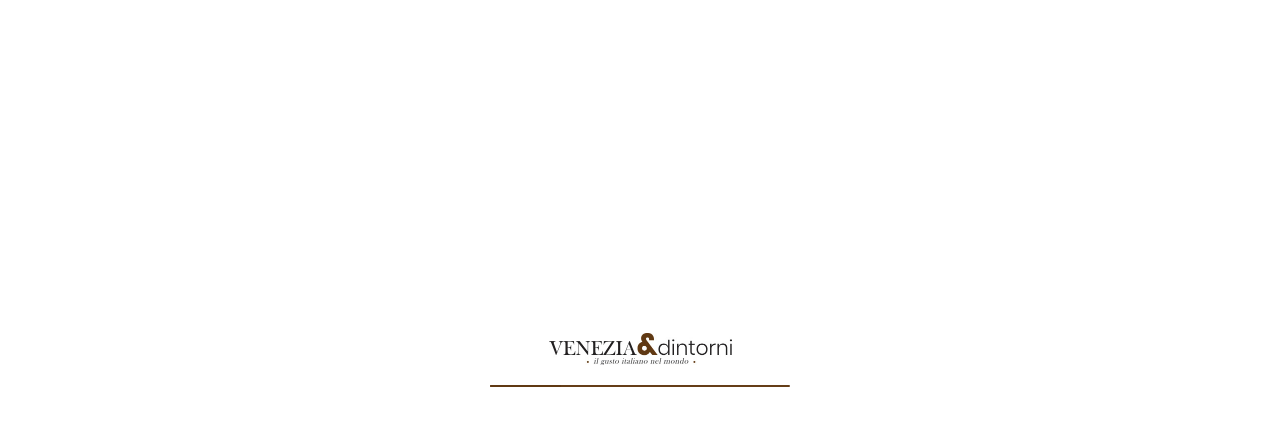

--- FILE ---
content_type: text/html; charset=UTF-8
request_url: https://veneziaedintorni.it/al-cinema-tre-episodi-per-una-storia/
body_size: 38777
content:
<!DOCTYPE html>
<html lang="it-IT">
<head>
<meta charset="UTF-8">
<link rel="profile" href="http://gmpg.org/xfn/11">
<link rel="pingback" href="https://veneziaedintorni.it/xmlrpc.php">

<meta name="viewport" content="width=device-width, initial-scale=1" />
<meta name="theme-color" content="#603913"/>
<meta name='robots' content='index, follow, max-image-preview:large, max-snippet:-1, max-video-preview:-1' />

	<!-- This site is optimized with the Yoast SEO plugin v25.3.1 - https://yoast.com/wordpress/plugins/seo/ -->
	<title>Al cinema: tre episodi per una storia - Venezia &amp; dintorni</title>
	<link rel="canonical" href="https://veneziaedintorni.it/al-cinema-tre-episodi-per-una-storia/" />
	<meta property="og:locale" content="it_IT" />
	<meta property="og:type" content="article" />
	<meta property="og:title" content="Al cinema: tre episodi per una storia - Venezia &amp; dintorni" />
	<meta property="og:description" content="Abbiamo voglia di tornare al cinema? Le possibilità sono molteplici e l’offerta assai varia: dai cartoon alla fantascienza, dal fantasy al filmone strappalacrime. In questi giorni si può ammirare al cinema il film “Quel giorno tu sarai”, di Kornél Mundruczó prodotto da Martin Scorsese (Germania/Ungheria 2021, 97′). Munduczò è un regista cinematografico e teatrale ungherese, &hellip;" />
	<meta property="og:url" content="https://veneziaedintorni.it/al-cinema-tre-episodi-per-una-storia/" />
	<meta property="og:site_name" content="Venezia &amp; dintorni" />
	<meta property="article:published_time" content="2022-01-29T17:07:37+00:00" />
	<meta property="og:image" content="https://veneziaedintorni.it/wp-content/uploads/2022/01/scena2-1.jpg" />
	<meta property="og:image:width" content="1035" />
	<meta property="og:image:height" content="580" />
	<meta property="og:image:type" content="image/jpeg" />
	<meta name="author" content="Bruna Mozzi" />
	<meta name="twitter:card" content="summary_large_image" />
	<meta name="twitter:label1" content="Scritto da" />
	<meta name="twitter:data1" content="Bruna Mozzi" />
	<meta name="twitter:label2" content="Tempo di lettura stimato" />
	<meta name="twitter:data2" content="2 minuti" />
	<script type="application/ld+json" class="yoast-schema-graph">{"@context":"https://schema.org","@graph":[{"@type":"Article","@id":"https://veneziaedintorni.it/al-cinema-tre-episodi-per-una-storia/#article","isPartOf":{"@id":"https://veneziaedintorni.it/al-cinema-tre-episodi-per-una-storia/"},"author":{"name":"Bruna Mozzi","@id":"https://veneziaedintorni.it/#/schema/person/ea6bd83cf2832fb56f140e4b677fce52"},"headline":"Al cinema: tre episodi per una storia","datePublished":"2022-01-29T17:07:37+00:00","mainEntityOfPage":{"@id":"https://veneziaedintorni.it/al-cinema-tre-episodi-per-una-storia/"},"wordCount":378,"publisher":{"@id":"https://veneziaedintorni.it/#organization"},"image":{"@id":"https://veneziaedintorni.it/al-cinema-tre-episodi-per-una-storia/#primaryimage"},"thumbnailUrl":"https://veneziaedintorni.it/wp-content/uploads/2022/01/scena2-1.jpg","articleSection":["Events"],"inLanguage":"it-IT"},{"@type":"WebPage","@id":"https://veneziaedintorni.it/al-cinema-tre-episodi-per-una-storia/","url":"https://veneziaedintorni.it/al-cinema-tre-episodi-per-una-storia/","name":"Al cinema: tre episodi per una storia - Venezia &amp; dintorni","isPartOf":{"@id":"https://veneziaedintorni.it/#website"},"primaryImageOfPage":{"@id":"https://veneziaedintorni.it/al-cinema-tre-episodi-per-una-storia/#primaryimage"},"image":{"@id":"https://veneziaedintorni.it/al-cinema-tre-episodi-per-una-storia/#primaryimage"},"thumbnailUrl":"https://veneziaedintorni.it/wp-content/uploads/2022/01/scena2-1.jpg","datePublished":"2022-01-29T17:07:37+00:00","breadcrumb":{"@id":"https://veneziaedintorni.it/al-cinema-tre-episodi-per-una-storia/#breadcrumb"},"inLanguage":"it-IT","potentialAction":[{"@type":"ReadAction","target":["https://veneziaedintorni.it/al-cinema-tre-episodi-per-una-storia/"]}]},{"@type":"ImageObject","inLanguage":"it-IT","@id":"https://veneziaedintorni.it/al-cinema-tre-episodi-per-una-storia/#primaryimage","url":"https://veneziaedintorni.it/wp-content/uploads/2022/01/scena2-1.jpg","contentUrl":"https://veneziaedintorni.it/wp-content/uploads/2022/01/scena2-1.jpg","width":1035,"height":580},{"@type":"BreadcrumbList","@id":"https://veneziaedintorni.it/al-cinema-tre-episodi-per-una-storia/#breadcrumb","itemListElement":[{"@type":"ListItem","position":1,"name":"Home","item":"https://veneziaedintorni.it/"},{"@type":"ListItem","position":2,"name":"Al cinema: tre episodi per una storia"}]},{"@type":"WebSite","@id":"https://veneziaedintorni.it/#website","url":"https://veneziaedintorni.it/","name":"Venezia & dintorni","description":"il gusto italiano nel mondo","publisher":{"@id":"https://veneziaedintorni.it/#organization"},"potentialAction":[{"@type":"SearchAction","target":{"@type":"EntryPoint","urlTemplate":"https://veneziaedintorni.it/?s={search_term_string}"},"query-input":{"@type":"PropertyValueSpecification","valueRequired":true,"valueName":"search_term_string"}}],"inLanguage":"it-IT"},{"@type":"Organization","@id":"https://veneziaedintorni.it/#organization","name":"Venezia & dintorni","url":"https://veneziaedintorni.it/","logo":{"@type":"ImageObject","inLanguage":"it-IT","@id":"https://veneziaedintorni.it/#/schema/logo/image/","url":"https://veneziaedintorni.it/wp-content/uploads/2024/02/logo_venezia.jpg","contentUrl":"https://veneziaedintorni.it/wp-content/uploads/2024/02/logo_venezia.jpg","width":366,"height":63,"caption":"Venezia & dintorni"},"image":{"@id":"https://veneziaedintorni.it/#/schema/logo/image/"}},{"@type":"Person","@id":"https://veneziaedintorni.it/#/schema/person/ea6bd83cf2832fb56f140e4b677fce52","name":"Bruna Mozzi","url":"https://veneziaedintorni.it/author/bruna-mozzi/"}]}</script>
	<!-- / Yoast SEO plugin. -->


<link rel='dns-prefetch' href='//fonts.googleapis.com' />
<link rel="alternate" type="application/rss+xml" title="Venezia &amp; dintorni &raquo; Feed" href="https://veneziaedintorni.it/feed/" />
<link rel="alternate" type="application/rss+xml" title="Venezia &amp; dintorni &raquo; Feed dei commenti" href="https://veneziaedintorni.it/comments/feed/" />
<link rel="alternate" title="oEmbed (JSON)" type="application/json+oembed" href="https://veneziaedintorni.it/wp-json/oembed/1.0/embed?url=https%3A%2F%2Fveneziaedintorni.it%2Fal-cinema-tre-episodi-per-una-storia%2F" />
<link rel="alternate" title="oEmbed (XML)" type="text/xml+oembed" href="https://veneziaedintorni.it/wp-json/oembed/1.0/embed?url=https%3A%2F%2Fveneziaedintorni.it%2Fal-cinema-tre-episodi-per-una-storia%2F&#038;format=xml" />
<style id='wp-img-auto-sizes-contain-inline-css' type='text/css'>
img:is([sizes=auto i],[sizes^="auto," i]){contain-intrinsic-size:3000px 1500px}
/*# sourceURL=wp-img-auto-sizes-contain-inline-css */
</style>
<style id='wp-emoji-styles-inline-css' type='text/css'>

	img.wp-smiley, img.emoji {
		display: inline !important;
		border: none !important;
		box-shadow: none !important;
		height: 1em !important;
		width: 1em !important;
		margin: 0 0.07em !important;
		vertical-align: -0.1em !important;
		background: none !important;
		padding: 0 !important;
	}
/*# sourceURL=wp-emoji-styles-inline-css */
</style>
<link rel='stylesheet' id='wp-block-library-css' href='https://veneziaedintorni.it/wp-includes/css/dist/block-library/style.min.css?ver=6.9' type='text/css' media='all' />
<style id='global-styles-inline-css' type='text/css'>
:root{--wp--preset--aspect-ratio--square: 1;--wp--preset--aspect-ratio--4-3: 4/3;--wp--preset--aspect-ratio--3-4: 3/4;--wp--preset--aspect-ratio--3-2: 3/2;--wp--preset--aspect-ratio--2-3: 2/3;--wp--preset--aspect-ratio--16-9: 16/9;--wp--preset--aspect-ratio--9-16: 9/16;--wp--preset--color--black: #000000;--wp--preset--color--cyan-bluish-gray: #abb8c3;--wp--preset--color--white: #ffffff;--wp--preset--color--pale-pink: #f78da7;--wp--preset--color--vivid-red: #cf2e2e;--wp--preset--color--luminous-vivid-orange: #ff6900;--wp--preset--color--luminous-vivid-amber: #fcb900;--wp--preset--color--light-green-cyan: #7bdcb5;--wp--preset--color--vivid-green-cyan: #00d084;--wp--preset--color--pale-cyan-blue: #8ed1fc;--wp--preset--color--vivid-cyan-blue: #0693e3;--wp--preset--color--vivid-purple: #9b51e0;--wp--preset--gradient--vivid-cyan-blue-to-vivid-purple: linear-gradient(135deg,rgb(6,147,227) 0%,rgb(155,81,224) 100%);--wp--preset--gradient--light-green-cyan-to-vivid-green-cyan: linear-gradient(135deg,rgb(122,220,180) 0%,rgb(0,208,130) 100%);--wp--preset--gradient--luminous-vivid-amber-to-luminous-vivid-orange: linear-gradient(135deg,rgb(252,185,0) 0%,rgb(255,105,0) 100%);--wp--preset--gradient--luminous-vivid-orange-to-vivid-red: linear-gradient(135deg,rgb(255,105,0) 0%,rgb(207,46,46) 100%);--wp--preset--gradient--very-light-gray-to-cyan-bluish-gray: linear-gradient(135deg,rgb(238,238,238) 0%,rgb(169,184,195) 100%);--wp--preset--gradient--cool-to-warm-spectrum: linear-gradient(135deg,rgb(74,234,220) 0%,rgb(151,120,209) 20%,rgb(207,42,186) 40%,rgb(238,44,130) 60%,rgb(251,105,98) 80%,rgb(254,248,76) 100%);--wp--preset--gradient--blush-light-purple: linear-gradient(135deg,rgb(255,206,236) 0%,rgb(152,150,240) 100%);--wp--preset--gradient--blush-bordeaux: linear-gradient(135deg,rgb(254,205,165) 0%,rgb(254,45,45) 50%,rgb(107,0,62) 100%);--wp--preset--gradient--luminous-dusk: linear-gradient(135deg,rgb(255,203,112) 0%,rgb(199,81,192) 50%,rgb(65,88,208) 100%);--wp--preset--gradient--pale-ocean: linear-gradient(135deg,rgb(255,245,203) 0%,rgb(182,227,212) 50%,rgb(51,167,181) 100%);--wp--preset--gradient--electric-grass: linear-gradient(135deg,rgb(202,248,128) 0%,rgb(113,206,126) 100%);--wp--preset--gradient--midnight: linear-gradient(135deg,rgb(2,3,129) 0%,rgb(40,116,252) 100%);--wp--preset--font-size--small: 13px;--wp--preset--font-size--medium: 20px;--wp--preset--font-size--large: 36px;--wp--preset--font-size--x-large: 42px;--wp--preset--spacing--20: 0.44rem;--wp--preset--spacing--30: 0.67rem;--wp--preset--spacing--40: 1rem;--wp--preset--spacing--50: 1.5rem;--wp--preset--spacing--60: 2.25rem;--wp--preset--spacing--70: 3.38rem;--wp--preset--spacing--80: 5.06rem;--wp--preset--shadow--natural: 6px 6px 9px rgba(0, 0, 0, 0.2);--wp--preset--shadow--deep: 12px 12px 50px rgba(0, 0, 0, 0.4);--wp--preset--shadow--sharp: 6px 6px 0px rgba(0, 0, 0, 0.2);--wp--preset--shadow--outlined: 6px 6px 0px -3px rgb(255, 255, 255), 6px 6px rgb(0, 0, 0);--wp--preset--shadow--crisp: 6px 6px 0px rgb(0, 0, 0);}:where(.is-layout-flex){gap: 0.5em;}:where(.is-layout-grid){gap: 0.5em;}body .is-layout-flex{display: flex;}.is-layout-flex{flex-wrap: wrap;align-items: center;}.is-layout-flex > :is(*, div){margin: 0;}body .is-layout-grid{display: grid;}.is-layout-grid > :is(*, div){margin: 0;}:where(.wp-block-columns.is-layout-flex){gap: 2em;}:where(.wp-block-columns.is-layout-grid){gap: 2em;}:where(.wp-block-post-template.is-layout-flex){gap: 1.25em;}:where(.wp-block-post-template.is-layout-grid){gap: 1.25em;}.has-black-color{color: var(--wp--preset--color--black) !important;}.has-cyan-bluish-gray-color{color: var(--wp--preset--color--cyan-bluish-gray) !important;}.has-white-color{color: var(--wp--preset--color--white) !important;}.has-pale-pink-color{color: var(--wp--preset--color--pale-pink) !important;}.has-vivid-red-color{color: var(--wp--preset--color--vivid-red) !important;}.has-luminous-vivid-orange-color{color: var(--wp--preset--color--luminous-vivid-orange) !important;}.has-luminous-vivid-amber-color{color: var(--wp--preset--color--luminous-vivid-amber) !important;}.has-light-green-cyan-color{color: var(--wp--preset--color--light-green-cyan) !important;}.has-vivid-green-cyan-color{color: var(--wp--preset--color--vivid-green-cyan) !important;}.has-pale-cyan-blue-color{color: var(--wp--preset--color--pale-cyan-blue) !important;}.has-vivid-cyan-blue-color{color: var(--wp--preset--color--vivid-cyan-blue) !important;}.has-vivid-purple-color{color: var(--wp--preset--color--vivid-purple) !important;}.has-black-background-color{background-color: var(--wp--preset--color--black) !important;}.has-cyan-bluish-gray-background-color{background-color: var(--wp--preset--color--cyan-bluish-gray) !important;}.has-white-background-color{background-color: var(--wp--preset--color--white) !important;}.has-pale-pink-background-color{background-color: var(--wp--preset--color--pale-pink) !important;}.has-vivid-red-background-color{background-color: var(--wp--preset--color--vivid-red) !important;}.has-luminous-vivid-orange-background-color{background-color: var(--wp--preset--color--luminous-vivid-orange) !important;}.has-luminous-vivid-amber-background-color{background-color: var(--wp--preset--color--luminous-vivid-amber) !important;}.has-light-green-cyan-background-color{background-color: var(--wp--preset--color--light-green-cyan) !important;}.has-vivid-green-cyan-background-color{background-color: var(--wp--preset--color--vivid-green-cyan) !important;}.has-pale-cyan-blue-background-color{background-color: var(--wp--preset--color--pale-cyan-blue) !important;}.has-vivid-cyan-blue-background-color{background-color: var(--wp--preset--color--vivid-cyan-blue) !important;}.has-vivid-purple-background-color{background-color: var(--wp--preset--color--vivid-purple) !important;}.has-black-border-color{border-color: var(--wp--preset--color--black) !important;}.has-cyan-bluish-gray-border-color{border-color: var(--wp--preset--color--cyan-bluish-gray) !important;}.has-white-border-color{border-color: var(--wp--preset--color--white) !important;}.has-pale-pink-border-color{border-color: var(--wp--preset--color--pale-pink) !important;}.has-vivid-red-border-color{border-color: var(--wp--preset--color--vivid-red) !important;}.has-luminous-vivid-orange-border-color{border-color: var(--wp--preset--color--luminous-vivid-orange) !important;}.has-luminous-vivid-amber-border-color{border-color: var(--wp--preset--color--luminous-vivid-amber) !important;}.has-light-green-cyan-border-color{border-color: var(--wp--preset--color--light-green-cyan) !important;}.has-vivid-green-cyan-border-color{border-color: var(--wp--preset--color--vivid-green-cyan) !important;}.has-pale-cyan-blue-border-color{border-color: var(--wp--preset--color--pale-cyan-blue) !important;}.has-vivid-cyan-blue-border-color{border-color: var(--wp--preset--color--vivid-cyan-blue) !important;}.has-vivid-purple-border-color{border-color: var(--wp--preset--color--vivid-purple) !important;}.has-vivid-cyan-blue-to-vivid-purple-gradient-background{background: var(--wp--preset--gradient--vivid-cyan-blue-to-vivid-purple) !important;}.has-light-green-cyan-to-vivid-green-cyan-gradient-background{background: var(--wp--preset--gradient--light-green-cyan-to-vivid-green-cyan) !important;}.has-luminous-vivid-amber-to-luminous-vivid-orange-gradient-background{background: var(--wp--preset--gradient--luminous-vivid-amber-to-luminous-vivid-orange) !important;}.has-luminous-vivid-orange-to-vivid-red-gradient-background{background: var(--wp--preset--gradient--luminous-vivid-orange-to-vivid-red) !important;}.has-very-light-gray-to-cyan-bluish-gray-gradient-background{background: var(--wp--preset--gradient--very-light-gray-to-cyan-bluish-gray) !important;}.has-cool-to-warm-spectrum-gradient-background{background: var(--wp--preset--gradient--cool-to-warm-spectrum) !important;}.has-blush-light-purple-gradient-background{background: var(--wp--preset--gradient--blush-light-purple) !important;}.has-blush-bordeaux-gradient-background{background: var(--wp--preset--gradient--blush-bordeaux) !important;}.has-luminous-dusk-gradient-background{background: var(--wp--preset--gradient--luminous-dusk) !important;}.has-pale-ocean-gradient-background{background: var(--wp--preset--gradient--pale-ocean) !important;}.has-electric-grass-gradient-background{background: var(--wp--preset--gradient--electric-grass) !important;}.has-midnight-gradient-background{background: var(--wp--preset--gradient--midnight) !important;}.has-small-font-size{font-size: var(--wp--preset--font-size--small) !important;}.has-medium-font-size{font-size: var(--wp--preset--font-size--medium) !important;}.has-large-font-size{font-size: var(--wp--preset--font-size--large) !important;}.has-x-large-font-size{font-size: var(--wp--preset--font-size--x-large) !important;}
/*# sourceURL=global-styles-inline-css */
</style>

<style id='classic-theme-styles-inline-css' type='text/css'>
/*! This file is auto-generated */
.wp-block-button__link{color:#fff;background-color:#32373c;border-radius:9999px;box-shadow:none;text-decoration:none;padding:calc(.667em + 2px) calc(1.333em + 2px);font-size:1.125em}.wp-block-file__button{background:#32373c;color:#fff;text-decoration:none}
/*# sourceURL=/wp-includes/css/classic-themes.min.css */
</style>
<link rel='stylesheet' id='adfoxly-adfoxly-public-css' href='https://veneziaedintorni.it/wp-content/plugins/adfoxly/public/css/adfoxly-public.css?ver=1.8.5' type='text/css' media='all' />
<link rel='stylesheet' id='cherry-google-fonts-publicon-css' href='//fonts.googleapis.com/css?family=Roboto%3A400%2C400italic%2C700%2C700italic%2C300%7CRoboto+Condensed%3A600&#038;subset=latin&#038;ver=6.9' type='text/css' media='all' />
<link rel='stylesheet' id='font-awesome-all-css' href='https://veneziaedintorni.it/wp-content/plugins/jet-menu/assets/public/lib/font-awesome/css/all.min.css?ver=5.12.0' type='text/css' media='all' />
<link rel='stylesheet' id='font-awesome-v4-shims-css' href='https://veneziaedintorni.it/wp-content/plugins/jet-menu/assets/public/lib/font-awesome/css/v4-shims.min.css?ver=5.12.0' type='text/css' media='all' />
<link rel='stylesheet' id='jet-menu-public-styles-css' href='https://veneziaedintorni.it/wp-content/plugins/jet-menu/assets/public/css/public.css?ver=2.4.3' type='text/css' media='all' />
<link rel='stylesheet' id='jet-reviews-frontend-css' href='https://veneziaedintorni.it/wp-content/plugins/jet-reviews/assets/css/jet-reviews.css?ver=2.3.3' type='text/css' media='all' />
<link rel='stylesheet' id='jet-blocks-css' href='https://veneziaedintorni.it/wp-content/uploads/elementor/css/custom-jet-blocks.css?ver=1.3.10' type='text/css' media='all' />
<link rel='stylesheet' id='jet-elements-css' href='https://veneziaedintorni.it/wp-content/plugins/jet-elements/assets/css/jet-elements.css?ver=2.6.16' type='text/css' media='all' />
<link rel='stylesheet' id='jet-elements-skin-css' href='https://veneziaedintorni.it/wp-content/plugins/jet-elements/assets/css/jet-elements-skin.css?ver=2.6.16' type='text/css' media='all' />
<link rel='stylesheet' id='elementor-frontend-css' href='https://veneziaedintorni.it/wp-content/plugins/elementor/assets/css/frontend-lite.min.css?ver=3.20.1' type='text/css' media='all' />
<style id='elementor-frontend-inline-css' type='text/css'>
.elementor-kit-4048{--e-global-color-primary:#603913;--e-global-color-secondary:#54595F;--e-global-color-text:#7A7A7A;--e-global-color-accent:#603913;--e-global-typography-primary-font-family:"Roboto";--e-global-typography-primary-font-weight:600;--e-global-typography-secondary-font-family:"Roboto Slab";--e-global-typography-secondary-font-weight:400;--e-global-typography-text-font-family:"Roboto";--e-global-typography-text-font-weight:400;--e-global-typography-accent-font-family:"Roboto";--e-global-typography-accent-font-weight:500;}.elementor-section.elementor-section-boxed > .elementor-container{max-width:1140px;}.e-con{--container-max-width:1140px;}.elementor-widget:not(:last-child){margin-block-end:20px;}.elementor-element{--widgets-spacing:20px 20px;}{}h1.entry-title{display:var(--page-title-display);}.elementor-kit-4048 e-page-transition{background-color:#FFBC7D;}@media(max-width:1024px){.elementor-section.elementor-section-boxed > .elementor-container{max-width:1024px;}.e-con{--container-max-width:1024px;}}@media(max-width:767px){.elementor-section.elementor-section-boxed > .elementor-container{max-width:767px;}.e-con{--container-max-width:767px;}}
.elementor-2027 .elementor-element.elementor-element-31a0 > .elementor-container{max-width:1200px;}.elementor-2027 .elementor-element.elementor-element-31a0 > .elementor-container > .elementor-column > .elementor-widget-wrap{align-content:center;align-items:center;}.elementor-2027 .elementor-element.elementor-element-31a0 .elementor-repeater-item-af3a7d3.jet-parallax-section__layout .jet-parallax-section__image{background-size:auto;}.elementor-2027 .elementor-element.elementor-element-621bb5a > .elementor-widget-wrap > .elementor-widget:not(.elementor-widget__width-auto):not(.elementor-widget__width-initial):not(:last-child):not(.elementor-absolute){margin-bottom:0px;}.elementor-2027 .elementor-element.elementor-element-621bb5a > .elementor-element-populated{border-style:solid;border-width:0px 0px 0px 1px;border-color:rgba(255,255,255,0.4);transition:background 0.3s, border 0.3s, border-radius 0.3s, box-shadow 0.3s;padding:5px 15px 5px 15px;}.elementor-2027 .elementor-element.elementor-element-621bb5a > .elementor-element-populated > .elementor-background-overlay{transition:background 0.3s, border-radius 0.3s, opacity 0.3s;}.elementor-2027 .elementor-element.elementor-element-c8149e8 .jet-search__field{font-family:"Roboto", Sans-serif;font-size:12px;font-weight:300;line-height:1.67em;letter-spacing:0.6px;color:#ffffff;padding:5px 5px 5px 5px;margin:0px 0px 0px 0px;border-style:solid;border-width:0px 0px 0px 0px;}.elementor-2027 .elementor-element.elementor-element-c8149e8 .jet-search__field::-webkit-input-placeholder{color:#DADADA;}.elementor-2027 .elementor-element.elementor-element-c8149e8 .jet-search__field::-moz-placeholder{color:#DADADA;}.elementor-2027 .elementor-element.elementor-element-c8149e8 .jet-search__field:-ms-input-placeholder{color:#DADADA;}.elementor-2027 .elementor-element.elementor-element-c8149e8 .jet-search__field:focus::-webkit-input-placeholder{color:rgba(112,112,115,0.5);}.elementor-2027 .elementor-element.elementor-element-c8149e8 .jet-search__field:focus::-moz-placeholder{color:rgba(112,112,115,0.5);}.elementor-2027 .elementor-element.elementor-element-c8149e8 .jet-search__field:focus:-ms-input-placeholder{color:rgba(112,112,115,0.5);}.elementor-2027 .elementor-element.elementor-element-c8149e8 .jet-search__submit{background-color:rgba(0,0,0,0);color:#ffffff;padding:0px 0px 0px 0px;margin:0px 0px 0px 0px;}.elementor-2027 .elementor-element.elementor-element-c8149e8 .jet-search__submit:hover{background-color:rgba(0,0,0,0);color:#00c8ec;}.elementor-2027 .elementor-element.elementor-element-c8149e8.elementor-element{--align-self:flex-start;--order:-99999 /* order start hack */;}.elementor-2027 .elementor-element.elementor-element-839ba93 > .elementor-widget-wrap > .elementor-widget:not(.elementor-widget__width-auto):not(.elementor-widget__width-initial):not(:last-child):not(.elementor-absolute){margin-bottom:0px;}.elementor-2027 .elementor-element.elementor-element-839ba93 > .elementor-element-populated{padding:5px 12px 5px 15px;}.elementor-2027 .elementor-element.elementor-element-9299c32 .elementor-icon-wrapper{text-align:center;}.elementor-2027 .elementor-element.elementor-element-9299c32.elementor-view-stacked .elementor-icon{background-color:#FFFFFF;}.elementor-2027 .elementor-element.elementor-element-9299c32.elementor-view-framed .elementor-icon, .elementor-2027 .elementor-element.elementor-element-9299c32.elementor-view-default .elementor-icon{color:#FFFFFF;border-color:#FFFFFF;}.elementor-2027 .elementor-element.elementor-element-9299c32.elementor-view-framed .elementor-icon, .elementor-2027 .elementor-element.elementor-element-9299c32.elementor-view-default .elementor-icon svg{fill:#FFFFFF;}.elementor-2027 .elementor-element.elementor-element-9299c32 .elementor-icon{font-size:15px;}.elementor-2027 .elementor-element.elementor-element-9299c32 .elementor-icon svg{height:15px;}.elementor-2027 .elementor-element.elementor-element-bc78366 > .elementor-widget-wrap > .elementor-widget:not(.elementor-widget__width-auto):not(.elementor-widget__width-initial):not(:last-child):not(.elementor-absolute){margin-bottom:0px;}.elementor-2027 .elementor-element.elementor-element-bc78366 > .elementor-element-populated{padding:5px 12px 5px 15px;}.elementor-2027 .elementor-element.elementor-element-d8faf0b .elementor-icon-wrapper{text-align:center;}.elementor-2027 .elementor-element.elementor-element-d8faf0b.elementor-view-stacked .elementor-icon{background-color:#FFFFFF;}.elementor-2027 .elementor-element.elementor-element-d8faf0b.elementor-view-framed .elementor-icon, .elementor-2027 .elementor-element.elementor-element-d8faf0b.elementor-view-default .elementor-icon{color:#FFFFFF;border-color:#FFFFFF;}.elementor-2027 .elementor-element.elementor-element-d8faf0b.elementor-view-framed .elementor-icon, .elementor-2027 .elementor-element.elementor-element-d8faf0b.elementor-view-default .elementor-icon svg{fill:#FFFFFF;}.elementor-2027 .elementor-element.elementor-element-d8faf0b .elementor-icon{font-size:15px;}.elementor-2027 .elementor-element.elementor-element-d8faf0b .elementor-icon svg{height:15px;}.elementor-2027 .elementor-element.elementor-element-687ba2c > .elementor-widget-wrap > .elementor-widget:not(.elementor-widget__width-auto):not(.elementor-widget__width-initial):not(:last-child):not(.elementor-absolute){margin-bottom:0px;}.elementor-2027 .elementor-element.elementor-element-687ba2c > .elementor-element-populated{padding:5px 12px 5px 15px;}.elementor-2027 .elementor-element.elementor-element-6b18f2a .elementor-icon-wrapper{text-align:center;}.elementor-2027 .elementor-element.elementor-element-6b18f2a.elementor-view-stacked .elementor-icon{background-color:#FFFFFF;}.elementor-2027 .elementor-element.elementor-element-6b18f2a.elementor-view-framed .elementor-icon, .elementor-2027 .elementor-element.elementor-element-6b18f2a.elementor-view-default .elementor-icon{color:#FFFFFF;border-color:#FFFFFF;}.elementor-2027 .elementor-element.elementor-element-6b18f2a.elementor-view-framed .elementor-icon, .elementor-2027 .elementor-element.elementor-element-6b18f2a.elementor-view-default .elementor-icon svg{fill:#FFFFFF;}.elementor-2027 .elementor-element.elementor-element-6b18f2a .elementor-icon{font-size:15px;}.elementor-2027 .elementor-element.elementor-element-6b18f2a .elementor-icon svg{height:15px;}.elementor-2027 .elementor-element.elementor-element-5d4f3a0 > .elementor-widget-wrap > .elementor-widget:not(.elementor-widget__width-auto):not(.elementor-widget__width-initial):not(:last-child):not(.elementor-absolute){margin-bottom:0px;}.elementor-2027 .elementor-element.elementor-element-5d4f3a0 > .elementor-element-populated{padding:5px 12px 5px 15px;}.elementor-2027 .elementor-element.elementor-element-31a0:not(.elementor-motion-effects-element-type-background), .elementor-2027 .elementor-element.elementor-element-31a0 > .elementor-motion-effects-container > .elementor-motion-effects-layer{background-color:#1c1c21;}.elementor-2027 .elementor-element.elementor-element-31a0{transition:background 0.3s, border 0.3s, border-radius 0.3s, box-shadow 0.3s;}.elementor-2027 .elementor-element.elementor-element-31a0 > .elementor-background-overlay{transition:background 0.3s, border-radius 0.3s, opacity 0.3s;}.elementor-2027 .elementor-element.elementor-element-6a15 > .elementor-container{max-width:1200px;}.elementor-2027 .elementor-element.elementor-element-6a15 .elementor-repeater-item-c989ba7.jet-parallax-section__layout .jet-parallax-section__image{background-size:auto;}.elementor-bc-flex-widget .elementor-2027 .elementor-element.elementor-element-47cc.elementor-column .elementor-widget-wrap{align-items:center;}.elementor-2027 .elementor-element.elementor-element-47cc.elementor-column.elementor-element[data-element_type="column"] > .elementor-widget-wrap.elementor-element-populated{align-content:center;align-items:center;}.elementor-2027 .elementor-element.elementor-element-47cc.elementor-column > .elementor-widget-wrap{justify-content:center;}.elementor-2027 .elementor-element.elementor-element-47cc > .elementor-widget-wrap > .elementor-widget:not(.elementor-widget__width-auto):not(.elementor-widget__width-initial):not(:last-child):not(.elementor-absolute){margin-bottom:0px;}.elementor-2027 .elementor-element.elementor-element-47cc > .elementor-element-populated{padding:21px 15px 10px 37px;}.elementor-2027 .elementor-element.elementor-element-1159 .jet-logo{justify-content:center;}.elementor-2027 .elementor-element.elementor-element-6a15{padding:5px 0px 0px 0px;}.elementor-2027 .elementor-element.elementor-element-6df7 .elementor-repeater-item-6d423cd.jet-parallax-section__layout .jet-parallax-section__image{background-size:auto;}.elementor-2027 .elementor-element.elementor-element-cfe03e2 .jet-menu{justify-content:center !important;}.jet-desktop-menu-active .elementor-2027 .elementor-element.elementor-element-cfe03e2 .jet-menu > .jet-menu-item{flex-grow:0;}.jet-desktop-menu-active .elementor-2027 .elementor-element.elementor-element-cfe03e2 .jet-menu{min-width:0px;}.elementor-2027 .elementor-element.elementor-element-cfe03e2 .jet-menu .jet-menu-item .top-level-link{font-size:12px;line-height:30px;letter-spacing:0px;}.elementor-2027 .elementor-element.elementor-element-cfe03e2 .jet-menu .jet-menu-item .jet-menu-item-desc.top-level-desc{letter-spacing:5px;word-spacing:5px;}.elementor-2027 .elementor-element.elementor-element-cfe03e2 .jet-mobile-menu__toggle .jet-mobile-menu__toggle-icon{color:#000000;}.elementor-2027 .elementor-element.elementor-element-cfe03e2 .jet-mobile-menu__toggle{padding:0px 0px 0px 0px;}.elementor-2027 .elementor-element.elementor-element-cfe03e2 .jet-mobile-menu__container .jet-mobile-menu__controls{padding:0px 0px 0px 0px;}.elementor-2027 .elementor-element.elementor-element-cfe03e2 .jet-mobile-menu__container{z-index:999;}.elementor-2027 .elementor-element.elementor-element-cfe03e2 .jet-mobile-menu-widget .jet-mobile-menu-cover{z-index:calc(999-1);}.elementor-2027 .elementor-element.elementor-element-cfe03e2 .jet-mobile-menu__item{padding:0px 0px 0px 0px;}.elementor-2027 .elementor-element.elementor-element-cfe03e2 .jet-mobile-menu__item .jet-menu-badge{align-self:flex-start;}.elementor-2027 .elementor-element.elementor-element-cfe03e2 .jet-mobile-menu__item .jet-menu-badge__inner{padding:0px 0px 0px 0px;}.elementor-2027 .elementor-element.elementor-element-6df7{padding:10px 0px 0px 0px;}.elementor-2027 .elementor-element.elementor-element-5c4c5d0{--display:flex;--background-transition:0.3s;}@media(max-width:1024px){.elementor-2027 .elementor-element.elementor-element-cfe03e2 .jet-mobile-menu__toggle .jet-mobile-menu__toggle-icon i{font-size:20px;}.elementor-2027 .elementor-element.elementor-element-cfe03e2 .jet-mobile-menu__toggle .jet-mobile-menu__toggle-icon svg{width:20px;}.elementor-2027 .elementor-element.elementor-element-cfe03e2 .jet-mobile-menu__item .jet-dropdown-arrow i{font-size:10px;}.elementor-2027 .elementor-element.elementor-element-cfe03e2 .jet-mobile-menu__item .jet-dropdown-arrow svg{width:10px;}}@media(min-width:768px){.elementor-2027 .elementor-element.elementor-element-621bb5a{width:88%;}.elementor-2027 .elementor-element.elementor-element-839ba93{width:3%;}.elementor-2027 .elementor-element.elementor-element-bc78366{width:3%;}.elementor-2027 .elementor-element.elementor-element-687ba2c{width:3%;}.elementor-2027 .elementor-element.elementor-element-5d4f3a0{width:3%;}}@media(max-width:1024px) and (min-width:768px){.elementor-2027 .elementor-element.elementor-element-621bb5a.elementor-column{width:50%;}.elementor-2027 .elementor-element.elementor-element-839ba93.elementor-column{width:50%;}.elementor-2027 .elementor-element.elementor-element-bc78366.elementor-column{width:50%;}.elementor-2027 .elementor-element.elementor-element-687ba2c.elementor-column{width:50%;}.elementor-2027 .elementor-element.elementor-element-5d4f3a0.elementor-column{width:50%;}}@media(max-width:767px){.elementor-2027 .elementor-element.elementor-element-839ba93{width:10%;}.elementor-2027 .elementor-element.elementor-element-bc78366{width:10%;}.elementor-2027 .elementor-element.elementor-element-687ba2c{width:10%;}.elementor-2027 .elementor-element.elementor-element-5d4f3a0{width:10%;}.elementor-2027 .elementor-element.elementor-element-47cc > .elementor-element-populated{padding:15px 15px 10px 15px;}.elementor-2027 .elementor-element.elementor-element-1159 .jet-logo{justify-content:center;}.elementor-2027 .elementor-element.elementor-element-cfe03e2 .jet-mobile-menu__item .jet-menu-label{font-size:12px;}.elementor-2027 .elementor-element.elementor-element-6df7{margin-top:0px;margin-bottom:0px;}}
.elementor-1978 .elementor-element.elementor-element-5780 .elementor-repeater-item-33d0cec.jet-parallax-section__layout .jet-parallax-section__image{background-size:auto;}.elementor-1978 .elementor-element.elementor-element-768b > .elementor-widget-wrap > .elementor-widget:not(.elementor-widget__width-auto):not(.elementor-widget__width-initial):not(:last-child):not(.elementor-absolute){margin-bottom:0px;}.elementor-1978 .elementor-element.elementor-element-2b7c .jet-logo{justify-content:flex-start;}.elementor-1978 .elementor-element.elementor-element-2b7c > .elementor-widget-container{margin:0px 0px 24px 0px;padding:0px 0px 10px 0px;}.elementor-1978 .elementor-element.elementor-element-2859155 .elementor-heading-title{color:#ffffff;font-size:20px;text-transform:uppercase;}.elementor-1978 .elementor-element.elementor-element-2859155 > .elementor-widget-container{margin:5px 0px 28px 0px;}.elementor-1978 .elementor-element.elementor-element-7c05{color:#ffffff;font-size:12px;font-weight:300;line-height:1.67em;}.elementor-1978 .elementor-element.elementor-element-e8341a8.elementor-column{order:0;}.elementor-1978 .elementor-element.elementor-element-142f137{--grid-side-margin:10px;--grid-column-gap:10px;--grid-row-gap:10px;--grid-bottom-margin:10px;}.elementor-1978 .elementor-element.elementor-element-142f137 .elementor-share-btn{border-width:2px;}.elementor-1978 .elementor-element.elementor-element-f47e2a3 .elementor-heading-title{color:#ffffff;}.elementor-1978 .elementor-element.elementor-element-f47e2a3 > .elementor-widget-container{margin:5px 0px 30px 0px;}.elementor-1978 .elementor-element.elementor-element-efd9c90 .elementor-repeater-item-1cf66ee.jet-parallax-section__layout .jet-parallax-section__image{background-size:auto;}.elementor-1978 .elementor-element.elementor-element-3ffcde3 > .elementor-element-populated{padding:0px 0px 0px 0px;}.elementor-1978 .elementor-element.elementor-element-c3b46c9 .elementor-icon-wrapper{text-align:left;}.elementor-1978 .elementor-element.elementor-element-c3b46c9.elementor-view-stacked .elementor-icon{background-color:#FFFFFF;}.elementor-1978 .elementor-element.elementor-element-c3b46c9.elementor-view-framed .elementor-icon, .elementor-1978 .elementor-element.elementor-element-c3b46c9.elementor-view-default .elementor-icon{color:#FFFFFF;border-color:#FFFFFF;}.elementor-1978 .elementor-element.elementor-element-c3b46c9.elementor-view-framed .elementor-icon, .elementor-1978 .elementor-element.elementor-element-c3b46c9.elementor-view-default .elementor-icon svg{fill:#FFFFFF;}.elementor-1978 .elementor-element.elementor-element-c3b46c9 .elementor-icon{font-size:35px;}.elementor-1978 .elementor-element.elementor-element-c3b46c9 .elementor-icon svg{height:35px;}.elementor-1978 .elementor-element.elementor-element-90c5c15 > .elementor-element-populated{padding:0px 0px 0px 0px;}.elementor-1978 .elementor-element.elementor-element-eac9949 .elementor-icon-wrapper{text-align:left;}.elementor-1978 .elementor-element.elementor-element-eac9949.elementor-view-stacked .elementor-icon{background-color:#FFFFFF;}.elementor-1978 .elementor-element.elementor-element-eac9949.elementor-view-framed .elementor-icon, .elementor-1978 .elementor-element.elementor-element-eac9949.elementor-view-default .elementor-icon{color:#FFFFFF;border-color:#FFFFFF;}.elementor-1978 .elementor-element.elementor-element-eac9949.elementor-view-framed .elementor-icon, .elementor-1978 .elementor-element.elementor-element-eac9949.elementor-view-default .elementor-icon svg{fill:#FFFFFF;}.elementor-1978 .elementor-element.elementor-element-eac9949 .elementor-icon{font-size:35px;}.elementor-1978 .elementor-element.elementor-element-eac9949 .elementor-icon svg{height:35px;}.elementor-1978 .elementor-element.elementor-element-be3e778 > .elementor-element-populated{padding:0px 0px 0px 0px;}.elementor-1978 .elementor-element.elementor-element-3953831 .elementor-icon-wrapper{text-align:left;}.elementor-1978 .elementor-element.elementor-element-3953831.elementor-view-stacked .elementor-icon{background-color:#FFFFFF;}.elementor-1978 .elementor-element.elementor-element-3953831.elementor-view-framed .elementor-icon, .elementor-1978 .elementor-element.elementor-element-3953831.elementor-view-default .elementor-icon{color:#FFFFFF;border-color:#FFFFFF;}.elementor-1978 .elementor-element.elementor-element-3953831.elementor-view-framed .elementor-icon, .elementor-1978 .elementor-element.elementor-element-3953831.elementor-view-default .elementor-icon svg{fill:#FFFFFF;}.elementor-1978 .elementor-element.elementor-element-3953831 .elementor-icon{font-size:35px;}.elementor-1978 .elementor-element.elementor-element-3953831 .elementor-icon svg{height:35px;}.elementor-1978 .elementor-element.elementor-element-efd9c90{border-style:solid;border-width:1px 0px 0px 0px;border-color:#464747;transition:background 0.3s, border 0.3s, border-radius 0.3s, box-shadow 0.3s;padding:21px 0px 0px 0px;}.elementor-1978 .elementor-element.elementor-element-efd9c90 > .elementor-background-overlay{transition:background 0.3s, border-radius 0.3s, opacity 0.3s;}.elementor-1978 .elementor-element.elementor-element-44b2 .jet-smart-listing__posts .jet-smart-listing__post-wrapper{flex:0 0 calc( 100% / 1 );max-width:calc( 100% / 1 );}.elementor-1978 .elementor-element.elementor-element-44b2 .jet-smart-listing__post-thumbnail.post-thumbnail-simple.post-thumbnail-simple{max-width:32%;flex:0 0 32%;}.elementor-1978 .elementor-element.elementor-element-44b2 .jet-smart-listing{margin:0px -10px 40px -10px;}.elementor-1978 .elementor-element.elementor-element-44b2 .jet-smart-listing__featured{margin:10px 10px 10px 10px;}.elementor-1978 .elementor-element.elementor-element-44b2 .jet-smart-listing__posts{margin:0px 10px 0px 10px;}.elementor-1978 .elementor-element.elementor-element-44b2 .jet-smart-listing__heading{border-style:solid;border-width:2px 0px 0px 0px;border-color:#FFFFFF;border-radius:0px 0px 0px 0px;padding:0px 0px 0px 0px;margin:0px 0px 0px 0px;}.elementor-1978 .elementor-element.elementor-element-44b2 .jet-smart-listing__title{color:#ffffff;padding:0px 0px 0px 0px;margin:0px 0px 14px 0px;}.elementor-1978 .elementor-element.elementor-element-44b2 .jet-smart-listing__filter > .jet-smart-listing__filter-item > a{margin:0px 0px 0px 10px;}.elementor-1978 .elementor-element.elementor-element-44b2 .jet-smart-listing__filter-more > .jet-blog-icon{margin:0px 0px 0px 10px;}.elementor-1978 .elementor-element.elementor-element-44b2 .jet-smart-listing__featured .jet-smart-listing__meta{text-align:left;}.elementor-1978 .elementor-element.elementor-element-44b2 .jet-smart-listing__featured .jet-smart-listing__more .jet-smart-listing__more-text{text-decoration:none;}.elementor-1978 .elementor-element.elementor-element-44b2 .jet-smart-listing__featured .jet-smart-listing__more:hover .jet-smart-listing__more-text{text-decoration:none;}.elementor-1978 .elementor-element.elementor-element-44b2 .jet-smart-listing__featured .jet-smart-listing__more-wrap{justify-content:flex-start;}.elementor-1978 .elementor-element.elementor-element-44b2 .jet-smart-listing__featured .jet-smart-listing__terms-link{text-decoration:none;}.elementor-1978 .elementor-element.elementor-element-44b2 .jet-smart-listing__featured .jet-smart-listing__terms-link:hover{text-decoration:none;}.elementor-1978 .elementor-element.elementor-element-44b2 .jet-smart-listing__post{margin:0px 0px 19px 0px;}.elementor-1978 .elementor-element.elementor-element-44b2 .jet-smart-listing__post-content{margin:0px 15px 0px 15px;}.elementor-1978 .elementor-element.elementor-element-44b2 .jet-smart-listing__post-thumbnail.post-thumbnail-simple a{border-radius:0px 0px 0px 0px;}.elementor-1978 .elementor-element.elementor-element-44b2 .jet-smart-listing__post .post-title-simple a{color:#ffffff;}.elementor-1978 .elementor-element.elementor-element-44b2 .jet-smart-listing__post .post-title-simple{color:#ffffff;margin:5px 0px 0px 0px;}.elementor-1978 .elementor-element.elementor-element-44b2 .jet-smart-listing__post .post-title-simple:hover a{color:#603913;}.elementor-1978 .elementor-element.elementor-element-44b2 .jet-smart-listing__post .post-title-simple:hover{color:#603913;}.elementor-1978 .elementor-element.elementor-element-44b2 .jet-smart-listing__post .jet-smart-listing__meta{margin:0px 0px 0px 0px;text-align:left;}.elementor-1978 .elementor-element.elementor-element-44b2 .jet-smart-listing__post .jet-smart-listing__more .jet-smart-listing__more-text{text-decoration:none;}.elementor-1978 .elementor-element.elementor-element-44b2 .jet-smart-listing__post .jet-smart-listing__more:hover .jet-smart-listing__more-text{text-decoration:none;}.elementor-1978 .elementor-element.elementor-element-44b2 .jet-smart-listing__post .jet-smart-listing__more-wrap{justify-content:flex-start;}.elementor-1978 .elementor-element.elementor-element-44b2 .jet-smart-listing__post .jet-smart-listing__terms-link{text-decoration:none;}.elementor-1978 .elementor-element.elementor-element-44b2 .jet-smart-listing__post .jet-smart-listing__terms-link:hover{text-decoration:none;}body:not(.rtl) .elementor-1978 .elementor-element.elementor-element-44b2 .jet-title-fields__item-label{margin-right:5px;}body.rtl .elementor-1978 .elementor-element.elementor-element-44b2 .jet-title-fields__item-label{margin-left:5px;}body:not(.rtl) .elementor-1978 .elementor-element.elementor-element-44b2 .jet-content-fields__item-label{margin-right:5px;}body.rtl .elementor-1978 .elementor-element.elementor-element-44b2 .jet-content-fields__item-label{margin-left:5px;}.elementor-1978 .elementor-element.elementor-element-44b2 .jet-processing{opacity:0.5;}.elementor-1978 .elementor-element.elementor-element-44b2 > .elementor-widget-container{margin:5px 0px 0px 0px;}.elementor-1978 .elementor-element.elementor-element-7067 .elementor-heading-title{color:#ffffff;}.elementor-1978 .elementor-element.elementor-element-7067 > .elementor-widget-container{margin:5px 0px 30px 0px;}.elementor-1978 .elementor-element.elementor-element-5780:not(.elementor-motion-effects-element-type-background), .elementor-1978 .elementor-element.elementor-element-5780 > .elementor-motion-effects-container > .elementor-motion-effects-layer{background-color:#121314;}.elementor-1978 .elementor-element.elementor-element-5780{transition:background 0.3s, border 0.3s, border-radius 0.3s, box-shadow 0.3s;padding:59px 0px 0px 0px;}.elementor-1978 .elementor-element.elementor-element-5780 > .elementor-background-overlay{transition:background 0.3s, border-radius 0.3s, opacity 0.3s;}.elementor-1978 .elementor-element.elementor-element-4d39a50 > .elementor-container > .elementor-column > .elementor-widget-wrap{align-content:center;align-items:center;}.elementor-1978 .elementor-element.elementor-element-4d39a50 .elementor-repeater-item-5afe729.jet-parallax-section__layout .jet-parallax-section__image{background-size:auto;}.elementor-1978 .elementor-element.elementor-element-bf0f81a > .elementor-element-populated{padding:0px 15px 0px 15px;}.elementor-1978 .elementor-element.elementor-element-bef8ac9 .elementor-repeater-item-1cf66ee.jet-parallax-section__layout .jet-parallax-section__image{background-size:auto;}.elementor-1978 .elementor-element.elementor-element-264ef84 > .elementor-element-populated{padding:0px 0px 0px 0px;}.elementor-1978 .elementor-element.elementor-element-8558823{text-align:left;color:#d2d6d6;font-size:12px;font-weight:300;letter-spacing:0.3px;}.elementor-1978 .elementor-element.elementor-element-399b833 > .elementor-element-populated{padding:0px 0px 0px 0px;}.elementor-1978 .elementor-element.elementor-element-34de851 .jet-nav--horizontal{justify-content:flex-end;text-align:right;}.elementor-1978 .elementor-element.elementor-element-34de851 .jet-nav--vertical .menu-item-link-top{justify-content:flex-end;text-align:right;}.elementor-1978 .elementor-element.elementor-element-34de851 .jet-nav--vertical-sub-bottom .menu-item-link-sub{justify-content:flex-end;text-align:right;}.elementor-1978 .elementor-element.elementor-element-34de851 .jet-mobile-menu.jet-mobile-menu-trigger-active .menu-item-link{justify-content:flex-end;text-align:right;}body:not(.rtl) .elementor-1978 .elementor-element.elementor-element-34de851 .jet-nav--horizontal .jet-nav__sub{text-align:left;}body.rtl .elementor-1978 .elementor-element.elementor-element-34de851 .jet-nav--horizontal .jet-nav__sub{text-align:right;}.elementor-1978 .elementor-element.elementor-element-34de851 .menu-item-link-top{color:#d6d6d6;padding:0px 0px 0px 0px;}.elementor-1978 .elementor-element.elementor-element-34de851 .menu-item-link-top .jet-nav-link-text{font-family:"Roboto", Sans-serif;font-size:12px;font-weight:300;text-transform:none;line-height:1.625em;}.elementor-1978 .elementor-element.elementor-element-34de851 .menu-item:hover > .menu-item-link-top{color:#603913;}.elementor-1978 .elementor-element.elementor-element-34de851 .menu-item.current-menu-item .menu-item-link-top{color:#603913;}.elementor-1978 .elementor-element.elementor-element-34de851 .jet-nav > .jet-nav__item{margin:0px 10px 0px 0px;}.elementor-1978 .elementor-element.elementor-element-bef8ac9{border-style:solid;border-width:1px 0px 0px 0px;border-color:#464747;transition:background 0.3s, border 0.3s, border-radius 0.3s, box-shadow 0.3s;padding:21px 0px 0px 0px;}.elementor-1978 .elementor-element.elementor-element-bef8ac9 > .elementor-background-overlay{transition:background 0.3s, border-radius 0.3s, opacity 0.3s;}.elementor-1978 .elementor-element.elementor-element-4d39a50:not(.elementor-motion-effects-element-type-background), .elementor-1978 .elementor-element.elementor-element-4d39a50 > .elementor-motion-effects-container > .elementor-motion-effects-layer{background-color:#121314;}.elementor-1978 .elementor-element.elementor-element-4d39a50{transition:background 0.3s, border 0.3s, border-radius 0.3s, box-shadow 0.3s;padding:5px 0px 20px 0px;}.elementor-1978 .elementor-element.elementor-element-4d39a50 > .elementor-background-overlay{transition:background 0.3s, border-radius 0.3s, opacity 0.3s;}@media(max-width:1024px) and (min-width:768px){.elementor-1978 .elementor-element.elementor-element-768b.elementor-column{width:50%;}.elementor-1978 .elementor-element.elementor-element-26bd.elementor-column{width:50%;}.elementor-1978 .elementor-element.elementor-element-bf0f81a.elementor-column{width:100%;}}@media(max-width:1024px){ .elementor-1978 .elementor-element.elementor-element-142f137{--grid-side-margin:10px;--grid-column-gap:10px;--grid-row-gap:10px;--grid-bottom-margin:10px;}.elementor-1978 .elementor-element.elementor-element-8558823{text-align:left;}}@media(max-width:767px){ .elementor-1978 .elementor-element.elementor-element-142f137{--grid-side-margin:10px;--grid-column-gap:10px;--grid-row-gap:10px;--grid-bottom-margin:10px;}.elementor-1978 .elementor-element.elementor-element-3ffcde3{width:10%;}.elementor-1978 .elementor-element.elementor-element-3ffcde3 > .elementor-element-populated{margin:0px 0px 0px 0px;--e-column-margin-right:0px;--e-column-margin-left:0px;padding:0px 0px 0px 0px;}.elementor-1978 .elementor-element.elementor-element-90c5c15{width:10%;}.elementor-1978 .elementor-element.elementor-element-90c5c15 > .elementor-widget-wrap > .elementor-widget:not(.elementor-widget__width-auto):not(.elementor-widget__width-initial):not(:last-child):not(.elementor-absolute){margin-bottom:0px;}.elementor-1978 .elementor-element.elementor-element-90c5c15 > .elementor-element-populated{margin:0px 0px 0px 10px;--e-column-margin-right:0px;--e-column-margin-left:10px;padding:0px 0px 0px 0px;}.elementor-1978 .elementor-element.elementor-element-be3e778{width:10%;}.elementor-1978 .elementor-element.elementor-element-be3e778 > .elementor-widget-wrap > .elementor-widget:not(.elementor-widget__width-auto):not(.elementor-widget__width-initial):not(:last-child):not(.elementor-absolute){margin-bottom:5px;}.elementor-1978 .elementor-element.elementor-element-be3e778 > .elementor-element-populated{margin:0px 0px 0px 30px;--e-column-margin-right:0px;--e-column-margin-left:30px;}.elementor-1978 .elementor-element.elementor-element-8558823{text-align:center;}.elementor-1978 .elementor-element.elementor-element-34de851 .jet-nav--horizontal{justify-content:center;text-align:center;}.elementor-1978 .elementor-element.elementor-element-34de851 .jet-nav--vertical .menu-item-link-top{justify-content:center;text-align:center;}.elementor-1978 .elementor-element.elementor-element-34de851 .jet-nav--vertical-sub-bottom .menu-item-link-sub{justify-content:center;text-align:center;}.elementor-1978 .elementor-element.elementor-element-34de851 .jet-mobile-menu.jet-mobile-menu-trigger-active .menu-item-link{justify-content:center;text-align:center;}}
/*# sourceURL=elementor-frontend-inline-css */
</style>
<link rel='stylesheet' id='swiper-css' href='https://veneziaedintorni.it/wp-content/plugins/elementor/assets/lib/swiper/v8/css/swiper.min.css?ver=8.4.5' type='text/css' media='all' />
<link rel='stylesheet' id='elementor-pro-css' href='https://veneziaedintorni.it/wp-content/plugins/elementor-pro/assets/css/frontend-lite.min.css?ver=3.20.0' type='text/css' media='all' />
<link rel='stylesheet' id='jet-blog-css' href='https://veneziaedintorni.it/wp-content/plugins/jet-blog/assets/css/jet-blog.css?ver=2.3.6' type='text/css' media='all' />
<link rel='stylesheet' id='jet-tabs-frontend-css' href='https://veneziaedintorni.it/wp-content/plugins/jet-tabs/assets/css/jet-tabs-frontend.css?ver=2.2.2' type='text/css' media='all' />
<link rel='stylesheet' id='jet-tricks-frontend-css' href='https://veneziaedintorni.it/wp-content/plugins/jet-tricks/assets/css/jet-tricks-frontend.css?ver=1.4.8' type='text/css' media='all' />
<link rel='stylesheet' id='jet-theme-core-frontend-styles-css' href='https://veneziaedintorni.it/wp-content/plugins/jet-theme-core/assets/css/frontend.css?ver=2.1.3' type='text/css' media='all' />
<link rel='stylesheet' id='font-awesome-css' href='https://veneziaedintorni.it/wp-content/plugins/elementor/assets/lib/font-awesome/css/font-awesome.min.css?ver=4.7.0' type='text/css' media='all' />
<link rel='stylesheet' id='magnific-popup-css' href='https://veneziaedintorni.it/wp-content/themes/publicon/assets/css/magnific-popup.min.css?ver=1.1.0' type='text/css' media='all' />
<link rel='stylesheet' id='jquery-swiper-css' href='https://veneziaedintorni.it/wp-content/themes/publicon/assets/css/swiper.min.css?ver=3.4.2' type='text/css' media='all' />
<link rel='stylesheet' id='material-design-icons-css' href='https://veneziaedintorni.it/wp-content/themes/publicon/assets/css/materialdesignicons.min.css?ver=2.1.19' type='text/css' media='all' />
<link rel='stylesheet' id='publicon-theme-style-css' href='https://veneziaedintorni.it/wp-content/themes/publicon/style.css?ver=1.1.0' type='text/css' media='all' />
<style id='publicon-theme-style-inline-css' type='text/css'>
/* #Typography */body {font-style: normal;font-weight: 400;font-size: 16px;line-height: 1.625;font-family: Roboto, sans-serif;letter-spacing: 0.04em;text-align: left;text-transform: none;color: #1c1c21;}h1,.h1-style {font-style: normal;font-weight: 700;font-size: 32px;line-height: 1.25;font-family: Roboto, sans-serif;letter-spacing: -0.02em;text-align: inherit;text-transform: none;color: #29293a;}h2,.h2-style {font-style: normal;font-weight: 700;font-size: 20px;line-height: 1.5;font-family: Roboto, sans-serif;letter-spacing: -0.02em;text-align: inherit;text-transform: none;color: #29293a;}h3,.h3-style {font-style: normal;font-weight: 700;font-size: 18px;line-height: 1.333;font-family: Roboto, sans-serif;letter-spacing: -0.02em;text-align: inherit;text-transform: none;color: #29293a;}h4,.h4-style {font-style: normal;font-weight: 700;font-size: 16px;line-height: 1.375;font-family: Roboto, sans-serif;letter-spacing: 0.02em;text-align: inherit;text-transform: none;color: #29293a;}h5,.h5-style {font-style: normal;font-weight: 700;font-size: 15px;line-height: 2.94;font-family: Roboto, sans-serif;letter-spacing: 0.06em;text-align: inherit;text-transform: uppercase;color: #29293a;}h6,.h6-style {font-style: normal;font-weight: 700;font-size: 14px;line-height: 1.43;font-family: Roboto, sans-serif;letter-spacing: -0.02em;text-align: inherit;text-transform: none;color: #29293a;}@media (min-width: 1200px) {h1,.h1-style { font-size: 32px; }h2,.h2-style { font-size: 20px; }h3,.h3-style { font-size: 18px; }}a,h1 a:hover,h2 a:hover,h3 a:hover,h4 a:hover,h5 a:hover,h6 a:hover { color: #603913; }a:hover { color: #757575; }/* #Helpers */.invert { color: #ffffff; }.primary-color { color: #603913; }/* #Layout */@media (min-width: 1200px) {.site .container {max-width: 1200px;}}/* #Pages */.site--layout-boxed .site-inner,.site--layout-framed .site-inner {max-width: 1230px;background-color: #ffffff;}.card-container,.content-separate-style .card-wrapper,.content-separate-style .sidebar .widget:not(.elementor-template-widget):not(.widget_elementor-library):not(.elementor-wp-widget),.content-separate-style .post-author-bio,.content-separate-style .comments-area,.content-separate-style .related-posts {background-color: #ffffff;}/* #Elements */blockquote {border-left-color: #603913;}blockquote.quote-bg {background-color: #1c1c21;color: #ffffff;}blockquote:before,blockquote.quote-bg cite {color: #603913;}blockquote.quote-type-2:before {color: #603913;}cite {font-weight: 400;color: rgb(48,9,0);}hr,.elementor hr{background-color: #603913;}.wp-caption-text {color: rgb(48,9,0);}/* #Media */.mejs-video .mejs-overlay:hover .mejs-overlay-button,.video-popup__trigger:hover .video-popup__play-icon {color: #603913;}/* #Page preloader */.page-preloader-cover{background-color: #ffffff;}.page-preloader-cover .bar:before{background-color: #603913;}.page-preloader-cover .bar {background-color: rgb(101,62,24);}/* #ToTop button */#toTop {color: #ffffff;background-color: #603913;}#toTop:hover {background-color: rgb(71,32,0);}/* #Header */.header-container:not(.header-container--transparent) {background-color: #ffffff;background-repeat: no-repeat;background-attachment: scroll;background-size: cover;;background-position: center;}/* ##Logo */.site-logo--text {font-style: normal;font-weight: 700;font-size: 30px;line-height: 1;font-family: Roboto, sans-serif;letter-spacing: 0em;text-transform: none;}.site-logo__link,.site-logo__link:hover {color: #603913;}/* #Fields */input,select,textarea {font-style: normal;font-weight: 400;font-family: Roboto, sans-serif;border-color: #603913;color: #1c1c21;}input:focus,select:focus,textarea:focus {border-color: #603913;}.comment-form label {color: rgb(48,9,0);}/* #Main Menu */.main-navigation .menu > li > a,.jet-menu >li >a,.jet-menu-badge__inner {font-style: normal;font-weight: 600;font-family: 'Roboto Condensed', sans-serif;color: #ffffff;}.jet-menu-badge__inner {background-color: #603913;}.main-navigation .menu > li:hover > a,.main-navigation .menu > li.current_page_item > a,.main-navigation .menu > li.current_page_ancestor > a,.main-navigation .menu > li.current-menu-item > a,.main-navigation .menu > li.current-menu-ancestor > a,.jet-menu >li:hover >a,.jet-menu >li.jet-menu-hover >a,.jet-menu >li.jet-current-menu-item >a {background-color: #603913;}.main-navigation .sub-menu,.jet-sub-mega-menu,.jet-sub-menu {border-color: #603913;}.main-navigation .sub-menu a,.jet-sub-menu >li >a {color: #ffffff;}.main-navigation .sub-menu a:hover,.main-navigation .sub-menu li.current_page_item > a,.main-navigation .sub-menu li.current_page_ancestor > a,.main-navigation .sub-menu li.current-menu-item > a,.main-navigation .sub-menu li.current-menu-ancestor > a,.jet-sub-menu >li.jet-menu-hover >a,.jet-sub-menu >li.jet-current-menu-item >a,.jet-custom-nav__item.hover-state > a .jet-menu-link-text,.jet-custom-nav__sub .jet-custom-nav__item.hover-state>a .jet-menu-link-text {color: #757575;}/* ##Menu toggle */.menu-toggle .menu-toggle-inner {background-color: #1c1c21;}.menu-toggle:hover .menu-toggle-inner {background-color: #603913;}.jet-mobile-menu-toggle-button {background-color: #603913;color: #ffffff;}/* ##Menu-item desc */.jet-menu-item-desc {font-style: normal;font-weight: 400;font-family: Roboto, sans-serif;letter-spacing: 0.04em;text-align: left;text-transform: none;color: #ffffff;}/* #Sticky label */.sticky__label {background-color: #603913;color: #ffffff;}/* #Post list*/.posts-list--default .posts-list__item,.posts-list--search .posts-list__item {border-color: rgb(101,62,24);}.post-timeline-date {color: #ffffff;}.post-timeline-date__date {background-color: #1c1c21;}.post-timeline-date__time {background-color: #603913;}.post-timeline-date:before {background-color: rgb(101,62,24);}/* #Entry Meta */.posts-list .entry-meta {color: rgb(48,9,0);}.post__cats a {font-style: normal;font-weight: 600;font-family: 'Roboto Condensed', sans-serif;letter-spacing: 0.02em;background-color: #603913;color: #ffffff;}.post__cats a:hover {background-color: rgb(71,32,0);}.post__cats i,.post__date i,.post__comments i,.post__tags i,.posted-by i { color: rgb(81,42,4) }.posted-by {color: #603913;}.post-via .meta-title,.post-sources .meta-title,.single-post .hentry .post__tags .meta-title {background-color: #1c1c21;color: #ffffff;}.post-via a,.post-sources a,.single-post .hentry .post__tags a {border-color: #603913;}.post-via a:hover,.post-sources a:hover,.single-post .hentry .post__tags a:hover {color: #ffffff;border-color: #603913;background-color: #603913;}.invert .post__cats i,.invert .post__date i,.invert .post__comments i,.invert .post__tags i,.invert .posted-by i,.invert .cs-share__icon,.invert .cherry-trend-views__count:before {color: rgb(243,243,243);}/* #Post list: Grid-2 */.posts-list--grid-2 .posts-list__item-media {background-color: #1c1c21;}.posts-list--grid-2 .has-thumb .posts-list__item-content,.posts-list--grid-2 .format-gallery .posts-list__item-content {background-color: rgba(28,28,33,0.5);}/* #Post Format */.format-quote .post-featured-content,.single-format-quote .single-featured-header .post-featured-content {background-color: #1c1c21;color: #ffffff;}.format-link .post-featured-content,.single-format-link .single-featured-header .post-featured-content{background-color: rgb(243,243,243);}/* #Related Posts */.related-posts__content:before,.related-posts__content:after {background-color: #603913;}.related-posts__nav-item {color: rgb(48,9,0);}.related-posts__nav-item:hover,.related-posts__nav-item.active {color: #603913;}/* #Single Post */.single-post .hentry .entry-footer:not(:empty),.post-author-bio__title,.related-posts__header,.comments-title,.comment-reply-title {border-color: rgb(101,62,24);}.post-author__title a,.single-author-box__title a,.comment-meta .fn,#cancel-comment-reply-link {color: #603913;}.post-author__title a:hover,.single-author-box__title a:hover,.comment-meta .fn a:hover,#cancel-comment-reply-link:hover{color: #757575;}.comment-date__link {color: #603913;}/* #Reading progress-bar */.reading-progress-bar .progress-bar {background-color: #603913;}/* #Single Posts Templates */.post-template-single-layout-2 .single-featured-header__meta-box,.post-template-single-layout-9 .single-featured-header__inner-wrap{background-color: #603913;}.post-template-single-layout-10 .hentry .entry-content {border-color: rgb(126,87,49);}/* #Single Post */.post-template-single-layout-9 .post__cats a,.post-template-single-layout-2 .post__cats a {background-color: #ffffff;color: #603913;}.post-template-single-layout-9 .post__cats a:hover,.post-template-single-layout-2 .post__cats a:hover {background-color: rgb(20,0,0);color: #ffffff;}/* #Blog */.posts-list--default-small-img .entry-title,.posts-list--grid .entry-title,.posts-list--grid-2 .entry-title,.posts-list--masonry .entry-title,.posts-list--timeline .entry-title,.posts-list--vertical-justify .entry-title {line-height: 1.375;letter-spacing: 0.02em;font-weight: 700;font-size: 16px;text-transform: none;}/* #Paginations */.site-content .page-links a,.site-content .page-links > .page-links__item,.nav-links .page-numbers,.posts-load-more-btn {font-style: normal;font-weight: 600;font-family: 'Roboto Condensed', sans-serif;letter-spacing: 0.02em;}.site-content .page-links a,.nav-links .page-numbers {color: #ffffff;background-color: #603913;border-color: #603913;}.site-content .page-links a:hover,.site-content .page-links > .page-links__item,.nav-links a.page-numbers:hover,.nav-links .page-numbers.current {color: #603913;background-color: transparent;border-color: rgb(101,62,24);}.posts-load-more-nav,.pagination,.comment-navigation,.posts-navigation,.post-navigation {border-color: rgb(101,62,24);}.posts-load-more-btn {color: #603913;}.posts-load-more-btn:not([disabled]):hover {color: #757575;}/* #Post-Comment navigation */.posts-navigation a:not(:hover) .nav-text ,.post-navigation a:not(:hover) .nav-text {color: rgb(48,9,0);}.comment-navigation a:hover,.posts-navigation a:hover,.post-navigation a:hover{color: #603913;}/* #Breadcrumbs */.site-content__wrap .breadcrumbs__inner {border-color: rgb(101,62,24);}.breadcrumbs__wrap {font-style: normal;font-weight: 300;font-size: 12px;line-height: 1.67;font-family: Roboto, sans-serif;letter-spacing: 0.03em;text-transform: none;}.breadcrumbs__item-target,.breadcrumbs__item-sep {color: #603913;}/* #Footer */.footer-container {background-color: #1c1c21;color: #c3c3c9;}/* #Magnific Popup*/.mfp-iframe-holder .mfp-close:hover,.mfp-image-holder .mfp-close:hover{color: #603913;}.mfp-iframe-holder .mfp-arrow:hover:before,.mfp-iframe-holder .mfp-arrow:hover:after,.mfp-image-holder .mfp-arrow:hover:before,.mfp-image-holder .mfp-arrow:hover:after{background-color: #603913;}/* #Swiper navigation*/.swiper-button-next,.swiper-button-prev,.swiper-container .swiper-button-next,.swiper-container .swiper-button-prev {color: #ffffff;background-color: #603913;}.swiper-button-next:hover,.swiper-button-prev:hover,.swiper-container .swiper-button-next:hover,.swiper-container .swiper-button-prev:hover {color: #ffffff;background-color: rgb(71,32,0);}.post-gallery .swiper-button-next,.post-gallery .swiper-button-prev {color: #603913;background-color: #ffffff;}.post-gallery .swiper-button-next:hover,.post-gallery .swiper-button-prev:hover {color: #ffffff;background-color: #603913;}.post-gallery .swiper-pagination-bullets .swiper-pagination-bullet-active,.swiper-pagination-bullets .swiper-pagination-bullet-active,.swiper-pagination-bullets .swiper-pagination-bullet:hover {background-color: #603913;}/* #Button Appearance Styles */.btn,.btn-link,.post-password-form input[type="submit"],.wpcf7 button,.wpcf7 input[type="submit"],.wpcf7 input[type="reset"] {font-style: normal;font-weight: 600;font-family: 'Roboto Condensed', sans-serif;letter-spacing: 0.02em;}.elementor-widget .elementor-button {letter-spacing: 0.02em;font-weight: 400;font-size: 14px;line-height: 1.43;text-transform: uppercase;font-family: Roboto, sans-serif;}.btn-primary,.post-password-form input[type="submit"],.wpcf7 button,.wpcf7 input[type="submit"],.elementor-widget .elementor-button {color: #ffffff;background-color: #603913;}.btn-primary:hover,.post-password-form input[type="submit"]:hover,.wpcf7 button:hover,.wpcf7 input[type="submit"]:hover,.elementor-widget .elementor-button:hover {color: #ffffff;background-color: rgb(71,32,0);}.btn-secondary,.wpcf7 input[type="reset"] {color: #ffffff;background-color: #757575;}.btn-secondary:hover,.wpcf7 input[type="reset"]:hover {color: #ffffff;background-color: #603913;}.widget-title {border-color: rgb(101,62,24);}/* #Widget Calendar */.widget_calendar .calendar_wrap {background-color: rgb(243,243,243);}.widget_calendar tbody tr:nth-child(odd) {background-color: rgb(230,230,230);}.widget_calendar caption,.widget_calendar tfoot a:before {color: #603913;}.widget_calendar tfoot a:hover:before {color: #1c1c21;}.widget_calendar tbody td#today,.widget_calendar tbody td a {color: #ffffff;}.widget_calendar tbody td#today,.widget_calendar tbody td a {background-color: #603913;}.widget_calendar tbody td a:hover {background-color: #757575;color: #ffffff;}/* #Widget Tag Cloud */.tagcloud a {font-style: normal;font-weight: 600;font-family: 'Roboto Condensed', sans-serif;letter-spacing: 0.02em;color: #1c1c21;border-color: #603913;}.invert .tagcloud a {color: #ffffff;border-color: rgb(0,0,0);}.tagcloud a:hover {color: #ffffff;border-color: #603913;background-color: #603913;}/* #Widget Recent Posts - Comments*/.widget_recent_entries a:not(:hover),.widget_recent_comments a:not(:hover) {color: #1c1c21;}/* #Widget Archive - Categories */.widget_archive ul li,.widget_categories ul li{color: #603913;}/* #Widget RSS */.widget_rss a.rsswidget {font-style: normal;font-weight: 700;font-size: 14px;line-height: 1.43;font-family: Roboto, sans-serif;letter-spacing: -0.02em;text-transform: none;color: #29293a;}.widget_rss a.rsswidget:hover {color: #757575;}/* #Widget date style*/.rss-date,.widget_recent_entries .post-date{color: rgb(48,9,0);}/* #Stock sticker */.invert .stock_ticker .sqitem .company,.invert .stock_ticker .sqitem .stock-price {color: #ffffff;}/* #Better recent comments - Recent comments */#better-recent-comments .comment-date {color: rgb(48,9,0);}.widget_recent_comments .comment-author-link {color: #603913;}.widget-title {line-height: 1.5;letter-spacing: -0.02em;font-weight: 700;font-size: 20px;text-transform: none;}.cherry-trend-post .post__date a,.cherry-trend-post .post__comments a,.cherry-trend-post .posted-by a {color: rgb(45,6,0);}.cherry-trend-post .post__date a:hover,.cherry-trend-post .post__comments a:hover,.cherry-trend-post .posted-by a:hover {color: #757575;}.tagcloud a {font-size: 12px !important;font-weight: 700;}/* #Elementor *//* ##Typography */.elementor-widget-heading h1.elementor-heading-title.elementor-size-small { font-size: 29px; }.elementor-widget-heading h1.elementor-heading-title.elementor-size-medium {font-size: 35px;}.elementor-widget-heading h1.elementor-heading-title.elementor-size-large {font-size: 38px;}.elementor-widget-heading h1.elementor-heading-title.elementor-size-xl {font-size: 42px;}.elementor-widget-heading h1.elementor-heading-title.elementor-size-xxl {font-size: 45px;}.elementor-widget-heading h2.elementor-heading-title.elementor-size-small {font-size: 18px;}.elementor-widget-heading h2.elementor-heading-title.elementor-size-medium {font-size: 22px;}.elementor-widget-heading h2.elementor-heading-title.elementor-size-large {font-size: 24px;}.elementor-widget-heading h2.elementor-heading-title.elementor-size-xl {font-size: 26px;}.elementor-widget-heading h2.elementor-heading-title.elementor-size-xxl {font-size: 28px;}.elementor-widget-heading h3.elementor-heading-title.elementor-size-small {font-size: 16px;}.elementor-widget-heading h3.elementor-heading-title.elementor-size-medium {font-size: 20px;}.elementor-widget-heading h3.elementor-heading-title.elementor-size-large {font-size: 22px;}.elementor-widget-heading h3.elementor-heading-title.elementor-size-xl {font-size: 23px;}.elementor-widget-heading h3.elementor-heading-title.elementor-size-xxl {font-size: 25px;}.elementor-widget-heading h4.elementor-heading-title.elementor-size-small {font-size: 14px;}.elementor-widget-heading h4.elementor-heading-title.elementor-size-medium {font-size: 18px;}.elementor-widget-heading h4.elementor-heading-title.elementor-size-large {font-size: 19px;}.elementor-widget-heading h4.elementor-heading-title.elementor-size-xl {font-size: 21px;}.elementor-widget-heading h4.elementor-heading-title.elementor-size-xxl {font-size: 22px;}.elementor-widget-heading h5.elementor-heading-title.elementor-size-small {font-size: 14px;}.elementor-widget-heading h5.elementor-heading-title.elementor-size-medium {font-size: 17px;}.elementor-widget-heading h5.elementor-heading-title.elementor-size-large {font-size: 18px;}.elementor-widget-heading h5.elementor-heading-title.elementor-size-xl {font-size: 20px;}.elementor-widget-heading h5.elementor-heading-title.elementor-size-xxl {font-size: 21px;}.elementor-widget-heading h6.elementor-heading-title.elementor-size-small {font-size: 13px;}.elementor-widget-heading h6.elementor-heading-title.elementor-size-medium {font-size: 15px;}.elementor-widget-heading h6.elementor-heading-title.elementor-size-large {font-size: 18px;}.elementor-widget-heading h6.elementor-heading-title.elementor-size-xl {font-size: 20px;}.elementor-widget-heading h6.elementor-heading-title.elementor-size-xxl {font-size: 21px;}.elementor-widget-heading h1.elementor-heading-title {line-height: 1.25;}.elementor-widget-heading h2.elementor-heading-title {line-height: 1.5;}.elementor-widget-heading h3.elementor-heading-title {line-height: 1.333;}.elementor-widget-heading h4.elementor-heading-title {line-height: 1.375;}.elementor-widget-heading h5.elementor-heading-title {line-height: 2.94;}.elementor-widget-heading h6.elementor-heading-title {line-height: 1.43;}.elementor-widget-heading div.elementor-heading-title,.elementor-widget-heading span.elementor-heading-title,.elementor-widget-heading p.elementor-heading-title {line-height: 1.625;}.elementor-widget-heading div.elementor-heading-title.elementor-size-small,.elementor-widget-heading span.elementor-heading-title.elementor-size-small,.elementor-widget-heading p.elementor-heading-title.elementor-size-small {font-size: 14px;}.elementor-widget-heading div.elementor-heading-title.elementor-size-medium,.elementor-widget-heading span.elementor-heading-title.elementor-size-medium,.elementor-widget-heading p.elementor-heading-title.elementor-size-medium {font-size: 18px;}.elementor-widget-heading div.elementor-heading-title.elementor-size-large,.elementor-widget-heading span.elementor-heading-title.elementor-size-large,.elementor-widget-heading p.elementor-heading-title.elementor-size-large {font-size: 19px;}.elementor-widget-heading div.elementor-heading-title.elementor-size-xl,.elementor-widget-heading span.elementor-heading-title.elementor-size-xl,.elementor-widget-heading p.elementor-heading-title.elementor-size-xl {font-size: 21px;}.elementor-widget-heading div.elementor-heading-title.elementor-size-xxl,.elementor-widget-heading span.elementor-heading-title.elementor-size-xxl,.elementor-widget-heading p.elementor-heading-title.elementor-size-xxl {font-size: 22px;}.elementor-widget-heading .elementor-heading-title>a:hover { color: #603913; }/* ## Image-Box */.elementor-image-box-title {color: #603913;}/* ## Divider */.elementor-divider-separator {border-top-color: #603913;}/* ## Icon - Icon Box */.elementor-view-framed .elementor-icon,.elementor-view-default .elementor-icon {color: #603913;border-color: #603913;}.elementor-view-stacked .elementor-icon {background-color: #603913;}/* ##Text Editor */.elementor-widget-text-editor.elementor-drop-cap-view-stacked .elementor-drop-cap{background-color: #603913;}.elementor-widget-text-editor.elementor-drop-cap-view-framed .elementor-drop-cap{border-color: #603913;color: #603913;}/* ##Jet Review */.jet-review__progress-bar {background-color: #603913;}.jet-review__field-val,.jet-review__summary-val {color: #603913;}/* ##Jet Text Ticker */.jet-text-ticker__title {font-style: normal;font-weight: 600;font-family: 'Roboto Condensed', sans-serif;letter-spacing: 0.02em;color: #ffffff;background-color: #1c1c21;}.jet-text-ticker__date,.jet-text-ticker__post-date,.jet-text-ticker__post-author,.jet-text-ticker .jet-blog-arrow {color: #603913;}.jet-text-ticker__item-typed:hover {color: #603913;}.jet-text-ticker .jet-blog-arrow:hover {color: #ffffff;border-color: #603913;background-color: #603913;}/* ##Jet Smart Tiles */.jet-smart-tiles {color: #ffffff;}.jet-smart-tiles-wrap .jet-blog-arrow {background-color: #ffffff;}.jet-smart-tiles-wrap .jet-blog-arrow:hover {color: #ffffff;border-color: #603913;background-color: #603913;}.jet-smart-tiles__box-title {font-style: normal;font-weight: 700;font-size: 15px;line-height: 2.94;font-family: Roboto, sans-serif;letter-spacing: 0.06em;text-transform: uppercase;}.layout-2-1-2 div:nth-child(3) .jet-smart-tiles__box-title,.layout-1-1-2-h > div:nth-child(1) .jet-smart-tiles__box-title,.layout-1-1-2-v > div:nth-child(1) .jet-smart-tiles__box-title,.layout-1-2 > div:nth-child(1) .jet-smart-tiles__box-title,.layout-1-2-2 > div:nth-child(1) .jet-smart-tiles__box-title {font-style: normal;font-weight: 700;font-size: 20px;line-height: 1.5;font-family: Roboto, sans-serif;letter-spacing: -0.02em;text-transform: none;}@media (min-width: 1200px) {.layout-2-1-2 div:nth-child(3) .jet-smart-tiles__box-title,.layout-1-1-2-h > div:nth-child(1) .jet-smart-tiles__box-title,.layout-1-1-2-v > div:nth-child(1) .jet-smart-tiles__box-title,.layout-1-2 > div:nth-child(1) .jet-smart-tiles__box-title,.layout-1-2-2 > div:nth-child(1) .jet-smart-tiles__box-title {font-size: 20px;}}/* ##Jet Smart Posts List */.jet-smart-listing__filter-item > a,.jet-smart-listing__filter-item > i {color: rgb(48,9,0);}.jet-smart-listing__filter-item a:hover,.jet-smart-listing__filter-item:hover > i,.jet-smart-listing__filter-item.jet-active-item a {color: #603913;}.jet-smart-listing__meta {color: rgb(48,9,0);}.jet-smart-listing__arrow {color: #603913;}.jet-smart-listing__arrow:hover {color: #ffffff;border-color: #603913;background-color: #603913;}.jet-smart-listing-wrap.jet-processing + .jet-smart-listing-loading {border-left-color: #603913;border-bottom-color: #603913;border-right-color: #603913;}.featured-layout-boxed .jet-smart-listing__post-title,.featured-layout-boxed .jet-smart-listing__meta-icon,.featured-layout-boxed .jet-smart-listing__meta,.featured-layout-boxed .jet-smart-listing__post-excerpt,.featured-layout-boxed .posted-by {color: #ffffff;}/* ##Jet Terms Link Style*/.jet-smart-tiles__terms-link,.jet-smart-listing__terms-link {font-style: normal;font-weight: 600;font-family: 'Roboto Condensed', sans-serif;letter-spacing: 0.02em;background-color: #603913;color: #ffffff;}.jet-smart-tiles__terms-link:hover,.jet-smart-listing__terms-link:hover {background-color: rgb(71,32,0);color: #ffffff;}/* ##Jet Video Playlist */.jet-blog-playlist__heading,.jet-blog-playlist__items {background-color: #1c1c21;}.jet-blog-playlist__heading-title {font-style: normal;font-weight: 700;font-size: 15px;line-height: 2.94;font-family: Roboto, sans-serif;letter-spacing: 0.06em;text-transform: uppercase;}.jet-blog-playlist__item-title {font-style: normal;font-weight: 700;font-size: 14px;line-height: 1.43;font-family: Roboto, sans-serif;letter-spacing: -0.02em;text-transform: none;}/* ##Jet Subscribe */.jet-subscribe-form .jet-subscribe-form__input {border-color: #603913;}.jet-subscribe-form .jet-subscribe-form__input:focus {border-color: #603913;}/* ##Jet Tabs */.jet-tabs .jet-tabs__control-wrapper {border-color: #603913;}.jet-tabs .jet-tabs__label-text {font-style: normal;font-weight: 600;font-family: 'Roboto Condensed', sans-serif;letter-spacing: 0.02em;}.jet-tabs__control:hover {background-color: rgb(116,77,39);}.jet-tabs__control.active-tab {background-color: #603913;}.jet-tabs__control.active-tab .jet-tabs__label-text,.jet-tabs__control:hover .jet-tabs__label-text,.jet-tabs__control.active-tab .jet-tabs__label-icon,.jet-tabs__control:hover .jet-tabs__label-icon {color: #ffffff;}/* ##Jet Nav Menu */.jet-nav .menu-item-link-top {font-style: normal;font-weight: 600;font-family: 'Roboto Condensed', sans-serif;letter-spacing: 0.02em;}/* #Jet Menu */.jet-menu > li.jet-current-menu-item > a,.jet-menu > li > a,.jet-menu > li:hover > a,.jet-menu > li.jet-menu-hover > a {background-color: transparent;}.jet-mobile-menu-active .jet-menu-container.jet-mobile-menu {background-color: #ffffff;}.jet-menu > li > a,.jet-menu-item .jet-sub-menu > li > a {font-family: Roboto, sans-serif;line-height: 2.94;letter-spacing: 0.02em;font-weight: 700;font-size: 15px;text-transform: uppercase;}.jet-menu > li > a {color: #1c1c21;}.jet-menu-item .jet-sub-menu > li > a {line-height: 1.25;font-weight: 400;}.jet-menu > li.jet-current-menu-item > a,.jet-menu > li:hover > a {color: #603913;}/* #Jet Blocks */.jet-auth-links__item {font-weight: 400;font-size: 12px;line-height: 1.67;letter-spacing: 0.02em;color: #ffffff;}.jet-auth-links__item:hover {color: #757575;}.jet-auth-links__item .jet-auth-links__item-icon,.jet-search__submit-icon,.jet-search__popup-trigger-icon,.jet-search__popup-close-icon,.jet-button__state-hover .jet-button__icon,.jet-button__state-normal .jet-button__icon {font-size: 12px;}.jet-subscribe-form .jet-subscribe-form__input::-webkit-input-placeholder,.jet-subscribe-form .jet-subscribe-form__input::-moz-placeholder,.jet-subscribe-form .jet-subscribe-form__input:-ms-input-placeholder,.jet-subscribe-form .jet-subscribe-form__input:-moz-placeholder {color: #603913;}/* #Jet Elements */.jet-button__state-normal .jet-button__label,.jet-button__state-hover .jet-button__label {letter-spacing: 0.02em;font-weight: 600;font-size: 13px;text-transform: uppercase;}.jet-button__plane-normal {background-color: #603913;}.jet-button__plane-hover {background-color: #1c1c21;}/* #Jet Blog */.jet-smart-listing__meta .post__date,.jet-smart-listing__meta .posted-by,.jet-smart-listing__meta .post__comments {font-weight: 300;}.jet-smart-listing__featured .post-title-featured {line-height: 1.25;letter-spacing: -0.02em;text-transform: none;font-size: 32px;font-weight: 700;}.jet-smart-listing__featured.featured-layout-boxed .post-title-featured {line-height: 1.333;letter-spacing: -0.02em;text-transform: none;font-size: 18px;font-weight: 700;}.jet-smart-listing__featured.featured-layout-boxed .jet-smart-listing__meta {color: #ffffff;}.jet-smart-listing__post-excerpt {line-height: 1.625;letter-spacing: 0.04em;text-transform: none;font-size: 16px;font-weight: 400;}.jet-smart-listing__featured .jet-smart-listing__meta {color: #29293a;}.jet-smart-listing__terms-link {font-size: 12px;font-weight: 700;}.jet-blog .jet-blog-playlist__item-index {font-size: 12px;}.jet-blog-playlist__item:hover {background-color: rgba(96,57,19,0.3);}
/*# sourceURL=publicon-theme-style-inline-css */
</style>
<link rel='stylesheet' id='google-fonts-1-css' href='https://fonts.googleapis.com/css?family=Roboto%3A100%2C100italic%2C200%2C200italic%2C300%2C300italic%2C400%2C400italic%2C500%2C500italic%2C600%2C600italic%2C700%2C700italic%2C800%2C800italic%2C900%2C900italic%7CRoboto+Slab%3A100%2C100italic%2C200%2C200italic%2C300%2C300italic%2C400%2C400italic%2C500%2C500italic%2C600%2C600italic%2C700%2C700italic%2C800%2C800italic%2C900%2C900italic&#038;display=swap&#038;ver=6.9' type='text/css' media='all' />
<link rel="preconnect" href="https://fonts.gstatic.com/" crossorigin><script type="text/javascript" src="https://veneziaedintorni.it/wp-includes/js/jquery/jquery.min.js?ver=3.7.1" id="jquery-core-js"></script>
<script type="text/javascript" src="https://veneziaedintorni.it/wp-includes/js/jquery/jquery-migrate.min.js?ver=3.4.1" id="jquery-migrate-js"></script>
<script type="text/javascript" src="https://veneziaedintorni.it/wp-content/plugins/adfoxly/public/js/adfoxly-public.js?ver=1.8.5" id="adfoxly-public-js"></script>
<script type="text/javascript" src="https://veneziaedintorni.it/wp-content/plugins/adfoxly/public/js/adfoxly-public-ajax.js?ver=1.8.5" id="adfoxly+ajax-js"></script>
<link rel="https://api.w.org/" href="https://veneziaedintorni.it/wp-json/" /><link rel="alternate" title="JSON" type="application/json" href="https://veneziaedintorni.it/wp-json/wp/v2/posts/6822" /><link rel="EditURI" type="application/rsd+xml" title="RSD" href="https://veneziaedintorni.it/xmlrpc.php?rsd" />
<meta name="generator" content="WordPress 6.9" />
<link rel='shortlink' href='https://veneziaedintorni.it/?p=6822' />
<script type="text/javascript">
           var adfoxlyAjax = {"ajax_url":"\/wp-admin\/admin-ajax.php"};
         </script><meta name="cdp-version" content="1.4.6" /><meta name="generator" content="Elementor 3.20.1; features: e_optimized_assets_loading, e_optimized_css_loading, e_font_icon_svg, additional_custom_breakpoints, block_editor_assets_optimize, e_image_loading_optimization; settings: css_print_method-internal, google_font-enabled, font_display-swap">
<style type="text/css" id="custom-background-css">
body.custom-background { background-color: #ffffff; }
</style>
	<script id="Cookiebot" src="https://consent.cookiebot.com/uc.js" data-cbid="44d98ff5-46c0-4a67-a766-09567e9c29d0" data-blockingmode="auto" type="text/javascript"></script><link rel="icon" href="https://veneziaedintorni.it/wp-content/uploads/2024/04/cropped-Logoicona-32x32.jpg" sizes="32x32" />
<link rel="icon" href="https://veneziaedintorni.it/wp-content/uploads/2024/04/cropped-Logoicona-192x192.jpg" sizes="192x192" />
<link rel="apple-touch-icon" href="https://veneziaedintorni.it/wp-content/uploads/2024/04/cropped-Logoicona-180x180.jpg" />
<meta name="msapplication-TileImage" content="https://veneziaedintorni.it/wp-content/uploads/2024/04/cropped-Logoicona-270x270.jpg" />
		<style type="text/css" id="wp-custom-css">
			.post-reading-time, .post__comments { display: none; }
.jet-mobile-menu__body {
	  margin-top: -50px;
    margin-left: 25px;
}		</style>
		</head>

<body class="wp-singular post-template-default single single-post postid-6822 single-format-standard custom-background wp-custom-logo wp-theme-publicon group-blog page-layout-fullwidth blog-default position-fullwidth sidebar-1-3  jet-desktop-menu-active elementor-default elementor-kit-4048">
<div class="page-preloader-cover">
	<div class="preloader-image-wrap"><img src="https://veneziaedintorni.it/wp-content/uploads/2024/02/logo_venezia.jpg" alt="Venezia &amp; dintorni" class="preloader-image"  srcset="https://veneziaedintorni.it/wp-content/uploads/2024/02/logo_venezia.jpg 2x"></div>	<div class="bar"></div>
</div>
<div id="page" class="site site--layout-fullwidth">
	<div class="site-inner">
		<a class="skip-link screen-reader-text" href="#content">Skip to content</a>
		<header id="masthead" class="site-header" role="banner">
			
					<div data-elementor-type="jet_header" data-elementor-id="2027" class="elementor elementor-2027" data-elementor-post-type="jet-theme-core">
						<section class="elementor-section elementor-top-section elementor-element elementor-element-31a0 elementor-section-content-middle elementor-section-boxed elementor-section-height-default elementor-section-height-default" data-id="31a0" data-element_type="section" data-settings="{&quot;background_background&quot;:&quot;classic&quot;,&quot;jet_parallax_layout_list&quot;:[{&quot;jet_parallax_layout_image&quot;:{&quot;url&quot;:&quot;&quot;,&quot;id&quot;:&quot;&quot;,&quot;size&quot;:&quot;&quot;},&quot;_id&quot;:&quot;af3a7d3&quot;,&quot;jet_parallax_layout_speed&quot;:{&quot;unit&quot;:&quot;%&quot;,&quot;size&quot;:50,&quot;sizes&quot;:[]},&quot;jet_parallax_layout_image_tablet&quot;:{&quot;url&quot;:&quot;&quot;,&quot;id&quot;:&quot;&quot;,&quot;size&quot;:&quot;&quot;},&quot;jet_parallax_layout_image_mobile&quot;:{&quot;url&quot;:&quot;&quot;,&quot;id&quot;:&quot;&quot;,&quot;size&quot;:&quot;&quot;},&quot;jet_parallax_layout_type&quot;:&quot;scroll&quot;,&quot;jet_parallax_layout_direction&quot;:null,&quot;jet_parallax_layout_fx_direction&quot;:null,&quot;jet_parallax_layout_z_index&quot;:&quot;&quot;,&quot;jet_parallax_layout_bg_x&quot;:50,&quot;jet_parallax_layout_bg_x_tablet&quot;:&quot;&quot;,&quot;jet_parallax_layout_bg_x_mobile&quot;:&quot;&quot;,&quot;jet_parallax_layout_bg_y&quot;:50,&quot;jet_parallax_layout_bg_y_tablet&quot;:&quot;&quot;,&quot;jet_parallax_layout_bg_y_mobile&quot;:&quot;&quot;,&quot;jet_parallax_layout_bg_size&quot;:&quot;auto&quot;,&quot;jet_parallax_layout_bg_size_tablet&quot;:&quot;&quot;,&quot;jet_parallax_layout_bg_size_mobile&quot;:&quot;&quot;,&quot;jet_parallax_layout_animation_prop&quot;:&quot;transform&quot;,&quot;jet_parallax_layout_on&quot;:[&quot;desktop&quot;,&quot;tablet&quot;]}]}">
						<div class="elementor-container elementor-column-gap-extended">
					<div class="elementor-column elementor-col-20 elementor-top-column elementor-element elementor-element-621bb5a" data-id="621bb5a" data-element_type="column">
			<div class="elementor-widget-wrap elementor-element-populated">
						<div class="elementor-element elementor-element-c8149e8 elementor-widget elementor-widget-jet-search" data-id="c8149e8" data-element_type="widget" data-widget_type="jet-search.default">
				<div class="elementor-widget-container">
			<div class="elementor-jet-search jet-blocks"><div class="jet-search"><form role="search" method="get" class="jet-search__form" action="https://veneziaedintorni.it/">
	<label class="jet-search__label">
		<input type="search" class="jet-search__field" placeholder="Cerca nel sito..." value="" name="s" />
	</label>
		<button type="submit" class="jet-search__submit" aria-label="submit search"><span class="jet-search__submit-icon jet-blocks-icon"><svg aria-hidden="true" class="e-font-icon-svg e-fas-search" viewBox="0 0 512 512" xmlns="http://www.w3.org/2000/svg"><path d="M505 442.7L405.3 343c-4.5-4.5-10.6-7-17-7H372c27.6-35.3 44-79.7 44-128C416 93.1 322.9 0 208 0S0 93.1 0 208s93.1 208 208 208c48.3 0 92.7-16.4 128-44v16.3c0 6.4 2.5 12.5 7 17l99.7 99.7c9.4 9.4 24.6 9.4 33.9 0l28.3-28.3c9.4-9.4 9.4-24.6.1-34zM208 336c-70.7 0-128-57.2-128-128 0-70.7 57.2-128 128-128 70.7 0 128 57.2 128 128 0 70.7-57.2 128-128 128z"></path></svg></span></button>
			</form></div></div>		</div>
				</div>
					</div>
		</div>
				<div class="elementor-column elementor-col-20 elementor-top-column elementor-element elementor-element-839ba93" data-id="839ba93" data-element_type="column">
			<div class="elementor-widget-wrap elementor-element-populated">
						<div class="elementor-element elementor-element-9299c32 elementor-view-default elementor-widget elementor-widget-icon" data-id="9299c32" data-element_type="widget" data-widget_type="icon.default">
				<div class="elementor-widget-container">
					<div class="elementor-icon-wrapper">
			<a class="elementor-icon" href="https://www.facebook.com/Veneziaedintorni/" target="_blank">
			<svg aria-hidden="true" class="e-font-icon-svg e-fab-facebook-square" viewBox="0 0 448 512" xmlns="http://www.w3.org/2000/svg"><path d="M400 32H48A48 48 0 0 0 0 80v352a48 48 0 0 0 48 48h137.25V327.69h-63V256h63v-54.64c0-62.15 37-96.48 93.67-96.48 27.14 0 55.52 4.84 55.52 4.84v61h-31.27c-30.81 0-40.42 19.12-40.42 38.73V256h68.78l-11 71.69h-57.78V480H400a48 48 0 0 0 48-48V80a48 48 0 0 0-48-48z"></path></svg>			</a>
		</div>
				</div>
				</div>
					</div>
		</div>
				<div class="elementor-column elementor-col-20 elementor-top-column elementor-element elementor-element-bc78366" data-id="bc78366" data-element_type="column">
			<div class="elementor-widget-wrap elementor-element-populated">
						<div class="elementor-element elementor-element-d8faf0b elementor-view-default elementor-widget elementor-widget-icon" data-id="d8faf0b" data-element_type="widget" data-widget_type="icon.default">
				<div class="elementor-widget-container">
					<div class="elementor-icon-wrapper">
			<a class="elementor-icon" href="https://www.instagram.com/venezia_e_dintorni_magazine/" target="_blank">
			<svg aria-hidden="true" class="e-font-icon-svg e-fab-instagram" viewBox="0 0 448 512" xmlns="http://www.w3.org/2000/svg"><path d="M224.1 141c-63.6 0-114.9 51.3-114.9 114.9s51.3 114.9 114.9 114.9S339 319.5 339 255.9 287.7 141 224.1 141zm0 189.6c-41.1 0-74.7-33.5-74.7-74.7s33.5-74.7 74.7-74.7 74.7 33.5 74.7 74.7-33.6 74.7-74.7 74.7zm146.4-194.3c0 14.9-12 26.8-26.8 26.8-14.9 0-26.8-12-26.8-26.8s12-26.8 26.8-26.8 26.8 12 26.8 26.8zm76.1 27.2c-1.7-35.9-9.9-67.7-36.2-93.9-26.2-26.2-58-34.4-93.9-36.2-37-2.1-147.9-2.1-184.9 0-35.8 1.7-67.6 9.9-93.9 36.1s-34.4 58-36.2 93.9c-2.1 37-2.1 147.9 0 184.9 1.7 35.9 9.9 67.7 36.2 93.9s58 34.4 93.9 36.2c37 2.1 147.9 2.1 184.9 0 35.9-1.7 67.7-9.9 93.9-36.2 26.2-26.2 34.4-58 36.2-93.9 2.1-37 2.1-147.8 0-184.8zM398.8 388c-7.8 19.6-22.9 34.7-42.6 42.6-29.5 11.7-99.5 9-132.1 9s-102.7 2.6-132.1-9c-19.6-7.8-34.7-22.9-42.6-42.6-11.7-29.5-9-99.5-9-132.1s-2.6-102.7 9-132.1c7.8-19.6 22.9-34.7 42.6-42.6 29.5-11.7 99.5-9 132.1-9s102.7-2.6 132.1 9c19.6 7.8 34.7 22.9 42.6 42.6 11.7 29.5 9 99.5 9 132.1s2.7 102.7-9 132.1z"></path></svg>			</a>
		</div>
				</div>
				</div>
					</div>
		</div>
				<div class="elementor-column elementor-col-20 elementor-top-column elementor-element elementor-element-687ba2c" data-id="687ba2c" data-element_type="column">
			<div class="elementor-widget-wrap elementor-element-populated">
						<div class="elementor-element elementor-element-6b18f2a elementor-view-default elementor-widget elementor-widget-icon" data-id="6b18f2a" data-element_type="widget" data-widget_type="icon.default">
				<div class="elementor-widget-container">
					<div class="elementor-icon-wrapper">
			<a class="elementor-icon" href="https://www.youtube.com/@MichelePigozzo" target="_blank">
			<svg aria-hidden="true" class="e-font-icon-svg e-fab-youtube" viewBox="0 0 576 512" xmlns="http://www.w3.org/2000/svg"><path d="M549.655 124.083c-6.281-23.65-24.787-42.276-48.284-48.597C458.781 64 288 64 288 64S117.22 64 74.629 75.486c-23.497 6.322-42.003 24.947-48.284 48.597-11.412 42.867-11.412 132.305-11.412 132.305s0 89.438 11.412 132.305c6.281 23.65 24.787 41.5 48.284 47.821C117.22 448 288 448 288 448s170.78 0 213.371-11.486c23.497-6.321 42.003-24.171 48.284-47.821 11.412-42.867 11.412-132.305 11.412-132.305s0-89.438-11.412-132.305zm-317.51 213.508V175.185l142.739 81.205-142.739 81.201z"></path></svg>			</a>
		</div>
				</div>
				</div>
					</div>
		</div>
				<div class="elementor-column elementor-col-20 elementor-top-column elementor-element elementor-element-5d4f3a0" data-id="5d4f3a0" data-element_type="column">
			<div class="elementor-widget-wrap">
							</div>
		</div>
					</div>
		</section>
				<section class="elementor-section elementor-top-section elementor-element elementor-element-6a15 elementor-section-boxed elementor-section-height-default elementor-section-height-default" data-id="6a15" data-element_type="section" data-settings="{&quot;jet_parallax_layout_list&quot;:[{&quot;jet_parallax_layout_image&quot;:{&quot;url&quot;:&quot;&quot;,&quot;id&quot;:&quot;&quot;,&quot;size&quot;:&quot;&quot;},&quot;_id&quot;:&quot;c989ba7&quot;,&quot;jet_parallax_layout_speed&quot;:{&quot;unit&quot;:&quot;%&quot;,&quot;size&quot;:50,&quot;sizes&quot;:[]},&quot;jet_parallax_layout_image_tablet&quot;:{&quot;url&quot;:&quot;&quot;,&quot;id&quot;:&quot;&quot;,&quot;size&quot;:&quot;&quot;},&quot;jet_parallax_layout_image_mobile&quot;:{&quot;url&quot;:&quot;&quot;,&quot;id&quot;:&quot;&quot;,&quot;size&quot;:&quot;&quot;},&quot;jet_parallax_layout_type&quot;:&quot;scroll&quot;,&quot;jet_parallax_layout_direction&quot;:null,&quot;jet_parallax_layout_fx_direction&quot;:null,&quot;jet_parallax_layout_z_index&quot;:&quot;&quot;,&quot;jet_parallax_layout_bg_x&quot;:50,&quot;jet_parallax_layout_bg_x_tablet&quot;:&quot;&quot;,&quot;jet_parallax_layout_bg_x_mobile&quot;:&quot;&quot;,&quot;jet_parallax_layout_bg_y&quot;:50,&quot;jet_parallax_layout_bg_y_tablet&quot;:&quot;&quot;,&quot;jet_parallax_layout_bg_y_mobile&quot;:&quot;&quot;,&quot;jet_parallax_layout_bg_size&quot;:&quot;auto&quot;,&quot;jet_parallax_layout_bg_size_tablet&quot;:&quot;&quot;,&quot;jet_parallax_layout_bg_size_mobile&quot;:&quot;&quot;,&quot;jet_parallax_layout_animation_prop&quot;:&quot;transform&quot;,&quot;jet_parallax_layout_on&quot;:[&quot;desktop&quot;,&quot;tablet&quot;]}]}">
						<div class="elementor-container elementor-column-gap-default">
					<div class="elementor-column elementor-col-100 elementor-top-column elementor-element elementor-element-47cc" data-id="47cc" data-element_type="column">
			<div class="elementor-widget-wrap elementor-element-populated">
						<div class="elementor-element elementor-element-1159 elementor-widget elementor-widget-jet-logo" data-id="1159" data-element_type="widget" data-widget_type="jet-logo.default">
				<div class="elementor-widget-container">
			<div class="elementor-jet-logo jet-blocks"><div class="jet-logo jet-logo-type-image jet-logo-display-block">
<a href="https://veneziaedintorni.it/" class="jet-logo__link"><img src="https://veneziaedintorni.it/wp-content/uploads/2024/02/logo_venezia.jpg" class="jet-logo__img" alt="Venezia &amp; dintorni" width="366" height="63" srcset="https://veneziaedintorni.it/wp-content/uploads/2024/02/logo_venezia.jpg 2x"></a></div>
</div>		</div>
				</div>
					</div>
		</div>
					</div>
		</section>
				<section class="elementor-section elementor-top-section elementor-element elementor-element-6df7 elementor-section-boxed elementor-section-height-default elementor-section-height-default" data-id="6df7" data-element_type="section" data-settings="{&quot;jet_parallax_layout_list&quot;:[{&quot;jet_parallax_layout_image&quot;:{&quot;url&quot;:&quot;&quot;,&quot;id&quot;:&quot;&quot;,&quot;size&quot;:&quot;&quot;},&quot;_id&quot;:&quot;6d423cd&quot;,&quot;jet_parallax_layout_speed&quot;:{&quot;unit&quot;:&quot;%&quot;,&quot;size&quot;:50,&quot;sizes&quot;:[]},&quot;jet_parallax_layout_image_tablet&quot;:{&quot;url&quot;:&quot;&quot;,&quot;id&quot;:&quot;&quot;,&quot;size&quot;:&quot;&quot;},&quot;jet_parallax_layout_image_mobile&quot;:{&quot;url&quot;:&quot;&quot;,&quot;id&quot;:&quot;&quot;,&quot;size&quot;:&quot;&quot;},&quot;jet_parallax_layout_type&quot;:&quot;scroll&quot;,&quot;jet_parallax_layout_direction&quot;:null,&quot;jet_parallax_layout_fx_direction&quot;:null,&quot;jet_parallax_layout_z_index&quot;:&quot;&quot;,&quot;jet_parallax_layout_bg_x&quot;:50,&quot;jet_parallax_layout_bg_x_tablet&quot;:&quot;&quot;,&quot;jet_parallax_layout_bg_x_mobile&quot;:&quot;&quot;,&quot;jet_parallax_layout_bg_y&quot;:50,&quot;jet_parallax_layout_bg_y_tablet&quot;:&quot;&quot;,&quot;jet_parallax_layout_bg_y_mobile&quot;:&quot;&quot;,&quot;jet_parallax_layout_bg_size&quot;:&quot;auto&quot;,&quot;jet_parallax_layout_bg_size_tablet&quot;:&quot;&quot;,&quot;jet_parallax_layout_bg_size_mobile&quot;:&quot;&quot;,&quot;jet_parallax_layout_animation_prop&quot;:&quot;transform&quot;,&quot;jet_parallax_layout_on&quot;:[&quot;desktop&quot;,&quot;tablet&quot;]}]}">
						<div class="elementor-container elementor-column-gap-extended">
					<div class="elementor-column elementor-col-100 elementor-top-column elementor-element elementor-element-425f9f9" data-id="425f9f9" data-element_type="column">
			<div class="elementor-widget-wrap elementor-element-populated">
						<div class="elementor-element elementor-element-cfe03e2 elementor-widget elementor-widget-jet-mega-menu" data-id="cfe03e2" data-element_type="widget" data-widget_type="jet-mega-menu.default">
				<div class="elementor-widget-container">
			<div class="menu-main-menu-container"><div class="jet-menu-container"><div class="jet-menu-inner"><ul class="jet-menu jet-menu--animation-type-none jet-menu--roll-up"><li id="jet-menu-item-3412" class="jet-menu-item jet-menu-item-type-post_type jet-menu-item-object-page jet-menu-item-home jet-has-roll-up jet-simple-menu-item jet-regular-item jet-menu-item-3412"><a href="https://veneziaedintorni.it/" class="top-level-link"><div class="jet-menu-item-wrapper"><div class="jet-menu-title">Home</div></div></a></li>
<li id="jet-menu-item-11212" class="jet-menu-item jet-menu-item-type-taxonomy jet-menu-item-object-category jet-menu-item-has-children jet-has-roll-up jet-simple-menu-item jet-regular-item jet-menu-item-11212"><a href="https://veneziaedintorni.it/category/foodood/" class="top-level-link"><div class="jet-menu-item-wrapper"><div class="jet-menu-title">Food</div></div></a>
<ul  class="jet-sub-menu">
	<li id="jet-menu-item-11218" class="jet-menu-item jet-menu-item-type-taxonomy jet-menu-item-object-category jet-has-roll-up jet-simple-menu-item jet-regular-item jet-menu-item-11218 jet-sub-menu-item"><a href="https://veneziaedintorni.it/category/drink/" class="sub-level-link"><div class="jet-menu-item-wrapper"><div class="jet-menu-title">Drink</div></div></a></li>
</ul>
</li>
<li id="jet-menu-item-11219" class="jet-menu-item jet-menu-item-type-taxonomy jet-menu-item-object-category jet-menu-item-has-children jet-has-roll-up jet-simple-menu-item jet-regular-item jet-menu-item-11219"><a href="https://veneziaedintorni.it/category/turismo/" class="top-level-link"><div class="jet-menu-item-wrapper"><div class="jet-menu-title">Travel</div></div></a>
<ul  class="jet-sub-menu">
	<li id="jet-menu-item-11220" class="jet-menu-item jet-menu-item-type-taxonomy jet-menu-item-object-category jet-has-roll-up jet-simple-menu-item jet-regular-item jet-menu-item-11220 jet-sub-menu-item"><a href="https://veneziaedintorni.it/category/books/" class="sub-level-link"><div class="jet-menu-item-wrapper"><div class="jet-menu-title">Books</div></div></a></li>
	<li id="jet-menu-item-11226" class="jet-menu-item jet-menu-item-type-taxonomy jet-menu-item-object-category jet-has-roll-up jet-simple-menu-item jet-regular-item jet-menu-item-11226 jet-sub-menu-item"><a href="https://veneziaedintorni.it/category/pizza/" class="sub-level-link"><div class="jet-menu-item-wrapper"><div class="jet-menu-title">Pizza Week</div></div></a></li>
	<li id="jet-menu-item-11221" class="jet-menu-item jet-menu-item-type-taxonomy jet-menu-item-object-category jet-has-roll-up jet-simple-menu-item jet-regular-item jet-menu-item-11221 jet-sub-menu-item"><a href="https://veneziaedintorni.it/category/itinerari-turismo/" class="sub-level-link"><div class="jet-menu-item-wrapper"><div class="jet-menu-title">Itinerari</div></div></a></li>
	<li id="jet-menu-item-11222" class="jet-menu-item jet-menu-item-type-taxonomy jet-menu-item-object-category jet-has-roll-up jet-simple-menu-item jet-regular-item jet-menu-item-11222 jet-sub-menu-item"><a href="https://veneziaedintorni.it/category/stories/" class="sub-level-link"><div class="jet-menu-item-wrapper"><div class="jet-menu-title">Stories</div></div></a></li>
</ul>
</li>
<li id="jet-menu-item-11223" class="jet-menu-item jet-menu-item-type-taxonomy jet-menu-item-object-category jet-has-roll-up jet-simple-menu-item jet-regular-item jet-menu-item-11223"><a href="https://veneziaedintorni.it/category/health/" class="top-level-link"><div class="jet-menu-item-wrapper"><div class="jet-menu-title">Health</div></div></a></li>
<li id="jet-menu-item-11225" class="jet-menu-item jet-menu-item-type-taxonomy jet-menu-item-object-category jet-current-post-ancestor jet-current-menu-parent jet-current-post-parent jet-menu-item-has-children jet-has-roll-up jet-simple-menu-item jet-regular-item jet-menu-item-11225"><a href="https://veneziaedintorni.it/category/events/" class="top-level-link"><div class="jet-menu-item-wrapper"><div class="jet-menu-title">Events</div></div></a>
<ul  class="jet-sub-menu">
	<li id="jet-menu-item-14205" class="jet-menu-item jet-menu-item-type-taxonomy jet-menu-item-object-category jet-has-roll-up jet-simple-menu-item jet-regular-item jet-menu-item-14205 jet-sub-menu-item"><a href="https://veneziaedintorni.it/category/basso-vicentino/" class="sub-level-link"><div class="jet-menu-item-wrapper"><div class="jet-menu-title">Area Berica</div></div></a></li>
	<li id="jet-menu-item-14206" class="jet-menu-item jet-menu-item-type-taxonomy jet-menu-item-object-category jet-menu-item-has-children jet-has-roll-up jet-simple-menu-item jet-regular-item jet-menu-item-14206 jet-sub-menu-item"><a href="https://veneziaedintorni.it/category/bassa-padovana/" class="sub-level-link"><div class="jet-menu-item-wrapper"><div class="jet-menu-title">Area Euganea</div></div></a>
	<ul  class="jet-sub-menu">
		<li id="jet-menu-item-11227" class="jet-menu-item jet-menu-item-type-taxonomy jet-menu-item-object-category jet-has-roll-up jet-simple-menu-item jet-regular-item jet-menu-item-11227 jet-sub-menu-item"><a href="https://veneziaedintorni.it/category/passioni-depoca/" class="sub-level-link"><div class="jet-menu-item-wrapper"><div class="jet-menu-title">Passioni d&#8217;Epoca</div></div></a></li>
	</ul>
</li>
</ul>
</li>
<li id="jet-menu-item-11224" class="jet-menu-item jet-menu-item-type-taxonomy jet-menu-item-object-category jet-menu-item-has-children jet-has-roll-up jet-simple-menu-item jet-regular-item jet-menu-item-11224"><a href="https://veneziaedintorni.it/category/news/" class="top-level-link"><div class="jet-menu-item-wrapper"><div class="jet-menu-title">News</div></div></a>
<ul  class="jet-sub-menu">
	<li id="jet-menu-item-12843" class="jet-menu-item jet-menu-item-type-taxonomy jet-menu-item-object-category jet-has-roll-up jet-simple-menu-item jet-regular-item jet-menu-item-12843 jet-sub-menu-item"><a href="https://veneziaedintorni.it/category/i-settimanali-di-venezia-dintorni/" class="sub-level-link"><div class="jet-menu-item-wrapper"><div class="jet-menu-title">I Settimanali di Venezia &amp; dintorni</div></div></a></li>
</ul>
</li>
<li id="jet-menu-item-14487" class="jet-menu-item jet-menu-item-type-taxonomy jet-menu-item-object-category jet-has-roll-up jet-simple-menu-item jet-regular-item jet-menu-item-14487"><a href="https://veneziaedintorni.it/category/economia/" class="top-level-link"><div class="jet-menu-item-wrapper"><div class="jet-menu-title">Economia<div class="jet-menu-item-desc top-level-desc">In questa sessione di parla di Economia e Finanza, Rubrica curata da Maurizio Ebano di Casartigiani.</div></div></div></a></li>
</ul></div></div></div>		</div>
				</div>
					</div>
		</div>
					</div>
		</section>
		<div class="elementor-element elementor-element-5c4c5d0 e-flex e-con-boxed e-con e-parent" data-id="5c4c5d0" data-element_type="container" data-settings="{&quot;jet_parallax_layout_list&quot;:[]}" data-core-v316-plus="true">
					<div class="e-con-inner">
				<div class="elementor-element elementor-element-ca9e9ec elementor-widget elementor-widget-shortcode" data-id="ca9e9ec" data-element_type="widget" data-widget_type="shortcode.default">
				<div class="elementor-widget-container">
					<div class="elementor-shortcode">
<div id="adfoxly-adzone-11522" class="adfoxly-wrapper " data-adfoxly-rotate="yes"
                            data-adfoxly-how-rotate="refresh"
                >
                                        <a href="https://veneziaedintorni.it/rdir-adfoxly/11876"
               data-target="rdir-adfoxly/11876"
               title="Antenore Energia_web"
               data-adfoxly-banner-id="11876"
                                    target="_blank"
                                                    rel="sponsored"
                               class="active">
                                <img src="https://veneziaedintorni.it/wp-content/uploads/2020/12/Antenore-Energia_web-scaled-1.jpg" alt="Antenore Energia_web" />
            </a>
                    
        </div>



</div>
				</div>
				</div>
					</div>
				</div>
				</div>
				</header><!-- #masthead -->

		<div id="content" class="site-content">

	<div class="site-content__wrap container">

		<div class="row">

			<div id="primary" class="col-xs-12 col-xl-8 col-xl-push-2">

				<main id="main" class="site-main" role="main">

					
	<div class="card-wrapper"><article id="post-6822" class="post-6822 post type-post status-publish format-standard has-post-thumbnail hentry category-events has-thumb has-featured">

	
	<div class="entry-meta entry-meta-top"><div class="post__cats"><a class="link-category-events" href="https://veneziaedintorni.it/category/events/" rel="tag">Events</a></div><span class="post-reading-time">The estimated reading time is 2 minutes</span></div><!-- .entry-meta -->

	<header class="entry-header">
		<h1 class="entry-title">Al cinema: tre episodi per una storia</h1>	</header><!-- .entry-header -->

	<div class="entry-meta entry-meta-main"><div class="posted-by vcard posted-by--avatar">
					<div class="posted-by__avatar"></div>
					<div class="posted-by__content"><a href="https://veneziaedintorni.it/author/bruna-mozzi/"  class="posted-by__author fn" rel="author">Bruna Mozzi</a></div>
				</div><span class="post__date"><a href="https://veneziaedintorni.it/2022/01/29/"  class="post__date-link"><time datetime="2022-01-29T18:07:37+01:00"><i class="mdi mdi-calendar-clock"></i>Gennaio 29, 2022 at 18:07</time></a></span><span class="post__comments"><i class="mdi mdi-comment"></i>0</span></div><!-- .entry-meta -->

	<figure class="post-thumbnail"><img class="post-thumbnail__img wp-post-image" src="https://veneziaedintorni.it/wp-content/uploads/2022/01/scena2-1-770x540.jpg" alt="Al cinema: tre episodi per una storia" width="770" height="540"></figure><!-- .post-thumbnail -->

	<div class="entry-content">
		
<div id="adfoxly-adzone-11522" class="adfoxly-wrapper " data-adfoxly-rotate="yes"
                            data-adfoxly-how-rotate="refresh"
                >
                                        <a href="https://veneziaedintorni.it/rdir-adfoxly/11876"
               data-target="rdir-adfoxly/11876"
               title="Antenore Energia_web"
               data-adfoxly-banner-id="11876"
                                    target="_blank"
                                                    rel="sponsored"
                               class="active">
                                <img decoding="async" src="https://veneziaedintorni.it/wp-content/uploads/2020/12/Antenore-Energia_web-scaled-1.jpg" alt="Antenore Energia_web" />
            </a>
                    
        </div>

<p style="text-align: justify;">Abbiamo voglia di tornare al cinema? Le possibilità sono molteplici e l’offerta assai varia: dai cartoon alla fantascienza, dal fantasy al filmone strappalacrime. In questi giorni si può ammirare al cinema il film “Quel giorno tu sarai”, di Kornél Mundruczó prodotto da Martin Scorsese (Germania/Ungheria 2021, 97′). Munduczò è un regista cinematografico e teatrale ungherese, autore di 18 cortometraggi e lungometraggi tra il 1998 e il 2020.</p>
<p style="text-align: justify;"><a href="https://veneziaedintorni.it/wp-content/uploads/2022/01/regista.jpg"><img fetchpriority="high" decoding="async" class="aligncenter size-medium wp-image-6824" src="https://veneziaedintorni.it/wp-content/uploads/2022/01/regista-300x221.jpg" alt="" width="300" height="221" /></a>Questa sua ultima fatica, protagonista dell’ultimo Festival di Cannes, parla della storia di una famiglia ebrea dalla fine della Seconda Guerra Mondiale ai nostri giorni, attraverso le vicende di tre generazioni in tre luoghi diversi: Auschwitz, Budapest e Berlino.<br />
Una riflessione potente sulla memoria e sull’identità. Quel giorno tu sarai (il titolo originale è Evolution e sintetizza al meglio il fulcro dell&#8217;opera) si divide in tre parti o episodi: ognuno ha come titolo il nome della persona protagonista del segmento, a cui corrisponde una generazione successiva della stessa famiglia.<a href="https://veneziaedintorni.it/wp-content/uploads/2022/01/foto3.jpg"><img decoding="async" class="alignright size-medium wp-image-6828" src="https://veneziaedintorni.it/wp-content/uploads/2022/01/foto3-300x225.jpg" alt="" width="300" height="225" /></a><br />
Il primo, il più breve, si chiama Eva ed è quasi un cortometraggio senza dialoghi, ambientato alla fine dell&#8217;Olocausto e della Seconda Guerra Mondiale.<br />
Con un salto temporale il regista passa al secondo episodio, chiamato Lena. Figlia di Eva, ormai invecchiata, la protagonista partecipa a una cerimonia di commemorazione dei sopravvissuti alla Shoah.<a href="https://veneziaedintorni.it/wp-content/uploads/2022/01/scena1.jpg"><img decoding="async" class="alignleft size-full wp-image-6825" src="https://veneziaedintorni.it/wp-content/uploads/2022/01/scena1.jpg" alt="" width="184" height="138" /></a><br />
Il terzo e ultimo episodio del trittico si concentra sul figlio di Lena, Jonas, appartenente alle nuove generazioni apparentemente indifferenti alle vicende dei nonni ma inevitabilmente coinvolte dal passato di chi li ha preceduti.<br />
Si passa dalla Storia del primo episodio, raccontato dai documentari alla seconda parte che è fiction con un montaggio fatto di flashback e flashforward destinati a formare frammenti narrativi autonomi. La terza parte è il tempo dell&#8217;esperienza umana concreta, che cogliamo ogni volta che guardiamo e ascoltiamo una testimonianza vissuta.</p>
<p>Interessanti le musiche che  sono del compositore russo Dascha Dauenhauer (Blood Red Sky, Berlin Alexanderplatz, Lovemobil, Jibril).</p>
<p>Quel giorno tu sarai è un’indagine sull&#8217;essere ebrei oggi, ma è anche un film sulle differenze tra generazioni e sul dialogo tra genitori e figli.<br />
Un film ricco di simboli che contribuiscono a porre l’accento sul passare del tempo e delle generazioni.<br />
Il film è in programmazione al cinema Lux domenica 30, alle 16.00 e alle 18:00. Martedì 1° febbraio alle h 20.30 ci sarà una proiezione speciale in lingua originale sottotitolata.</p>

<div id="adfoxly-adzone-11807" class="adfoxly-wrapper " data-adfoxly-rotate="yes"
                            data-adfoxly-how-rotate="refresh"
                >
                                        <a href="https://veneziaedintorni.it/rdir-adfoxly/11806"
               data-target="rdir-adfoxly/11806"
               title="Antenore Energia_web"
               data-adfoxly-banner-id="11806"
                                    target="_blank"
                                                    rel="sponsored"
                               class="active">
                                <img decoding="async" src="https://veneziaedintorni.it/wp-content/uploads/2020/12/Antenore-Energia_web-scaled-1.jpg" alt="Antenore Energia_web" />
            </a>
                    
        </div>

					</div><!-- .entry-content -->

	<footer class="entry-footer"></footer><!-- .entry-footer -->

</article><!-- #post-## -->

	<nav class="navigation post-navigation" aria-label="Articoli">
		<h2 class="screen-reader-text">Navigazione articoli</h2>
		<div class="nav-links"><div class="nav-previous"><a href="https://veneziaedintorni.it/lavarone-ski/" rel="prev"><span class="nav-text"><i class="mdi mdi-chevron-double-left"></i>Previous article</span><span class="nav-post-title">Il comprensorio sciistico di Lavarone</span></a></div><div class="nav-next"><a href="https://veneziaedintorni.it/firmata-la-convenzione-tra-il-parco-regionale-dei-colli-euganei-e-i-carabinieri-forestali/" rel="next"><span class="nav-text">Next article<i class="mdi mdi-chevron-double-right"></i></span><span class="nav-post-title">Firmata la convenzione tra il Parco Regionale dei Colli Euganei e i Carabinieri Forestali</span></a></div></div>
	</nav></div>

	<div class="related-posts">
	<div class="related-posts__header">
		<h4 class="related-posts__title">Other Posts</h4>		<ul class="related-posts__nav">
			<li class="related-posts__nav-item" data-tab="related-query">
				Related Articles			</li>
			<li class="related-posts__nav-item active" data-tab="author-query">
				More from Author			</li>
		</ul>
	</div>
	<div class="related-posts__content">
		<div class="related-posts__tab" data-tab="related-query">
			<div class="row">
				<p class="no-posts col-xs-12">No related posts.</p>			</div>
		</div>
		<div class="related-posts__tab active" data-tab="author-query">
			<div class="row">
				<article class="related-post col-xs-12 col-md-6 col-xl-6 author-query has-thumb">
	<div class="related-post__inner">
		<figure class="related-post__thumb post-thumbnail"><a href="https://veneziaedintorni.it/i-75-anni-del-cuamm-padova/" class="post-thumbnail__link"><img src="https://veneziaedintorni.it/wp-content/uploads/2025/11/sergio-mattarella-presidente-della-repubblica-370x260.jpg" alt="I 75 anni del CUAMM Padova" class="post-thumbnail__img" width="370" height="260"></a></figure>
		<div class="related-post__content">
			<header class="entry-header"><h6 class="entry-title"><a href="https://veneziaedintorni.it/i-75-anni-del-cuamm-padova/" title="I 75 anni del CUAMM Padova" rel="bookmark">I 75 anni del CUAMM Padova</a></h6></header>
			<div class="entry-meta"><span class="post__date"><a href="https://veneziaedintorni.it/2025/11/24/" class="post__date-link"><time datetime="2025-11-24T08:47:37+01:00"><i class="mdi mdi-calendar-clock"></i>2 mesi ago</time></a></span></div>
			<div class="entry-content"></div>
		</div>
	</div>
</article><!--.related-post-->
<article class="related-post col-xs-12 col-md-6 col-xl-6 author-query has-thumb">
	<div class="related-post__inner">
		<figure class="related-post__thumb post-thumbnail"><a href="https://veneziaedintorni.it/a-sandrigo-la-xxxviiia-festa-del-bacala-alla-vicentina/" class="post-thumbnail__link"><img src="https://veneziaedintorni.it/wp-content/uploads/2025/09/Confraternita-del-bacala-370x260.jpg" alt="A Sandrigo la XXXVIIIa Festa del Bacalà alla vicentina" class="post-thumbnail__img" width="370" height="260"></a></figure>
		<div class="related-post__content">
			<header class="entry-header"><h6 class="entry-title"><a href="https://veneziaedintorni.it/a-sandrigo-la-xxxviiia-festa-del-bacala-alla-vicentina/" title="A Sandrigo la XXXVIIIa Festa del Bacalà alla vicentina" rel="bookmark">A Sandrigo la XXXVIIIa Festa del Bacalà alla vicentina</a></h6></header>
			<div class="entry-meta"><span class="post__date"><a href="https://veneziaedintorni.it/2025/09/29/" class="post__date-link"><time datetime="2025-09-29T10:47:48+02:00"><i class="mdi mdi-calendar-clock"></i>4 mesi ago</time></a></span></div>
			<div class="entry-content"></div>
		</div>
	</div>
</article><!--.related-post-->
<article class="related-post col-xs-12 col-md-6 col-xl-6 author-query has-thumb">
	<div class="related-post__inner">
		<figure class="related-post__thumb post-thumbnail"><a href="https://veneziaedintorni.it/a-istrana-la-xxiii-edizione-del-festival-internazionale-del-cortometraggio-fiaticorti/" class="post-thumbnail__link"><img src="https://veneziaedintorni.it/wp-content/uploads/2025/09/fiaticorti-festival-locandina-370x260.png" alt="A Istrana la XXIII edizione del Festival Internazionale del Cortometraggio: FiatiCorti" class="post-thumbnail__img" width="370" height="260"></a></figure>
		<div class="related-post__content">
			<header class="entry-header"><h6 class="entry-title"><a href="https://veneziaedintorni.it/a-istrana-la-xxiii-edizione-del-festival-internazionale-del-cortometraggio-fiaticorti/" title="A Istrana la XXIII edizione del Festival Internazionale del Cortometraggio: FiatiCorti" rel="bookmark">A Istrana la XXIII edizione del Festival Internazionale del Cortometraggio:&hellip;</a></h6></header>
			<div class="entry-meta"><span class="post__date"><a href="https://veneziaedintorni.it/2025/09/08/" class="post__date-link"><time datetime="2025-09-08T08:27:38+02:00"><i class="mdi mdi-calendar-clock"></i>5 mesi ago</time></a></span></div>
			<div class="entry-content"></div>
		</div>
	</div>
</article><!--.related-post-->
<article class="related-post col-xs-12 col-md-6 col-xl-6 author-query has-thumb">
	<div class="related-post__inner">
		<figure class="related-post__thumb post-thumbnail"><a href="https://veneziaedintorni.it/a-grezzana-vr-colori-colori-e-ancora-colori/" class="post-thumbnail__link"><img src="https://veneziaedintorni.it/wp-content/uploads/2025/08/festa-grande-santa-viola-tappa-holi-370x260.jpg" alt="A Grezzana (VR) colori, colori e ancora colori…" class="post-thumbnail__img" width="370" height="260"></a></figure>
		<div class="related-post__content">
			<header class="entry-header"><h6 class="entry-title"><a href="https://veneziaedintorni.it/a-grezzana-vr-colori-colori-e-ancora-colori/" title="A Grezzana (VR) colori, colori e ancora colori…" rel="bookmark">A Grezzana (VR) colori, colori e ancora colori…</a></h6></header>
			<div class="entry-meta"><span class="post__date"><a href="https://veneziaedintorni.it/2025/08/14/" class="post__date-link"><time datetime="2025-08-14T15:00:17+02:00"><i class="mdi mdi-calendar-clock"></i>5 mesi ago</time></a></span></div>
			<div class="entry-content"></div>
		</div>
	</div>
</article><!--.related-post-->
<article class="related-post col-xs-12 col-md-6 col-xl-6 author-query has-thumb">
	<div class="related-post__inner">
		<figure class="related-post__thumb post-thumbnail"><a href="https://veneziaedintorni.it/brenta-connection-torna-al-cinema/" class="post-thumbnail__link"><img src="https://veneziaedintorni.it/wp-content/uploads/2025/07/scena-del-film-brenta-connection-370x260.jpg" alt="Brenta Connection torna al cinema" class="post-thumbnail__img" width="370" height="260"></a></figure>
		<div class="related-post__content">
			<header class="entry-header"><h6 class="entry-title"><a href="https://veneziaedintorni.it/brenta-connection-torna-al-cinema/" title="Brenta Connection torna al cinema" rel="bookmark">Brenta Connection torna al cinema</a></h6></header>
			<div class="entry-meta"><span class="post__date"><a href="https://veneziaedintorni.it/2025/07/14/" class="post__date-link"><time datetime="2025-07-14T07:46:39+02:00"><i class="mdi mdi-calendar-clock"></i>6 mesi ago</time></a></span></div>
			<div class="entry-content"></div>
		</div>
	</div>
</article><!--.related-post-->
<article class="related-post col-xs-12 col-md-6 col-xl-6 author-query has-thumb">
	<div class="related-post__inner">
		<figure class="related-post__thumb post-thumbnail"><a href="https://veneziaedintorni.it/presentata-la-stagione-artistica-2025-2026-del-teatro-comunale-di-vicenza/" class="post-thumbnail__link"><img src="https://veneziaedintorni.it/wp-content/uploads/2025/07/teatro-comunale-vicenza-370x260.jpg" alt="Presentata la stagione artistica 2025/2026 del Teatro Comunale di Vicenza" class="post-thumbnail__img" width="370" height="260"></a></figure>
		<div class="related-post__content">
			<header class="entry-header"><h6 class="entry-title"><a href="https://veneziaedintorni.it/presentata-la-stagione-artistica-2025-2026-del-teatro-comunale-di-vicenza/" title="Presentata la stagione artistica 2025/2026 del Teatro Comunale di Vicenza" rel="bookmark">Presentata la stagione artistica 2025/2026 del Teatro Comunale di Vicenza</a></h6></header>
			<div class="entry-meta"><span class="post__date"><a href="https://veneziaedintorni.it/2025/07/07/" class="post__date-link"><time datetime="2025-07-07T08:46:33+02:00"><i class="mdi mdi-calendar-clock"></i>7 mesi ago</time></a></span></div>
			<div class="entry-content"></div>
		</div>
	</div>
</article><!--.related-post-->
<article class="related-post col-xs-12 col-md-6 col-xl-6 author-query has-thumb">
	<div class="related-post__inner">
		<figure class="related-post__thumb post-thumbnail"><a href="https://veneziaedintorni.it/a-villa-bassi-di-abano-una-mostra-fotografica-sul-potere-delle-donne/" class="post-thumbnail__link"><img src="https://veneziaedintorni.it/wp-content/uploads/2025/04/jacqueline-kennedy-mostra-abano-terme-women-power-370x260.jpg" alt="A Villa Bassi di Abano una mostra fotografica sul potere delle donne" class="post-thumbnail__img" width="370" height="260"></a></figure>
		<div class="related-post__content">
			<header class="entry-header"><h6 class="entry-title"><a href="https://veneziaedintorni.it/a-villa-bassi-di-abano-una-mostra-fotografica-sul-potere-delle-donne/" title="A Villa Bassi di Abano una mostra fotografica sul potere delle donne" rel="bookmark">A Villa Bassi di Abano una mostra fotografica sul potere&hellip;</a></h6></header>
			<div class="entry-meta"><span class="post__date"><a href="https://veneziaedintorni.it/2025/04/22/" class="post__date-link"><time datetime="2025-04-22T07:40:56+02:00"><i class="mdi mdi-calendar-clock"></i>9 mesi ago</time></a></span></div>
			<div class="entry-content"></div>
		</div>
	</div>
</article><!--.related-post-->
<article class="related-post col-xs-12 col-md-6 col-xl-6 author-query has-thumb">
	<div class="related-post__inner">
		<figure class="related-post__thumb post-thumbnail"><a href="https://veneziaedintorni.it/sold-out-per-cats-al-teatro-comunale-di-vicenza/" class="post-thumbnail__link"><img src="https://veneziaedintorni.it/wp-content/uploads/2025/03/opera-teatrale-cats-foto-Gianluca-Sarago-370x260.webp" alt="“Sold out” per CATS al Teatro Comunale di Vicenza" class="post-thumbnail__img" width="370" height="260"></a></figure>
		<div class="related-post__content">
			<header class="entry-header"><h6 class="entry-title"><a href="https://veneziaedintorni.it/sold-out-per-cats-al-teatro-comunale-di-vicenza/" title="“Sold out” per CATS al Teatro Comunale di Vicenza" rel="bookmark">“Sold out” per CATS al Teatro Comunale di Vicenza</a></h6></header>
			<div class="entry-meta"><span class="post__date"><a href="https://veneziaedintorni.it/2025/03/10/" class="post__date-link"><time datetime="2025-03-10T09:27:08+01:00"><i class="mdi mdi-calendar-clock"></i>11 mesi ago</time></a></span></div>
			<div class="entry-content"></div>
		</div>
	</div>
</article><!--.related-post-->
			</div>
		</div>
	</div>
</div><!--.related-posts-->

				</main><!-- #main -->

			</div><!-- #primary -->

			
		</div><!-- .row -->

	</div><!-- .site-content__wrap -->


		</div><!-- #content -->

		<footer id="colophon" class="site-footer" role="contentinfo">		<div data-elementor-type="jet_footer" data-elementor-id="1978" class="elementor elementor-1978" data-elementor-post-type="jet-theme-core">
						<section class="elementor-section elementor-top-section elementor-element elementor-element-5780 elementor-section-boxed elementor-section-height-default elementor-section-height-default" data-id="5780" data-element_type="section" data-settings="{&quot;background_background&quot;:&quot;classic&quot;,&quot;jet_parallax_layout_list&quot;:[{&quot;jet_parallax_layout_image&quot;:{&quot;url&quot;:&quot;&quot;,&quot;id&quot;:&quot;&quot;,&quot;size&quot;:&quot;&quot;},&quot;_id&quot;:&quot;33d0cec&quot;,&quot;jet_parallax_layout_speed&quot;:{&quot;unit&quot;:&quot;%&quot;,&quot;size&quot;:50,&quot;sizes&quot;:[]},&quot;jet_parallax_layout_image_tablet&quot;:{&quot;url&quot;:&quot;&quot;,&quot;id&quot;:&quot;&quot;,&quot;size&quot;:&quot;&quot;},&quot;jet_parallax_layout_image_mobile&quot;:{&quot;url&quot;:&quot;&quot;,&quot;id&quot;:&quot;&quot;,&quot;size&quot;:&quot;&quot;},&quot;jet_parallax_layout_type&quot;:&quot;scroll&quot;,&quot;jet_parallax_layout_direction&quot;:null,&quot;jet_parallax_layout_fx_direction&quot;:null,&quot;jet_parallax_layout_z_index&quot;:&quot;&quot;,&quot;jet_parallax_layout_bg_x&quot;:50,&quot;jet_parallax_layout_bg_x_tablet&quot;:&quot;&quot;,&quot;jet_parallax_layout_bg_x_mobile&quot;:&quot;&quot;,&quot;jet_parallax_layout_bg_y&quot;:50,&quot;jet_parallax_layout_bg_y_tablet&quot;:&quot;&quot;,&quot;jet_parallax_layout_bg_y_mobile&quot;:&quot;&quot;,&quot;jet_parallax_layout_bg_size&quot;:&quot;auto&quot;,&quot;jet_parallax_layout_bg_size_tablet&quot;:&quot;&quot;,&quot;jet_parallax_layout_bg_size_mobile&quot;:&quot;&quot;,&quot;jet_parallax_layout_animation_prop&quot;:&quot;transform&quot;,&quot;jet_parallax_layout_on&quot;:[&quot;desktop&quot;,&quot;tablet&quot;]}]}">
						<div class="elementor-container elementor-column-gap-extended">
					<div class="elementor-column elementor-col-33 elementor-top-column elementor-element elementor-element-768b" data-id="768b" data-element_type="column">
			<div class="elementor-widget-wrap elementor-element-populated">
						<div class="elementor-element elementor-element-2b7c elementor-widget elementor-widget-jet-logo" data-id="2b7c" data-element_type="widget" data-widget_type="jet-logo.default">
				<div class="elementor-widget-container">
			<div class="elementor-jet-logo jet-blocks"><div class="jet-logo jet-logo-type-image jet-logo-display-block">
<a href="https://veneziaedintorni.it/" class="jet-logo__link"><img src="https://veneziaedintorni.it/wp-content/uploads/2019/02/logo_mobile@2x-1.png" class="jet-logo__img" alt="Venezia &amp; dintorni" width="558" height="96" srcset="https://veneziaedintorni.it/wp-content/uploads/2019/02/logo_mobile@2x-1.png 2x"></a></div>
</div>		</div>
				</div>
				<div class="elementor-element elementor-element-2859155 elementor-widget elementor-widget-heading" data-id="2859155" data-element_type="widget" data-widget_type="heading.default">
				<div class="elementor-widget-container">
			<style>/*! elementor - v3.20.0 - 13-03-2024 */
.elementor-heading-title{padding:0;margin:0;line-height:1}.elementor-widget-heading .elementor-heading-title[class*=elementor-size-]>a{color:inherit;font-size:inherit;line-height:inherit}.elementor-widget-heading .elementor-heading-title.elementor-size-small{font-size:15px}.elementor-widget-heading .elementor-heading-title.elementor-size-medium{font-size:19px}.elementor-widget-heading .elementor-heading-title.elementor-size-large{font-size:29px}.elementor-widget-heading .elementor-heading-title.elementor-size-xl{font-size:39px}.elementor-widget-heading .elementor-heading-title.elementor-size-xxl{font-size:59px}</style><h2 class="elementor-heading-title elementor-size-default">Chi siamo</h2>		</div>
				</div>
				<div class="elementor-element elementor-element-7c05 elementor-widget elementor-widget-text-editor" data-id="7c05" data-element_type="widget" data-widget_type="text-editor.default">
				<div class="elementor-widget-container">
			<style>/*! elementor - v3.20.0 - 13-03-2024 */
.elementor-widget-text-editor.elementor-drop-cap-view-stacked .elementor-drop-cap{background-color:#69727d;color:#fff}.elementor-widget-text-editor.elementor-drop-cap-view-framed .elementor-drop-cap{color:#69727d;border:3px solid;background-color:transparent}.elementor-widget-text-editor:not(.elementor-drop-cap-view-default) .elementor-drop-cap{margin-top:8px}.elementor-widget-text-editor:not(.elementor-drop-cap-view-default) .elementor-drop-cap-letter{width:1em;height:1em}.elementor-widget-text-editor .elementor-drop-cap{float:left;text-align:center;line-height:1;font-size:50px}.elementor-widget-text-editor .elementor-drop-cap-letter{display:inline-block}</style>				<div class="td-pb-span5"><aside class="footer-text-wrap">Testata giornalistica registrata presso il Tribunale di Padova</aside><aside class="footer-text-wrap">nr. 2475 del 13.03.2019</aside><aside class="footer-text-wrap">Iscrizione R.O.C. nr. 31317</aside><aside class="footer-text-wrap">Direttore Responsabile: Maurizio Drago</aside><aside class="footer-text-wrap">Direttore Editoriale: Michele Pigozzo </aside><aside class="footer-text-wrap"><div> </div><div class="footer-email-wrap">Contattaci: info@veneziaedintorni.it</div></aside></div><div class="td-pb-span4"> </div><div>Testata Registrata dell&#8217;agenzia DragoPress</div><div><img class="alignleft wp-image-14301 size-medium" src="https://veneziaedintorni.it/wp-content/uploads/2025/07/Logo-Dragopress-e1752668842708-300x89.jpg" alt="" width="300" height="89" /></div>						</div>
				</div>
				<div class="elementor-element elementor-element-6bd00fb elementor-widget elementor-widget-image" data-id="6bd00fb" data-element_type="widget" data-widget_type="image.default">
				<div class="elementor-widget-container">
			<style>/*! elementor - v3.20.0 - 13-03-2024 */
.elementor-widget-image{text-align:center}.elementor-widget-image a{display:inline-block}.elementor-widget-image a img[src$=".svg"]{width:48px}.elementor-widget-image img{vertical-align:middle;display:inline-block}</style>										<img width="1024" height="576" src="https://veneziaedintorni.it/wp-content/uploads/2020/03/veneziajpg-1-1024x576.jpg" class="attachment-large size-large wp-image-2611" alt="" srcset="https://veneziaedintorni.it/wp-content/uploads/2020/03/veneziajpg-1-1024x576.jpg 1024w, https://veneziaedintorni.it/wp-content/uploads/2020/03/veneziajpg-1-300x169.jpg 300w, https://veneziaedintorni.it/wp-content/uploads/2020/03/veneziajpg-1-768x432.jpg 768w, https://veneziaedintorni.it/wp-content/uploads/2020/03/veneziajpg-1-370x208.jpg 370w, https://veneziaedintorni.it/wp-content/uploads/2020/03/veneziajpg-1.jpg 1280w" sizes="(max-width: 1024px) 100vw, 1024px" />													</div>
				</div>
					</div>
		</div>
				<div class="elementor-column elementor-col-33 elementor-top-column elementor-element elementor-element-e8341a8" data-id="e8341a8" data-element_type="column">
			<div class="elementor-widget-wrap elementor-element-populated">
						<div class="elementor-element elementor-element-142f137 elementor-share-buttons--skin-framed elementor-share-buttons--shape-circle elementor-grid-2 elementor-share-buttons--view-icon-text elementor-share-buttons--color-official elementor-widget elementor-widget-share-buttons" data-id="142f137" data-element_type="widget" data-widget_type="share-buttons.default">
				<div class="elementor-widget-container">
			<link rel="stylesheet" href="https://veneziaedintorni.it/wp-content/plugins/elementor-pro/assets/css/widget-share-buttons.min.css">		<div class="elementor-grid">
								<div class="elementor-grid-item">
						<div
							class="elementor-share-btn elementor-share-btn_facebook"
							role="button"
							tabindex="0"
							aria-label="Condividi su facebook"
						>
															<span class="elementor-share-btn__icon">
								<svg class="e-font-icon-svg e-fab-facebook" viewBox="0 0 512 512" xmlns="http://www.w3.org/2000/svg"><path d="M504 256C504 119 393 8 256 8S8 119 8 256c0 123.78 90.69 226.38 209.25 245V327.69h-63V256h63v-54.64c0-62.15 37-96.48 93.67-96.48 27.14 0 55.52 4.84 55.52 4.84v61h-31.28c-30.8 0-40.41 19.12-40.41 38.73V256h68.78l-11 71.69h-57.78V501C413.31 482.38 504 379.78 504 256z"></path></svg>							</span>
																						<div class="elementor-share-btn__text">
																			<span class="elementor-share-btn__title">
										Facebook									</span>
																	</div>
													</div>
					</div>
									<div class="elementor-grid-item">
						<div
							class="elementor-share-btn elementor-share-btn_linkedin"
							role="button"
							tabindex="0"
							aria-label="Condividi su linkedin"
						>
															<span class="elementor-share-btn__icon">
								<svg class="e-font-icon-svg e-fab-linkedin" viewBox="0 0 448 512" xmlns="http://www.w3.org/2000/svg"><path d="M416 32H31.9C14.3 32 0 46.5 0 64.3v383.4C0 465.5 14.3 480 31.9 480H416c17.6 0 32-14.5 32-32.3V64.3c0-17.8-14.4-32.3-32-32.3zM135.4 416H69V202.2h66.5V416zm-33.2-243c-21.3 0-38.5-17.3-38.5-38.5S80.9 96 102.2 96c21.2 0 38.5 17.3 38.5 38.5 0 21.3-17.2 38.5-38.5 38.5zm282.1 243h-66.4V312c0-24.8-.5-56.7-34.5-56.7-34.6 0-39.9 27-39.9 54.9V416h-66.4V202.2h63.7v29.2h.9c8.9-16.8 30.6-34.5 62.9-34.5 67.2 0 79.7 44.3 79.7 101.9V416z"></path></svg>							</span>
																						<div class="elementor-share-btn__text">
																			<span class="elementor-share-btn__title">
										LinkedIn									</span>
																	</div>
													</div>
					</div>
									<div class="elementor-grid-item">
						<div
							class="elementor-share-btn elementor-share-btn_whatsapp"
							role="button"
							tabindex="0"
							aria-label="Condividi su whatsapp"
						>
															<span class="elementor-share-btn__icon">
								<svg class="e-font-icon-svg e-fab-whatsapp" viewBox="0 0 448 512" xmlns="http://www.w3.org/2000/svg"><path d="M380.9 97.1C339 55.1 283.2 32 223.9 32c-122.4 0-222 99.6-222 222 0 39.1 10.2 77.3 29.6 111L0 480l117.7-30.9c32.4 17.7 68.9 27 106.1 27h.1c122.3 0 224.1-99.6 224.1-222 0-59.3-25.2-115-67.1-157zm-157 341.6c-33.2 0-65.7-8.9-94-25.7l-6.7-4-69.8 18.3L72 359.2l-4.4-7c-18.5-29.4-28.2-63.3-28.2-98.2 0-101.7 82.8-184.5 184.6-184.5 49.3 0 95.6 19.2 130.4 54.1 34.8 34.9 56.2 81.2 56.1 130.5 0 101.8-84.9 184.6-186.6 184.6zm101.2-138.2c-5.5-2.8-32.8-16.2-37.9-18-5.1-1.9-8.8-2.8-12.5 2.8-3.7 5.6-14.3 18-17.6 21.8-3.2 3.7-6.5 4.2-12 1.4-32.6-16.3-54-29.1-75.5-66-5.7-9.8 5.7-9.1 16.3-30.3 1.8-3.7.9-6.9-.5-9.7-1.4-2.8-12.5-30.1-17.1-41.2-4.5-10.8-9.1-9.3-12.5-9.5-3.2-.2-6.9-.2-10.6-.2-3.7 0-9.7 1.4-14.8 6.9-5.1 5.6-19.4 19-19.4 46.3 0 27.3 19.9 53.7 22.6 57.4 2.8 3.7 39.1 59.7 94.8 83.8 35.2 15.2 49 16.5 66.6 13.9 10.7-1.6 32.8-13.4 37.4-26.4 4.6-13 4.6-24.1 3.2-26.4-1.3-2.5-5-3.9-10.5-6.6z"></path></svg>							</span>
																						<div class="elementor-share-btn__text">
																			<span class="elementor-share-btn__title">
										WhatsApp									</span>
																	</div>
													</div>
					</div>
									<div class="elementor-grid-item">
						<div
							class="elementor-share-btn elementor-share-btn_email"
							role="button"
							tabindex="0"
							aria-label="Condividi su email"
						>
															<span class="elementor-share-btn__icon">
								<svg class="e-font-icon-svg e-fas-envelope" viewBox="0 0 512 512" xmlns="http://www.w3.org/2000/svg"><path d="M502.3 190.8c3.9-3.1 9.7-.2 9.7 4.7V400c0 26.5-21.5 48-48 48H48c-26.5 0-48-21.5-48-48V195.6c0-5 5.7-7.8 9.7-4.7 22.4 17.4 52.1 39.5 154.1 113.6 21.1 15.4 56.7 47.8 92.2 47.6 35.7.3 72-32.8 92.3-47.6 102-74.1 131.6-96.3 154-113.7zM256 320c23.2.4 56.6-29.2 73.4-41.4 132.7-96.3 142.8-104.7 173.4-128.7 5.8-4.5 9.2-11.5 9.2-18.9v-19c0-26.5-21.5-48-48-48H48C21.5 64 0 85.5 0 112v19c0 7.4 3.4 14.3 9.2 18.9 30.6 23.9 40.7 32.4 173.4 128.7 16.8 12.2 50.2 41.8 73.4 41.4z"></path></svg>							</span>
																						<div class="elementor-share-btn__text">
																			<span class="elementor-share-btn__title">
										Email									</span>
																	</div>
													</div>
					</div>
						</div>
				</div>
				</div>
				<div class="elementor-element elementor-element-f47e2a3 elementor-widget elementor-widget-heading" data-id="f47e2a3" data-element_type="widget" data-widget_type="heading.default">
				<div class="elementor-widget-container">
			<h3 class="elementor-heading-title elementor-size-default">SEGUICI</h3>		</div>
				</div>
				<section class="elementor-section elementor-inner-section elementor-element elementor-element-efd9c90 elementor-section-boxed elementor-section-height-default elementor-section-height-default" data-id="efd9c90" data-element_type="section" data-settings="{&quot;jet_parallax_layout_list&quot;:[{&quot;jet_parallax_layout_image&quot;:{&quot;url&quot;:&quot;&quot;,&quot;id&quot;:&quot;&quot;,&quot;size&quot;:&quot;&quot;},&quot;_id&quot;:&quot;1cf66ee&quot;,&quot;jet_parallax_layout_speed&quot;:{&quot;unit&quot;:&quot;%&quot;,&quot;size&quot;:50,&quot;sizes&quot;:[]},&quot;jet_parallax_layout_image_tablet&quot;:{&quot;url&quot;:&quot;&quot;,&quot;id&quot;:&quot;&quot;,&quot;size&quot;:&quot;&quot;},&quot;jet_parallax_layout_image_mobile&quot;:{&quot;url&quot;:&quot;&quot;,&quot;id&quot;:&quot;&quot;,&quot;size&quot;:&quot;&quot;},&quot;jet_parallax_layout_type&quot;:&quot;scroll&quot;,&quot;jet_parallax_layout_direction&quot;:null,&quot;jet_parallax_layout_fx_direction&quot;:null,&quot;jet_parallax_layout_z_index&quot;:&quot;&quot;,&quot;jet_parallax_layout_bg_x&quot;:50,&quot;jet_parallax_layout_bg_x_tablet&quot;:&quot;&quot;,&quot;jet_parallax_layout_bg_x_mobile&quot;:&quot;&quot;,&quot;jet_parallax_layout_bg_y&quot;:50,&quot;jet_parallax_layout_bg_y_tablet&quot;:&quot;&quot;,&quot;jet_parallax_layout_bg_y_mobile&quot;:&quot;&quot;,&quot;jet_parallax_layout_bg_size&quot;:&quot;auto&quot;,&quot;jet_parallax_layout_bg_size_tablet&quot;:&quot;&quot;,&quot;jet_parallax_layout_bg_size_mobile&quot;:&quot;&quot;,&quot;jet_parallax_layout_animation_prop&quot;:&quot;transform&quot;,&quot;jet_parallax_layout_on&quot;:[&quot;desktop&quot;,&quot;tablet&quot;]}]}">
						<div class="elementor-container elementor-column-gap-default">
					<div class="elementor-column elementor-col-33 elementor-inner-column elementor-element elementor-element-3ffcde3" data-id="3ffcde3" data-element_type="column">
			<div class="elementor-widget-wrap elementor-element-populated">
						<div class="elementor-element elementor-element-c3b46c9 elementor-view-default elementor-widget elementor-widget-icon" data-id="c3b46c9" data-element_type="widget" data-widget_type="icon.default">
				<div class="elementor-widget-container">
					<div class="elementor-icon-wrapper">
			<a class="elementor-icon" href="https://www.facebook.com/Veneziaedintorni/" target="_blank">
			<svg aria-hidden="true" class="e-font-icon-svg e-fab-facebook-square" viewBox="0 0 448 512" xmlns="http://www.w3.org/2000/svg"><path d="M400 32H48A48 48 0 0 0 0 80v352a48 48 0 0 0 48 48h137.25V327.69h-63V256h63v-54.64c0-62.15 37-96.48 93.67-96.48 27.14 0 55.52 4.84 55.52 4.84v61h-31.27c-30.81 0-40.42 19.12-40.42 38.73V256h68.78l-11 71.69h-57.78V480H400a48 48 0 0 0 48-48V80a48 48 0 0 0-48-48z"></path></svg>			</a>
		</div>
				</div>
				</div>
					</div>
		</div>
				<div class="elementor-column elementor-col-33 elementor-inner-column elementor-element elementor-element-90c5c15" data-id="90c5c15" data-element_type="column">
			<div class="elementor-widget-wrap elementor-element-populated">
						<div class="elementor-element elementor-element-eac9949 elementor-view-default elementor-widget elementor-widget-icon" data-id="eac9949" data-element_type="widget" data-widget_type="icon.default">
				<div class="elementor-widget-container">
					<div class="elementor-icon-wrapper">
			<a class="elementor-icon" href="https://www.instagram.com/venezia_e_dintorni_magazine/" target="_blank">
			<svg aria-hidden="true" class="e-font-icon-svg e-fab-instagram" viewBox="0 0 448 512" xmlns="http://www.w3.org/2000/svg"><path d="M224.1 141c-63.6 0-114.9 51.3-114.9 114.9s51.3 114.9 114.9 114.9S339 319.5 339 255.9 287.7 141 224.1 141zm0 189.6c-41.1 0-74.7-33.5-74.7-74.7s33.5-74.7 74.7-74.7 74.7 33.5 74.7 74.7-33.6 74.7-74.7 74.7zm146.4-194.3c0 14.9-12 26.8-26.8 26.8-14.9 0-26.8-12-26.8-26.8s12-26.8 26.8-26.8 26.8 12 26.8 26.8zm76.1 27.2c-1.7-35.9-9.9-67.7-36.2-93.9-26.2-26.2-58-34.4-93.9-36.2-37-2.1-147.9-2.1-184.9 0-35.8 1.7-67.6 9.9-93.9 36.1s-34.4 58-36.2 93.9c-2.1 37-2.1 147.9 0 184.9 1.7 35.9 9.9 67.7 36.2 93.9s58 34.4 93.9 36.2c37 2.1 147.9 2.1 184.9 0 35.9-1.7 67.7-9.9 93.9-36.2 26.2-26.2 34.4-58 36.2-93.9 2.1-37 2.1-147.8 0-184.8zM398.8 388c-7.8 19.6-22.9 34.7-42.6 42.6-29.5 11.7-99.5 9-132.1 9s-102.7 2.6-132.1-9c-19.6-7.8-34.7-22.9-42.6-42.6-11.7-29.5-9-99.5-9-132.1s-2.6-102.7 9-132.1c7.8-19.6 22.9-34.7 42.6-42.6 29.5-11.7 99.5-9 132.1-9s102.7-2.6 132.1 9c19.6 7.8 34.7 22.9 42.6 42.6 11.7 29.5 9 99.5 9 132.1s2.7 102.7-9 132.1z"></path></svg>			</a>
		</div>
				</div>
				</div>
					</div>
		</div>
				<div class="elementor-column elementor-col-33 elementor-inner-column elementor-element elementor-element-be3e778" data-id="be3e778" data-element_type="column">
			<div class="elementor-widget-wrap elementor-element-populated">
						<div class="elementor-element elementor-element-3953831 elementor-view-default elementor-widget elementor-widget-icon" data-id="3953831" data-element_type="widget" data-widget_type="icon.default">
				<div class="elementor-widget-container">
					<div class="elementor-icon-wrapper">
			<a class="elementor-icon" href="https://www.youtube.com/c/MichelePigozzo" target="_blank">
			<svg aria-hidden="true" class="e-font-icon-svg e-fab-youtube" viewBox="0 0 576 512" xmlns="http://www.w3.org/2000/svg"><path d="M549.655 124.083c-6.281-23.65-24.787-42.276-48.284-48.597C458.781 64 288 64 288 64S117.22 64 74.629 75.486c-23.497 6.322-42.003 24.947-48.284 48.597-11.412 42.867-11.412 132.305-11.412 132.305s0 89.438 11.412 132.305c6.281 23.65 24.787 41.5 48.284 47.821C117.22 448 288 448 288 448s170.78 0 213.371-11.486c23.497-6.321 42.003-24.171 48.284-47.821 11.412-42.867 11.412-132.305 11.412-132.305s0-89.438-11.412-132.305zm-317.51 213.508V175.185l142.739 81.205-142.739 81.201z"></path></svg>			</a>
		</div>
				</div>
				</div>
					</div>
		</div>
					</div>
		</section>
				<div class="elementor-element elementor-element-44b2 elementor-widget elementor-widget-jet-blog-smart-listing" data-id="44b2" data-element_type="widget" data-widget_type="jet-blog-smart-listing.default">
				<div class="elementor-widget-container">
			<div class="elementor-jet-blog-smart-listing jet-blog"><div class="jet-smart-listing-wrap" data-settings='{&quot;block_title&quot;:&quot;Utlimi post&quot;,&quot;title_tag&quot;:&quot;h2&quot;,&quot;featured_post&quot;:&quot;&quot;,&quot;featured_position&quot;:null,&quot;featured_width&quot;:null,&quot;featured_layout&quot;:null,&quot;featured_image_size&quot;:null,&quot;featured_image_position&quot;:null,&quot;featured_image_width&quot;:null,&quot;featured_excerpt_length&quot;:null,&quot;featured_excerpt_trimmed_ending&quot;:null,&quot;featured_read_more&quot;:null,&quot;featured_read_more_text&quot;:null,&quot;featured_show_meta&quot;:null,&quot;featured_show_author&quot;:null,&quot;featured_show_author_icon&quot;:null,&quot;selected_featured_show_author_icon&quot;:null,&quot;featured_show_date&quot;:null,&quot;featured_show_date_icon&quot;:null,&quot;selected_featured_show_date_icon&quot;:null,&quot;featured_show_comments&quot;:null,&quot;featured_show_comments_icon&quot;:null,&quot;selected_featured_show_comments_icon&quot;:null,&quot;posts_columns_widescreen&quot;:null,&quot;posts_columns&quot;:1,&quot;posts_columns_laptop&quot;:null,&quot;posts_columns_tablet_extra&quot;:null,&quot;posts_columns_tablet&quot;:null,&quot;posts_columns_mobile_extra&quot;:null,&quot;posts_columns_mobile&quot;:null,&quot;posts_rows_widescreen&quot;:null,&quot;posts_rows&quot;:&quot;3&quot;,&quot;posts_rows_laptop&quot;:null,&quot;posts_rows_tablet_extra&quot;:null,&quot;posts_rows_tablet&quot;:null,&quot;posts_rows_mobile_extra&quot;:null,&quot;posts_rows_mobile&quot;:null,&quot;image_size&quot;:&quot;full&quot;,&quot;image_position&quot;:&quot;left&quot;,&quot;image_width&quot;:{&quot;unit&quot;:&quot;%&quot;,&quot;size&quot;:32,&quot;sizes&quot;:[]},&quot;excerpt_length&quot;:0,&quot;excerpt_trimmed_ending&quot;:&quot;...&quot;,&quot;read_more&quot;:&quot;&quot;,&quot;read_more_text&quot;:null,&quot;show_meta&quot;:&quot;yes&quot;,&quot;show_author&quot;:&quot;&quot;,&quot;show_author_icon&quot;:null,&quot;selected_show_author_icon&quot;:null,&quot;show_date&quot;:&quot;yes&quot;,&quot;show_date_icon&quot;:&quot;mdi mdi-calendar-clock&quot;,&quot;selected_show_date_icon&quot;:{&quot;value&quot;:&quot;far fa-calendar-alt&quot;,&quot;library&quot;:&quot;fa-regular&quot;},&quot;show_comments&quot;:&quot;&quot;,&quot;show_comments_icon&quot;:null,&quot;selected_show_comments_icon&quot;:null,&quot;query_by&quot;:&quot;category&quot;,&quot;category_ids&quot;:&quot;&quot;,&quot;post_tag_ids&quot;:null,&quot;include_ids&quot;:null,&quot;exclude_ids&quot;:&quot;&quot;,&quot;custom_query_by&quot;:null,&quot;custom_terms_ids&quot;:null,&quot;meta_query&quot;:&quot;&quot;,&quot;meta_key&quot;:null,&quot;meta_value&quot;:null,&quot;show_filter&quot;:&quot;&quot;,&quot;filter_by&quot;:null,&quot;show_all_btn&quot;:null,&quot;all_btn_label&quot;:null,&quot;more_terms_icon&quot;:null,&quot;selected_more_terms_icon&quot;:null,&quot;show_arrows&quot;:&quot;&quot;,&quot;arrow_type&quot;:null,&quot;show_featured_terms&quot;:null,&quot;show_featured_terms_tax&quot;:null,&quot;show_terms&quot;:&quot;&quot;,&quot;show_terms_tax&quot;:null,&quot;featured_meta_position&quot;:null,&quot;meta_position&quot;:&quot;before&quot;,&quot;show_image&quot;:&quot;yes&quot;,&quot;post_type&quot;:&quot;post&quot;,&quot;post_ids&quot;:null,&quot;content_related_meta&quot;:null,&quot;show_content_related_meta&quot;:&quot;&quot;,&quot;meta_content_related_position&quot;:null,&quot;title_related_meta&quot;:null,&quot;show_title_related_meta&quot;:&quot;&quot;,&quot;meta_title_related_position&quot;:null,&quot;featured_title_length&quot;:null,&quot;title_length&quot;:&quot;&quot;,&quot;add_button_icon&quot;:&quot;&quot;,&quot;button_icon&quot;:null,&quot;selected_button_icon&quot;:null,&quot;post_add_button_icon&quot;:&quot;&quot;,&quot;post_button_icon&quot;:null,&quot;selected_post_button_icon&quot;:null,&quot;use_custom_query&quot;:&quot;&quot;,&quot;custom_query&quot;:null,&quot;posts_offset&quot;:0,&quot;order&quot;:&quot;DESC&quot;,&quot;order_by&quot;:&quot;date&quot;,&quot;is_archive_template&quot;:&quot;&quot;}' data-page="1" data-term="0" data-scroll-top=>
	<div class="jet-smart-listing__heading"><h2 class="jet-smart-listing__title">Utlimi post</h2></div>
	<div class="jet-smart-listing rows-3 no-featured"><div class="jet-smart-listing__posts">
				<div class="jet-smart-listing__post-wrapper">
				<div class="jet-smart-listing__post has-post-thumb has-thumb-postion-left">
										<div class="jet-smart-listing__post-thumbnail post-thumbnail-simple"><a href="https://veneziaedintorni.it/casaleone-9-raduno-fiab-basso-veronese-2026/"><img width="1000" height="888" src="https://veneziaedintorni.it/wp-content/uploads/2026/01/copertina-articolo-raduno-fiab-basso-veronese.jpg" class="jet-smart-listing__post-thumbnail-img post-thumbnail-img-simple wp-post-image" alt="Casaleone capitale del turismo lento: alla Fiera del Radicchio Rosso il 9° Raduno FIAB del Basso Veronese" decoding="async" srcset="https://veneziaedintorni.it/wp-content/uploads/2026/01/copertina-articolo-raduno-fiab-basso-veronese.jpg 1000w, https://veneziaedintorni.it/wp-content/uploads/2026/01/copertina-articolo-raduno-fiab-basso-veronese-300x266.jpg 300w, https://veneziaedintorni.it/wp-content/uploads/2026/01/copertina-articolo-raduno-fiab-basso-veronese-768x682.jpg 768w, https://veneziaedintorni.it/wp-content/uploads/2026/01/copertina-articolo-raduno-fiab-basso-veronese-370x329.jpg 370w" sizes="(max-width: 1000px) 100vw, 1000px" /></a></div>					<div class="jet-smart-listing__post-content"><div class="jet-smart-listing__meta"><span class="post__date post-meta__item jet-smart-listing__meta-item"><span class="jet-smart-listing__meta-icon jet-blog-icon"><svg aria-hidden="true" class="e-font-icon-svg e-far-calendar-alt" viewBox="0 0 448 512" xmlns="http://www.w3.org/2000/svg"><path d="M148 288h-40c-6.6 0-12-5.4-12-12v-40c0-6.6 5.4-12 12-12h40c6.6 0 12 5.4 12 12v40c0 6.6-5.4 12-12 12zm108-12v-40c0-6.6-5.4-12-12-12h-40c-6.6 0-12 5.4-12 12v40c0 6.6 5.4 12 12 12h40c6.6 0 12-5.4 12-12zm96 0v-40c0-6.6-5.4-12-12-12h-40c-6.6 0-12 5.4-12 12v40c0 6.6 5.4 12 12 12h40c6.6 0 12-5.4 12-12zm-96 96v-40c0-6.6-5.4-12-12-12h-40c-6.6 0-12 5.4-12 12v40c0 6.6 5.4 12 12 12h40c6.6 0 12-5.4 12-12zm-96 0v-40c0-6.6-5.4-12-12-12h-40c-6.6 0-12 5.4-12 12v40c0 6.6 5.4 12 12 12h40c6.6 0 12-5.4 12-12zm192 0v-40c0-6.6-5.4-12-12-12h-40c-6.6 0-12 5.4-12 12v40c0 6.6 5.4 12 12 12h40c6.6 0 12-5.4 12-12zm96-260v352c0 26.5-21.5 48-48 48H48c-26.5 0-48-21.5-48-48V112c0-26.5 21.5-48 48-48h48V12c0-6.6 5.4-12 12-12h40c6.6 0 12 5.4 12 12v52h128V12c0-6.6 5.4-12 12-12h40c6.6 0 12 5.4 12 12v52h48c26.5 0 48 21.5 48 48zm-48 346V160H48v298c0 3.3 2.7 6 6 6h340c3.3 0 6-2.7 6-6z"></path></svg></span><a href="https://veneziaedintorni.it/2026/01/20/"  class="post__date-link " ><time datetime="2026-01-20T09:04:02+01:00" title="2026-01-20T09:04:02+01:00">Gennaio 20, 2026</time></a></span></div><h6 class="jet-smart-listing__post-title post-title-simple"><a href="https://veneziaedintorni.it/casaleone-9-raduno-fiab-basso-veronese-2026/">Casaleone capitale del turismo lento: alla Fiera del Radicchio Rosso il 9° Raduno FIAB del Basso Veronese</a></h6></div>
				</div>
			</div>
						<div class="jet-smart-listing__post-wrapper">
				<div class="jet-smart-listing__post has-post-thumb has-thumb-postion-left">
										<div class="jet-smart-listing__post-thumbnail post-thumbnail-simple"><a href="https://veneziaedintorni.it/ristorante-corte-verdechiara-riconoscimento-health-chef-progetto-venice-promex/"><img width="418" height="571" src="https://veneziaedintorni.it/wp-content/uploads/2026/01/melanzane-albicocca-ricetta-riconoscimento-health-chef-ristorante-corte-verdechiara.jpeg" class="jet-smart-listing__post-thumbnail-img post-thumbnail-img-simple wp-post-image" alt="Cucina vegetale d’eccellenza: Corte Verdechiara di Correzzola riconosciuto ristorante Health Chef" decoding="async" srcset="https://veneziaedintorni.it/wp-content/uploads/2026/01/melanzane-albicocca-ricetta-riconoscimento-health-chef-ristorante-corte-verdechiara.jpeg 418w, https://veneziaedintorni.it/wp-content/uploads/2026/01/melanzane-albicocca-ricetta-riconoscimento-health-chef-ristorante-corte-verdechiara-220x300.jpeg 220w, https://veneziaedintorni.it/wp-content/uploads/2026/01/melanzane-albicocca-ricetta-riconoscimento-health-chef-ristorante-corte-verdechiara-370x505.jpeg 370w" sizes="(max-width: 418px) 100vw, 418px" /></a></div>					<div class="jet-smart-listing__post-content"><div class="jet-smart-listing__meta"><span class="post__date post-meta__item jet-smart-listing__meta-item"><span class="jet-smart-listing__meta-icon jet-blog-icon"><svg aria-hidden="true" class="e-font-icon-svg e-far-calendar-alt" viewBox="0 0 448 512" xmlns="http://www.w3.org/2000/svg"><path d="M148 288h-40c-6.6 0-12-5.4-12-12v-40c0-6.6 5.4-12 12-12h40c6.6 0 12 5.4 12 12v40c0 6.6-5.4 12-12 12zm108-12v-40c0-6.6-5.4-12-12-12h-40c-6.6 0-12 5.4-12 12v40c0 6.6 5.4 12 12 12h40c6.6 0 12-5.4 12-12zm96 0v-40c0-6.6-5.4-12-12-12h-40c-6.6 0-12 5.4-12 12v40c0 6.6 5.4 12 12 12h40c6.6 0 12-5.4 12-12zm-96 96v-40c0-6.6-5.4-12-12-12h-40c-6.6 0-12 5.4-12 12v40c0 6.6 5.4 12 12 12h40c6.6 0 12-5.4 12-12zm-96 0v-40c0-6.6-5.4-12-12-12h-40c-6.6 0-12 5.4-12 12v40c0 6.6 5.4 12 12 12h40c6.6 0 12-5.4 12-12zm192 0v-40c0-6.6-5.4-12-12-12h-40c-6.6 0-12 5.4-12 12v40c0 6.6 5.4 12 12 12h40c6.6 0 12-5.4 12-12zm96-260v352c0 26.5-21.5 48-48 48H48c-26.5 0-48-21.5-48-48V112c0-26.5 21.5-48 48-48h48V12c0-6.6 5.4-12 12-12h40c6.6 0 12 5.4 12 12v52h128V12c0-6.6 5.4-12 12-12h40c6.6 0 12 5.4 12 12v52h48c26.5 0 48 21.5 48 48zm-48 346V160H48v298c0 3.3 2.7 6 6 6h340c3.3 0 6-2.7 6-6z"></path></svg></span><a href="https://veneziaedintorni.it/2026/01/09/"  class="post__date-link " ><time datetime="2026-01-09T14:50:50+01:00" title="2026-01-09T14:50:50+01:00">Gennaio 9, 2026</time></a></span></div><h6 class="jet-smart-listing__post-title post-title-simple"><a href="https://veneziaedintorni.it/ristorante-corte-verdechiara-riconoscimento-health-chef-progetto-venice-promex/">Cucina vegetale d’eccellenza: Corte Verdechiara di Correzzola riconosciuto ristorante Health Chef</a></h6></div>
				</div>
			</div>
						<div class="jet-smart-listing__post-wrapper">
				<div class="jet-smart-listing__post has-post-thumb has-thumb-postion-left">
										<div class="jet-smart-listing__post-thumbnail post-thumbnail-simple"><a href="https://veneziaedintorni.it/babbi-al-sigep-2026-di-rimini/"><img width="1000" height="832" src="https://veneziaedintorni.it/wp-content/uploads/2026/01/gelato-Babbi-novita-sigep.jpg" class="jet-smart-listing__post-thumbnail-img post-thumbnail-img-simple wp-post-image" alt="BABBI al SIGEP 2026: raffinate emozioni di gusto tra artigianalità e visione futura" decoding="async" srcset="https://veneziaedintorni.it/wp-content/uploads/2026/01/gelato-Babbi-novita-sigep.jpg 1000w, https://veneziaedintorni.it/wp-content/uploads/2026/01/gelato-Babbi-novita-sigep-300x250.jpg 300w, https://veneziaedintorni.it/wp-content/uploads/2026/01/gelato-Babbi-novita-sigep-768x639.jpg 768w, https://veneziaedintorni.it/wp-content/uploads/2026/01/gelato-Babbi-novita-sigep-370x308.jpg 370w" sizes="(max-width: 1000px) 100vw, 1000px" /></a></div>					<div class="jet-smart-listing__post-content"><div class="jet-smart-listing__meta"><span class="post__date post-meta__item jet-smart-listing__meta-item"><span class="jet-smart-listing__meta-icon jet-blog-icon"><svg aria-hidden="true" class="e-font-icon-svg e-far-calendar-alt" viewBox="0 0 448 512" xmlns="http://www.w3.org/2000/svg"><path d="M148 288h-40c-6.6 0-12-5.4-12-12v-40c0-6.6 5.4-12 12-12h40c6.6 0 12 5.4 12 12v40c0 6.6-5.4 12-12 12zm108-12v-40c0-6.6-5.4-12-12-12h-40c-6.6 0-12 5.4-12 12v40c0 6.6 5.4 12 12 12h40c6.6 0 12-5.4 12-12zm96 0v-40c0-6.6-5.4-12-12-12h-40c-6.6 0-12 5.4-12 12v40c0 6.6 5.4 12 12 12h40c6.6 0 12-5.4 12-12zm-96 96v-40c0-6.6-5.4-12-12-12h-40c-6.6 0-12 5.4-12 12v40c0 6.6 5.4 12 12 12h40c6.6 0 12-5.4 12-12zm-96 0v-40c0-6.6-5.4-12-12-12h-40c-6.6 0-12 5.4-12 12v40c0 6.6 5.4 12 12 12h40c6.6 0 12-5.4 12-12zm192 0v-40c0-6.6-5.4-12-12-12h-40c-6.6 0-12 5.4-12 12v40c0 6.6 5.4 12 12 12h40c6.6 0 12-5.4 12-12zm96-260v352c0 26.5-21.5 48-48 48H48c-26.5 0-48-21.5-48-48V112c0-26.5 21.5-48 48-48h48V12c0-6.6 5.4-12 12-12h40c6.6 0 12 5.4 12 12v52h128V12c0-6.6 5.4-12 12-12h40c6.6 0 12 5.4 12 12v52h48c26.5 0 48 21.5 48 48zm-48 346V160H48v298c0 3.3 2.7 6 6 6h340c3.3 0 6-2.7 6-6z"></path></svg></span><a href="https://veneziaedintorni.it/2026/01/09/"  class="post__date-link " ><time datetime="2026-01-09T09:23:12+01:00" title="2026-01-09T09:23:12+01:00">Gennaio 9, 2026</time></a></span></div><h6 class="jet-smart-listing__post-title post-title-simple"><a href="https://veneziaedintorni.it/babbi-al-sigep-2026-di-rimini/">BABBI al SIGEP 2026: raffinate emozioni di gusto tra artigianalità e visione futura</a></h6></div>
				</div>
			</div>
			</div>
</div>
	</div>
<div class="jet-smart-listing-loading"></div></div>		</div>
				</div>
					</div>
		</div>
				<div class="elementor-column elementor-col-33 elementor-top-column elementor-element elementor-element-26bd" data-id="26bd" data-element_type="column">
			<div class="elementor-widget-wrap elementor-element-populated">
						<div class="elementor-element elementor-element-7067 elementor-widget elementor-widget-heading" data-id="7067" data-element_type="widget" data-widget_type="heading.default">
				<div class="elementor-widget-container">
			<h3 class="elementor-heading-title elementor-size-default">Popular Tags</h3>		</div>
				</div>
				<div class="elementor-element elementor-element-6e14 invert widget-title-hide elementor-widget elementor-widget-wp-widget-tag_cloud" data-id="6e14" data-element_type="widget" data-widget_type="wp-widget-tag_cloud.default">
				<div class="elementor-widget-container">
			<aside id="wp-widget-tag_cloud-6e14" class="widget elementor-wp-widget widget_tag_cloud"><h4 class="widget-title">Tag</h4><div class="tagcloud"><a href="https://veneziaedintorni.it/tag/abano-terme/" class="tag-cloud-link tag-link-316 tag-link-position-1" style="font-size: 13px;">Abano Terme</a>
<a href="https://veneziaedintorni.it/tag/arte/" class="tag-cloud-link tag-link-748 tag-link-position-2" style="font-size: 13px;">arte</a>
<a href="https://veneziaedintorni.it/tag/asiago/" class="tag-cloud-link tag-link-1988 tag-link-position-3" style="font-size: 13px;">Asiago</a>
<a href="https://veneziaedintorni.it/tag/cavaion-veronese/" class="tag-cloud-link tag-link-103 tag-link-position-4" style="font-size: 13px;">Cavaion Veronese</a>
<a href="https://veneziaedintorni.it/tag/chioggia/" class="tag-cloud-link tag-link-717 tag-link-position-5" style="font-size: 13px;">Chioggia</a>
<a href="https://veneziaedintorni.it/tag/colli-euganei/" class="tag-cloud-link tag-link-47 tag-link-position-6" style="font-size: 13px;">colli euganei</a>
<a href="https://veneziaedintorni.it/tag/concorso-letterario-monselice/" class="tag-cloud-link tag-link-1184 tag-link-position-7" style="font-size: 13px;">concorso letterario monselice</a>
<a href="https://veneziaedintorni.it/tag/concorso-letterario-nazionale-di-monselice/" class="tag-cloud-link tag-link-996 tag-link-position-8" style="font-size: 13px;">Concorso Letterario Nazionale di Monselice</a>
<a href="https://veneziaedintorni.it/tag/cultura/" class="tag-cloud-link tag-link-392 tag-link-position-9" style="font-size: 13px;">Cultura</a>
<a href="https://veneziaedintorni.it/tag/enogastronomia/" class="tag-cloud-link tag-link-335 tag-link-position-10" style="font-size: 13px;">enogastronomia</a>
<a href="https://veneziaedintorni.it/tag/enolitech/" class="tag-cloud-link tag-link-186 tag-link-position-11" style="font-size: 13px;">Enolitech</a>
<a href="https://veneziaedintorni.it/tag/este/" class="tag-cloud-link tag-link-345 tag-link-position-12" style="font-size: 13px;">Este</a>
<a href="https://veneziaedintorni.it/tag/eventi/" class="tag-cloud-link tag-link-353 tag-link-position-13" style="font-size: 13px;">eventi</a>
<a href="https://veneziaedintorni.it/tag/franciacorta/" class="tag-cloud-link tag-link-336 tag-link-position-14" style="font-size: 13px;">franciacorta</a>
<a href="https://veneziaedintorni.it/tag/galzignano-terme/" class="tag-cloud-link tag-link-1388 tag-link-position-15" style="font-size: 13px;">Galzignano Terme</a>
<a href="https://veneziaedintorni.it/tag/gruppo-monti-salute-piu/" class="tag-cloud-link tag-link-851 tag-link-position-16" style="font-size: 13px;">Gruppo Monti Salute Più</a>
<a href="https://veneziaedintorni.it/tag/la-porta-restaurant/" class="tag-cloud-link tag-link-756 tag-link-position-17" style="font-size: 13px;">La Porta Restaurant</a>
<a href="https://veneziaedintorni.it/tag/le-stelle-di-san-lorenzo-abano-terme/" class="tag-cloud-link tag-link-1723 tag-link-position-18" style="font-size: 13px;">Le Stelle di San Lorenzo Abano Terme</a>
<a href="https://veneziaedintorni.it/tag/luciano-boscolo-cucco/" class="tag-cloud-link tag-link-820 tag-link-position-19" style="font-size: 13px;">Luciano Boscolo Cucco</a>
<a href="https://veneziaedintorni.it/tag/molino-cosma/" class="tag-cloud-link tag-link-783 tag-link-position-20" style="font-size: 13px;">Molino Cosma</a>
<a href="https://veneziaedintorni.it/tag/monselice/" class="tag-cloud-link tag-link-385 tag-link-position-21" style="font-size: 13px;">Monselice</a>
<a href="https://veneziaedintorni.it/tag/monselice-per-le-pari-opportunita/" class="tag-cloud-link tag-link-999 tag-link-position-22" style="font-size: 13px;">Monselice per le Pari Opportunità</a>
<a href="https://veneziaedintorni.it/tag/montagna/" class="tag-cloud-link tag-link-736 tag-link-position-23" style="font-size: 13px;">montagna</a>
<a href="https://veneziaedintorni.it/tag/mostra-arte-contemporanea/" class="tag-cloud-link tag-link-824 tag-link-position-24" style="font-size: 13px;">mostra arte contemporanea</a>
<a href="https://veneziaedintorni.it/tag/mostra-fotografica/" class="tag-cloud-link tag-link-492 tag-link-position-25" style="font-size: 13px;">mostra fotografica</a>
<a href="https://veneziaedintorni.it/tag/musica/" class="tag-cloud-link tag-link-398 tag-link-position-26" style="font-size: 13px;">musica</a>
<a href="https://veneziaedintorni.it/tag/nereo-maggiani/" class="tag-cloud-link tag-link-497 tag-link-position-27" style="font-size: 13px;">Nereo Maggiani</a>
<a href="https://veneziaedintorni.it/tag/op-verde-intesa/" class="tag-cloud-link tag-link-451 tag-link-position-28" style="font-size: 13px;">OP Verde Intesa</a>
<a href="https://veneziaedintorni.it/tag/padova/" class="tag-cloud-link tag-link-424 tag-link-position-29" style="font-size: 13px;">Padova</a>
<a href="https://veneziaedintorni.it/tag/parco-colli/" class="tag-cloud-link tag-link-432 tag-link-position-30" style="font-size: 13px;">Parco Colli</a>
<a href="https://veneziaedintorni.it/tag/parco-colli-euganei/" class="tag-cloud-link tag-link-499 tag-link-position-31" style="font-size: 13px;">Parco Colli Euganei</a>
<a href="https://veneziaedintorni.it/tag/passioni-depoca/" class="tag-cloud-link tag-link-1466 tag-link-position-32" style="font-size: 13px;">Passioni d&#039;Epoca</a>
<a href="https://veneziaedintorni.it/tag/pesce-fritto/" class="tag-cloud-link tag-link-1989 tag-link-position-33" style="font-size: 13px;">pesce Fritto</a>
<a href="https://veneziaedintorni.it/tag/salute/" class="tag-cloud-link tag-link-82 tag-link-position-34" style="font-size: 13px;">salute</a>
<a href="https://veneziaedintorni.it/tag/san-valentino/" class="tag-cloud-link tag-link-758 tag-link-position-35" style="font-size: 13px;">San Valentino</a>
<a href="https://veneziaedintorni.it/tag/spettacolo/" class="tag-cloud-link tag-link-1100 tag-link-position-36" style="font-size: 13px;">Spettacolo</a>
<a href="https://veneziaedintorni.it/tag/teatro/" class="tag-cloud-link tag-link-1135 tag-link-position-37" style="font-size: 13px;">Teatro</a>
<a href="https://veneziaedintorni.it/tag/tiramisu/" class="tag-cloud-link tag-link-1987 tag-link-position-38" style="font-size: 13px;">Tiramisù</a>
<a href="https://veneziaedintorni.it/tag/turismo/" class="tag-cloud-link tag-link-355 tag-link-position-39" style="font-size: 13px;">turismo</a>
<a href="https://veneziaedintorni.it/tag/veneto/" class="tag-cloud-link tag-link-107 tag-link-position-40" style="font-size: 13px;">veneto</a>
<a href="https://veneziaedintorni.it/tag/venezia/" class="tag-cloud-link tag-link-173 tag-link-position-41" style="font-size: 13px;">venezia</a>
<a href="https://veneziaedintorni.it/tag/verona/" class="tag-cloud-link tag-link-617 tag-link-position-42" style="font-size: 13px;">Verona</a>
<a href="https://veneziaedintorni.it/tag/viaggio/" class="tag-cloud-link tag-link-337 tag-link-position-43" style="font-size: 13px;">viaggio</a>
<a href="https://veneziaedintorni.it/tag/vicenza/" class="tag-cloud-link tag-link-391 tag-link-position-44" style="font-size: 13px;">Vicenza</a>
<a href="https://veneziaedintorni.it/tag/vino/" class="tag-cloud-link tag-link-55 tag-link-position-45" style="font-size: 13px;">vino</a></div>
</aside>		</div>
				</div>
					</div>
		</div>
					</div>
		</section>
				<section class="elementor-section elementor-top-section elementor-element elementor-element-4d39a50 elementor-section-content-middle elementor-section-boxed elementor-section-height-default elementor-section-height-default" data-id="4d39a50" data-element_type="section" data-settings="{&quot;background_background&quot;:&quot;classic&quot;,&quot;jet_parallax_layout_list&quot;:[{&quot;jet_parallax_layout_image&quot;:{&quot;url&quot;:&quot;&quot;,&quot;id&quot;:&quot;&quot;,&quot;size&quot;:&quot;&quot;},&quot;_id&quot;:&quot;5afe729&quot;,&quot;jet_parallax_layout_speed&quot;:{&quot;unit&quot;:&quot;%&quot;,&quot;size&quot;:50,&quot;sizes&quot;:[]},&quot;jet_parallax_layout_image_tablet&quot;:{&quot;url&quot;:&quot;&quot;,&quot;id&quot;:&quot;&quot;,&quot;size&quot;:&quot;&quot;},&quot;jet_parallax_layout_image_mobile&quot;:{&quot;url&quot;:&quot;&quot;,&quot;id&quot;:&quot;&quot;,&quot;size&quot;:&quot;&quot;},&quot;jet_parallax_layout_type&quot;:&quot;scroll&quot;,&quot;jet_parallax_layout_direction&quot;:null,&quot;jet_parallax_layout_fx_direction&quot;:null,&quot;jet_parallax_layout_z_index&quot;:&quot;&quot;,&quot;jet_parallax_layout_bg_x&quot;:50,&quot;jet_parallax_layout_bg_x_tablet&quot;:&quot;&quot;,&quot;jet_parallax_layout_bg_x_mobile&quot;:&quot;&quot;,&quot;jet_parallax_layout_bg_y&quot;:50,&quot;jet_parallax_layout_bg_y_tablet&quot;:&quot;&quot;,&quot;jet_parallax_layout_bg_y_mobile&quot;:&quot;&quot;,&quot;jet_parallax_layout_bg_size&quot;:&quot;auto&quot;,&quot;jet_parallax_layout_bg_size_tablet&quot;:&quot;&quot;,&quot;jet_parallax_layout_bg_size_mobile&quot;:&quot;&quot;,&quot;jet_parallax_layout_animation_prop&quot;:&quot;transform&quot;,&quot;jet_parallax_layout_on&quot;:[&quot;desktop&quot;,&quot;tablet&quot;]}]}">
						<div class="elementor-container elementor-column-gap-extended">
					<div class="elementor-column elementor-col-100 elementor-top-column elementor-element elementor-element-bf0f81a" data-id="bf0f81a" data-element_type="column">
			<div class="elementor-widget-wrap elementor-element-populated">
						<section class="elementor-section elementor-inner-section elementor-element elementor-element-bef8ac9 elementor-section-full_width elementor-section-height-default elementor-section-height-default" data-id="bef8ac9" data-element_type="section" data-settings="{&quot;jet_parallax_layout_list&quot;:[{&quot;jet_parallax_layout_image&quot;:{&quot;url&quot;:&quot;&quot;,&quot;id&quot;:&quot;&quot;,&quot;size&quot;:&quot;&quot;},&quot;_id&quot;:&quot;1cf66ee&quot;,&quot;jet_parallax_layout_speed&quot;:{&quot;unit&quot;:&quot;%&quot;,&quot;size&quot;:50,&quot;sizes&quot;:[]},&quot;jet_parallax_layout_image_tablet&quot;:{&quot;url&quot;:&quot;&quot;,&quot;id&quot;:&quot;&quot;,&quot;size&quot;:&quot;&quot;},&quot;jet_parallax_layout_image_mobile&quot;:{&quot;url&quot;:&quot;&quot;,&quot;id&quot;:&quot;&quot;,&quot;size&quot;:&quot;&quot;},&quot;jet_parallax_layout_type&quot;:&quot;scroll&quot;,&quot;jet_parallax_layout_direction&quot;:null,&quot;jet_parallax_layout_fx_direction&quot;:null,&quot;jet_parallax_layout_z_index&quot;:&quot;&quot;,&quot;jet_parallax_layout_bg_x&quot;:50,&quot;jet_parallax_layout_bg_x_tablet&quot;:&quot;&quot;,&quot;jet_parallax_layout_bg_x_mobile&quot;:&quot;&quot;,&quot;jet_parallax_layout_bg_y&quot;:50,&quot;jet_parallax_layout_bg_y_tablet&quot;:&quot;&quot;,&quot;jet_parallax_layout_bg_y_mobile&quot;:&quot;&quot;,&quot;jet_parallax_layout_bg_size&quot;:&quot;auto&quot;,&quot;jet_parallax_layout_bg_size_tablet&quot;:&quot;&quot;,&quot;jet_parallax_layout_bg_size_mobile&quot;:&quot;&quot;,&quot;jet_parallax_layout_animation_prop&quot;:&quot;transform&quot;,&quot;jet_parallax_layout_on&quot;:[&quot;desktop&quot;,&quot;tablet&quot;]}]}">
						<div class="elementor-container elementor-column-gap-default">
					<div class="elementor-column elementor-col-50 elementor-inner-column elementor-element elementor-element-264ef84" data-id="264ef84" data-element_type="column">
			<div class="elementor-widget-wrap elementor-element-populated">
						<div class="elementor-element elementor-element-8558823 elementor-widget elementor-widget-text-editor" data-id="8558823" data-element_type="widget" data-widget_type="text-editor.default">
				<div class="elementor-widget-container">
							© Copyright 2024 Venezia &amp; Dintorni | Tutti i diritti riservati | <a style="color:#fff" href="https://veneziaedintorni.it/privacy-e-cookie/">Privacy policy</a>						</div>
				</div>
					</div>
		</div>
				<div class="elementor-column elementor-col-50 elementor-inner-column elementor-element elementor-element-399b833" data-id="399b833" data-element_type="column">
			<div class="elementor-widget-wrap elementor-element-populated">
						<div class="elementor-element elementor-element-34de851 jet-nav-mobile-align-center jet-nav-align-flex-end elementor-widget elementor-widget-jet-nav-menu" data-id="34de851" data-element_type="widget" data-widget_type="jet-nav-menu.default">
				<div class="elementor-widget-container">
			<nav class="jet-nav-wrap m-layout-mobile"><div class="menu-food-container"><div class="jet-nav m-layout-mobile jet-nav--horizontal"><div class="menu-item menu-item-type-taxonomy menu-item-object-category jet-nav__item-11710 jet-nav__item"><a href="https://veneziaedintorni.it/category/foodood/" class="menu-item-link menu-item-link-depth-0 menu-item-link-top"><span class="jet-nav-link-text">Food</span></a></div>
<div class="menu-item menu-item-type-taxonomy menu-item-object-category jet-nav__item-11708 jet-nav__item"><a href="https://veneziaedintorni.it/category/foodood/i-locali-del-culto-gastronomico/" class="menu-item-link menu-item-link-depth-0 menu-item-link-top"><span class="jet-nav-link-text">Il ristorante della settimana</span></a></div>
<div class="menu-item menu-item-type-taxonomy menu-item-object-category jet-nav__item-11709 jet-nav__item"><a href="https://veneziaedintorni.it/category/pizza/" class="menu-item-link menu-item-link-depth-0 menu-item-link-top"><span class="jet-nav-link-text">Pizza Week</span></a></div>
</div></div></nav>		</div>
				</div>
					</div>
		</div>
					</div>
		</section>
					</div>
		</div>
					</div>
		</section>
				</div>
		</footer><!-- #colophon -->
	</div><!-- .site-inner -->
</div><!-- #page -->

<script type='text/javascript'>
/* <![CDATA[ */
var hasJetBlogPlaylist = 0;
/* ]]> */
</script>
<script type="speculationrules">
{"prefetch":[{"source":"document","where":{"and":[{"href_matches":"/*"},{"not":{"href_matches":["/wp-*.php","/wp-admin/*","/wp-content/uploads/*","/wp-content/*","/wp-content/plugins/*","/wp-content/themes/publicon/*","/*\\?(.+)"]}},{"not":{"selector_matches":"a[rel~=\"nofollow\"]"}},{"not":{"selector_matches":".no-prefetch, .no-prefetch a"}}]},"eagerness":"conservative"}]}
</script>
<div class="reading-progress-bar"><div class="progress-bar"></div></div><!-- .reading-progress-bar -->					<script type="text/x-template" id="mobile-menu-item-template"><li
	:id="'jet-mobile-menu-item-'+itemDataObject.itemId"
	:class="itemClasses"
>
	<div
		class="jet-mobile-menu__item-inner"
		tabindex="0"
		:aria-label="itemDataObject.name"
        aria-expanded="false"
		v-on:click="itemSubHandler"
		v-on:keyup.enter="itemSubHandler"
	>
		<a
			:class="itemLinkClasses"
			:href="itemDataObject.url"
			:rel="itemDataObject.xfn"
			:title="itemDataObject.attrTitle"
			:target="itemDataObject.target"
		>
			<div class="jet-menu-item-wrapper">
				<div
					class="jet-menu-icon"
					v-if="isIconVisible"
					v-html="itemIconHtml"
				></div>
				<div class="jet-menu-name">
					<span
						class="jet-menu-label"
						v-if="isLabelVisible"
						v-html="itemDataObject.name"
					></span>
					<small
						class="jet-menu-desc"
						v-if="isDescVisible"
						v-html="itemDataObject.description"
					></small>
				</div>
				<div
					class="jet-menu-badge"
					v-if="isBadgeVisible"
				>
					<div class="jet-menu-badge__inner" v-html="itemDataObject.badgeContent"></div>
				</div>
			</div>
		</a>
		<span
			class="jet-dropdown-arrow"
			v-if="isSub && !templateLoadStatus"
			v-html="dropdownIconHtml"
			v-on:click="markerSubHandler"
		>
		</span>
		<div
			class="jet-mobile-menu__template-loader"
			v-if="templateLoadStatus"
		>
			<svg xmlns:svg="http://www.w3.org/2000/svg" xmlns="http://www.w3.org/2000/svg" xmlns:xlink="http://www.w3.org/1999/xlink" version="1.0" width="24px" height="25px" viewBox="0 0 128 128" xml:space="preserve">
				<g>
					<linearGradient id="linear-gradient">
						<stop offset="0%" :stop-color="loaderColor" stop-opacity="0"/>
						<stop offset="100%" :stop-color="loaderColor" stop-opacity="1"/>
					</linearGradient>
				<path d="M63.85 0A63.85 63.85 0 1 1 0 63.85 63.85 63.85 0 0 1 63.85 0zm.65 19.5a44 44 0 1 1-44 44 44 44 0 0 1 44-44z" fill="url(#linear-gradient)" fill-rule="evenodd"/>
				<animateTransform attributeName="transform" type="rotate" from="0 64 64" to="360 64 64" dur="1080ms" repeatCount="indefinite"></animateTransform>
				</g>
			</svg>
		</div>
	</div>

	<transition name="menu-container-expand-animation">
		<mobile-menu-list
			v-if="isDropdownLayout && subDropdownVisible"
			:depth="depth+1"
			:children-object="itemDataObject.children"
		></mobile-menu-list>
	</transition>

</li>
					</script>					<script type="text/x-template" id="mobile-menu-list-template"><div
	class="jet-mobile-menu__list"
	role="navigation"
>
	<ul class="jet-mobile-menu__items">
		<mobile-menu-item
			v-for="(item, index) in childrenObject"
			:key="item.id"
			:item-data-object="item"
			:depth="depth"
		></mobile-menu-item>
	</ul>
</div>
					</script>					<script type="text/x-template" id="mobile-menu-template"><div
	:class="instanceClass"
	v-on:keyup.esc="escapeKeyHandler"
>
	<div
		class="jet-mobile-menu__toggle"
		role="button"
		ref="toggle"
		tabindex="0"
		aria-label="Open/Close Menu"
        aria-expanded="false"
		v-on:click="menuToggle"
		v-on:keyup.enter="menuToggle"
	>
		<div
			class="jet-mobile-menu__template-loader"
			v-if="toggleLoaderVisible"
		>
			<svg xmlns:svg="http://www.w3.org/2000/svg" xmlns="http://www.w3.org/2000/svg" xmlns:xlink="http://www.w3.org/1999/xlink" version="1.0" width="24px" height="25px" viewBox="0 0 128 128" xml:space="preserve">
				<g>
					<linearGradient id="linear-gradient">
						<stop offset="0%" :stop-color="loaderColor" stop-opacity="0"/>
						<stop offset="100%" :stop-color="loaderColor" stop-opacity="1"/>
					</linearGradient>
				<path d="M63.85 0A63.85 63.85 0 1 1 0 63.85 63.85 63.85 0 0 1 63.85 0zm.65 19.5a44 44 0 1 1-44 44 44 44 0 0 1 44-44z" fill="url(#linear-gradient)" fill-rule="evenodd"/>
				<animateTransform attributeName="transform" type="rotate" from="0 64 64" to="360 64 64" dur="1080ms" repeatCount="indefinite"></animateTransform>
				</g>
			</svg>
		</div>

		<div
			class="jet-mobile-menu__toggle-icon"
			v-if="!menuOpen && !toggleLoaderVisible"
			v-html="toggleClosedIcon"
		></div>
		<div
			class="jet-mobile-menu__toggle-icon"
			v-if="menuOpen && !toggleLoaderVisible"
			v-html="toggleOpenedIcon"
		></div>
		<span
			class="jet-mobile-menu__toggle-text"
			v-if="toggleText"
			v-html="toggleText"
		></span>

	</div>

	<transition name="cover-animation">
		<div
			class="jet-mobile-menu-cover"
			v-if="menuContainerVisible && coverVisible"
			v-on:click="closeMenu"
		></div>
	</transition>

	<transition :name="showAnimation">
		<div
			class="jet-mobile-menu__container"
			v-if="menuContainerVisible"
		>
			<div
				class="jet-mobile-menu__container-inner"
			>
				<div
					class="jet-mobile-menu__header-template"
					v-if="headerTemplateVisible"
				>
					<div
						class="jet-mobile-menu__header-template-content"
						ref="header-template-content"
						v-html="headerContent"
					></div>
				</div>

				<div
					class="jet-mobile-menu__controls"
				>
					<div
						class="jet-mobile-menu__breadcrumbs"
						v-if="isBreadcrumbs"
					>
						<div
							class="jet-mobile-menu__breadcrumb"
							v-for="(item, index) in breadcrumbsPathData"
							:key="index"
						>
							<div
								class="breadcrumb-label"
								v-on:click="breadcrumbHandle(index+1)"
								v-html="item"
							></div>
							<div
								class="breadcrumb-divider"
								v-html="breadcrumbIcon"
								v-if="(breadcrumbIcon && index !== breadcrumbsPathData.length-1)"
							></div>
						</div>
					</div>
					<div
						class="jet-mobile-menu__back"
						role="button"
						ref="back"
						tabindex="0"
						aria-label="Close Menu"
                        aria-expanded="false"
						v-if="!isBack && isClose"
						v-html="closeIcon"
						v-on:click="menuToggle"
						v-on:keyup.enter="menuToggle"
					></div>
					<div
						class="jet-mobile-menu__back"
						role="button"
						ref="back"
						tabindex="0"
						aria-label="Back to Prev Items"
                        aria-expanded="false"
						v-if="isBack"
						v-html="backIcon"
						v-on:click="goBack"
						v-on:keyup.enter="goBack"
					></div>
				</div>

				<div
					class="jet-mobile-menu__before-template"
					v-if="beforeTemplateVisible"
				>
					<div
						class="jet-mobile-menu__before-template-content"
						ref="before-template-content"
						v-html="beforeContent"
					></div>
				</div>

				<div
					class="jet-mobile-menu__body"
				>
					<transition :name="animation">
						<mobile-menu-list
							v-if="!templateVisible"
							:key="depth"
							:depth="depth"
							:children-object="itemsList"
						></mobile-menu-list>
						<div
							class="jet-mobile-menu__template"
							ref="template-content"
							v-if="templateVisible"
						>
							<div
								class="jet-mobile-menu__template-content"
								v-html="itemTemplateContent"
							></div>
						</div>
					</transition>
				</div>

				<div
					class="jet-mobile-menu__after-template"
					v-if="afterTemplateVisible"
				>
					<div
						class="jet-mobile-menu__after-template-content"
						ref="after-template-content"
						v-html="afterContent"
					></div>
				</div>

			</div>
		</div>
	</transition>
</div>
					</script>					<script type="text/x-template" id="jet-advanced-reviews-comment-template"><div
    :id="`jet-reviews-comment-item-${commentData.id}`"
	class="jet-reviews-advanced__review-comment"
	:class="commentClass"
>
	<div
		class="jet-reviews-comment-user-avatar"
		v-html="commentData.author.avatar"
        v-if="$root.options.commentAuthorAvatarVisible"
	></div>
	<div class="jet-reviews-comment-container">
		<div class="jet-reviews-comment-user-details">
			<div class="jet-reviews-comment-user-name"><span>{{ commentData.author.name }}</span><time class="jet-reviews-published-date" :datetime="commentData.date.raw" :title="commentData.date.raw"><span>{{ commentData.date.human_diff }}</span></time></div>
			<div
				class="jet-reviews-user-data__verifications"
				v-if="authorVerificationData"
			>
				<div
					class="jet-reviews-user-data__verification"
					:class="[ item.slug ]"
					v-for="(item, index) in authorVerificationData"
				>
					<span class="verification-icon" v-html="item.icon" v-if="item.icon"></span>
					<span class="verification-label" v-html="item.message"></span>
				</div>

			</div>
		</div>
		<p class="jet-reviews-comment-content" v-html="commentData.content"></p>
		<div
			class="jet-reviews-comment-actions"
			v-if="formControlsVisible"
		>
			<div
				class="jet-reviews-button jet-reviews-button--primary"
				tabindex="0"
				@click="showReplyForm"
				@keyup.enter="showReplyForm"
			>
				<span class="jet-reviews-button__icon" v-if="replyIcon" v-html="replyIcon"></span>
				<span class="jet-reviews-button__text">{{ $root.options.labels.replyButton }}</span>
			</div>
		</div>

		<div
			class="jet-reviews-comment-reply-form"
			:class="{ 'jet-progress-state': replySubmiting }"
			v-if="replyFormVisible"
		>
			<html-textarea
				class="jet-reviews-input jet-reviews-input--textarea"
				:data-placeholder="$root.options.labels.replyPlaceholder"
				v-model="replyText"
				ref="commentText"
			></html-textarea>
			<html-textarea
				class="jet-reviews-input"
				:is-valid="isValidAuthorName"
				:placeholder="$root.options.labels.authorNamePlaceholder"
				:not-valid-label="$root.options.labels.notValidFieldMessage"
				v-model="replyAuthorName"
				v-if="$root.guestNameFieldVisible"
			></html-textarea>
			<html-textarea
				class="jet-reviews-input"
				:is-valid="isValidAuthorEmail"
				:placeholder="$root.options.labels.authorMailPlaceholder"
				:not-valid-label="$root.options.labels.notValidFieldMessage"
				v-model="replyAuthorMail"
				v-if="$root.guestNameFieldVisible"
			></html-textarea>

			<div
				class="jet-reviews-comment-reply-controls"
			>
				<div
					class="jet-reviews-button jet-reviews-button--secondary"
					tabindex="0"
					@click="cancelNewReply"
					@keyup.enter="cancelNewReply"
				>
					<div class="jet-reviews-button__text">{{ $root.options.labels.cancelButtonLabel }}</div>
				</div>
				<div
					v-if="submitVisible"
					class="jet-reviews-button jet-reviews-button--primary"
					tabindex="0"
					@click="submitNewReply"
					@keyup.enter="submitNewReply"
				>
					<div class="jet-reviews-button__text">{{ $root.options.labels.submitReplyButton }}</div>
				</div>
			</div>

			<div
				v-if="responseMessage"
				class="jet-reviews-comment-reply-message"
			>
				<span>{{ responseMessage }}</span>
			</div>
		</div>

		<div
			v-if="0 !== commentsList.length"
			class="jet-reviews-comment-reply-list"
		>
			<jet-advanced-reviews-comment
				v-for="comment in commentsList"
				:key="comment.id"
				:comment-data="comment"
				:parent-id="+commentData.id"
				:parent-comments="commentData.children"
				:depth="1"
			>
			</jet-advanced-reviews-comment>
		</div>

	</div>

</div>
					</script>					<script type="text/x-template" id="jet-advanced-reviews-form-template"><div
	class="jet-reviews-advanced__new-review-form"
	:class="{ 'jet-progress-state': reviewSubmiting }"
>
	<div class="jet-new-review-control jet-new-review-content"
        v-if="reviewContentVisible">
		<html-textarea
			class="jet-reviews-input jet-reviews-input--textarea"
			:is-valid="isValidReviewContent"
			:placeholder="$root.options.labels.reviewContentPlaceholder"
			:not-valid-label="$root.options.labels.notValidFieldMessage"
			ref="reviewContent"
			v-model="reviewContent"
		></html-textarea>
	</div>

	<div class="jet-new-review-control jet-new-review-title"
         v-if="reviewTitleVisible">
		<html-textarea
			class="jet-reviews-input"
			:is-valid="isValidReviewTitle"
			:placeholder="$root.options.labels.reviewTitlePlaceholder"
			:not-valid-label="$root.options.labels.notValidFieldMessage"
			v-model="reviewTitle"
		></html-textarea>
	</div>

	<div
		class="jet-new-review-control jet-new-review-author-name"
		v-if="$root.guestNameFieldVisible"
	>
		<html-textarea
			class="jet-reviews-input"
			:is-valid="isValidAuthorName"
			:placeholder="$root.options.labels.authorNamePlaceholder"
			:not-valid-label="$root.options.labels.notValidFieldMessage"
			v-model="reviewAuthorName"
		></html-textarea>
	</div>

	<div
		class="jet-new-review-control jet-new-review-author-mail"
		v-if="$root.guestMailFieldVisible"
	>
		<html-textarea
			class="jet-reviews-input"
			:is-valid="isValidAuthorEmail"
			:placeholder="$root.options.labels.authorMailPlaceholder"
			:not-valid-label="$root.options.labels.notValidFieldMessage"
			v-model="reviewAuthorMail"
		></html-textarea>
	</div>

	<div class="jet-new-review-fields">
		<div
			class="jet-new-review-field"
			v-for="(field, index) in fields"
			:key="index"
		>
			<component
				:is="$root.options.ratingInputType"
				:max="field.field_max"
				:step="field.field_step"
				:label="field.field_label"
				v-model="field.field_value"
			></component>
		</div>
	</div>

	<div
		class="jet-new-review-controls"
	>
		<div
			class="jet-reviews-button jet-reviews-button--secondary"
			tabindex="0"
			@click="cancelSubmit"
			@keyup.enter="cancelSubmit"
		>
			<div class="jet-reviews-button__text">{{ $root.options.labels.cancelButtonLabel }}</div>
		</div>
		<div
			v-if="formControlsVisible"
			class="jet-reviews-button jet-reviews-button--primary"
			tabindex="0"
			@click="submitReview"
			@keyup.enter="submitReview"
		>
			<div class="jet-reviews-button__text">{{ $root.options.labels.submitReviewButton }}</div>
		</div>
	</div>

	<div
		class="jet-new-review-message"
		v-if="formMessageVisible"
	>
		<span>{{ messageText }}</span>
	</div>

</div>
					</script>					<script type="text/x-template" id="jet-advanced-reviews-item-template"><div :id="`jet-reviews-item-${itemData.id}`" class="jet-reviews-advanced__review">
	<div class="jet-reviews-advanced__review-header">
		<div class="jet-reviews-advanced__review-author">
			<div class="jet-reviews-user-data">
				<div
					class="jet-reviews-user-data__avatar"
					v-html="itemData.author.avatar"
                    v-if="$root.options.reviewAuthorAvatarVisible"
				></div>
				<div class="jet-reviews-user-data__info">
					<div class="jet-reviews-user-data__info-row">
						<div class="jet-reviews-user-data__name">
							<span v-html="itemData.author.name"></span>
							<time class="jet-reviews-published-date" :datetime="itemData.date.raw" :title="itemData.date.raw"><span>{{ itemData.date.human_diff }}</span></time>
						</div>
						<div
							class="jet-reviews-user-data__verifications"

							v-if="authorVerificationData"
						>
							<div
								class="jet-reviews-user-data__verification"
								:class="[ item.slug ]"
								v-for="(item, index) in authorVerificationData"
							>
								<span class="verification-icon" v-html="item.icon" v-if="item.icon"></span>
								<span class="verification-label" v-html="item.message"></span>
							</div>

						</div>
					</div>

					<div
						class="jet-reviews-user-data__summary-rating"
						v-if="averageRatingVisible"
					>
						<component
							:is="$root.options.ratingLayout"
							:before="false"
							:rating="+itemData.rating"
							:after="'points-field' === $root.options.ratingLayout ? averageRatingData.value : false"
						></component>
					</div>
					<div
						class="jet-reviews-user-data__details-rating"
						v-if="detailsRatingVisible"
					>
						<component
							v-for="(item, index) in itemData.rating_data"
							:is="$root.options.ratingLayout"
							:key="index"
							:before="item.field_label"
							:rating="Math.round( +item.field_value * 100 / +item.field_max )"
							:after="'points-field' === $root.options.ratingLayout ? +item.field_value : false"
						></component>
					</div>
				</div>
			</div>
		</div>
		<div class="jet-reviews-advanced__review-misc">
			<div
				class="jet-reviews-advanced__review-pin"
				v-html="pinnedIcon"
				v-if="pinnedVisible"
			>
			</div>
		</div>
	</div>
	<div
		class="jet-reviews-advanced__review-container"
	>
		<h3
            class="jet-reviews-advanced__review-title"
            v-html="itemData.title"
            v-if="$root.options.reviewTitleVisible"
        ></h3>
		<p class="jet-reviews-advanced__review-content" v-html="itemData.content"></p>
	</div>
	<div
		class="jet-reviews-advanced__review-footer"
	>
		<div class="jet-reviews-advanced__review-controls">
			<div
				class="jet-reviews-advanced__review-control-group"
				v-if="userCanRate"
			>
				<div
					class="jet-reviews-button jet-reviews-button--secondary"
					:class="{ 'jet-progress-state': approvalSubmiting }"
					tabindex="0"
					@click="updateApprovalHandler( 'like' )"
					@keyup.enter="updateApprovalHandler( 'like' )"
				>
					<span class="jet-reviews-button__icon" v-html="likeIcon"></span>
					<span class="jet-reviews-button__text">{{ itemData.like }}</span>
				</div>

				<div
					class="jet-reviews-button jet-reviews-button--secondary"
					:class="{ 'jet-progress-state': approvalSubmiting }"
					tabindex="0"
					@click="updateApprovalHandler( 'dislike' )"
					@keyup.enter="updateApprovalHandler( 'dislike' )"
				>
					<span class="jet-reviews-button__icon" v-html="dislikeIcon"></span>
					<span class="jet-reviews-button__text">{{ itemData.dislike }}</span>
				</div>
			</div>

			<div class="jet-reviews-advanced__review-control-group">
				<div
					v-if="!isCommentsEmpty"
					class="jet-reviews-button jet-reviews-button--primary"
					tabindex="0"
					@click="toggleCommentsVisible"
					@keyup.enter="toggleCommentsVisible"
				>
					<span class="jet-reviews-button__icon" v-if="showCommentsIcon" v-html="showCommentsIcon"></span>
					<span class="jet-reviews-button__text" v-if="!commentsVisible">{{ `${ $root.options.labels.showCommentsButton }(${ itemCommentsCount })` }}</span>
					<span class="jet-reviews-button__text" v-if="commentsVisible">{{ `${ $root.options.labels.hideCommentsButton }(${ itemCommentsCount })` }}</span>
				</div>

				<div
					v-if="userCanComment"
					class="jet-reviews-button jet-reviews-button--primary"
					tabindex="0"
					@click="showCommentForm"
					@keyup.enter="showCommentForm"
				>
					<span class="jet-reviews-button__icon" v-if="addCommentIcon" v-html="addCommentIcon"></span>
					<span class="jet-reviews-button__text">{{ $root.options.labels.newCommentButton }}</span>
				</div>
			</div>
		</div>
		<div
			class="jet-review-new-comment"
			:class="{ 'jet-progress-state': commentSubmiting }"
			v-if="commentFormVisible"
		>
			<div
				class="jet-review-new-comment-form"
			>
				<html-textarea
					class="jet-reviews-input jet-reviews-input--textarea"
					:data-placeholder="$root.options.labels.commentPlaceholder"
					ref="commentContent"
					v-model="commentText"
				></html-textarea>
				<html-textarea
					class="jet-reviews-input"
					:is-valid="isValidAuthorName"
					:placeholder="$root.options.labels.authorNamePlaceholder"
					:not-valid-label="$root.options.labels.notValidFieldMessage"
					v-model="commentAuthorName"
					v-if="$root.guestNameFieldVisible"
				></html-textarea>
				<html-textarea
					class="jet-reviews-input"
					:is-valid="isValidAuthorEmail"
					:placeholder="$root.options.labels.authorMailPlaceholder"
					:not-valid-label="$root.options.labels.notValidFieldMessage"
					v-model="commentAuthorMail"
					v-if="$root.guestNameFieldVisible"
				></html-textarea>
				<div
					class="jet-review-new-comment-controls"
				>
					<div
						class="jet-reviews-button jet-reviews-button--secondary"
						tabindex="0"
						@click="cancelNewComment"
						@keyup.enter="cancelNewComment"
					>
						<div class="jet-reviews-button__text">{{ $root.options.labels.cancelButtonLabel }}</div>
					</div>
					<div
						v-if="commentControlsVisible"
						class="jet-reviews-button jet-reviews-button--primary"
						tabindex="0"
						@click="submitNewComment"
						@keyup.enter="submitNewComment"
					>
						<div class="jet-reviews-button__text">{{ $root.options.labels.submitCommentButton }}</div>
					</div>
				</div>
				<div
					class="jet-review-new-comment-message"
					v-if="responseMessage"
				>
					<span>{{ responseMessage }}</span>
				</div>
			</div>
		</div>
		<div
			class="jet-reviews-advanced__review-comments"
			v-if="isCommentsVisible"
		>
			<h4 class="jet-reviews-advanced__comments-title">{{ $root.options.labels.сommentsTitle }}</h4>
			<jet-advanced-reviews-comment
				v-for="comment in itemData.comments"
				:key="comment.id"
				:comment-data="comment"
				:parent-id="0"
				:parent-comments="[]"
				:depth="0"
			>
			</jet-advanced-reviews-comment>
		</div>
	</div>
</div>
					</script>					<script type="text/x-template" id="jet-advanced-reviews-point-field-template"><div
	class="jet-reviews-field jet-reviews-points-field"
	:class="ratingClass"
>
	<div
		class="jet-reviews-field__label jet-reviews-field__label-before"
		v-if="!isBeforeEmpty"
	>
		<span>{{ before }}</span>
	</div>
	<div class="jet-reviews-field__rating">
		<div class="jet-reviews-points-field__adjuster"></div>
		<div class="jet-reviews-points-field__filled" :style="{ width: preparedRating + '%' }"></div>
		<div class="jet-reviews-points-field__empty" :style="{ width: ( 100 - preparedRating ) + '%' }"></div>
	</div>
	<div
		class="jet-reviews-field__label jet-reviews-field__label-after"
		v-if="!isAfterEmpty"
	>
		<span>{{ after }}</span>
	</div>
</div>
					</script>					<script type="text/x-template" id="jet-advanced-reviews-slider-input-template"><div
	class="jet-reviews-slider-input jet-reviews-range-input"
>
	<span
		class="jet-new-review-field-label"
		v-html="label"
	></span>
	<input
		tabindex="0"
		type="range"
		min="0"
		:step="step"
		:max="max"
		:value="value"
		@input="handleInput"
		@change="handleChange"
	>
	<span
		class="jet-new-review-field-value"
		v-html="valueLabel"
	></span>
</div>
					</script>					<script type="text/x-template" id="jet-advanced-reviews-star-field-template"><div
	class="jet-reviews-field jet-reviews-stars-field"
	:class="ratingClass"
>
	<div
		class="jet-reviews-field__label jet-reviews-field__label-before"
		v-if="!isBeforeEmpty"
	>
		<span>{{ before }}</span>
	</div>
	<div class="jet-reviews-field__rating">
		<div
			class="jet-reviews-stars jet-reviews-stars--adjuster"
			v-html="emptyIcons"
		></div>
		<div
			class="jet-reviews-stars jet-reviews-stars--filled"
			:style="{ width: preparedRating + '%' }"
			v-html="filledIcons"
		>
		</div>
		<div
			class="jet-reviews-stars jet-reviews-stars--empty"
			:style="{ width: ( 100 - preparedRating ) + '%' }"
			v-html="emptyIcons"
		>
		</div>
	</div>
	<div
		class="jet-reviews-field__label jet-reviews-field__label-after"
		v-if="!isAfterEmpty"
	>
		<span>{{ after }}</span>
	</div>
</div>
					</script>					<script type="text/x-template" id="jet-advanced-reviews-stars-input-template"><div
	class="jet-reviews-stars-input"
>
	<span
		class="jet-new-review-field-label"
		v-html="label"
	></span>
	<div
		class="jet-reviews-field jet-reviews-stars-field"
		:class="ratingClass"
	>
		<div
			class="jet-reviews-field__rating"
		>
			<div
				class="jet-reviews-stars jet-reviews-stars--adjuster"
				@mouseout="ratingMouseOut()"
			>
				<div
					class="jet-reviews-star"
					v-for="index in max"
					:key="index"
					v-html="emptyIcon"
					@click="ratingClick( index )"
					@mouseover="ratingMouseOver( index )"
				></div>
			</div>
			<div
				class="jet-reviews-stars jet-reviews-stars--filled"
				:style="{ width: preparedRating + '%' }"
				v-html="filledIcons"
			>
			</div>
			<div
				class="jet-reviews-stars jet-reviews-stars--empty"
				:style="{ width: ( 100 - preparedRating ) + '%' }"
				v-html="emptyIcons"
			>
			</div>
		</div>
	</div>
	<span
		class="jet-new-review-field-value"
		v-html="valueLabel"
	></span>
</div>
					</script>					<script type="text/x-template" id="jet-reviews-widget-pagination-template"><div
	:class="classesList"
>
	<div :class="[baseClass + '__items']">
		<div
			:class="prevClasses"
			v-html="prevIcon"
			@click="prev"
		>
		</div>
		<div :class="firstPageClasses" @click="changePage(1)"><span>1</span></div>
		<div v-if="currentPage > 5" :class="[baseClass + '__item', baseClass + '__item--jump-prev']" @click="fastPrev"><span>...</span></div>
		<div v-if="currentPage === 5" :class="[baseClass + '__item']" @click="changePage(currentPage - 3)"><span>{{ currentPage - 3 }}</span></div>
		<div v-if="currentPage - 2 > 1" :class="[baseClass + '__item']" @click="changePage(currentPage - 2)"><span>{{ currentPage - 2 }}</span></div>
		<div v-if="currentPage - 1 > 1" :class="[baseClass + '__item']" @click="changePage(currentPage - 1)"><span>{{ currentPage - 1 }}</span></div>
		<div v-if="currentPage != 1 && currentPage != allPages" :class="[baseClass + '__item',baseClass + '__item--active']"><span>{{ currentPage }}</span></div>
		<div v-if="currentPage + 1 < allPages" :class="[baseClass + '__item']" @click="changePage(currentPage + 1)"><span>{{ currentPage + 1 }}</span></div>
		<div v-if="currentPage + 2 < allPages" :class="[baseClass + '__item']" @click="changePage(currentPage + 2)"><span>{{ currentPage + 2 }}</span></div>
		<div v-if="allPages - currentPage === 4" :class="[baseClass + '__item']" @click="changePage(currentPage + 3)"><span>{{ currentPage + 3 }}</span></div>
		<div v-if="allPages - currentPage >= 5" :class="[baseClass + '__item', baseClass + '__item--jump-next']" @click="fastNext"><span>...</span></div>
		<div v-if="allPages > 1" :class="lastPageClasses" @click="changePage(allPages)"><span>{{ allPages }}</span></div>
		<div
			:class="nextClasses"
			v-html="nextIcon"
			@click="next"
		>
		</div>
	</div>
</div>
					</script><script type="text/javascript" id="cherry-js-core-js-extra">
/* <![CDATA[ */
var wp_load_style = ["wp-img-auto-sizes-contain.css","wp-emoji-styles.css","wp-block-library.css","classic-theme-styles.css","adfoxly-adfoxly-public.css","cherry-google-fonts-publicon.css","jet-menu-public-styles.css","jet-reviews-frontend.css","jet-blocks.css","jet-elements.css","jet-elements-skin.css","elementor-frontend.css","swiper.css","elementor-pro.css","jet-blog.css","jet-tabs-frontend.css","jet-tricks-frontend.css","jet-theme-core-frontend-styles.css","publicon-theme-style.css","google-fonts-1.css"];
var wp_load_script = ["cherry-js-core.js","adfoxly-public.js","adfoxly+ajax.js","cherry-post-formats.js","jet-menu-public-scripts.js","publicon-theme-script.js"];
var cherry_ajax = "566a168ea2";
var ui_init_object = {"auto_init":"false","targets":[]};
//# sourceURL=cherry-js-core-js-extra
/* ]]> */
</script>
<script type="text/javascript" src="https://veneziaedintorni.it/wp-content/themes/publicon/cherry-framework/modules/cherry-js-core/assets/js/min/cherry-js-core.min.js?ver=1.5.9.1" id="cherry-js-core-js"></script>
<script type="text/javascript" id="cherry-js-core-js-after">
/* <![CDATA[ */
function CherryCSSCollector(){"use strict";var t,e=window.CherryCollectedCSS;void 0!==e&&(t=document.createElement("style"),t.setAttribute("title",e.title),t.setAttribute("type",e.type),t.textContent=e.css,document.head.appendChild(t))}CherryCSSCollector();
//# sourceURL=cherry-js-core-js-after
/* ]]> */
</script>
<script type="text/javascript" src="https://veneziaedintorni.it/wp-content/themes/publicon/cherry-framework/modules/cherry-post-formats-api/assets/js/min/cherry-post-formats.min.js?ver=1.5.9.1" id="cherry-post-formats-js"></script>
<script type="text/javascript" src="https://veneziaedintorni.it/wp-includes/js/dist/hooks.min.js?ver=dd5603f07f9220ed27f1" id="wp-hooks-js"></script>
<script type="text/javascript" src="https://veneziaedintorni.it/wp-content/plugins/jet-reviews/assets/js/lib/vue.min.js?ver=2.6.11" id="jet-vue-js"></script>
<script type="text/javascript" id="jet-menu-public-scripts-js-extra">
/* <![CDATA[ */
var jetMenuPublicSettings = {"version":"2.4.3","ajaxUrl":"https://veneziaedintorni.it/wp-admin/admin-ajax.php","isMobile":"false","getElementorTemplateApiUrl":"https://veneziaedintorni.it/wp-json/jet-menu-api/v2/get-elementor-template-content","getBlocksTemplateApiUrl":"https://veneziaedintorni.it/wp-json/jet-menu-api/v2/get-blocks-template-content","menuItemsApiUrl":"https://veneziaedintorni.it/wp-json/jet-menu-api/v2/get-menu-items","restNonce":"157b269130","devMode":"false","wpmlLanguageCode":"","menuSettings":{"jetMenuRollUp":"true","jetMenuMouseleaveDelay":"500","jetMenuMegaWidthType":"selector","jetMenuMegaWidthSelector":".site-header .elementor-col-100 .elementor-widget-wrap","jetMenuMegaOpenSubType":"hover","jetMenuMegaAjax":""}};
var CxCollectedCSS = {"type":"text/css","title":"cx-collected-dynamic-style","css":".jet-menu .jet-menu-item .top-level-link .jet-menu-icon {align-self:center; order:-1; }.jet-menu .jet-menu-item .sub-level-link .jet-menu-icon {align-self:center; order:-1; }.jet-menu .jet-menu-item .top-level-link .jet-menu-badge {flex:0 0 100%; width:0; order:-2; text-align:left; margin-top:-20px; }.jet-menu .jet-menu-item .sub-level-link .jet-menu-badge {align-self:center; order:2; }.jet-menu .jet-menu-item .top-level-link .jet-dropdown-arrow {align-self:center; order:2; }.jet-menu .jet-menu-item .sub-level-link .jet-dropdown-arrow {align-self:center; order:2; margin-left:auto !important; }.jet-menu  {justify-content:center !important; padding-top:0px !important; padding-right:0px !important; padding-bottom:0px !important; padding-left:0px !important; border-top-left-radius:0px !important; border-top-right-radius:0px !important; border-bottom-right-radius:0px !important; border-bottom-left-radius:0px !important; }.jet-menu .jet-menu-item .top-level-link {border-top-left-radius:0px; border-top-right-radius:0px; border-bottom-right-radius:0px; border-bottom-left-radius:0px; }.jet-menu ul.jet-sub-menu {min-width:220px; }.jet-menu \u003E .jet-menu-item:first-child \u003E .top-level-link {border-top-left-radius:0px; border-bottom-left-radius:0px; }.jet-menu \u003E .jet-regular-item.jet-has-roll-up:nth-last-child(2) .top-level-link,.jet-menu \u003E .jet-regular-item.jet-no-roll-up:nth-last-child(1) .top-level-link,.jet-menu \u003E .jet-responsive-menu-available-items:last-child .top-level-link {border-top-right-radius:0px; border-bottom-right-radius:0px; }.jet-mobile-menu-single .jet-menu-icon {-webkit-align-self:center; align-self:center; }.jet-mobile-menu-single .jet-menu-badge {-webkit-align-self:flex-start; align-self:flex-start; }"};
//# sourceURL=jet-menu-public-scripts-js-extra
/* ]]> */
</script>
<script type="text/javascript" src="https://veneziaedintorni.it/wp-content/plugins/jet-menu/assets/public/js/legacy/jet-menu-public-scripts.js?ver=2.4.3" id="jet-menu-public-scripts-js"></script>
<script type="text/javascript" id="jet-menu-public-scripts-js-after">
/* <![CDATA[ */
function CxCSSCollector(){"use strict";var t,e=window.CxCollectedCSS;void 0!==e&&((t=document.createElement("style")).setAttribute("title",e.title),t.setAttribute("type",e.type),t.textContent=e.css,document.head.appendChild(t))}CxCSSCollector();
//# sourceURL=jet-menu-public-scripts-js-after
/* ]]> */
</script>
<script type="text/javascript" src="https://veneziaedintorni.it/wp-content/themes/publicon/assets/js/min/swiper.jquery.min.js?ver=3.4.2" id="jquery-swiper-js"></script>
<script type="text/javascript" src="https://veneziaedintorni.it/wp-content/themes/publicon/assets/js/min/jquery.ui.totop.min.js?ver=1.2.0" id="jquery-ui-totop-js"></script>
<script type="text/javascript" id="publicon-theme-script-js-extra">
/* <![CDATA[ */
var publicon = {"ajaxurl":"https://veneziaedintorni.it/wp-admin/admin-ajax.php","labels":{"totop_button":""},"sidebar_sticky":"1","load_more_args":{"query_vars":"{\"page\":0,\"name\":\"al-cinema-tre-episodi-per-una-storia\",\"error\":\"\",\"m\":\"\",\"p\":0,\"post_parent\":\"\",\"subpost\":\"\",\"subpost_id\":\"\",\"attachment\":\"\",\"attachment_id\":0,\"pagename\":\"\",\"page_id\":0,\"second\":\"\",\"minute\":\"\",\"hour\":\"\",\"day\":0,\"monthnum\":0,\"year\":0,\"w\":0,\"category_name\":\"\",\"tag\":\"\",\"cat\":\"\",\"tag_id\":\"\",\"author\":\"\",\"author_name\":\"\",\"feed\":\"\",\"tb\":\"\",\"paged\":0,\"meta_key\":\"\",\"meta_value\":\"\",\"preview\":\"\",\"s\":\"\",\"sentence\":\"\",\"title\":\"\",\"fields\":\"all\",\"menu_order\":\"\",\"embed\":\"\",\"category__in\":[],\"category__not_in\":[],\"category__and\":[],\"post__in\":[],\"post__not_in\":[],\"post_name__in\":[],\"tag__in\":[],\"tag__not_in\":[],\"tag__and\":[],\"tag_slug__in\":[],\"tag_slug__and\":[],\"post_parent__in\":[],\"post_parent__not_in\":[],\"author__in\":[],\"author__not_in\":[],\"search_columns\":[],\"post_type\":[\"post\",\"page\",\"e-landing-page\"],\"ignore_sticky_posts\":false,\"suppress_filters\":false,\"cache_results\":true,\"update_post_term_cache\":true,\"update_menu_item_cache\":false,\"lazy_load_term_meta\":true,\"update_post_meta_cache\":true,\"posts_per_page\":4,\"nopaging\":false,\"comments_per_page\":\"50\",\"no_found_rows\":false,\"order\":\"DESC\"}","current_page":1,"max_page":0,"blog_ajax_nonce":"0dce1cee8b","button_texts":{"default":"Load More","loading":"Loading...","none":"No More Posts"},"queried_object_id":6822,"ld_switcher_settings":[],"is_category_or_tag":false}};
//# sourceURL=publicon-theme-script-js-extra
/* ]]> */
</script>
<script type="text/javascript" src="https://veneziaedintorni.it/wp-content/themes/publicon/assets/js/theme-script.js?ver=1.1.0" id="publicon-theme-script-js"></script>
<script type="text/javascript" src="https://veneziaedintorni.it/wp-includes/js/hoverIntent.min.js?ver=1.10.2" id="hoverIntent-js"></script>
<script type="text/javascript" src="https://veneziaedintorni.it/wp-content/plugins/elementor-pro/assets/js/webpack-pro.runtime.min.js?ver=3.20.0" id="elementor-pro-webpack-runtime-js"></script>
<script type="text/javascript" src="https://veneziaedintorni.it/wp-content/plugins/elementor/assets/js/webpack.runtime.min.js?ver=3.20.1" id="elementor-webpack-runtime-js"></script>
<script type="text/javascript" src="https://veneziaedintorni.it/wp-content/plugins/elementor/assets/js/frontend-modules.min.js?ver=3.20.1" id="elementor-frontend-modules-js"></script>
<script type="text/javascript" src="https://veneziaedintorni.it/wp-includes/js/dist/i18n.min.js?ver=c26c3dc7bed366793375" id="wp-i18n-js"></script>
<script type="text/javascript" id="wp-i18n-js-after">
/* <![CDATA[ */
wp.i18n.setLocaleData( { 'text direction\u0004ltr': [ 'ltr' ] } );
//# sourceURL=wp-i18n-js-after
/* ]]> */
</script>
<script type="text/javascript" id="elementor-pro-frontend-js-before">
/* <![CDATA[ */
var ElementorProFrontendConfig = {"ajaxurl":"https:\/\/veneziaedintorni.it\/wp-admin\/admin-ajax.php","nonce":"ff9ad9b6d7","urls":{"assets":"https:\/\/veneziaedintorni.it\/wp-content\/plugins\/elementor-pro\/assets\/","rest":"https:\/\/veneziaedintorni.it\/wp-json\/"},"shareButtonsNetworks":{"facebook":{"title":"Facebook","has_counter":true},"twitter":{"title":"Twitter"},"linkedin":{"title":"LinkedIn","has_counter":true},"pinterest":{"title":"Pinterest","has_counter":true},"reddit":{"title":"Reddit","has_counter":true},"vk":{"title":"VK","has_counter":true},"odnoklassniki":{"title":"OK","has_counter":true},"tumblr":{"title":"Tumblr"},"digg":{"title":"Digg"},"skype":{"title":"Skype"},"stumbleupon":{"title":"StumbleUpon","has_counter":true},"mix":{"title":"Mix"},"telegram":{"title":"Telegram"},"pocket":{"title":"Pocket","has_counter":true},"xing":{"title":"XING","has_counter":true},"whatsapp":{"title":"WhatsApp"},"email":{"title":"Email"},"print":{"title":"Print"},"x-twitter":{"title":"X"},"threads":{"title":"Threads"}},"facebook_sdk":{"lang":"it_IT","app_id":""},"lottie":{"defaultAnimationUrl":"https:\/\/veneziaedintorni.it\/wp-content\/plugins\/elementor-pro\/modules\/lottie\/assets\/animations\/default.json"}};
//# sourceURL=elementor-pro-frontend-js-before
/* ]]> */
</script>
<script type="text/javascript" src="https://veneziaedintorni.it/wp-content/plugins/elementor-pro/assets/js/frontend.min.js?ver=3.20.0" id="elementor-pro-frontend-js"></script>
<script type="text/javascript" src="https://veneziaedintorni.it/wp-content/plugins/elementor/assets/lib/waypoints/waypoints.min.js?ver=4.0.2" id="elementor-waypoints-js"></script>
<script type="text/javascript" src="https://veneziaedintorni.it/wp-includes/js/jquery/ui/core.min.js?ver=1.13.3" id="jquery-ui-core-js"></script>
<script type="text/javascript" id="elementor-frontend-js-before">
/* <![CDATA[ */
var elementorFrontendConfig = {"environmentMode":{"edit":false,"wpPreview":false,"isScriptDebug":false},"i18n":{"shareOnFacebook":"Condividi su Facebook","shareOnTwitter":"Condividi su Twitter","pinIt":"Pinterest","download":"Download","downloadImage":"Scarica immagine","fullscreen":"Schermo intero","zoom":"Zoom","share":"Condividi","playVideo":"Riproduci video","previous":"Precedente","next":"Successivo","close":"Chiudi","a11yCarouselWrapperAriaLabel":"Carosello | Scorrimento orizzontale: Freccia sinistra & destra","a11yCarouselPrevSlideMessage":"Diapositiva precedente","a11yCarouselNextSlideMessage":"Prossima diapositiva","a11yCarouselFirstSlideMessage":"Questa \u00e9 la prima diapositiva","a11yCarouselLastSlideMessage":"Questa \u00e8 l'ultima diapositiva","a11yCarouselPaginationBulletMessage":"Vai alla diapositiva"},"is_rtl":false,"breakpoints":{"xs":0,"sm":480,"md":768,"lg":1025,"xl":1440,"xxl":1600},"responsive":{"breakpoints":{"mobile":{"label":"Mobile Portrait","value":767,"default_value":767,"direction":"max","is_enabled":true},"mobile_extra":{"label":"Mobile Landscape","value":880,"default_value":880,"direction":"max","is_enabled":false},"tablet":{"label":"Tablet verticale","value":1024,"default_value":1024,"direction":"max","is_enabled":true},"tablet_extra":{"label":"Tablet orizzontale","value":1200,"default_value":1200,"direction":"max","is_enabled":false},"laptop":{"label":"Laptop","value":1366,"default_value":1366,"direction":"max","is_enabled":false},"widescreen":{"label":"Widescreen","value":2400,"default_value":2400,"direction":"min","is_enabled":false}}},"version":"3.20.1","is_static":false,"experimentalFeatures":{"e_optimized_assets_loading":true,"e_optimized_css_loading":true,"e_font_icon_svg":true,"additional_custom_breakpoints":true,"container":true,"e_swiper_latest":true,"theme_builder_v2":true,"block_editor_assets_optimize":true,"landing-pages":true,"e_image_loading_optimization":true,"notes":true,"form-submissions":true},"urls":{"assets":"https:\/\/veneziaedintorni.it\/wp-content\/plugins\/elementor\/assets\/"},"swiperClass":"swiper","settings":{"page":[],"editorPreferences":[]},"kit":{"active_breakpoints":["viewport_mobile","viewport_tablet"],"global_image_lightbox":"yes","lightbox_enable_counter":"yes","lightbox_enable_fullscreen":"yes","lightbox_enable_zoom":"yes","lightbox_enable_share":"yes","lightbox_title_src":"title","lightbox_description_src":"description"},"post":{"id":6822,"title":"Al%20cinema%3A%20tre%20episodi%20per%20una%20storia%20-%20Venezia%20%26%20dintorni","excerpt":"","featuredImage":"https:\/\/veneziaedintorni.it\/wp-content\/uploads\/2022\/01\/scena2-1-1024x574.jpg"}};
//# sourceURL=elementor-frontend-js-before
/* ]]> */
</script>
<script type="text/javascript" src="https://veneziaedintorni.it/wp-content/plugins/elementor/assets/js/frontend.min.js?ver=3.20.1" id="elementor-frontend-js"></script>
<script type="text/javascript" src="https://veneziaedintorni.it/wp-content/plugins/elementor-pro/assets/js/elements-handlers.min.js?ver=3.20.0" id="pro-elements-handlers-js"></script>
<script type="text/javascript" id="jet-blocks-js-extra">
/* <![CDATA[ */
var jetBlocksData = {"recaptchaConfig":{"enable":"false","site_key":"","secret_key":""}};
var JetHamburgerPanelSettings = {"ajaxurl":"https://veneziaedintorni.it/wp-admin/admin-ajax.php","isMobile":"false","templateApiUrl":"https://veneziaedintorni.it/wp-json/jet-blocks-api/v1/elementor-template","devMode":"false","restNonce":"157b269130"};
//# sourceURL=jet-blocks-js-extra
/* ]]> */
</script>
<script type="text/javascript" src="https://veneziaedintorni.it/wp-content/plugins/jet-blocks/assets/js/jet-blocks.min.js?ver=1.3.10" id="jet-blocks-js"></script>
<script type="text/javascript" id="jet-elements-js-extra">
/* <![CDATA[ */
var jetElements = {"ajaxUrl":"https://veneziaedintorni.it/wp-admin/admin-ajax.php","isMobile":"false","templateApiUrl":"https://veneziaedintorni.it/wp-json/jet-elements-api/v1/elementor-template","devMode":"false","messages":{"invalidMail":"Please specify a valid e-mail"}};
//# sourceURL=jet-elements-js-extra
/* ]]> */
</script>
<script type="text/javascript" src="https://veneziaedintorni.it/wp-content/plugins/jet-elements/assets/js/jet-elements.min.js?ver=2.6.16" id="jet-elements-js"></script>
<script type="text/javascript" src="https://veneziaedintorni.it/wp-content/plugins/jet-menu/includes/elementor/assets/public/js/legacy/widgets-scripts.js?ver=2.4.3" id="jet-menu-elementor-widgets-scripts-js"></script>
<script type="text/javascript" src="https://veneziaedintorni.it/wp-includes/js/dist/url.min.js?ver=9e178c9516d1222dc834" id="wp-url-js"></script>
<script type="text/javascript" id="wp-api-fetch-js-translations">
/* <![CDATA[ */
( function( domain, translations ) {
	var localeData = translations.locale_data[ domain ] || translations.locale_data.messages;
	localeData[""].domain = domain;
	wp.i18n.setLocaleData( localeData, domain );
} )( "default", {"translation-revision-date":"2025-12-01 17:41:18+0000","generator":"GlotPress\/4.0.3","domain":"messages","locale_data":{"messages":{"":{"domain":"messages","plural-forms":"nplurals=2; plural=n != 1;","lang":"it"},"Could not get a valid response from the server.":["Impossibile ottenere una risposta valida dal server."],"Unable to connect. Please check your Internet connection.":["Impossibile connettersi. Verifica la connessione a Internet."],"Media upload failed. If this is a photo or a large image, please scale it down and try again.":["Caricamento dei media fallito. Se si tratta di una foto oppure di un'immagine grande, ridimensionala e riprova."],"The response is not a valid JSON response.":["La risposta non \u00e8 una risposta JSON valida."]}},"comment":{"reference":"wp-includes\/js\/dist\/api-fetch.js"}} );
//# sourceURL=wp-api-fetch-js-translations
/* ]]> */
</script>
<script type="text/javascript" src="https://veneziaedintorni.it/wp-includes/js/dist/api-fetch.min.js?ver=3a4d9af2b423048b0dee" id="wp-api-fetch-js"></script>
<script type="text/javascript" id="wp-api-fetch-js-after">
/* <![CDATA[ */
wp.apiFetch.use( wp.apiFetch.createRootURLMiddleware( "https://veneziaedintorni.it/wp-json/" ) );
wp.apiFetch.nonceMiddleware = wp.apiFetch.createNonceMiddleware( "157b269130" );
wp.apiFetch.use( wp.apiFetch.nonceMiddleware );
wp.apiFetch.use( wp.apiFetch.mediaUploadMiddleware );
wp.apiFetch.nonceEndpoint = "https://veneziaedintorni.it/wp-admin/admin-ajax.php?action=rest-nonce";
//# sourceURL=wp-api-fetch-js-after
/* ]]> */
</script>
<script type="text/javascript" id="jet-reviews-frontend-js-extra">
/* <![CDATA[ */
var jetReviewPublicConfig = {"version":"2.3.3","ajax_url":"https://veneziaedintorni.it/wp-admin/admin-ajax.php","current_url":"https://veneziaedintorni.it/al-cinema-tre-episodi-per-una-storia","getPublicReviewsRoute":"/jet-reviews-api/v1/get-public-reviews-list","submitReviewCommentRoute":"/jet-reviews-api/v1/submit-review-comment","submitReviewRoute":"/jet-reviews-api/v1/submit-review","likeReviewRoute":"/jet-reviews-api/v1/update-review-approval","reviewTypeData":{"id":"1","name":"Default","slug":"default","description":"","source":"default","fields":[{"label":"Rating","step":1,"max":5}],"meta_data":""},"labels":{"alreadyReviewed":"*Already reviewed","notApprove":"*Your review must be approved by the moderator","notValidField":"*This field is required or not valid","captchaValidationFailed":"*Captcha validation failed"},"recaptchaConfig":{"enable":false,"site_key":"","secret_key":""}};
//# sourceURL=jet-reviews-frontend-js-extra
/* ]]> */
</script>
<script type="text/javascript" src="https://veneziaedintorni.it/wp-content/plugins/jet-reviews/assets/js/jet-reviews-frontend.js?ver=2.3.3" id="jet-reviews-frontend-js"></script>
<script type="text/javascript" id="jet-tabs-frontend-js-extra">
/* <![CDATA[ */
var JetTabsSettings = {"ajaxurl":"https://veneziaedintorni.it/wp-admin/admin-ajax.php","isMobile":"false","templateApiUrl":"https://veneziaedintorni.it/wp-json/jet-tabs-api/v1/elementor-template","devMode":"false"};
//# sourceURL=jet-tabs-frontend-js-extra
/* ]]> */
</script>
<script type="text/javascript" src="https://veneziaedintorni.it/wp-content/plugins/jet-tabs/assets/js/jet-tabs-frontend.min.js?ver=2.2.2" id="jet-tabs-frontend-js"></script>
<script type="text/javascript" src="https://veneziaedintorni.it/wp-content/plugins/jet-tricks/assets/js/lib/tippy/popperjs.js?ver=2.5.2" id="jet-tricks-popperjs-js"></script>
<script type="text/javascript" src="https://veneziaedintorni.it/wp-content/plugins/jet-tricks/assets/js/lib/tippy/tippy-bundle.js?ver=6.3.1" id="jet-tricks-tippy-bundle-js"></script>
<script type="text/javascript" id="jet-tricks-frontend-js-extra">
/* <![CDATA[ */
var JetTricksSettings = {"elements_data":{"sections":{"31a0":{"view_more":false,"particles":"false","particles_json":""},"6a15":{"view_more":false,"particles":"false","particles_json":""},"6df7":{"view_more":false,"particles":"false","particles_json":""},"5c4c5d0":{"view_more":false,"particles":"false","particles_json":""},"5780":{"view_more":false,"particles":"false","particles_json":""},"efd9c90":{"view_more":false,"particles":"false","particles_json":""},"4d39a50":{"view_more":false,"particles":"false","particles_json":""},"bef8ac9":{"view_more":false,"particles":"false","particles_json":""}},"columns":[],"widgets":{"c8149e8":[],"9299c32":[],"d8faf0b":[],"6b18f2a":[],"1159":[],"cfe03e2":[],"ca9e9ec":[],"2b7c":[],"2859155":[],"7c05":[],"6bd00fb":[],"142f137":[],"f47e2a3":[],"c3b46c9":[],"eac9949":[],"3953831":[],"44b2":[],"7067":[],"6e14":[],"8558823":[],"34de851":[]}}};
//# sourceURL=jet-tricks-frontend-js-extra
/* ]]> */
</script>
<script type="text/javascript" src="https://veneziaedintorni.it/wp-content/plugins/jet-tricks/assets/js/jet-tricks-frontend.js?ver=1.4.8" id="jet-tricks-frontend-js"></script>
<script type="text/javascript" src="https://veneziaedintorni.it/wp-content/themes/publicon/assets/js/elementor-frontend.js?ver=1.1.0" id="publicon-elementor-frontend-js"></script>
<script type="text/javascript" id="jet-blog-js-extra">
/* <![CDATA[ */
var JetBlogSettings = {"ajaxurl":"https://veneziaedintorni.it/al-cinema-tre-episodi-per-una-storia/?nocache=1769074674&jet_blog_ajax=1"};
//# sourceURL=jet-blog-js-extra
/* ]]> */
</script>
<script type="text/javascript" src="https://veneziaedintorni.it/wp-content/plugins/jet-blog/assets/js/jet-blog.min.js?ver=2.3.6" id="jet-blog-js"></script>
<script id="wp-emoji-settings" type="application/json">
{"baseUrl":"https://s.w.org/images/core/emoji/17.0.2/72x72/","ext":".png","svgUrl":"https://s.w.org/images/core/emoji/17.0.2/svg/","svgExt":".svg","source":{"concatemoji":"https://veneziaedintorni.it/wp-includes/js/wp-emoji-release.min.js?ver=6.9"}}
</script>
<script type="module">
/* <![CDATA[ */
/*! This file is auto-generated */
const a=JSON.parse(document.getElementById("wp-emoji-settings").textContent),o=(window._wpemojiSettings=a,"wpEmojiSettingsSupports"),s=["flag","emoji"];function i(e){try{var t={supportTests:e,timestamp:(new Date).valueOf()};sessionStorage.setItem(o,JSON.stringify(t))}catch(e){}}function c(e,t,n){e.clearRect(0,0,e.canvas.width,e.canvas.height),e.fillText(t,0,0);t=new Uint32Array(e.getImageData(0,0,e.canvas.width,e.canvas.height).data);e.clearRect(0,0,e.canvas.width,e.canvas.height),e.fillText(n,0,0);const a=new Uint32Array(e.getImageData(0,0,e.canvas.width,e.canvas.height).data);return t.every((e,t)=>e===a[t])}function p(e,t){e.clearRect(0,0,e.canvas.width,e.canvas.height),e.fillText(t,0,0);var n=e.getImageData(16,16,1,1);for(let e=0;e<n.data.length;e++)if(0!==n.data[e])return!1;return!0}function u(e,t,n,a){switch(t){case"flag":return n(e,"\ud83c\udff3\ufe0f\u200d\u26a7\ufe0f","\ud83c\udff3\ufe0f\u200b\u26a7\ufe0f")?!1:!n(e,"\ud83c\udde8\ud83c\uddf6","\ud83c\udde8\u200b\ud83c\uddf6")&&!n(e,"\ud83c\udff4\udb40\udc67\udb40\udc62\udb40\udc65\udb40\udc6e\udb40\udc67\udb40\udc7f","\ud83c\udff4\u200b\udb40\udc67\u200b\udb40\udc62\u200b\udb40\udc65\u200b\udb40\udc6e\u200b\udb40\udc67\u200b\udb40\udc7f");case"emoji":return!a(e,"\ud83e\u1fac8")}return!1}function f(e,t,n,a){let r;const o=(r="undefined"!=typeof WorkerGlobalScope&&self instanceof WorkerGlobalScope?new OffscreenCanvas(300,150):document.createElement("canvas")).getContext("2d",{willReadFrequently:!0}),s=(o.textBaseline="top",o.font="600 32px Arial",{});return e.forEach(e=>{s[e]=t(o,e,n,a)}),s}function r(e){var t=document.createElement("script");t.src=e,t.defer=!0,document.head.appendChild(t)}a.supports={everything:!0,everythingExceptFlag:!0},new Promise(t=>{let n=function(){try{var e=JSON.parse(sessionStorage.getItem(o));if("object"==typeof e&&"number"==typeof e.timestamp&&(new Date).valueOf()<e.timestamp+604800&&"object"==typeof e.supportTests)return e.supportTests}catch(e){}return null}();if(!n){if("undefined"!=typeof Worker&&"undefined"!=typeof OffscreenCanvas&&"undefined"!=typeof URL&&URL.createObjectURL&&"undefined"!=typeof Blob)try{var e="postMessage("+f.toString()+"("+[JSON.stringify(s),u.toString(),c.toString(),p.toString()].join(",")+"));",a=new Blob([e],{type:"text/javascript"});const r=new Worker(URL.createObjectURL(a),{name:"wpTestEmojiSupports"});return void(r.onmessage=e=>{i(n=e.data),r.terminate(),t(n)})}catch(e){}i(n=f(s,u,c,p))}t(n)}).then(e=>{for(const n in e)a.supports[n]=e[n],a.supports.everything=a.supports.everything&&a.supports[n],"flag"!==n&&(a.supports.everythingExceptFlag=a.supports.everythingExceptFlag&&a.supports[n]);var t;a.supports.everythingExceptFlag=a.supports.everythingExceptFlag&&!a.supports.flag,a.supports.everything||((t=a.source||{}).concatemoji?r(t.concatemoji):t.wpemoji&&t.twemoji&&(r(t.twemoji),r(t.wpemoji)))});
//# sourceURL=https://veneziaedintorni.it/wp-includes/js/wp-emoji-loader.min.js
/* ]]> */
</script>

</body>
</html>


--- FILE ---
content_type: text/css
request_url: https://veneziaedintorni.it/wp-content/themes/publicon/style.css?ver=1.1.0
body_size: 28328
content:
/*!
Theme Name: Publicon
Theme URI: https://www.templatemonster.com/wordpress-themes/prod-18243.html
Author: Zemez
Author URI: https://www.templatemonster.com/authors/zemez/
Description: Publicon - truely WordPress theme for real life projects. Built with love and care by Zemez.
Version: 1.1.0
License: GNU General Public License v2 or later
License URI: http://www.gnu.org/licenses/gpl-2.0.html
Text Domain: publicon
Tags: grid-layout, one-column, two-columns, three-columns, four-columns, left-sidebar, right-sidebar, custom-header, custom-background, custom-colors, custom-logo, custom-menu, featured-images, flexible-header, footer-widgets, post-formats, sticky-post, theme-options, threaded-comments, translation-ready, blog, e-commerce, news
DocumentationID: publicon
Template Id: prod-18243

This theme, like WordPress, is licensed under the GPL.
Use it to make something cool, have fun, and share what you've learned with others.

Publicon is based on Underscores http://underscores.me/, (C) 2012-2015 Automattic, Inc.
Underscores is distributed under the terms of the GNU GPL v2 or later.

Normalizing styles have been helped along thanks to the fine work of
Nicolas Gallagher and Jonathan Neal http://necolas.github.com/normalize.css/
*/
/*--------------------------------------------------------------
>>> TABLE OF CONTENTS:
----------------------------------------------------------------
# Normalize
# Animation
# Grid
# Typography
# Elements
	## Lists
	## Tables
	## Preloader
	## ToTop button
# Forms
	## Buttons
	## Fields
	## Search-form
	## Comment-form
	## Password-form
# Navigation
	## Links
	## Main Menu
	## Paginations
	## Breadcrumbs
	## Toggle buttons
# Modules
	## Accessibility
	## Alignments
	## Clearings
	## Comments
	## Swiper
	## Author Bio
	## Magnific Popup
	## Reading Progress Bar
# Components
	## Card
# Content
	## Layout
	## Header
	## Posts and pages
	## Post Formats
	## Footer
# Widgets
	## Defaults
	## About author
	## Better Recent Comments
# Media
	## Captions
	## Galleries
	## Embeds
# Plugins
	## Cherry Trending Posts
	## Cherry Popups
	## Elementor
	## Highlight and share
	## WP Social Login

--------------------------------------------------------------*/
/*--------------------------------------------------------------
# Normalize
--------------------------------------------------------------*/
html {
  font-family: sans-serif;
  -webkit-text-size-adjust: 100%;
  -ms-text-size-adjust: 100%; }

body {
  margin: 0; }

article,
aside,
details,
figcaption,
figure,
footer,
header,
main,
menu,
nav,
section,
summary {
  display: block; }

audio,
canvas,
progress,
video {
  display: inline-block;
  vertical-align: baseline; }

audio:not([controls]) {
  display: none;
  height: 0; }

[hidden],
template {
  display: none; }

a {
  background-color: transparent;
  text-decoration: none; }

a:active,
a:hover {
  outline: 0; }

abbr[title] {
  border-bottom: 1px dotted; }

b,
strong {
  font-weight: bold; }

dfn {
  font-style: italic; }

h1 {
  font-size: 2em;
  margin: 0.67em 0; }

mark {
  background: #ff0;
  color: #000; }

small {
  font-size: 80%; }

sub,
sup {
  font-size: 75%;
  line-height: 0;
  position: relative;
  vertical-align: baseline; }

sup {
  top: -0.5em; }

sub {
  bottom: -0.25em; }

img {
  border: 0; }

svg:not(:root) {
  overflow: hidden; }

figure {
  margin: 0px; }

hr {
  -webkit-box-sizing: content-box;
  box-sizing: content-box;
  height: 0; }

pre {
  overflow: auto; }

code,
kbd,
pre,
samp {
  font-family: monospace, monospace;
  font-size: 1em; }

button,
input,
optgroup,
select,
textarea {
  color: inherit;
  font: inherit;
  margin: 0; }

button {
  overflow: visible; }

button,
select {
  text-transform: none; }

button,
html input[type="button"],
input[type="reset"],
input[type="submit"] {
  -webkit-appearance: button;
  cursor: pointer; }

button[disabled],
html input[disabled] {
  cursor: default; }

button::-moz-focus-inner,
input::-moz-focus-inner {
  border: 0;
  padding: 0; }

input {
  line-height: normal; }

input[type="checkbox"],
input[type="radio"] {
  -webkit-box-sizing: border-box;
  box-sizing: border-box;
  padding: 0; }

input[type="number"]::-webkit-inner-spin-button,
input[type="number"]::-webkit-outer-spin-button {
  height: auto; }

input[type="search"] {
  -webkit-appearance: textfield;
  -webkit-box-sizing: content-box;
  box-sizing: content-box; }

input[type="search"]::-webkit-search-cancel-button,
input[type="search"]::-webkit-search-decoration {
  -webkit-appearance: none; }

fieldset {
  border: 1px solid #c0c0c0;
  margin: 0 2px;
  padding: 0.35em 0.625em 0.75em; }

legend {
  border: 0;
  padding: 0; }

textarea {
  overflow: auto; }

optgroup {
  font-weight: bold; }

table {
  border-collapse: collapse;
  border-spacing: 0; }

td,
th {
  padding: 0; }

/*--------------------------------------------------------------
# Animation
--------------------------------------------------------------*/
@-webkit-keyframes publicon_spin {
  0% {
    -webkit-transform: rotate(0deg);
    transform: rotate(0deg); }
  100% {
    -webkit-transform: rotate(360deg);
    transform: rotate(360deg); } }
@keyframes publicon_spin {
  0% {
    -webkit-transform: rotate(0deg);
    transform: rotate(0deg); }
  100% {
    -webkit-transform: rotate(360deg);
    transform: rotate(360deg); } }

@-webkit-keyframes publicon_doubleBounce {
  0%, 100% {
    -webkit-transform: scale(0);
    transform: scale(0); }
  50% {
    -webkit-transform: scale(1);
    transform: scale(1); } }

@keyframes publicon_doubleBounce {
  0%, 100% {
    -webkit-transform: scale(0);
    transform: scale(0); }
  50% {
    -webkit-transform: scale(1);
    transform: scale(1); } }

@-webkit-keyframes publicon_scale {
  0% {
    -webkit-transform: scale(0);
    transform: scale(0); }
  100% {
    -webkit-transform: scale(1);
    transform: scale(1); } }

@keyframes publicon_scale {
  0% {
    -webkit-transform: scale(0);
    transform: scale(0); }
  100% {
    -webkit-transform: scale(1);
    transform: scale(1); } }

@-webkit-keyframes publicon_appear {
  0% {
    -webkit-transform: translateY(20px);
    transform: translateY(20px);
    opacity: 0; }
  100% {
    -webkit-transform: translateY(0);
    transform: translateY(0);
    opacity: 1; } }

@keyframes publicon_appear {
  0% {
    -webkit-transform: translateY(20px);
    transform: translateY(20px);
    opacity: 0; }
  100% {
    -webkit-transform: translateY(0);
    transform: translateY(0);
    opacity: 1; } }

/*--------------------------------------------------------------
# Grid
--------------------------------------------------------------*/
.container {
  margin-left: auto;
  margin-right: auto;
  padding-left: 0.9375rem;
  padding-right: 0.9375rem; }
  @media (min-width: 576px) {
    .container {
      max-width: 540px; } }
  @media (min-width: 768px) {
    .container {
      max-width: 720px; } }
  @media (min-width: 992px) {
    .container {
      max-width: 960px; } }
  @media (min-width: 1200px) {
    .container {
      max-width: 1200px; } }

.container-fluid {
  margin-left: auto;
  margin-right: auto;
  padding-left: 0.9375rem;
  padding-right: 0.9375rem; }
  .site .container-fluid:before, .site .container-fluid:after {
    content: none; }

.container-wide {
  margin-left: auto;
  margin-right: auto;
  padding-left: 1.875rem;
  padding-right: 1.875rem; }

.row {
  display: -webkit-box;
  display: -ms-flexbox;
  display: flex;
  -ms-flex-wrap: wrap;
  flex-wrap: wrap;
  margin-left: -0.9375rem;
  margin-right: -0.9375rem; }
  .site .row:before, .site .row:after {
    content: none; }

.col-xs-1, .col-xs-2, .col-xs-3, .col-xs-4, .col-xs-5, .col-xs-6, .col-xs-7, .col-xs-8, .col-xs-9, .col-xs-10, .col-xs-11, .col-xs-12, .col-sm-1, .col-sm-2, .col-sm-3, .col-sm-4, .col-sm-5, .col-sm-6, .col-sm-7, .col-sm-8, .col-sm-9, .col-sm-10, .col-sm-11, .col-sm-12, .col-md-1, .col-md-2, .col-md-3, .col-md-4, .col-md-5, .col-md-6, .col-md-7, .col-md-8, .col-md-9, .col-md-10, .col-md-11, .col-md-12, .col-lg-1, .col-lg-2, .col-lg-3, .col-lg-4, .col-lg-5, .col-lg-6, .col-lg-7, .col-lg-8, .col-lg-9, .col-lg-10, .col-lg-11, .col-lg-12, .col-xl-1, .col-xl-2, .col-xl-3, .col-xl-4, .col-xl-5, .col-xl-6, .col-xl-7, .col-xl-8, .col-xl-9, .col-xl-10, .col-xl-11, .col-xl-12 {
  position: relative;
  min-height: 1px;
  padding-left: 0.9375rem;
  padding-right: 0.9375rem;
  float: none; }

.col-xs-1 {
  -webkit-box-flex: 0;
  -ms-flex: 0 0 8.33333%;
  flex: 0 0 8.33333%;
  max-width: 8.33333%; }

.col-xs-2 {
  -webkit-box-flex: 0;
  -ms-flex: 0 0 16.66667%;
  flex: 0 0 16.66667%;
  max-width: 16.66667%; }

.col-xs-3 {
  -webkit-box-flex: 0;
  -ms-flex: 0 0 25%;
  flex: 0 0 25%;
  max-width: 25%; }

.col-xs-4 {
  -webkit-box-flex: 0;
  -ms-flex: 0 0 33.33333%;
  flex: 0 0 33.33333%;
  max-width: 33.33333%; }

.col-xs-5 {
  -webkit-box-flex: 0;
  -ms-flex: 0 0 41.66667%;
  flex: 0 0 41.66667%;
  max-width: 41.66667%; }

.col-xs-6 {
  -webkit-box-flex: 0;
  -ms-flex: 0 0 50%;
  flex: 0 0 50%;
  max-width: 50%; }

.col-xs-7 {
  -webkit-box-flex: 0;
  -ms-flex: 0 0 58.33333%;
  flex: 0 0 58.33333%;
  max-width: 58.33333%; }

.col-xs-8 {
  -webkit-box-flex: 0;
  -ms-flex: 0 0 66.66667%;
  flex: 0 0 66.66667%;
  max-width: 66.66667%; }

.col-xs-9 {
  -webkit-box-flex: 0;
  -ms-flex: 0 0 75%;
  flex: 0 0 75%;
  max-width: 75%; }

.col-xs-10 {
  -webkit-box-flex: 0;
  -ms-flex: 0 0 83.33333%;
  flex: 0 0 83.33333%;
  max-width: 83.33333%; }

.col-xs-11 {
  -webkit-box-flex: 0;
  -ms-flex: 0 0 91.66667%;
  flex: 0 0 91.66667%;
  max-width: 91.66667%; }

.col-xs-12 {
  -webkit-box-flex: 0;
  -ms-flex: 0 0 100%;
  flex: 0 0 100%;
  max-width: 100%; }

.col-xs-pull-0 {
  right: auto; }

.col-xs-pull-1 {
  right: 8.33333%; }

.col-xs-pull-2 {
  right: 16.66667%; }

.col-xs-pull-3 {
  right: 25%; }

.col-xs-pull-4 {
  right: 33.33333%; }

.col-xs-pull-5 {
  right: 41.66667%; }

.col-xs-pull-6 {
  right: 50%; }

.col-xs-pull-7 {
  right: 58.33333%; }

.col-xs-pull-8 {
  right: 66.66667%; }

.col-xs-pull-9 {
  right: 75%; }

.col-xs-pull-10 {
  right: 83.33333%; }

.col-xs-pull-11 {
  right: 91.66667%; }

.col-xs-pull-12 {
  right: 100%; }

.col-xs-push-0 {
  left: auto; }

.col-xs-push-1 {
  left: 8.33333%; }

.col-xs-push-2 {
  left: 16.66667%; }

.col-xs-push-3 {
  left: 25%; }

.col-xs-push-4 {
  left: 33.33333%; }

.col-xs-push-5 {
  left: 41.66667%; }

.col-xs-push-6 {
  left: 50%; }

.col-xs-push-7 {
  left: 58.33333%; }

.col-xs-push-8 {
  left: 66.66667%; }

.col-xs-push-9 {
  left: 75%; }

.col-xs-push-10 {
  left: 83.33333%; }

.col-xs-push-11 {
  left: 91.66667%; }

.col-xs-push-12 {
  left: 100%; }

.col-xs-offset-0 {
  margin-left: 0%; }

.col-xs-offset-1 {
  margin-left: 8.33333%; }

.col-xs-offset-2 {
  margin-left: 16.66667%; }

.col-xs-offset-3 {
  margin-left: 25%; }

.col-xs-offset-4 {
  margin-left: 33.33333%; }

.col-xs-offset-5 {
  margin-left: 41.66667%; }

.col-xs-offset-6 {
  margin-left: 50%; }

.col-xs-offset-7 {
  margin-left: 58.33333%; }

.col-xs-offset-8 {
  margin-left: 66.66667%; }

.col-xs-offset-9 {
  margin-left: 75%; }

.col-xs-offset-10 {
  margin-left: 83.33333%; }

.col-xs-offset-11 {
  margin-left: 91.66667%; }

.col-xs-offset-12 {
  margin-left: 100%; }

@media (min-width: 576px) {
  .col-sm-1 {
    -webkit-box-flex: 0;
    -ms-flex: 0 0 8.33333%;
    flex: 0 0 8.33333%;
    max-width: 8.33333%; }
  .col-sm-2 {
    -webkit-box-flex: 0;
    -ms-flex: 0 0 16.66667%;
    flex: 0 0 16.66667%;
    max-width: 16.66667%; }
  .col-sm-3 {
    -webkit-box-flex: 0;
    -ms-flex: 0 0 25%;
    flex: 0 0 25%;
    max-width: 25%; }
  .col-sm-4 {
    -webkit-box-flex: 0;
    -ms-flex: 0 0 33.33333%;
    flex: 0 0 33.33333%;
    max-width: 33.33333%; }
  .col-sm-5 {
    -webkit-box-flex: 0;
    -ms-flex: 0 0 41.66667%;
    flex: 0 0 41.66667%;
    max-width: 41.66667%; }
  .col-sm-6 {
    -webkit-box-flex: 0;
    -ms-flex: 0 0 50%;
    flex: 0 0 50%;
    max-width: 50%; }
  .col-sm-7 {
    -webkit-box-flex: 0;
    -ms-flex: 0 0 58.33333%;
    flex: 0 0 58.33333%;
    max-width: 58.33333%; }
  .col-sm-8 {
    -webkit-box-flex: 0;
    -ms-flex: 0 0 66.66667%;
    flex: 0 0 66.66667%;
    max-width: 66.66667%; }
  .col-sm-9 {
    -webkit-box-flex: 0;
    -ms-flex: 0 0 75%;
    flex: 0 0 75%;
    max-width: 75%; }
  .col-sm-10 {
    -webkit-box-flex: 0;
    -ms-flex: 0 0 83.33333%;
    flex: 0 0 83.33333%;
    max-width: 83.33333%; }
  .col-sm-11 {
    -webkit-box-flex: 0;
    -ms-flex: 0 0 91.66667%;
    flex: 0 0 91.66667%;
    max-width: 91.66667%; }
  .col-sm-12 {
    -webkit-box-flex: 0;
    -ms-flex: 0 0 100%;
    flex: 0 0 100%;
    max-width: 100%; }
  .col-sm-pull-0 {
    right: auto; }
  .col-sm-pull-1 {
    right: 8.33333%; }
  .col-sm-pull-2 {
    right: 16.66667%; }
  .col-sm-pull-3 {
    right: 25%; }
  .col-sm-pull-4 {
    right: 33.33333%; }
  .col-sm-pull-5 {
    right: 41.66667%; }
  .col-sm-pull-6 {
    right: 50%; }
  .col-sm-pull-7 {
    right: 58.33333%; }
  .col-sm-pull-8 {
    right: 66.66667%; }
  .col-sm-pull-9 {
    right: 75%; }
  .col-sm-pull-10 {
    right: 83.33333%; }
  .col-sm-pull-11 {
    right: 91.66667%; }
  .col-sm-pull-12 {
    right: 100%; }
  .col-sm-push-0 {
    left: auto; }
  .col-sm-push-1 {
    left: 8.33333%; }
  .col-sm-push-2 {
    left: 16.66667%; }
  .col-sm-push-3 {
    left: 25%; }
  .col-sm-push-4 {
    left: 33.33333%; }
  .col-sm-push-5 {
    left: 41.66667%; }
  .col-sm-push-6 {
    left: 50%; }
  .col-sm-push-7 {
    left: 58.33333%; }
  .col-sm-push-8 {
    left: 66.66667%; }
  .col-sm-push-9 {
    left: 75%; }
  .col-sm-push-10 {
    left: 83.33333%; }
  .col-sm-push-11 {
    left: 91.66667%; }
  .col-sm-push-12 {
    left: 100%; }
  .col-sm-offset-0 {
    margin-left: 0%; }
  .col-sm-offset-1 {
    margin-left: 8.33333%; }
  .col-sm-offset-2 {
    margin-left: 16.66667%; }
  .col-sm-offset-3 {
    margin-left: 25%; }
  .col-sm-offset-4 {
    margin-left: 33.33333%; }
  .col-sm-offset-5 {
    margin-left: 41.66667%; }
  .col-sm-offset-6 {
    margin-left: 50%; }
  .col-sm-offset-7 {
    margin-left: 58.33333%; }
  .col-sm-offset-8 {
    margin-left: 66.66667%; }
  .col-sm-offset-9 {
    margin-left: 75%; }
  .col-sm-offset-10 {
    margin-left: 83.33333%; }
  .col-sm-offset-11 {
    margin-left: 91.66667%; }
  .col-sm-offset-12 {
    margin-left: 100%; } }

@media (min-width: 768px) {
  .col-md-1 {
    -webkit-box-flex: 0;
    -ms-flex: 0 0 8.33333%;
    flex: 0 0 8.33333%;
    max-width: 8.33333%; }
  .col-md-2 {
    -webkit-box-flex: 0;
    -ms-flex: 0 0 16.66667%;
    flex: 0 0 16.66667%;
    max-width: 16.66667%; }
  .col-md-3 {
    -webkit-box-flex: 0;
    -ms-flex: 0 0 25%;
    flex: 0 0 25%;
    max-width: 25%; }
  .col-md-4 {
    -webkit-box-flex: 0;
    -ms-flex: 0 0 33.33333%;
    flex: 0 0 33.33333%;
    max-width: 33.33333%; }
  .col-md-5 {
    -webkit-box-flex: 0;
    -ms-flex: 0 0 41.66667%;
    flex: 0 0 41.66667%;
    max-width: 41.66667%; }
  .col-md-6 {
    -webkit-box-flex: 0;
    -ms-flex: 0 0 50%;
    flex: 0 0 50%;
    max-width: 50%; }
  .col-md-7 {
    -webkit-box-flex: 0;
    -ms-flex: 0 0 58.33333%;
    flex: 0 0 58.33333%;
    max-width: 58.33333%; }
  .col-md-8 {
    -webkit-box-flex: 0;
    -ms-flex: 0 0 66.66667%;
    flex: 0 0 66.66667%;
    max-width: 66.66667%; }
  .col-md-9 {
    -webkit-box-flex: 0;
    -ms-flex: 0 0 75%;
    flex: 0 0 75%;
    max-width: 75%; }
  .col-md-10 {
    -webkit-box-flex: 0;
    -ms-flex: 0 0 83.33333%;
    flex: 0 0 83.33333%;
    max-width: 83.33333%; }
  .col-md-11 {
    -webkit-box-flex: 0;
    -ms-flex: 0 0 91.66667%;
    flex: 0 0 91.66667%;
    max-width: 91.66667%; }
  .col-md-12 {
    -webkit-box-flex: 0;
    -ms-flex: 0 0 100%;
    flex: 0 0 100%;
    max-width: 100%; }
  .col-md-pull-0 {
    right: auto; }
  .col-md-pull-1 {
    right: 8.33333%; }
  .col-md-pull-2 {
    right: 16.66667%; }
  .col-md-pull-3 {
    right: 25%; }
  .col-md-pull-4 {
    right: 33.33333%; }
  .col-md-pull-5 {
    right: 41.66667%; }
  .col-md-pull-6 {
    right: 50%; }
  .col-md-pull-7 {
    right: 58.33333%; }
  .col-md-pull-8 {
    right: 66.66667%; }
  .col-md-pull-9 {
    right: 75%; }
  .col-md-pull-10 {
    right: 83.33333%; }
  .col-md-pull-11 {
    right: 91.66667%; }
  .col-md-pull-12 {
    right: 100%; }
  .col-md-push-0 {
    left: auto; }
  .col-md-push-1 {
    left: 8.33333%; }
  .col-md-push-2 {
    left: 16.66667%; }
  .col-md-push-3 {
    left: 25%; }
  .col-md-push-4 {
    left: 33.33333%; }
  .col-md-push-5 {
    left: 41.66667%; }
  .col-md-push-6 {
    left: 50%; }
  .col-md-push-7 {
    left: 58.33333%; }
  .col-md-push-8 {
    left: 66.66667%; }
  .col-md-push-9 {
    left: 75%; }
  .col-md-push-10 {
    left: 83.33333%; }
  .col-md-push-11 {
    left: 91.66667%; }
  .col-md-push-12 {
    left: 100%; }
  .col-md-offset-0 {
    margin-left: 0%; }
  .col-md-offset-1 {
    margin-left: 8.33333%; }
  .col-md-offset-2 {
    margin-left: 16.66667%; }
  .col-md-offset-3 {
    margin-left: 25%; }
  .col-md-offset-4 {
    margin-left: 33.33333%; }
  .col-md-offset-5 {
    margin-left: 41.66667%; }
  .col-md-offset-6 {
    margin-left: 50%; }
  .col-md-offset-7 {
    margin-left: 58.33333%; }
  .col-md-offset-8 {
    margin-left: 66.66667%; }
  .col-md-offset-9 {
    margin-left: 75%; }
  .col-md-offset-10 {
    margin-left: 83.33333%; }
  .col-md-offset-11 {
    margin-left: 91.66667%; }
  .col-md-offset-12 {
    margin-left: 100%; } }

@media (min-width: 992px) {
  .col-lg-1 {
    -webkit-box-flex: 0;
    -ms-flex: 0 0 8.33333%;
    flex: 0 0 8.33333%;
    max-width: 8.33333%; }
  .col-lg-2 {
    -webkit-box-flex: 0;
    -ms-flex: 0 0 16.66667%;
    flex: 0 0 16.66667%;
    max-width: 16.66667%; }
  .col-lg-3 {
    -webkit-box-flex: 0;
    -ms-flex: 0 0 25%;
    flex: 0 0 25%;
    max-width: 25%; }
  .col-lg-4 {
    -webkit-box-flex: 0;
    -ms-flex: 0 0 33.33333%;
    flex: 0 0 33.33333%;
    max-width: 33.33333%; }
  .col-lg-5 {
    -webkit-box-flex: 0;
    -ms-flex: 0 0 41.66667%;
    flex: 0 0 41.66667%;
    max-width: 41.66667%; }
  .col-lg-6 {
    -webkit-box-flex: 0;
    -ms-flex: 0 0 50%;
    flex: 0 0 50%;
    max-width: 50%; }
  .col-lg-7 {
    -webkit-box-flex: 0;
    -ms-flex: 0 0 58.33333%;
    flex: 0 0 58.33333%;
    max-width: 58.33333%; }
  .col-lg-8 {
    -webkit-box-flex: 0;
    -ms-flex: 0 0 66.66667%;
    flex: 0 0 66.66667%;
    max-width: 66.66667%; }
  .col-lg-9 {
    -webkit-box-flex: 0;
    -ms-flex: 0 0 75%;
    flex: 0 0 75%;
    max-width: 75%; }
  .col-lg-10 {
    -webkit-box-flex: 0;
    -ms-flex: 0 0 83.33333%;
    flex: 0 0 83.33333%;
    max-width: 83.33333%; }
  .col-lg-11 {
    -webkit-box-flex: 0;
    -ms-flex: 0 0 91.66667%;
    flex: 0 0 91.66667%;
    max-width: 91.66667%; }
  .col-lg-12 {
    -webkit-box-flex: 0;
    -ms-flex: 0 0 100%;
    flex: 0 0 100%;
    max-width: 100%; }
  .col-lg-pull-0 {
    right: auto; }
  .col-lg-pull-1 {
    right: 8.33333%; }
  .col-lg-pull-2 {
    right: 16.66667%; }
  .col-lg-pull-3 {
    right: 25%; }
  .col-lg-pull-4 {
    right: 33.33333%; }
  .col-lg-pull-5 {
    right: 41.66667%; }
  .col-lg-pull-6 {
    right: 50%; }
  .col-lg-pull-7 {
    right: 58.33333%; }
  .col-lg-pull-8 {
    right: 66.66667%; }
  .col-lg-pull-9 {
    right: 75%; }
  .col-lg-pull-10 {
    right: 83.33333%; }
  .col-lg-pull-11 {
    right: 91.66667%; }
  .col-lg-pull-12 {
    right: 100%; }
  .col-lg-push-0 {
    left: auto; }
  .col-lg-push-1 {
    left: 8.33333%; }
  .col-lg-push-2 {
    left: 16.66667%; }
  .col-lg-push-3 {
    left: 25%; }
  .col-lg-push-4 {
    left: 33.33333%; }
  .col-lg-push-5 {
    left: 41.66667%; }
  .col-lg-push-6 {
    left: 50%; }
  .col-lg-push-7 {
    left: 58.33333%; }
  .col-lg-push-8 {
    left: 66.66667%; }
  .col-lg-push-9 {
    left: 75%; }
  .col-lg-push-10 {
    left: 83.33333%; }
  .col-lg-push-11 {
    left: 91.66667%; }
  .col-lg-push-12 {
    left: 100%; }
  .col-lg-offset-0 {
    margin-left: 0%; }
  .col-lg-offset-1 {
    margin-left: 8.33333%; }
  .col-lg-offset-2 {
    margin-left: 16.66667%; }
  .col-lg-offset-3 {
    margin-left: 25%; }
  .col-lg-offset-4 {
    margin-left: 33.33333%; }
  .col-lg-offset-5 {
    margin-left: 41.66667%; }
  .col-lg-offset-6 {
    margin-left: 50%; }
  .col-lg-offset-7 {
    margin-left: 58.33333%; }
  .col-lg-offset-8 {
    margin-left: 66.66667%; }
  .col-lg-offset-9 {
    margin-left: 75%; }
  .col-lg-offset-10 {
    margin-left: 83.33333%; }
  .col-lg-offset-11 {
    margin-left: 91.66667%; }
  .col-lg-offset-12 {
    margin-left: 100%; } }

@media (min-width: 1200px) {
  .col-xl-1 {
    -webkit-box-flex: 0;
    -ms-flex: 0 0 8.33333%;
    flex: 0 0 8.33333%;
    max-width: 8.33333%; }
  .col-xl-2 {
    -webkit-box-flex: 0;
    -ms-flex: 0 0 16.66667%;
    flex: 0 0 16.66667%;
    max-width: 16.66667%; }
  .col-xl-3 {
    -webkit-box-flex: 0;
    -ms-flex: 0 0 25%;
    flex: 0 0 25%;
    max-width: 25%; }
  .col-xl-4 {
    -webkit-box-flex: 0;
    -ms-flex: 0 0 33.33333%;
    flex: 0 0 33.33333%;
    max-width: 33.33333%; }
  .col-xl-5 {
    -webkit-box-flex: 0;
    -ms-flex: 0 0 41.66667%;
    flex: 0 0 41.66667%;
    max-width: 41.66667%; }
  .col-xl-6 {
    -webkit-box-flex: 0;
    -ms-flex: 0 0 50%;
    flex: 0 0 50%;
    max-width: 50%; }
  .col-xl-7 {
    -webkit-box-flex: 0;
    -ms-flex: 0 0 58.33333%;
    flex: 0 0 58.33333%;
    max-width: 58.33333%; }
  .col-xl-8 {
    -webkit-box-flex: 0;
    -ms-flex: 0 0 66.66667%;
    flex: 0 0 66.66667%;
    max-width: 66.66667%; }
  .col-xl-9 {
    -webkit-box-flex: 0;
    -ms-flex: 0 0 75%;
    flex: 0 0 75%;
    max-width: 75%; }
  .col-xl-10 {
    -webkit-box-flex: 0;
    -ms-flex: 0 0 83.33333%;
    flex: 0 0 83.33333%;
    max-width: 83.33333%; }
  .col-xl-11 {
    -webkit-box-flex: 0;
    -ms-flex: 0 0 91.66667%;
    flex: 0 0 91.66667%;
    max-width: 91.66667%; }
  .col-xl-12 {
    -webkit-box-flex: 0;
    -ms-flex: 0 0 100%;
    flex: 0 0 100%;
    max-width: 100%; }
  .col-xl-pull-0 {
    right: auto; }
  .col-xl-pull-1 {
    right: 8.33333%; }
  .col-xl-pull-2 {
    right: 16.66667%; }
  .col-xl-pull-3 {
    right: 25%; }
  .col-xl-pull-4 {
    right: 33.33333%; }
  .col-xl-pull-5 {
    right: 41.66667%; }
  .col-xl-pull-6 {
    right: 50%; }
  .col-xl-pull-7 {
    right: 58.33333%; }
  .col-xl-pull-8 {
    right: 66.66667%; }
  .col-xl-pull-9 {
    right: 75%; }
  .col-xl-pull-10 {
    right: 83.33333%; }
  .col-xl-pull-11 {
    right: 91.66667%; }
  .col-xl-pull-12 {
    right: 100%; }
  .col-xl-push-0 {
    left: auto; }
  .col-xl-push-1 {
    left: 8.33333%; }
  .col-xl-push-2 {
    left: 16.66667%; }
  .col-xl-push-3 {
    left: 25%; }
  .col-xl-push-4 {
    left: 33.33333%; }
  .col-xl-push-5 {
    left: 41.66667%; }
  .col-xl-push-6 {
    left: 50%; }
  .col-xl-push-7 {
    left: 58.33333%; }
  .col-xl-push-8 {
    left: 66.66667%; }
  .col-xl-push-9 {
    left: 75%; }
  .col-xl-push-10 {
    left: 83.33333%; }
  .col-xl-push-11 {
    left: 91.66667%; }
  .col-xl-push-12 {
    left: 100%; }
  .col-xl-offset-0 {
    margin-left: 0%; }
  .col-xl-offset-1 {
    margin-left: 8.33333%; }
  .col-xl-offset-2 {
    margin-left: 16.66667%; }
  .col-xl-offset-3 {
    margin-left: 25%; }
  .col-xl-offset-4 {
    margin-left: 33.33333%; }
  .col-xl-offset-5 {
    margin-left: 41.66667%; }
  .col-xl-offset-6 {
    margin-left: 50%; }
  .col-xl-offset-7 {
    margin-left: 58.33333%; }
  .col-xl-offset-8 {
    margin-left: 66.66667%; }
  .col-xl-offset-9 {
    margin-left: 75%; }
  .col-xl-offset-10 {
    margin-left: 83.33333%; }
  .col-xl-offset-11 {
    margin-left: 91.66667%; }
  .col-xl-offset-12 {
    margin-left: 100%; } }

.col-xs-first {
  -webkit-box-ordinal-group: 0;
  -ms-flex-order: -1;
  order: -1; }

.col-xs-last {
  -webkit-box-ordinal-group: 2;
  -ms-flex-order: 1;
  order: 1; }

@media (min-width: 576px) {
  .col-sm-first {
    -webkit-box-ordinal-group: 0;
    -ms-flex-order: -1;
    order: -1; }
  .col-sm-last {
    -webkit-box-ordinal-group: 2;
    -ms-flex-order: 1;
    order: 1; } }

@media (min-width: 768px) {
  .col-md-first {
    -webkit-box-ordinal-group: 0;
    -ms-flex-order: -1;
    order: -1; }
  .col-md-last {
    -webkit-box-ordinal-group: 2;
    -ms-flex-order: 1;
    order: 1; } }

@media (min-width: 992px) {
  .col-lg-first {
    -webkit-box-ordinal-group: 0;
    -ms-flex-order: -1;
    order: -1; }
  .col-lg-last {
    -webkit-box-ordinal-group: 2;
    -ms-flex-order: 1;
    order: 1; } }

@media (min-width: 1200px) {
  .col-xl-first {
    -webkit-box-ordinal-group: 0;
    -ms-flex-order: -1;
    order: -1; }
  .col-xl-last {
    -webkit-box-ordinal-group: 2;
    -ms-flex-order: 1;
    order: 1; } }

.row-xs-top {
  -webkit-box-align: start;
  -ms-flex-align: start;
  align-items: flex-start; }

.row-xs-center {
  -webkit-box-align: center;
  -ms-flex-align: center;
  align-items: center; }

.row-xs-bottom {
  -webkit-box-align: end;
  -ms-flex-align: end;
  align-items: flex-end; }

@media (min-width: 576px) {
  .row-sm-top {
    -webkit-box-align: start;
    -ms-flex-align: start;
    align-items: flex-start; }
  .row-sm-center {
    -webkit-box-align: center;
    -ms-flex-align: center;
    align-items: center; }
  .row-sm-bottom {
    -webkit-box-align: end;
    -ms-flex-align: end;
    align-items: flex-end; } }

@media (min-width: 768px) {
  .row-md-top {
    -webkit-box-align: start;
    -ms-flex-align: start;
    align-items: flex-start; }
  .row-md-center {
    -webkit-box-align: center;
    -ms-flex-align: center;
    align-items: center; }
  .row-md-bottom {
    -webkit-box-align: end;
    -ms-flex-align: end;
    align-items: flex-end; } }

@media (min-width: 992px) {
  .row-lg-top {
    -webkit-box-align: start;
    -ms-flex-align: start;
    align-items: flex-start; }
  .row-lg-center {
    -webkit-box-align: center;
    -ms-flex-align: center;
    align-items: center; }
  .row-lg-bottom {
    -webkit-box-align: end;
    -ms-flex-align: end;
    align-items: flex-end; } }

@media (min-width: 1200px) {
  .row-xl-top {
    -webkit-box-align: start;
    -ms-flex-align: start;
    align-items: flex-start; }
  .row-xl-center {
    -webkit-box-align: center;
    -ms-flex-align: center;
    align-items: center; }
  .row-xl-bottom {
    -webkit-box-align: end;
    -ms-flex-align: end;
    align-items: flex-end; } }

.col-xs-top {
  -ms-flex-item-align: start;
  align-self: flex-start; }

.col-xs-center {
  -ms-flex-item-align: center;
  align-self: center; }

.col-xs-bottom {
  -ms-flex-item-align: end;
  align-self: flex-end; }

@media (min-width: 576px) {
  .col-sm-top {
    -ms-flex-item-align: start;
    align-self: flex-start; }
  .col-sm-center {
    -ms-flex-item-align: center;
    align-self: center; }
  .col-sm-bottom {
    -ms-flex-item-align: end;
    align-self: flex-end; } }

@media (min-width: 768px) {
  .col-md-top {
    -ms-flex-item-align: start;
    align-self: flex-start; }
  .col-md-center {
    -ms-flex-item-align: center;
    align-self: center; }
  .col-md-bottom {
    -ms-flex-item-align: end;
    align-self: flex-end; } }

@media (min-width: 992px) {
  .col-lg-top {
    -ms-flex-item-align: start;
    align-self: flex-start; }
  .col-lg-center {
    -ms-flex-item-align: center;
    align-self: center; }
  .col-lg-bottom {
    -ms-flex-item-align: end;
    align-self: flex-end; } }

@media (min-width: 1200px) {
  .col-xl-top {
    -ms-flex-item-align: start;
    align-self: flex-start; }
  .col-xl-center {
    -ms-flex-item-align: center;
    align-self: center; }
  .col-xl-bottom {
    -ms-flex-item-align: end;
    align-self: flex-end; } }

/*--------------------------------------------------------------
# Typography
--------------------------------------------------------------*/
html {
  font-size: 16px;
  font-size: 1rem; }

h1, h2 {
  margin: 20px 0; }

h3, h4, h5, h6 {
  margin: 15px 0; }

.invert h1, .invert h2, .invert h3, .invert h4, .invert h5, .invert h6 {
  color: inherit; }

h1:first-child, h2:first-child, h3:first-child, h4:first-child, h5:first-child, h6:first-child {
  margin-top: 0; }

h1:last-child, h2:last-child, h3:last-child, h4:last-child, h5:last-child, h6:last-child {
  margin-bottom: 0; }

p + h1,
ul + h1,
ol + h1,
dl + h1,
figure + h1,
blockquote + h1, p + h2,
ul + h2,
ol + h2,
dl + h2,
figure + h2,
blockquote + h2, p + h3,
ul + h3,
ol + h3,
dl + h3,
figure + h3,
blockquote + h3, p + h4,
ul + h4,
ol + h4,
dl + h4,
figure + h4,
blockquote + h4 {
  margin-top: 50px; }

p + h5,
ul + h5,
ol + h5,
dl + h5,
figure + h5,
blockquote + h5, p + h6,
ul + h6,
ol + h6,
dl + h6,
figure + h6,
blockquote + h6 {
  margin-top: 35px; }

h1 + h1 {
  margin-top: 60px; }

p {
  margin: 0 0 20px; }
  p:last-child {
    margin-bottom: 0; }

.dropcaps {
  position: relative;
  float: left;
  margin: 0 15px 0 0;
  font-size: 4.93em;
  line-height: 0.95; }

dfn, em, i {
  font-style: italic; }

cite {
  font-style: normal; }

address {
  margin: 0 0 1.4em; }

pre {
  font-family: "Courier 10 Pitch", Courier, monospace;
  line-height: 1.6;
  overflow: auto;
  max-width: 100%;
  margin: 0 0 1.5em;
  padding: 1.5em;
  background: #eee;
  border: 1px solid #d5d5d5;
  white-space: pre;
  white-space: pre-wrap;
  word-wrap: break-word;
  font-size: 16px; }

code, kbd, tt, var {
  font-family: Monaco, Consolas, "Andale Mono", "DejaVu Sans Mono", monospace;
  font-size: 16px; }

abbr, acronym {
  cursor: help;
  border-bottom: 1px dotted;
  text-decoration: none; }

mark, ins {
  text-decoration: none; }

ins {
  font-style: italic;
  border-bottom: 1px solid; }

big {
  font-size: 125%; }

/*--------------------------------------------------------------
## Icons
--------------------------------------------------------------*/
.widget_calendar tfoot td a:before, .cs-instagram__cover:after, .comment-form .wp-social-login-provider:before {
  display: inline-block;
  font: normal normal normal 14px/1 FontAwesome;
  font-size: inherit;
  text-rendering: auto;
  -webkit-font-smoothing: antialiased;
  -moz-osx-font-smoothing: grayscale; }

.mdi {
  line-height: 1; }

blockquote:before, #toTop:before, .main-navigation .menu a::after, .comment-navigation .nav-previous a:before, .comment-navigation .nav-next a:after, .swiper-button-next:before, .swiper-button-prev:before,
.swiper-container .swiper-button-next:before,
.swiper-container .swiper-button-prev:before, .posts-list--grid-2 .posts-list__item:before, a[data-popup="magnificPopup"]:after, .widget_stock_ticker .stock-ticker-wrapper ul.stock_ticker .sqitem:before, .mejs-video .mejs-overlay-button:before, .video-popup__play-icon:before, .cherry-trend-star:before, .cherry-trend-views__count::before, .custom-video-button .elementor-custom-embed-play i:before {
  display: inline-block;
  font: normal normal normal 24px/1 "Material Design Icons";
  font-size: inherit;
  text-rendering: auto;
  -webkit-font-smoothing: antialiased;
  -moz-osx-font-smoothing: grayscale; }

/*--------------------------------------------------------------
# Elements
--------------------------------------------------------------*/
html {
  -webkit-box-sizing: border-box;
  box-sizing: border-box; }

*,
*:before,
*:after {
  /* Inherit box-sizing to make it easier to change the property for components that leverage other behavior; see http://css-tricks.com/inheriting-box-sizing-probably-slightly-better-best-practice/ */
  -webkit-box-sizing: inherit;
  box-sizing: inherit; }

body {
  background-color: #f3f3f9;
  /* Fallback for when there is no custom background color defined. */ }

img {
  height: auto;
  /* Make sure images are scaled correctly. */
  max-width: 100%;
  /* Adhere to container width. */
  vertical-align: top; }

q {
  quotes: none; }
  q:before, q:after {
    content: none; }

blockquote {
  margin: 30px 0 30px 20px;
  padding-left: 23px;
  font-size: 18px;
  line-height: 1.33;
  font-weight: 700;
  font-style: italic;
  border-left: 2px solid; }
  @media (min-width: 768px) {
    blockquote {
      margin-left: 50px; } }
  blockquote.quote-type-2 {
    margin-top: 0;
    margin-bottom: 20px;
    margin-left: 0;
    padding-left: 0;
    border-left: 0; }
  blockquote.quote-bg {
    margin-left: 0;
    padding: 30px;
    border-left: 0;
    border-radius: 3px; }
  blockquote:first-child {
    margin-top: 0; }
  blockquote:last-child {
    margin-bottom: 0; }
  blockquote:before {
    content: '\f756';
    position: relative;
    top: -7px;
    left: -3px;
    display: block;
    margin-bottom: -3px;
    font-size: 30px;
    line-height: 1; }
  blockquote cite {
    display: block;
    margin-top: 10px;
    font-size: 12px; }

hr,
.elementor hr {
  border: 0;
  height: 1px;
  margin: 20px 0;
  clear: both; }
  hr:first-child,
  .elementor hr:first-child {
    margin-top: 0; }
  hr:last-child,
  .elementor hr:last-child {
    margin-bottom: 0; }

@media (min-width: 768px) {
  .half-box {
    float: left;
    margin-right: 30px;
    width: calc(50% - 30px); } }

.warm {
  color: #f47512; }

.hot {
  color: #f3502a; }

.very-hot {
  color: #FF0000; }

/*--------------------------------------------------------------
## Lists
--------------------------------------------------------------*/
ul, ol, dl {
  margin: 0 0 20px 0; }
  ul:last-child, ol:last-child, dl:last-child {
    margin-bottom: 0; }

ul,
ol {
  margin-left: 30px;
  padding-left: 0; }
  @media (min-width: 768px) {
    ul,
    ol {
      margin-left: 65px; } }

ul {
  list-style: disc; }

li + li {
  margin-top: 6px; }

li > ul,
li > ol {
  margin-top: 6px;
  margin-bottom: 0;
  margin-left: 1.1em; }

dt {
  font-weight: 700; }

dd {
  margin-left: 1em;
  margin-bottom: 1em; }
  dd:last-child {
    margin-bottom: 0; }

/* Inline list */
.inline-list {
  padding: 0;
  margin: 0;
  list-style: none; }
  .inline-list li > ul,
  .inline-list li > ol,
  .inline-list li + li {
    margin-top: 0; }
  .inline-list li {
    display: inline-block; }

/*--------------------------------------------------------------
## Tables
--------------------------------------------------------------*/
table {
  margin: 0 0 1.5em;
  width: 100%; }

.site-main table {
  margin: 0 0 1.5em;
  max-width: 100%;
  border: 1px solid #ECECEC; }
  .site-main table th,
  .site-main table td {
    padding: 5px;
    vertical-align: top;
    border: 1px solid #ECECEC; }
  .site-main table thead th {
    vertical-align: bottom;
    border-bottom: 1px solid #ECECEC; }
  .site-main table tbody + tbody {
    border-top: 1px solid #ECECEC; }

/*--------------------------------------------------------------
## Preloader
--------------------------------------------------------------*/
.page-preloader-cover {
  position: fixed;
  z-index: 1200;
  top: 0;
  left: 0;
  display: -webkit-box;
  display: -ms-flexbox;
  display: flex;
  -webkit-box-orient: vertical;
  -webkit-box-direction: normal;
  -ms-flex-direction: column;
  flex-direction: column;
  -webkit-box-pack: center;
  -ms-flex-pack: center;
  justify-content: center;
  -webkit-box-align: center;
  -ms-flex-align: center;
  align-items: center;
  width: 100%;
  height: 100%;
  background-color: #ffffff; }
  .page-preloader-cover .preloader-image-wrap + .bar {
    margin-top: 20px; }
  .page-preloader-cover .bar {
    position: relative;
    width: 300px;
    height: 2px;
    background-color: #f7f7f7;
    overflow: hidden;
    border-radius: 10px; }
    .page-preloader-cover .bar:before {
      content: '';
      width: 80px;
      height: 100%;
      z-index: 1;
      position: absolute;
      -webkit-transform: translate(0, 0);
      -ms-transform: translate(0, 0);
      transform: translate(0, 0);
      -webkit-animation: moving 2s infinite;
      animation: moving 2s infinite;
      border-radius: 10px; }

@-webkit-keyframes moving {
  0%, 100% {
    -webkit-transform: translate(-40px, 0);
    transform: translate(-40px, 0); }
  50% {
    -webkit-transform: translate(260px, 0);
    transform: translate(260px, 0); } }

@keyframes moving {
  0%, 100% {
    -webkit-transform: translate(-40px, 0);
    transform: translate(-40px, 0); }
  50% {
    -webkit-transform: translate(260px, 0);
    transform: translate(260px, 0); } }

/*--------------------------------------------------------------
## ToTop button
--------------------------------------------------------------*/
#toTop {
  position: fixed;
  bottom: 20px;
  z-index: 999;
  display: none;
  width: 50px;
  height: 50px;
  text-align: center;
  overflow: hidden;
  border-radius: 3px; }
  .page-layout-framed #toTop {
    bottom: 1.875rem; }
  #toTop:before {
    content: "\f143";
    width: 100%;
    font-size: 24px;
    line-height: 50px; }
  #toTop:focus {
    outline: 0; }
  @media (max-width: 767px) {
    #toTop {
      right: -999em !important; } }
  @media (min-width: 768px) {
    #toTop {
      right: 20px; } }

/*--------------------------------------------------------------
# Forms
--------------------------------------------------------------*/
/*--------------------------------------------------------------
## Buttons
--------------------------------------------------------------*/
.btn, .post-password-form input[type="submit"], .popup-type-login .cherry-popup-login__login-in,
.popup-type-signup .cherry-popup-register__sign-up,
.popup-type-subscribe .cherry-popup-subscribe__submit,
.popup-type-default .cherry-popup-subscribe__submit, .wpcf7 input[type="submit"],
.wpcf7 input[type="reset"],
.wpcf7 button, .elementor-widget .elementor-button {
  display: inline-block;
  max-width: 100%;
  padding: 9.5px 30px;
  overflow: hidden;
  font-size: 14px;
  line-height: 1.5;
  text-align: center;
  -o-text-overflow: ellipsis;
  text-overflow: ellipsis;
  text-transform: uppercase;
  white-space: nowrap;
  vertical-align: middle;
  cursor: pointer;
  border: none;
  border-radius: 3px;
  -webkit-transition: .1s;
  -o-transition: .1s;
  transition: .1s; }
  .btn:focus, .post-password-form input:focus[type="submit"], .popup-type-login .cherry-popup-login__login-in:focus,
  .popup-type-signup .cherry-popup-register__sign-up:focus,
  .popup-type-subscribe .cherry-popup-subscribe__submit:focus,
  .popup-type-default .cherry-popup-subscribe__submit:focus, .wpcf7 input:focus[type="submit"],
  .wpcf7 input:focus[type="reset"],
  .wpcf7 button:focus, .elementor-widget .elementor-button:focus {
    outline: 0; }

.btn.btn-lg, .popup-type-login .cherry-popup-login__login-in,
.popup-type-signup .cherry-popup-register__sign-up,
.popup-type-subscribe .cherry-popup-subscribe__submit,
.popup-type-default .cherry-popup-subscribe__submit, .elementor-widget .elementor-button.elementor-size-lg, .jet-subscribe-form .jet-subscribe-form__submit.elementor-button.elementor-size-md {
  padding: 13px 40px;
  font-size: 16px; }

.btn.btn-fullwidth {
  width: 100%; }

.btn i {
  margin-left: 5px; }

.btn-link {
  display: inline-block;
  font-size: 14px;
  line-height: 1.5;
  text-transform: uppercase; }
  .btn-link i {
    margin-left: 5px; }

.elementor-widget .elementor-button.elementor-size-md {
  padding: 10px 26px 8px; }

.btn.btn-lg,
.popup-type-login .cherry-popup-login__login-in,
.popup-type-signup .cherry-popup-register__sign-up,
.popup-type-subscribe .cherry-popup-subscribe__submit,
.popup-type-default .cherry-popup-subscribe__submit,
.elementor-widget .elementor-button.elementor-size-lg,
.jet-subscribe-form .jet-subscribe-form__submit.elementor-button.elementor-size-md {
  padding: 15px 40px 13px; }

/*--------------------------------------------------------------
## Fields
--------------------------------------------------------------*/
input,
select,
textarea {
  padding: 11.5px 20px;
  font-size: 12px;
  line-height: 1.6;
  -webkit-transition: .3s;
  -o-transition: .3s;
  transition: .3s;
  border: 1px solid;
  border-radius: 3px;
  background-color: transparent; }
  input:focus,
  select:focus,
  textarea:focus {
    outline: 0; }

input[type='text'],
input[type='email'],
input[type='url'],
input[type='password'],
input[type='search'],
input[type='number'],
input[type='tel'],
textarea {
  -webkit-appearance: none;
  -moz-appearance: none;
  appearance: none; }

input[type='text'],
input[type='email'],
input[type='url'],
input[type='password'],
input[type='search'],
input[type='number'],
input[type='tel'] {
  -webkit-hyphens: none;
  -ms-hyphens: none;
  hyphens: none; }

input[type='radio'],
input[type='checkbox'] {
  display: inline-block;
  width: auto;
  vertical-align: middle; }

input[type='file'] {
  padding: 0;
  background-color: transparent;
  border: none; }

select {
  width: 100%;
  max-width: 100%; }

textarea {
  height: 155px;
  min-height: 155px;
  width: 100%;
  resize: vertical;
  overflow: auto; }

/* Input Placeholders */
::-webkit-input-placeholder {
  -webkit-transition: .1s;
  -o-transition: .1s;
  transition: .1s;
  color: inherit; }

::-moz-placeholder {
  -webkit-transition: .1s;
  -o-transition: .1s;
  transition: .1s;
  color: inherit; }

:-ms-input-placeholder {
  -webkit-transition: .1s;
  -o-transition: .1s;
  transition: .1s;
  color: inherit; }

:-moz-placeholder {
  -webkit-transition: .1s;
  -o-transition: .1s;
  transition: .1s;
  color: inherit; }

::-moz-placeholder {
  opacity: 1; }

:-moz-placeholder {
  opacity: 1; }

/*--------------------------------------------------------------
## Search-form
--------------------------------------------------------------*/
.search-form__inner {
  display: -webkit-box;
  display: -ms-flexbox;
  display: flex;
  -ms-flex-wrap: wrap;
  flex-wrap: wrap;
  margin-left: -5px;
  margin-right: -5px; }

.search-form__input-wrap {
  display: -webkit-box;
  display: -ms-flexbox;
  display: flex;
  -webkit-box-flex: 5;
  -ms-flex: 5 0 200px;
  flex: 5 0 200px;
  margin: 5px; }

.search-form__field[type='search'] {
  -webkit-box-sizing: border-box;
  box-sizing: border-box;
  width: 100%;
  max-width: 100%;
  min-width: 50px; }

.search-form__submit[type='submit'] {
  -webkit-box-flex: 1;
  -ms-flex: 1 0 auto;
  flex: 1 0 auto;
  margin: 5px; }

/*--------------------------------------------------------------
## Comment-form
--------------------------------------------------------------*/
.comment-list + .comment-respond,
.comment-navigation + .comment-respond {
  margin-top: 40px; }

.comment-list .comment-respond {
  margin-top: 40px;
  margin-bottom: 40px; }

.comment-respond .comment-notes,
.comment-respond .logged-in-as,
.comment-respond .must-log-in {
  margin-bottom: 10px;
  font-size: 12px; }

.comment-reply-title {
  display: -webkit-box;
  display: -ms-flexbox;
  display: flex;
  -ms-flex-wrap: wrap;
  flex-wrap: wrap;
  -webkit-box-align: center;
  -ms-flex-align: center;
  align-items: center;
  margin-bottom: 20px;
  padding-bottom: 10px;
  border-bottom: 1px solid; }
  .comment-reply-title small {
    margin-left: auto; }
  .comment-reply-title #cancel-comment-reply-link {
    font-size: 12px;
    margin-left: 15px; }

.comment-form {
  display: -webkit-box;
  display: -ms-flexbox;
  display: flex;
  -ms-flex-wrap: wrap;
  flex-wrap: wrap;
  margin-left: -5px;
  margin-right: -5px; }
  .comment-form > * {
    padding-left: 5px;
    padding-right: 5px; }
  .comment-form > * {
    width: 100%; }
  .comment-form-comment, .comment-form-author, .comment-form-email, .comment-form-url, .comment-form-cookies-consent {
    position: relative;
    margin: 0 0 10px 0; }
    .comment-form-comment label, .comment-form-author label, .comment-form-email label, .comment-form-url label, .comment-form-cookies-consent label {
      font-size: 12px;
      line-height: 1.6; }
  @media (min-width: 1200px) {
    .comment-form-author, .comment-form-email {
      width: 50%; }
      .comment-list .comment-form-author, .comment-list .comment-form-email {
        width: 100%; } }
  .comment-form-cookies-consent input[type="checkbox"] {
    margin-right: 5px; }
  .comment-form__field {
    width: 100%;
    vertical-align: top; }
  .comment-form .form-submit {
    margin-bottom: 0; }

.required {
  color: #ff3535; }

/*--------------------------------------------------------------
## Password-form
--------------------------------------------------------------*/
.post-password-form p:last-child {
  display: -webkit-box;
  display: -ms-flexbox;
  display: flex;
  -ms-flex-wrap: wrap;
  flex-wrap: wrap;
  margin-left: -3px;
  margin-right: -3px; }

.post-password-form label {
  display: -webkit-box;
  display: -ms-flexbox;
  display: flex;
  -ms-flex-wrap: wrap;
  flex-wrap: wrap;
  -webkit-box-align: center;
  -ms-flex-align: center;
  align-items: center;
  -webkit-box-flex: 50;
  -ms-flex-positive: 50;
  flex-grow: 50;
  margin: 5px 0;
  text-indent: 3px; }
  .post-password-form label input {
    -webkit-box-flex: 1;
    -ms-flex-positive: 1;
    flex-grow: 1;
    margin-left: 3px;
    margin-right: 3px; }

.post-password-form input[type="submit"] {
  -webkit-box-flex: 1;
  -ms-flex-positive: 1;
  flex-grow: 1;
  margin: 5px 3px; }

/*--------------------------------------------------------------
# Navigation
--------------------------------------------------------------*/
/*--------------------------------------------------------------
## Links
--------------------------------------------------------------*/
a {
  -webkit-transition: 0s;
  -o-transition: 0s;
  transition: 0s; }
  h1 a, h2 a, h3 a, h4 a, h5 a, h6 a {
    color: inherit; }

.edit-link {
  display: block;
  background: #eee;
  padding: 0 15px; }

/*--------------------------------------------------------------
## Main Menu
--------------------------------------------------------------*/
/* Basic */
.main-navigation {
  display: block;
  width: 100%;
  -webkit-font-smoothing: antialiased;
  font-smoothing: antialiased; }
  .main-navigation ul {
    margin: 0;
    padding-left: 0;
    list-style: none; }
  .main-navigation li {
    position: relative;
    text-align: left;
    margin-top: 0; }
  .main-navigation a {
    position: relative;
    display: block; }
  @media (max-width: 767px) {
    .main-navigation .menu ul a {
      padding-left: 2rem; }
    .main-navigation .menu ul ul a {
      padding-left: 3rem; }
    .main-navigation .menu ul ul ul a {
      padding-left: 4rem; }
    .main-navigation .menu ul ul ul ul a {
      padding-left: 5rem; }
    .main-navigation .menu ul ul ul ul ul a {
      padding-left: 6rem; } }
  @media (min-width: 768px) {
    .main-navigation .menu-toggle {
      display: none; }
    .main-navigation .menu {
      display: -webkit-box;
      display: -ms-flexbox;
      display: flex;
      -ms-flex-wrap: wrap;
      flex-wrap: wrap; }
      .main-navigation .menu > li > a {
        text-align: center; }
    .main-navigation .menu .sub-menu {
      position: absolute;
      z-index: 1001;
      left: -999em;
      opacity: 0;
      visibility: hidden;
      -webkit-transition-duration: 0ms;
      -o-transition-duration: 0ms;
      transition-duration: 0ms;
      -webkit-transition-timing-function: linear;
      -o-transition-timing-function: linear;
      transition-timing-function: linear;
      -webkit-transition-property: opacity, visibility;
      -o-transition-property: opacity, visibility;
      transition-property: opacity, visibility; }
    .main-navigation .menu li:hover > ul {
      visibility: visible;
      opacity: 1; }
    .main-navigation .menu > li > ul {
      top: 100%; }
    .main-navigation .menu > li:hover > ul {
      left: 0; }
    .main-navigation .menu li li > ul {
      top: 0; }
    .main-navigation .menu li li:hover > ul {
      left: 100%; } }

/* Skin */
.main-navigation .menu {
  width: 100%;
  border-radius: 3px; }
  .main-navigation .menu a {
    font-size: 14px;
    line-height: 1.5; }
    .main-navigation .menu a::after {
      /* Marker style */
      cursor: pointer;
      font-size: 16px;
      line-height: 1; }
  .main-navigation .menu > li > a {
    padding: 12px 20px;
    text-transform: uppercase; }
    @media (min-width: 768px) {
      .main-navigation .menu > li > a {
        padding: 12px;
        border-top-left-radius: 3px;
        border-top-right-radius: 3px; } }
    @media (min-width: 992px) {
      .main-navigation .menu > li > a {
        padding: 12px 20px; } }
  @media (min-width: 768px) {
    .main-navigation .menu > li.menu-item-has-children > a::after {
      /* Marker (level 1) */
      content: '\f140';
      margin-left: 5px; } }
  .main-navigation .menu > li:hover > a, .main-navigation .menu > li.current_page_item > a, .main-navigation .menu > li.current_page_ancestor > a, .main-navigation .menu > li.current-menu-item > a, .main-navigation .menu > li.current-menu-ancestor > a {
    /* Active and hover state (level 1) */ }

.main-navigation .sub-menu a {
  padding: 10px 20px; }

@media (min-width: 768px) {
  .main-navigation .sub-menu {
    border-top: 3px solid; }
    .main-navigation .sub-menu li.menu-item-has-children > a:after {
      /* Marker (level 2, 3, ..., N) */
      content: '\f142';
      position: absolute;
      top: 50%;
      right: 10px;
      -webkit-transform: translateY(-50%);
      -ms-transform: translateY(-50%);
      transform: translateY(-50%); }
    .main-navigation .sub-menu > li > a {
      width: 220px;
      padding: 10px 30px 10px 20px; } }

.main-navigation .sub-menu li:hover > a,
.main-navigation .sub-menu li.current_page_item > a,
.main-navigation .sub-menu li.current_page_ancestor > a,
.main-navigation .sub-menu li.current-menu-item > a,
.main-navigation .sub-menu li.current-menu-ancestor > a {
  /* Active and hover state (level 2, 3, ..., N) */ }

/* Mobile menu */
@media (max-width: 767px) {
  .main-navigation .menu {
    position: absolute;
    z-index: 1001;
    top: calc(100% + 15px);
    left: 0;
    right: 0;
    -webkit-transition: .15s;
    -o-transition: .15s;
    transition: .15s;
    overflow-y: scroll;
    -webkit-transform: scaleY(0);
    -ms-transform: scaleY(0);
    transform: scaleY(0);
    -webkit-transform-origin: top center;
    -ms-transform-origin: top center;
    transform-origin: top center;
    max-height: 300px;
    display: block; }
  .main-navigation.toggled .menu {
    -webkit-transform: scaleY(1);
    -ms-transform: scaleY(1);
    transform: scaleY(1); } }

/* Jet Menu */
.jet-menu-container + .menu-toggle {
  display: none; }

.jet-menu {
  -webkit-box-pack: start;
  -ms-flex-pack: start;
  justify-content: flex-start; }
  .jet-menu li {
    margin-top: 0; }
  .jet-menu > li > a {
    font-size: 14px;
    line-height: 1.5;
    text-transform: uppercase; }
  .jet-menu > .jet-menu-item > a {
    padding: 12px 20px; }
  .jet-menu .jet-sub-menu,
  .jet-menu .jet-sub-mega-menu {
    z-index: 1001; }

.jet-dropdown-arrow {
  font-size: 14px;
  line-height: 1.1; }
  .jet-menu-item-wrapper .jet-dropdown-arrow {
    margin-left: 5px; }

.jet-menu-item-desc {
  font-size: 12px;
  line-height: 1.3; }

.jet-sub-menu {
  padding-top: 5px;
  padding-bottom: 5px; }
  .jet-sub-menu > li > a {
    padding: 10px 20px;
    font-size: 14px;
    line-height: 1.5; }

.jet-sub-menu,
.jet-sub-mega-menu {
  border-top: 3px solid;
  -webkit-box-shadow: none;
  box-shadow: none; }

@media (min-width: 768px) {
  .jet-menu--animation-type-fade .jet-sub-menu.right-side {
    top: 100%; } }

body.jet-menu-template-default.single-jet-menu {
  background-color: #ffffff; }

.jet-mobile-menu-active .jet-menu-container.jet-mobile-menu {
  z-index: 1001; }

.jet-mobile-menu-toggle-button {
  left: -35px;
  outline: 0; }
  .jet-mobile-menu-toggle-button .jet-menu-toggle__icon {
    font-size: 20px;
    vertical-align: baseline; }

.jet-menu > .jet-menu-item > a {
  margin: 0 15px;
  padding: 0 20px; }

.jet-menu-badge {
  z-index: 1; }
  .jet-menu-badge__inner,
  .jet-custom-nav .jet-menu-badge .jet-menu-badge__inner {
    padding: 1px 8px;
    font-size: 10px;
    line-height: 1.5;
    border-radius: 3px; }

.main-navigation .menu,
.main-navigation .menu .sub-menu,
.jet-menu-item .jet-sub-menu,
.jet-mobile-menu-active .jet-menu-container.jet-mobile-menu,
.main-navigation .menu > li > a,
.jet-menu > li > a {
  background-color: #1C1C21; }

/*--------------------------------------------------------------
## Paginations
--------------------------------------------------------------*/
.comment-navigation,
.posts-navigation,
.post-navigation {
  overflow: hidden; }
  .comment-navigation a,
  .posts-navigation a,
  .post-navigation a {
    color: inherit; }
  .comment-navigation .nav-previous,
  .comment-navigation .nav-next,
  .posts-navigation .nav-previous,
  .posts-navigation .nav-next,
  .post-navigation .nav-previous,
  .post-navigation .nav-next {
    width: 100%; }
    @media (min-width: 576px) {
      .comment-navigation .nav-previous,
      .comment-navigation .nav-next,
      .posts-navigation .nav-previous,
      .posts-navigation .nav-next,
      .post-navigation .nav-previous,
      .post-navigation .nav-next {
        width: 50%; } }
  .comment-navigation .nav-previous,
  .posts-navigation .nav-previous,
  .post-navigation .nav-previous {
    float: left; }
    @media (min-width: 576px) {
      .comment-navigation .nav-previous,
      .posts-navigation .nav-previous,
      .post-navigation .nav-previous {
        padding-right: 15px; } }
  .comment-navigation .nav-next,
  .posts-navigation .nav-next,
  .post-navigation .nav-next {
    float: right;
    text-align: right;
    margin-top: 25px; }
    @media (min-width: 576px) {
      .comment-navigation .nav-next,
      .posts-navigation .nav-next,
      .post-navigation .nav-next {
        margin-top: 0;
        padding-left: 15px; } }

.comment-navigation--above {
  margin-bottom: 25px; }

.comment-navigation--below {
  margin-top: 25px; }

.comment-navigation .nav-previous a:before {
  content: '\f13d'; }

.comment-navigation .nav-next a:after {
  content: '\f13e'; }

.comment-navigation a {
  margin-top: 10px;
  font-weight: 700;
  line-height: 1.33; }

.posts-navigation,
.post-navigation {
  margin-top: 35px;
  padding-top: 30px;
  border-top: 1px solid; }
  .posts-navigation .nav-text,
  .posts-navigation .nav-post-title,
  .post-navigation .nav-text,
  .post-navigation .nav-post-title {
    display: block; }
  .posts-navigation .nav-text,
  .post-navigation .nav-text {
    font-size: 12px; }
  .posts-navigation .nav-post-title,
  .post-navigation .nav-post-title {
    margin-top: 10px;
    font-weight: 700;
    line-height: 1.33; }
  .posts-navigation .nav-previous .nav-text i,
  .post-navigation .nav-previous .nav-text i {
    margin-right: 8px; }
  .posts-navigation .nav-next .nav-text i,
  .post-navigation .nav-next .nav-text i {
    margin-left: 8px; }

/*Post pagination - Page links*/
.pagination .nav-links {
  font-size: 0; }

.site-content .page-links {
  clear: both;
  margin: 1em 0; }
  .site-content .page-links__title {
    margin-right: 5px; }

.nav-links .page-numbers,
.site-content .page-links a,
.site-content .page-links > .page-links__item {
  display: inline-block;
  min-width: 40px;
  height: 40px;
  padding: 0 2px;
  margin: 0 10px 5px 0;
  font-size: 14px;
  line-height: 38px;
  text-align: center;
  border: 1px solid;
  border-radius: 3px;
  -webkit-transition: .1s;
  -o-transition: .1s;
  transition: .1s; }
  .nav-links .page-numbers:last-child,
  .site-content .page-links a:last-child,
  .site-content .page-links > .page-links__item:last-child {
    margin-right: 0; }

.nav-links .page-numbers.next i, .nav-links .page-numbers.prev i {
  display: inline-block;
  font-size: 20px;
  line-height: inherit;
  vertical-align: top; }

.pagination,
.posts-load-more-nav {
  padding-top: 25px;
  text-align: center;
  border-top: 1px solid; }
  .posts-list--grid-2 + .pagination, .posts-list--grid-2 +
  .posts-load-more-nav {
    margin-top: 20px; }

/* Load more navigation */
.posts-load-more-btn {
  padding: 0;
  font-size: 14px;
  line-height: 2;
  text-transform: uppercase;
  background: none;
  border: 0;
  outline: none;
  -webkit-transition: .1s;
  -o-transition: .1s;
  transition: .1s; }
  .posts-load-more-btn__icon {
    margin-right: 7px;
    font-size: 24px;
    line-height: 1;
    vertical-align: middle; }
  .posts-load-more-btn.processing .posts-load-more-btn__icon:before {
    -webkit-animation: publicon_spin 1s linear infinite;
    animation: publicon_spin 1s linear infinite; }
  .posts-load-more-btn[disabled] .posts-load-more-btn__icon {
    display: none; }

/*--------------------------------------------------------------
## Breadcrumbs
--------------------------------------------------------------*/
.breadcrumbs {
  position: relative; }
  @media (max-width: 1199px) {
    .breadcrumbs {
      max-width: inherit; } }
  .site-content__wrap .breadcrumbs {
    padding-left: 0;
    padding-right: 0;
    max-width: inherit; }
  .breadcrumbs__inner {
    display: -webkit-box;
    display: -ms-flexbox;
    display: flex;
    -ms-flex-wrap: wrap;
    flex-wrap: wrap;
    -webkit-box-pack: justify;
    -ms-flex-pack: justify;
    justify-content: space-between;
    -webkit-box-align: center;
    -ms-flex-align: center;
    align-items: center;
    padding-top: 18px;
    padding-bottom: 18px; }
    .site-content__wrap .breadcrumbs__inner {
      padding-top: 10px;
      padding-bottom: 10px;
      margin-bottom: 2em;
      border-bottom: 1px solid; }
  .breadcrumbs__title {
    margin-right: 20px; }
  .breadcrumbs__browse {
    display: inline-block;
    margin-right: .5em; }
  .breadcrumbs__wrap {
    display: inline-block; }
  .breadcrumbs__item {
    display: inline-block; }
    .breadcrumbs__item-sep {
      margin: 0 7px; }
    .breadcrumbs__item-link {
      color: inherit; }

/*--------------------------------------------------------------
## Toggle buttons
--------------------------------------------------------------*/
.menu-toggle {
  padding: 10px 10px;
  cursor: pointer;
  -webkit-transition-property: opacity;
  -o-transition-property: opacity;
  transition-property: opacity;
  -webkit-transition-duration: 0.15s;
  -o-transition-duration: 0.15s;
  transition-duration: 0.15s;
  -webkit-transition-timing-function: linear;
  -o-transition-timing-function: linear;
  transition-timing-function: linear;
  font: inherit;
  color: inherit;
  text-transform: none;
  background: none;
  border: 0;
  margin: 0;
  overflow: visible; }
  .menu-toggle:hover {
    opacity: 1; }
  .menu-toggle:focus {
    outline: none; }
  .menu-toggle .menu-toggle-inner {
    -webkit-transition-duration: 0.1s;
    -o-transition-duration: 0.1s;
    transition-duration: 0.1s;
    -webkit-transition-timing-function: cubic-bezier(0.55, 0.055, 0.675, 0.19);
    -o-transition-timing-function: cubic-bezier(0.55, 0.055, 0.675, 0.19);
    transition-timing-function: cubic-bezier(0.55, 0.055, 0.675, 0.19); }
    .menu-toggle .menu-toggle-inner::before {
      -webkit-transition: top 0.1s 0.14s ease, opacity 0.1s ease;
      -o-transition: top 0.1s 0.14s ease, opacity 0.1s ease;
      transition: top 0.1s 0.14s ease, opacity 0.1s ease; }
    .menu-toggle .menu-toggle-inner::after {
      -webkit-transition: bottom 0.1s 0.14s ease, -webkit-transform 0.1s cubic-bezier(0.55, 0.055, 0.675, 0.19);
      transition: bottom 0.1s 0.14s ease, -webkit-transform 0.1s cubic-bezier(0.55, 0.055, 0.675, 0.19);
      -o-transition: bottom 0.1s 0.14s ease, transform 0.1s cubic-bezier(0.55, 0.055, 0.675, 0.19);
      transition: bottom 0.1s 0.14s ease, transform 0.1s cubic-bezier(0.55, 0.055, 0.675, 0.19);
      transition: bottom 0.1s 0.14s ease, transform 0.1s cubic-bezier(0.55, 0.055, 0.675, 0.19), -webkit-transform 0.1s cubic-bezier(0.55, 0.055, 0.675, 0.19); }
  .menu-toggle.toggled .menu-toggle-inner {
    -webkit-transform: rotate(45deg);
    -ms-transform: rotate(45deg);
    transform: rotate(45deg);
    -webkit-transition-delay: 0.14s;
    -o-transition-delay: 0.14s;
    transition-delay: 0.14s;
    -webkit-transition-timing-function: cubic-bezier(0.215, 0.61, 0.355, 1);
    -o-transition-timing-function: cubic-bezier(0.215, 0.61, 0.355, 1);
    transition-timing-function: cubic-bezier(0.215, 0.61, 0.355, 1); }
    .menu-toggle.toggled .menu-toggle-inner::before {
      top: 0;
      opacity: 0;
      -webkit-transition: top 0.1s ease, opacity 0.1s 0.14s ease;
      -o-transition: top 0.1s ease, opacity 0.1s 0.14s ease;
      transition: top 0.1s ease, opacity 0.1s 0.14s ease; }
    .menu-toggle.toggled .menu-toggle-inner::after {
      bottom: 0;
      -webkit-transform: rotate(-90deg);
      -ms-transform: rotate(-90deg);
      transform: rotate(-90deg);
      -webkit-transition: bottom 0.1s ease, -webkit-transform 0.1s 0.14s cubic-bezier(0.215, 0.61, 0.355, 1);
      transition: bottom 0.1s ease, -webkit-transform 0.1s 0.14s cubic-bezier(0.215, 0.61, 0.355, 1);
      -o-transition: bottom 0.1s ease, transform 0.1s 0.14s cubic-bezier(0.215, 0.61, 0.355, 1);
      transition: bottom 0.1s ease, transform 0.1s 0.14s cubic-bezier(0.215, 0.61, 0.355, 1);
      transition: bottom 0.1s ease, transform 0.1s 0.14s cubic-bezier(0.215, 0.61, 0.355, 1), -webkit-transform 0.1s 0.14s cubic-bezier(0.215, 0.61, 0.355, 1); }

.menu-toggle-box {
  width: 22px;
  height: 16px;
  display: block;
  position: relative; }

.menu-toggle-inner {
  display: block;
  top: 50%;
  margin-top: -1px;
  background-color: #333; }
  .menu-toggle-inner, .menu-toggle-inner::before, .menu-toggle-inner::after {
    width: 22px;
    height: 2px;
    border-radius: 0px;
    position: absolute;
    -webkit-transition-property: -webkit-transform;
    transition-property: -webkit-transform;
    -o-transition-property: transform;
    transition-property: transform;
    transition-property: transform, -webkit-transform;
    -webkit-transition-duration: 0.15s;
    -o-transition-duration: 0.15s;
    transition-duration: 0.15s;
    -webkit-transition-timing-function: ease;
    -o-transition-timing-function: ease;
    transition-timing-function: ease; }
  .menu-toggle-inner::before, .menu-toggle-inner::after {
    background-color: inherit; }
  .menu-toggle-inner::before, .menu-toggle-inner::after {
    content: "";
    display: block; }
  .menu-toggle-inner::before {
    top: -7px; }
  .menu-toggle-inner::after {
    bottom: -7px; }

/*--------------------------------------------------------------
# Modules
--------------------------------------------------------------*/
/*--------------------------------------------------------------
## Accessibility
--------------------------------------------------------------*/
/* Text meant only for screen readers. */
.screen-reader-text {
  clip: rect(1px, 1px, 1px, 1px);
  position: absolute !important;
  height: 1px;
  width: 1px;
  overflow: hidden; }
  .screen-reader-text:focus {
    background-color: #f1f1f1;
    border-radius: 3px;
    -webkit-box-shadow: 0 0 2px 2px rgba(0, 0, 0, 0.6);
    box-shadow: 0 0 2px 2px rgba(0, 0, 0, 0.6);
    clip: auto !important;
    color: #21759b;
    display: block;
    font-size: 14px;
    font-weight: bold;
    height: auto;
    left: 5px;
    line-height: normal;
    padding: 15px 23px 14px;
    text-decoration: none;
    top: 5px;
    width: auto;
    z-index: 100000; }

/* Do not show the outline on the skip link target. */
#content[tabindex="-1"]:focus {
  outline: 0; }

/*--------------------------------------------------------------
## Alignments
--------------------------------------------------------------*/
/*rtl:begin:ignore*/
@media (min-width: 768px) {
  .alignleft {
    float: left;
    margin-right: 15px;
    margin-top: 0.3em;
    margin-bottom: 10px; } }

@media (min-width: 1200px) {
  .alignleft {
    margin-right: 30px; } }

@media (min-width: 768px) {
  .alignright {
    float: right;
    margin-left: 15px;
    margin-top: 0.3em;
    margin-bottom: 10px; } }

@media (min-width: 1200px) {
  .alignright {
    margin-left: 30px; } }

/*rtl:end:ignore*/
.aligncenter {
  clear: both;
  display: block;
  margin-left: auto;
  margin-right: auto; }

/*--------------------------------------------------------------
## Clearings
--------------------------------------------------------------*/
.clear:before,
.clear:after,
.comment-body:before,
.comment-body:after,
.entry-content:before,
.entry-content:after,
.comment-content:before,
.comment-content:after,
.site-header:before,
.site-header:after,
.site-content:before,
.site-content:after,
.site-footer:before,
.site-footer:after {
  content: "";
  display: table;
  table-layout: fixed; }

.clear:after,
.comment-body:after,
.entry-content:after,
.comment-content:after,
.site-header:after,
.site-content:after,
.site-footer:after {
  clear: both; }

.clear-after:after {
  content: '';
  display: block;
  width: 100%;
  clear: both; }

.hidden {
  display: none; }

/*--------------------------------------------------------------
## Comments
--------------------------------------------------------------*/
.comments-area {
  position: relative;
  margin-top: 50px; }
  .content-separate-style .comments-area {
    margin-top: 30px; }
  .page-template-fullwidth .comments-area {
    margin-bottom: 30px; }
  .comments-area .no-comments {
    margin-top: 20px; }

.comments-title {
  margin-bottom: 30px;
  padding-bottom: 10px;
  border-bottom: 1px solid; }

.comment-list {
  margin-left: 0;
  margin-bottom: 0;
  list-style: none; }
  .comment-list .comment + .comment,
  .comment-list .comment + .pingback,
  .comment-list .comment .children .comment,
  .comment-list .comment .children .pingback,
  .comment-list .pingback + .comment,
  .comment-list .pingback + .pingback,
  .comment-list .pingback .children .comment,
  .comment-list .pingback .children .pingback {
    margin-top: 25px; }
  .comment-list .children {
    margin-top: 0;
    margin-left: 0;
    padding-left: 15px;
    list-style: none; }
    @media (min-width: 768px) {
      .comment-list .children {
        padding-left: 40px; } }

.comment-body__holder {
  position: relative;
  display: -webkit-box;
  display: -ms-flexbox;
  display: flex;
  -ms-flex-wrap: wrap;
  flex-wrap: wrap; }

.comment-body .avatar {
  margin-bottom: 10px;
  margin-right: 20px;
  border-radius: 50%; }

.comment-body .fn {
  display: inline-block;
  margin-right: 15px;
  margin-bottom: 0; }

.comment-body .reply:not(:empty) {
  margin-top: 5px; }

.comment-body .reply a {
  font-size: 12px;
  line-height: 1.5; }

.comment-body .reply i {
  margin-right: 5px;
  font-size: 18px;
  vertical-align: middle; }

.comment-author {
  -ms-flex-negative: 0;
  flex-shrink: 0; }

.comment-content-wrap {
  -webkit-box-flex: 1;
  -ms-flex: 1 1 200px;
  flex: 1 1 200px;
  max-width: 100%; }

.comment-date {
  display: inline-block;
  font-size: 12px;
  line-height: 1.6; }

.comment-content {
  margin-top: 8px;
  font-size: 12px;
  line-height: 1.6; }

.bypostauthor {
  display: block; }

/*--------------------------------------------------------------
## Swiper
--------------------------------------------------------------*/
.swiper-pagination-bullets .swiper-pagination-bullet {
  opacity: 1; }
  .post-gallery .swiper-pagination-bullets .swiper-pagination-bullet {
    width: 10px;
    height: 10px;
    background-color: #ffffff; }

.post-gallery .swiper-pagination {
  display: none; }

.swiper-button-prev:before,
.swiper-container .swiper-button-prev:before {
  content: '\f04d'; }

.swiper-button-next:before,
.swiper-container .swiper-button-next:before {
  content: '\f054'; }

.swiper-button-next, .swiper-button-prev,
.swiper-container .swiper-button-next,
.swiper-container .swiper-button-prev {
  top: 50%;
  bottom: auto;
  z-index: 11;
  -webkit-transform: translateY(-50%);
  -ms-transform: translateY(-50%);
  transform: translateY(-50%);
  width: 26px;
  height: 26px;
  margin: 0;
  font-size: 15px;
  line-height: 1;
  text-align: center;
  background-image: none !important;
  border-radius: 3px;
  -webkit-transition: .2s;
  -o-transition: .2s;
  transition: .2s; }
  .swiper-button-next:before, .swiper-button-prev:before,
  .swiper-container .swiper-button-next:before,
  .swiper-container .swiper-button-prev:before {
    width: 1em;
    font-size: 1em;
    line-height: 26px; }
  .post-gallery .swiper-button-next, .post-gallery .swiper-button-prev, .post-gallery
  .swiper-container .swiper-button-next, .post-gallery
  .swiper-container .swiper-button-prev {
    display: none; }
  .swiper-button-next.swiper-button-disabled, .swiper-button-prev.swiper-button-disabled,
  .swiper-container .swiper-button-next.swiper-button-disabled,
  .swiper-container .swiper-button-prev.swiper-button-disabled {
    pointer-events: none;
    opacity: 0.75; }

.post-gallery .swiper-button-next {
  top: auto;
  -webkit-transform: translateY(0);
  -ms-transform: translateY(0);
  transform: translateY(0);
  bottom: 20px;
  right: 20px; }

.post-gallery .swiper-button-prev {
  top: auto;
  -webkit-transform: translateY(0);
  -ms-transform: translateY(0);
  transform: translateY(0);
  bottom: 20px;
  left: auto;
  right: 56px; }

/*--------------------------------------------------------------
## Author-bio
--------------------------------------------------------------*/
.post-author-bio {
  position: relative;
  margin-top: 50px; }
  .content-separate-style .post-author-bio {
    margin-top: 30px; }
  .post-author-bio__title {
    margin-bottom: 30px;
    padding-bottom: 10px;
    border-bottom: 1px solid; }

.post-author__holder {
  text-align: center; }
  @media (min-width: 768px) {
    .post-author__holder {
      text-align: left; } }

.post-author__avatar .avatar {
  margin-bottom: 15px;
  vertical-align: top;
  border-radius: 50%; }
  @media (min-width: 768px) {
    .post-author__avatar .avatar {
      float: left;
      margin-right: 30px;
      margin-bottom: 0; } }

@media (min-width: 768px) {
  .post-author__content {
    overflow: hidden; } }

.post-author__title {
  margin-top: 0; }

.post-author__description {
  font-size: 12px; }

/*--------------------------------------------------------------
## Magnific Popup
--------------------------------------------------------------*/
.mfp-bg {
  background: #ffffff;
  opacity: 1; }
  .mfp-bg.mfp-dark-bg {
    background: #000000;
    opacity: 0.8; }

.mfp-zoom-out-cur {
  cursor: auto; }

.mfp-zoom-out-cur .mfp-image-holder .mfp-close {
  cursor: pointer; }

.mfp-content .wp-video {
  display: block;
  margin-left: auto;
  margin-right: auto; }

.mfp-inline-holder .mfp-figure:after,
.mfp-iframe-holder .mfp-figure:after,
.mfp-image-holder .mfp-figure:after {
  -webkit-box-shadow: none;
  box-shadow: none; }

.mfp-inline-holder .mfp-bottom-bar,
.mfp-iframe-holder .mfp-bottom-bar,
.mfp-image-holder .mfp-bottom-bar {
  display: none; }

.mfp-inline-holder .mfp-close,
.mfp-inline-holder .mfp-arrow,
.mfp-inline-holder .mfp-arrow:before,
.mfp-inline-holder .mfp-arrow:after,
.mfp-iframe-holder .mfp-close,
.mfp-iframe-holder .mfp-arrow,
.mfp-iframe-holder .mfp-arrow:before,
.mfp-iframe-holder .mfp-arrow:after,
.mfp-image-holder .mfp-close,
.mfp-image-holder .mfp-arrow,
.mfp-image-holder .mfp-arrow:before,
.mfp-image-holder .mfp-arrow:after {
  opacity: 1; }

.mfp-inline-holder .mfp-close,
.mfp-iframe-holder .mfp-close,
.mfp-image-holder .mfp-close {
  font-size: 40px;
  padding: 5px 15px;
  right: 0;
  position: fixed;
  width: auto;
  height: auto;
  line-height: 1;
  text-align: center;
  color: #000000; }
  .mfp-dark-bg .mfp-inline-holder .mfp-close, .mfp-dark-bg
  .mfp-iframe-holder .mfp-close, .mfp-dark-bg
  .mfp-image-holder .mfp-close {
    color: #ffffff; }
  .admin-bar .mfp-inline-holder .mfp-close, .admin-bar
  .mfp-iframe-holder .mfp-close, .admin-bar
  .mfp-image-holder .mfp-close {
    top: 35px; }

.mfp-inline-holder .mfp-arrow:before, .mfp-inline-holder .mfp-arrow:after,
.mfp-iframe-holder .mfp-arrow:before,
.mfp-iframe-holder .mfp-arrow:after,
.mfp-image-holder .mfp-arrow:before,
.mfp-image-holder .mfp-arrow:after {
  /*rtl:begin:ignore*/
  border: none;
  width: 50px;
  height: 1px;
  margin: 0;
  position: absolute;
  top: 50%;
  -webkit-transition: .1s;
  -o-transition: .1s;
  transition: .1s;
  background-color: #000000;
  /*rtl:end:ignore*/ }
  .mfp-dark-bg .mfp-inline-holder .mfp-arrow:before, .mfp-dark-bg .mfp-inline-holder .mfp-arrow:after, .mfp-dark-bg
  .mfp-iframe-holder .mfp-arrow:before, .mfp-dark-bg
  .mfp-iframe-holder .mfp-arrow:after, .mfp-dark-bg
  .mfp-image-holder .mfp-arrow:before, .mfp-dark-bg
  .mfp-image-holder .mfp-arrow:after {
    background-color: #ffffff; }

.mfp-inline-holder .mfp-arrow-left:before, .mfp-inline-holder .mfp-arrow-left:after,
.mfp-iframe-holder .mfp-arrow-left:before,
.mfp-iframe-holder .mfp-arrow-left:after,
.mfp-image-holder .mfp-arrow-left:before,
.mfp-image-holder .mfp-arrow-left:after {
  /*rtl:begin:ignore*/
  left: 20px;
  -webkit-transform-origin: 0 center;
  -ms-transform-origin: 0 center;
  transform-origin: 0 center;
  /*rtl:end:ignore*/ }

.mfp-inline-holder .mfp-arrow-left:before,
.mfp-iframe-holder .mfp-arrow-left:before,
.mfp-image-holder .mfp-arrow-left:before {
  /*rtl:ignore*/
  -webkit-transform: rotate(-45deg);
  -ms-transform: rotate(-45deg);
  transform: rotate(-45deg); }

.mfp-inline-holder .mfp-arrow-left:after,
.mfp-iframe-holder .mfp-arrow-left:after,
.mfp-image-holder .mfp-arrow-left:after {
  /*rtl:ignore*/
  -webkit-transform: rotate(45deg);
  -ms-transform: rotate(45deg);
  transform: rotate(45deg); }

.mfp-inline-holder .mfp-arrow-right:before, .mfp-inline-holder .mfp-arrow-right:after,
.mfp-iframe-holder .mfp-arrow-right:before,
.mfp-iframe-holder .mfp-arrow-right:after,
.mfp-image-holder .mfp-arrow-right:before,
.mfp-image-holder .mfp-arrow-right:after {
  /*rtl:begin:ignore*/
  right: 20px;
  left: auto;
  -webkit-transform-origin: 100% center;
  -ms-transform-origin: 100% center;
  transform-origin: 100% center;
  /*rtl:end:ignore*/ }

.mfp-inline-holder .mfp-arrow-right:before,
.mfp-iframe-holder .mfp-arrow-right:before,
.mfp-image-holder .mfp-arrow-right:before {
  /*rtl:ignore*/
  -webkit-transform: rotate(45deg);
  -ms-transform: rotate(45deg);
  transform: rotate(45deg); }

.mfp-inline-holder .mfp-arrow-right:after,
.mfp-iframe-holder .mfp-arrow-right:after,
.mfp-image-holder .mfp-arrow-right:after {
  /*rtl:ignore*/
  -webkit-transform: rotate(-45deg);
  -ms-transform: rotate(-45deg);
  transform: rotate(-45deg); }

.mfp-fade.mfp-bg {
  opacity: 0;
  -webkit-transition: all 0.15s ease-out;
  -o-transition: all 0.15s ease-out;
  transition: all 0.15s ease-out; }

.mfp-fade.mfp-bg.mfp-ready {
  opacity: 0.8; }

.mfp-fade.mfp-bg.mfp-removing {
  opacity: 0; }

.mfp-fade.mfp-wrap .mfp-content {
  opacity: 0;
  -webkit-transition: all 0.15s ease-out;
  -o-transition: all 0.15s ease-out;
  transition: all 0.15s ease-out; }

.mfp-fade.mfp-wrap.mfp-ready .mfp-content {
  opacity: 1; }

.mfp-fade.mfp-wrap.mfp-removing .mfp-content {
  opacity: 0; }

/*--------------------------------------------------------------
## Reading Progress Bar
--------------------------------------------------------------*/
.reading-progress-bar {
  position: fixed;
  top: 0;
  left: 0;
  z-index: 99999;
  width: 100%;
  height: 3px; }
  @media (min-width: 601px) {
    .admin-bar .reading-progress-bar {
      top: 46px; } }
  @media (min-width: 783px) {
    .admin-bar .reading-progress-bar {
      top: 32px; } }
  .reading-progress-bar .progress-bar {
    width: 0;
    height: 100%; }

/*--------------------------------------------------------------
# Components
--------------------------------------------------------------*/
/*--------------------------------------------------------------
## Card
--------------------------------------------------------------*/
.card {
  display: block; }

/*--------------------------------------------------------------
### Grid layout
--------------------------------------------------------------*/
@media (min-width: 768px) {
  .card-deck {
    display: -webkit-box;
    display: -ms-flexbox;
    display: flex;
    -webkit-box-orient: horizontal;
    -webkit-box-direction: normal;
    -ms-flex-flow: row wrap;
    flex-flow: row wrap;
    margin-right: -0.9375rem;
    margin-left: -0.9375rem; }
    .card-deck .card {
      margin-right: 0.9375rem;
      margin-left: 0.9375rem;
      -webkit-box-flex: 0;
      -ms-flex: 0 0;
      flex: 0 0;
      -ms-flex-preferred-size: calc(100% / 2 - 1.875rem);
      flex-basis: calc(100% / 2 - 1.875rem);
      max-width: calc(100% / 2 - 1.875rem); }
  .posts-list--grid-2.card-deck {
    margin-right: -5px;
    margin-left: -5px; }
    .posts-list--grid-2.card-deck .card {
      margin-right: 5px;
      margin-left: 5px;
      -ms-flex-preferred-size: calc(100% / 2 - 10px);
      flex-basis: calc(100% / 2 - 10px);
      max-width: calc(100% / 2 - 10px); } }

@media (min-width: 1200px) {
  .card-deck--3-cols .card {
    -webkit-box-flex: 0;
    -ms-flex: 0 0;
    flex: 0 0;
    -ms-flex-preferred-size: calc(100% / 3 - 1.875rem);
    flex-basis: calc(100% / 3 - 1.875rem);
    max-width: calc(100% / 3 - 1.875rem); }
  .card-deck--4-cols .card {
    -webkit-box-flex: 0;
    -ms-flex: 0 0;
    flex: 0 0;
    -ms-flex-preferred-size: calc(100% / 4 - 1.875rem);
    flex-basis: calc(100% / 4 - 1.875rem);
    max-width: calc(100% / 4 - 1.875rem); }
  .posts-list--grid-2.card-deck--3-cols .card {
    -ms-flex-preferred-size: calc(100% / 3 - 10px);
    flex-basis: calc(100% / 3 - 10px);
    max-width: calc(100% / 3 - 10px); }
  .posts-list--grid-2.card-deck--4-cols .card {
    -ms-flex-preferred-size: calc(100% / 4 - 10px);
    flex-basis: calc(100% / 4 - 10px);
    max-width: calc(100% / 4 - 10px); } }

/*--------------------------------------------------------------
### Masonry layout
--------------------------------------------------------------*/
@media (min-width: 768px) {
  .card-columns {
    -webkit-column-gap: 1.875rem;
    column-gap: 1.875rem;
    -webkit-column-count: 2;
    column-count: 2; }
    .card-columns .card {
      display: inline-block;
      width: 100%; } }

@media (min-width: 1200px) {
  .card-columns--3-cols {
    -webkit-column-count: 3;
    column-count: 3; }
  .card-columns--4-cols {
    -webkit-column-count: 4;
    column-count: 4; } }

/*--------------------------------------------------------------
### Vertical Justify layout
--------------------------------------------------------------*/
@media (min-width: 768px) {
  .posts-list--vertical-justify {
    display: -webkit-box;
    display: -ms-flexbox;
    display: flex;
    margin-right: -0.9375rem;
    margin-left: -0.9375rem;
    -webkit-box-orient: horizontal;
    -webkit-box-direction: normal;
    -ms-flex-flow: row wrap;
    flex-flow: row wrap; }
    .posts-list--vertical-justify .card {
      margin-right: 0.9375rem;
      margin-left: 0.9375rem;
      -webkit-box-flex: 0;
      -ms-flex: 0 0;
      flex: 0 0;
      -ms-flex-preferred-size: calc(100% / 2 - 1.875rem);
      flex-basis: calc(100% / 2 - 1.875rem);
      max-width: calc(100% / 2 - 1.875rem); } }

@media (min-width: 1200px) {
  .posts-list--vertical-justify .card {
    -webkit-box-flex: 0;
    -ms-flex: 0 0;
    flex: 0 0;
    -ms-flex-preferred-size: calc(100% / 3 - 1.875rem);
    flex-basis: calc(100% / 3 - 1.875rem);
    max-width: calc(100% / 3 - 1.875rem); }
    .posts-list--vertical-justify .card:nth-of-type(7n + 2), .posts-list--vertical-justify .card:nth-of-type(7n + 3) {
      -webkit-box-flex: 0;
      -ms-flex: 0 0;
      flex: 0 0;
      -ms-flex-preferred-size: calc(100% / 1.5 - 1.875rem);
      flex-basis: calc(100% / 1.5 - 1.875rem);
      max-width: calc(100% / 1.5 - 1.875rem); } }

/*--------------------------------------------------------------
# Content
--------------------------------------------------------------*/
/*--------------------------------------------------------------
## Layout
--------------------------------------------------------------*/
.site {
  overflow: hidden;
  -webkit-hyphens: manual;
  -ms-hyphens: manual;
  hyphens: manual; }
  body.wordwrap .site {
    word-wrap: break-word;
    overflow-wrap: break-word;
    word-break: break-all;
    -webkit-hyphens: auto;
    -ms-hyphens: auto;
    hyphens: auto; }
  .site-inner {
    display: -webkit-box;
    display: -ms-flexbox;
    display: flex;
    -webkit-box-orient: vertical;
    -webkit-box-direction: normal;
    -ms-flex-direction: column;
    flex-direction: column;
    min-height: 100vh;
    margin-left: auto;
    margin-right: auto; }
  .site-header, .site-content, .site-footer {
    width: 100%; }
  .site-content {
    -webkit-box-flex: 1;
    -ms-flex: auto;
    flex: auto;
    min-height: 1px; }
    .error404 .site-content {
      -webkit-box-flex: 0;
      -ms-flex: 0 0 auto;
      flex: 0 0 auto;
      margin-top: auto;
      margin-bottom: auto; }
  .site-content__wrap {
    margin-top: 30px;
    margin-bottom: 30px; }
    .page-template-fullwidth .site-content__wrap,
    .single-elementor_library .site-content__wrap,
    .error404 .site-content__wrap {
      margin-top: 0;
      margin-bottom: 0; }

.site--layout-boxed {
  padding-left: 0.9375rem;
  padding-right: 0.9375rem; }

.site--layout-framed {
  padding: 1.875rem 0.9375rem; }
  .site--layout-framed .site-inner {
    -webkit-box-shadow: 0 2px 10px 0 rgba(38, 38, 38, 0.15);
    box-shadow: 0 2px 10px 0 rgba(38, 38, 38, 0.15); }

.content-separate-style .card-wrapper,
.content-separate-style .sidebar .widget:not(.elementor-template-widget):not(.widget_elementor-library):not(.elementor-wp-widget),
.content-separate-style .post-author-bio,
.content-separate-style .comments-area,
.content-separate-style .related-posts {
  padding: 30px;
  background-color: #ffffff;
  border-radius: 3px; }

.content-separate-style.single-post .card-wrapper .post-thumbnail,
.content-separate-style.single-post .card-wrapper .post-featured-content {
  margin-left: -30px;
  margin-right: -30px; }

.content-separate-style.single-post .card-wrapper .format-link .post-featured-content,
.content-separate-style.single-post .card-wrapper .format-audio .post-featured-content {
  margin-left: 0;
  margin-right: 0; }

@media (min-width: 1200px) {
  .content-separate-style.single-post .card-wrapper .entry-content {
    padding-left: 55px;
    padding-right: 55px; } }

.card-container {
  padding: 30px;
  background-color: #ffffff;
  border-radius: 3px; }

.card-wrapper + .card-wrapper {
  margin-top: 30px; }

/*--------------------------------------------------------------
## Header
--------------------------------------------------------------*/
.header-container {
  padding: 25px 0 0; }

.header-container__flex {
  position: relative;
  display: -webkit-box;
  display: -ms-flexbox;
  display: flex;
  -webkit-box-orient: horizontal;
  -webkit-box-direction: normal;
  -ms-flex-direction: row;
  flex-direction: row;
  -webkit-box-pack: justify;
  -ms-flex-pack: justify;
  justify-content: space-between;
  -webkit-box-align: center;
  -ms-flex-align: center;
  align-items: center; }
  @media (min-width: 768px) {
    .header-container__flex {
      -ms-flex-wrap: wrap;
      flex-wrap: wrap; } }
  .jet-desktop-menu-active .header-container__flex,
  .jet-mobile-menu-active .header-container__flex {
    -ms-flex-wrap: wrap;
    flex-wrap: wrap; }
  .jet-mobile-menu-active .header-container__flex {
    -webkit-box-pack: center;
    -ms-flex-pack: center;
    justify-content: center; }
  .header-container__flex .main-navigation {
    width: auto; }
    @media (min-width: 768px) {
      .header-container__flex .main-navigation {
        width: 100%;
        margin-top: 25px; } }
    .jet-desktop-menu-active .header-container__flex .main-navigation {
      margin-top: 25px; }
    .jet-desktop-menu-active .header-container__flex .main-navigation,
    .jet-mobile-menu-active .header-container__flex .main-navigation {
      width: 100%; }

.site-branding {
  -webkit-box-flex: 0;
  -ms-flex: 0 0 auto;
  flex: 0 0 auto; }

.site-logo {
  margin: 0; }
  .site-logo--image,
  .site-logo--image .custom-logo-link {
    line-height: 1; }

h1.site-logo--image {
  font-size: 14px; }

.site-description {
  font-size: 12px; }

/*--------------------------------------------------------------
## Posts and pages
--------------------------------------------------------------*/
/*--------------------------------------------------------------
### Hentry (WordPress native CSS-class for post/page article)
--------------------------------------------------------------*/
.hentry {
  position: relative; }

/*--------------------------------------------------------------
### Posts-list
--------------------------------------------------------------*/
.posts-list__item {
  position: relative;
  margin-bottom: 30px; }
  .posts-list__item.is-loaded {
    -webkit-transform: translateY(20px);
    -ms-transform: translateY(20px);
    transform: translateY(20px);
    opacity: 0;
    -webkit-animation: publicon_appear 400ms forwards;
    animation: publicon_appear 400ms forwards;
    -webkit-animation-delay: 1000ms;
    animation-delay: 1000ms; }
    .posts-list__item.is-loaded.post-loaded-1 {
      -webkit-animation-delay: 100ms;
      animation-delay: 100ms; }
    .posts-list__item.is-loaded.post-loaded-2 {
      -webkit-animation-delay: 200ms;
      animation-delay: 200ms; }
    .posts-list__item.is-loaded.post-loaded-3 {
      -webkit-animation-delay: 300ms;
      animation-delay: 300ms; }
    .posts-list__item.is-loaded.post-loaded-4 {
      -webkit-animation-delay: 400ms;
      animation-delay: 400ms; }
    .posts-list__item.is-loaded.post-loaded-5 {
      -webkit-animation-delay: 500ms;
      animation-delay: 500ms; }
    .posts-list__item.is-loaded.post-loaded-6 {
      -webkit-animation-delay: 600ms;
      animation-delay: 600ms; }
    .posts-list__item.is-loaded.post-loaded-7 {
      -webkit-animation-delay: 700ms;
      animation-delay: 700ms; }
    .posts-list__item.is-loaded.post-loaded-8 {
      -webkit-animation-delay: 800ms;
      animation-delay: 800ms; }

.posts-list__new-date {
  width: 100%;
  margin-bottom: 30px; }

.posts-list__item-media {
  position: relative;
  display: -webkit-box;
  display: -ms-flexbox;
  display: flex;
  -webkit-box-orient: vertical;
  -webkit-box-direction: normal;
  -ms-flex-direction: column;
  flex-direction: column; }

.posts-list--default .posts-list__item:not(:first-child) {
  padding-top: 30px;
  border-top-width: 1px;
  border-top-style: solid; }

@media (min-width: 768px) {
  .posts-list--default-small-img .posts-list__item {
    margin-bottom: 40px; } }

@media (min-width: 768px) {
  .posts-list--default-small-img .has-featured .posts-list__item-inner {
    display: -webkit-box;
    display: -ms-flexbox;
    display: flex; } }

@media (min-width: 768px) {
  .posts-list--default-small-img .has-featured .posts-list__item-media {
    -webkit-box-flex: 0;
    -ms-flex: 0 0 auto;
    flex: 0 0 auto;
    width: 275px;
    margin-right: 30px; }
    .posts-list--default-small-img .has-featured .posts-list__item-media .post-thumbnail,
    .posts-list--default-small-img .has-featured .posts-list__item-media .post-featured-content {
      margin-bottom: 0; } }

.posts-list--timeline .posts-list__item {
  display: -webkit-box;
  display: -ms-flexbox;
  display: flex;
  -ms-flex-wrap: wrap;
  flex-wrap: wrap;
  margin-bottom: 40px; }

.posts-list--timeline .post-timeline-date {
  margin-right: 10px; }
  @media (min-width: 576px) {
    .posts-list--timeline .post-timeline-date {
      margin-right: 20px; } }

.posts-list--timeline .posts-list__item-inner {
  -webkit-box-flex: 0;
  -ms-flex: 0 0;
  flex: 0 0;
  -ms-flex-preferred-size: calc(100% - 70px);
  flex-basis: calc(100% - 70px);
  max-width: calc(100% - 70px); }
  @media (min-width: 576px) {
    .posts-list--timeline .posts-list__item-inner {
      -ms-flex-preferred-size: calc(100% - 80px);
      flex-basis: calc(100% - 80px);
      max-width: calc(100% - 80px); } }

@media (min-width: 1200px) {
  .posts-list--timeline .has-featured .posts-list__item-inner {
    display: -webkit-box;
    display: -ms-flexbox;
    display: flex; } }

@media (min-width: 1200px) {
  .posts-list--timeline .has-featured .posts-list__item-media {
    -webkit-box-flex: 0;
    -ms-flex: 0 0 auto;
    flex: 0 0 auto;
    width: 275px;
    margin-right: 30px; }
    .posts-list--timeline .has-featured .posts-list__item-media .post-thumbnail,
    .posts-list--timeline .has-featured .posts-list__item-media .post-featured-content {
      margin-bottom: 0; } }

.posts-list--grid-2 .posts-list__item {
  margin-bottom: 10px; }
  .posts-list--grid-2 .posts-list__item:hover {
    z-index: 5; }
  .posts-list--grid-2 .posts-list__item:before {
    position: absolute;
    top: 20px;
    right: 20px;
    z-index: 6;
    font-size: 24px;
    line-height: 1; }
  .posts-list--grid-2 .posts-list__item.format-video:before {
    content: '\f40d'; }
  .posts-list--grid-2 .posts-list__item.format-image:before {
    content: '\f2e9'; }
  .posts-list--grid-2 .posts-list__item.format-audio:before {
    content: '\f759'; }
  .posts-list--grid-2 .posts-list__item.format-link:before {
    content: '\f339'; }

.posts-list--grid-2 .posts-list__item-inner {
  position: relative;
  height: 100%; }

.posts-list--grid-2 .posts-list__item-media {
  position: absolute;
  top: 0;
  bottom: 0;
  left: 0;
  right: 0;
  border-radius: 3px; }

.posts-list--grid-2 .posts-list__item-content {
  position: relative;
  z-index: 2;
  display: -webkit-box;
  display: -ms-flexbox;
  display: flex;
  -webkit-box-orient: vertical;
  -webkit-box-direction: normal;
  -ms-flex-direction: column;
  flex-direction: column;
  -webkit-box-pack: end;
  -ms-flex-pack: end;
  justify-content: flex-end;
  height: 100%;
  min-height: 245px;
  padding: 20px;
  border-radius: 3px; }

.posts-list--grid-2 .post-thumbnail {
  height: 100%;
  margin-bottom: 0; }
  .posts-list--grid-2 .post-thumbnail__link {
    height: 100%; }
  .posts-list--grid-2 .post-thumbnail__img {
    height: 100%;
    max-height: 100%; }

.posts-list--grid-2 .post__cats {
  margin-bottom: auto;
  padding-bottom: 20px; }

.posts-list--grid-2 .format-video .post__cats,
.posts-list--grid-2 .format-image .post__cats,
.posts-list--grid-2 .format-audio .post__cats,
.posts-list--grid-2 .format-link .post__cats {
  padding-right: 25px; }

.posts-list--grid-2 .format-gallery .post-featured-content {
  height: 100%;
  margin-bottom: 0; }

.posts-list--grid-2 .format-gallery .post__cats {
  padding-right: 60px; }

.posts-list--grid-2 .format-gallery .post-gallery {
  z-index: auto;
  height: 100%; }
  .posts-list--grid-2 .format-gallery .post-gallery__caption {
    display: none; }
  .posts-list--grid-2 .format-gallery .post-gallery .swiper-button-prev,
  .posts-list--grid-2 .format-gallery .post-gallery .swiper-button-next {
    top: 20px; }

.posts-list--grid-2 .format-quote.has-thumb .post-format-quote cite {
  color: inherit; }

.posts-list--grid-2 .post-format-link {
  margin: 0; }

.posts-list--vertical-justify .post-thumbnail__link {
  display: block; }

.posts-list--vertical-justify .post-thumbnail__img,
.posts-list--vertical-justify .post-gallery__image {
  height: 260px; }

.posts-list--vertical-justify .mejs-video {
  height: 260px !important; }

.posts-list--masonry .format-gallery .post-gallery {
  overflow: visible; }

.posts-list--masonry .format-gallery .post-featured-content {
  overflow: hidden; }

.posts-list--search .posts-list__item:not(:first-child) {
  padding-top: 30px;
  border-top-width: 1px;
  border-top-style: solid; }

.posts-list--search .posts-list__item > .entry-footer {
  margin-top: 30px; }

@media (min-width: 768px) {
  .posts-list--search .posts-list__item {
    display: -webkit-box;
    display: -ms-flexbox;
    display: flex;
    -webkit-box-align: center;
    -ms-flex-align: center;
    align-items: center;
    -webkit-box-pack: justify;
    -ms-flex-pack: justify;
    justify-content: space-between; }
    .posts-list--search .posts-list__item > .entry-footer {
      margin-top: 0;
      margin-left: 30px;
      -ms-flex-negative: 0;
      flex-shrink: 0; } }

/*--------------------------------------------------------------
### Entry (header, content, meta, footer)
--------------------------------------------------------------*/
.entry-title {
  margin: 0; }
  .hentry.page > .entry-header > .entry-title {
    margin-bottom: 15px; }

.entry-meta {
  display: -webkit-box;
  display: -ms-flexbox;
  display: flex;
  -ms-flex-wrap: wrap;
  flex-wrap: wrap;
  -webkit-box-align: center;
  -ms-flex-align: center;
  align-items: center;
  margin-left: -12.5px;
  margin-right: -12.5px;
  font-size: 12px;
  line-height: 1.6; }
  .entry-meta > * {
    padding-left: 12.5px;
    padding-right: 12.5px; }
  .posts-list .invert .entry-meta {
    color: inherit; }
  .single-post .hentry .entry-meta,
  .single-featured-header .entry-meta {
    font-size: inherit;
    line-height: inherit; }
  .entry-meta-top {
    margin-bottom: 15px; }
  .entry-meta-main {
    margin-top: 10px; }
    .single-post .hentry .entry-meta-main {
      margin-bottom: 30px; }
  .entry-meta-bottom {
    margin-top: 10px; }
  .entry-meta:empty {
    display: none; }

.single-post .hentry .entry-header {
  margin-bottom: 20px; }

.posts-list .entry-summary, .posts-list .entry-content {
  font-size: 12px; }
  .posts-list .entry-summary > *:first-child, .posts-list .entry-content > *:first-child {
    margin-top: 10px; }

.entry-footer-container {
  display: -webkit-box;
  display: -ms-flexbox;
  display: flex;
  -ms-flex-wrap: wrap;
  flex-wrap: wrap;
  -webkit-box-align: center;
  -ms-flex-align: center;
  align-items: center;
  -webkit-box-pack: start;
  -ms-flex-pack: start;
  justify-content: flex-start;
  margin-left: -15px;
  margin-right: -15px;
  margin-top: 20px; }
  .entry-footer-container > * {
    margin-left: 15px;
    margin-right: 15px; }
  .entry-footer-container:empty {
    margin-top: 0; }

.single-post .hentry .entry-footer:not(:empty) {
  margin-top: 35px;
  padding-top: 30px;
  border-top: 1px solid; }

.single-post .hentry .entry-footer > * + * {
  margin-top: 6px; }

.single-post .hentry .entry-footer > * + .cs-share {
  margin-top: 35px; }

/*--------------------------------------------------------------
### Post attributes (thumbnail, meta)
--------------------------------------------------------------*/
.post-thumbnail,
.elementor .elementor-widget .hentry .post-thumbnail {
  margin-bottom: 20px; }
  .post-thumbnail:empty,
  .elementor .elementor-widget .hentry .post-thumbnail:empty {
    margin-bottom: 0; }

.single-post .hentry .post-thumbnail {
  margin-bottom: 30px;
  text-align: center; }
  .single-post .hentry .post-thumbnail:empty {
    margin-bottom: 0; }

.post-thumbnail__link {
  display: block; }
  .posts-list--default .post-thumbnail__link {
    display: inline-block; }

.post-thumbnail__img {
  display: inline-block;
  max-height: 90vh;
  -o-object-fit: cover;
  object-fit: cover; }
  .posts-list:not(.posts-list--default) .post-thumbnail__img {
    display: block;
    width: 100%; }
  .post-thumbnail__img,
  .elementor .post-thumbnail__img {
    border-radius: 3px; }
  .ie .post-thumbnail__img {
    font-family: 'object-fit: cover'; }
  .single-post .hentry .post-thumbnail__img {
    border-radius: 0; }

.post-timeline-date {
  position: relative;
  font-size: 12px;
  line-height: 1.2;
  text-align: center; }
  .post-timeline-date:before {
    content: '';
    position: absolute;
    top: 0;
    left: 50%;
    bottom: -40px;
    z-index: 0;
    width: 1px; }
    .posts-list__item:not(:first-child) .posts-list__new-date + .post-timeline-date:before {
      top: -30px; }
    .posts-list__item:last-of-type .post-timeline-date:before {
      bottom: 0; }
  .post-timeline-date__link {
    position: relative;
    z-index: 1;
    display: block;
    width: 60px; }
    .post-timeline-date__link, .post-timeline-date__link:hover {
      color: inherit; }
    .post-timeline-date__link:hover {
      -webkit-box-shadow: 0 7px 12px 0 rgba(75, 77, 88, 0.15);
      box-shadow: 0 7px 12px 0 rgba(75, 77, 88, 0.15); }
  .post-timeline-date__date, .post-timeline-date__time {
    display: block;
    padding: 5px; }
  .post-timeline-date__day {
    display: block;
    font-size: 22px; }
  .post-timeline-date__date {
    border-top-left-radius: 3px;
    border-top-right-radius: 3px; }
  .post-timeline-date__time {
    border-bottom-right-radius: 3px;
    border-bottom-left-radius: 3px; }

.post__cats i, .post__date i, .post__comments i, .post__tags i, .posted-by i {
  margin-right: 8px;
  font-size: 16px;
  vertical-align: middle; }
  .single-post .hentry .post__cats i,
  .single-featured-header .post__cats i, .single-post .hentry .post__date i,
  .single-featured-header .post__date i, .single-post .hentry .post__comments i,
  .single-featured-header .post__comments i, .single-post .hentry .post__tags i,
  .single-featured-header .post__tags i, .single-post .hentry .posted-by i,
  .single-featured-header .posted-by i {
    font-size: 18px; }

.posts-list .post__tags a {
  font-style: italic; }
  .posts-list .post__tags a:not(:hover) {
    color: inherit; }

.post__date a, .post__comments a, .posted-by a {
  color: inherit; }

.post__cats {
  margin-bottom: 5px; }
  .single-post .hentry .post__cats,
  .single-featured-header .post__cats {
    margin-bottom: 0; }
  .post__cats a {
    margin-bottom: 4px;
    display: inline-block;
    padding: 3px 8px;
    font-size: 13px;
    line-height: 1.5;
    text-transform: uppercase;
    border-radius: 3px; }
    .single-post .hentry .post__cats a,
    .single-featured-header .post__cats a {
      margin-top: 4px; }
  .has-featured:not(.format-audio) .posts-list__item-media .post__cats {
    position: absolute;
    top: 0;
    left: 0;
    right: 0;
    z-index: 1;
    width: auto;
    margin: 20px;
    padding: 0; }
  .format-audio .posts-list__item-media .post__cats {
    -webkit-box-ordinal-group: 0;
    -ms-flex-order: -1;
    order: -1; }

.invert .posted-by {
  color: inherit; }

.posted-by--avatar {
  display: -webkit-box;
  display: -ms-flexbox;
  display: flex;
  -webkit-box-align: center;
  -ms-flex-align: center;
  align-items: center; }

.posted-by__avatar .avatar {
  margin-right: 15px;
  border-radius: 50%; }

.posted-by__content {
  margin: 5px 0; }

.post-respond-button {
  margin-top: 10px; }
  .has-content-area + .post-respond-button {
    margin-top: 30px; }

.post-via .meta-title, .post-sources .meta-title,
.single-post .hentry .post__tags .meta-title {
  display: inline-block;
  padding: 3px 12px;
  margin-right: 10px;
  margin-bottom: 5px;
  font-size: 12px;
  line-height: 1.6;
  border-radius: 3px; }

.post-via a, .post-sources a,
.single-post .hentry .post__tags a {
  display: inline-block;
  padding: 2px 11px;
  margin-right: 6px;
  margin-bottom: 5px;
  font-size: 12px;
  line-height: 1.6;
  color: inherit;
  border: 1px solid;
  border-radius: 3px; }
  .post-via a:last-child, .post-sources a:last-child,
  .single-post .hentry .post__tags a:last-child {
    margin-right: 0; }

/*--------------------------------------------------------------
### Single posts templates
--------------------------------------------------------------*/
@media (min-width: 768px) {
  .post-template-single-layout-2 .single-featured-header {
    margin-bottom: 40px; } }

.post-template-single-layout-2 .single-featured-header__meta-box {
  position: relative;
  z-index: 2;
  padding: 20px 15px;
  border-radius: 3px; }
  @media (min-width: 768px) {
    .post-template-single-layout-2 .single-featured-header__meta-box {
      padding: 25px 40px 30px; } }

.post-template-single-layout-2 .single-featured-header .post-thumbnail__img {
  width: 100%;
  min-height: 250px;
  max-height: 550px;
  border-radius: 0; }

.post-template-single-layout-2 .single-featured-header .post-gallery {
  border-radius: 0; }
  .post-template-single-layout-2 .single-featured-header .post-gallery__image {
    min-height: 250px;
    max-height: 550px; }
  .post-template-single-layout-2 .single-featured-header .post-gallery__caption {
    display: none; }
  .post-template-single-layout-2 .single-featured-header .post-gallery .swiper-button-prev,
  .post-template-single-layout-2 .single-featured-header .post-gallery .swiper-button-next {
    top: 50%;
    -webkit-transform: translateY(-50%);
    -ms-transform: translateY(-50%);
    transform: translateY(-50%); }
  .post-template-single-layout-2 .single-featured-header .post-gallery .swiper-button-prev {
    left: 20px;
    right: auto; }

.post-template-single-layout-2 .single-featured-header .wp-video {
  margin-left: auto;
  margin-right: auto; }

.post-template-single-layout-2 .single-featured-header .mejs-video .mejs-overlay-button {
  width: 73px;
  height: 73px; }
  .post-template-single-layout-2 .single-featured-header .mejs-video .mejs-overlay-button:before {
    font-size: 73px; }

.post-template-single-layout-2 .single-featured-header .video-popup__overlay-image img {
  min-height: 250px;
  max-height: 550px; }

@media (min-width: 768px) {
  .post-template-single-layout-2 .single-featured-header .post-thumbnail,
  .post-template-single-layout-2 .single-featured-header .post-featured-content {
    margin-bottom: -90px; } }

.post-template-single-layout-2 .single-featured-header .post-thumbnail:empty,
.post-template-single-layout-2 .single-featured-header .post-featured-content:empty {
  margin-bottom: 0; }

.post-template-single-layout-2 .single-featured-header .entry-meta-top {
  margin-bottom: 5px; }

.post-template-single-layout-2 .single-featured-header .entry-meta-main {
  margin-top: 15px; }

.post-template-single-layout-2 .single-featured-header .posted-by {
  -webkit-box-flex: 1;
  -ms-flex-positive: 1;
  flex-grow: 1; }

.post-template-single-layout-2.content-separate-style .hentry.format-quote .post-featured-content {
  margin-top: -30px; }

.post-template-single-layout-3 .single-featured-header {
  margin-top: 25px;
  text-align: center; }
  .post-template-single-layout-3 .single-featured-header__container {
    margin-bottom: 25px; }
  .post-template-single-layout-3 .single-featured-header .post-thumbnail {
    margin-bottom: 0; }
    .post-template-single-layout-3 .single-featured-header .post-thumbnail__img {
      width: 100%;
      min-height: 250px;
      max-height: 550px;
      border-radius: 0; }
  .post-template-single-layout-3 .single-featured-header .post-gallery {
    border-radius: 0; }
    .post-template-single-layout-3 .single-featured-header .post-gallery__image {
      min-height: 250px;
      max-height: 550px; }
  .post-template-single-layout-3 .single-featured-header .post-featured-content {
    margin-bottom: 0; }
  .post-template-single-layout-3 .single-featured-header .wp-video {
    margin-left: auto;
    margin-right: auto; }
  .post-template-single-layout-3 .single-featured-header .mejs-video .mejs-overlay-button {
    width: 73px;
    height: 73px; }
    .post-template-single-layout-3 .single-featured-header .mejs-video .mejs-overlay-button:before {
      font-size: 73px; }
  .post-template-single-layout-3 .single-featured-header .video-popup__overlay-image img {
    min-height: 250px;
    max-height: 550px; }
  .post-template-single-layout-3 .single-featured-header .entry-meta {
    -webkit-box-pack: center;
    -ms-flex-pack: center;
    justify-content: center; }
  .post-template-single-layout-3 .single-featured-header .posted-by {
    margin-top: 15px; }
    .post-template-single-layout-3 .single-featured-header .posted-by--avatar {
      -webkit-box-orient: vertical;
      -webkit-box-direction: normal;
      -ms-flex-direction: column;
      flex-direction: column;
      -webkit-box-pack: center;
      -ms-flex-pack: center;
      justify-content: center; }
    .post-template-single-layout-3 .single-featured-header .posted-by__avatar .avatar {
      margin-right: 0; }

.post-template-single-layout-3.content-separate-style.position-fullwidth .site-content__wrap {
  margin-top: 0; }

.post-template-single-layout-3.content-separate-style .hentry .post-featured-content {
  margin-left: 0;
  margin-right: 0; }

.post-template-single-layout-3 .breadcrumbs + .single-featured-header {
  margin-top: 0; }

.post-template-single-layout-4 .single-featured-header {
  position: relative;
  background-color: #000000; }
  @media (min-width: 768px) {
    .post-template-single-layout-4 .single-featured-header {
      margin-bottom: 50px; } }
  .post-template-single-layout-4 .single-featured-header .post-thumbnail {
    position: absolute;
    top: 0;
    bottom: 0;
    left: 0;
    right: 0;
    margin-bottom: 0; }
    .post-template-single-layout-4 .single-featured-header .post-thumbnail__img {
      width: 100%;
      height: 100%;
      max-height: 100%;
      border-radius: 0; }
  .post-template-single-layout-4 .single-featured-header .entry-excerpt {
    margin-top: 15px;
    font-size: 18px; }
    .post-template-single-layout-4 .single-featured-header .entry-excerpt:empty {
      margin-top: 0; }
  .post-template-single-layout-4 .single-featured-header .entry-meta-main {
    margin-top: 30px; }
  .post-template-single-layout-4 .single-featured-header__inner-wrap {
    position: relative;
    z-index: 2;
    padding-top: 120px;
    padding-bottom: 120px;
    background-color: rgba(0, 0, 0, 0.4); }
    @media (min-width: 768px) {
      .post-template-single-layout-4 .single-featured-header__inner-wrap {
        padding-top: 160px;
        padding-bottom: 160px; } }

.post-template-single-layout-4.content-separate-style .hentry.format-video .post-featured-content,
.post-template-single-layout-4.content-separate-style .hentry.format-gallery .post-featured-content,
.post-template-single-layout-4.content-separate-style .hentry.format-quote .post-featured-content {
  margin-top: -30px; }

.post-template-single-layout-5 .single-featured-header {
  position: relative;
  padding-top: 110px;
  padding-bottom: 55px;
  text-align: center;
  background-color: #000000; }
  .post-template-single-layout-5 .single-featured-header .post-thumbnail {
    position: absolute;
    top: 0;
    bottom: 0;
    left: 0;
    right: 0;
    margin: 0;
    background-color: #000000; }
    .post-template-single-layout-5 .single-featured-header .post-thumbnail__img {
      display: block;
      width: 100%;
      height: 100%;
      max-height: 100%;
      opacity: .6;
      border-radius: 0; }
  .post-template-single-layout-5 .single-featured-header .entry-excerpt {
    margin-top: 15px;
    font-size: 18px; }
    .post-template-single-layout-5 .single-featured-header .entry-excerpt:empty {
      margin-top: 0; }
  .post-template-single-layout-5 .single-featured-header .entry-meta {
    -webkit-box-pack: center;
    -ms-flex-pack: center;
    justify-content: center; }
    .post-template-single-layout-5 .single-featured-header .entry-meta-top {
      margin-bottom: 40px; }
  .post-template-single-layout-5 .single-featured-header .posted-by {
    margin-top: 50px; }
    .post-template-single-layout-5 .single-featured-header .posted-by--avatar {
      -webkit-box-orient: vertical;
      -webkit-box-direction: normal;
      -ms-flex-direction: column;
      flex-direction: column;
      -webkit-box-pack: center;
      -ms-flex-pack: center;
      justify-content: center; }
    .post-template-single-layout-5 .single-featured-header .posted-by__avatar .avatar {
      margin-right: 0; }

.post-template-single-layout-5.content-separate-style .hentry.format-video .post-featured-content,
.post-template-single-layout-5.content-separate-style .hentry.format-gallery .post-featured-content,
.post-template-single-layout-5.content-separate-style .hentry.format-quote .post-featured-content {
  margin-top: -30px; }

@media (min-width: 1200px) {
  .post-template-single-layout-5.position-fullwidth .single-featured-header .post-thumbnail {
    bottom: auto; }
    .post-template-single-layout-5.position-fullwidth .single-featured-header .post-thumbnail__img {
      min-height: 50vh;
      height: auto; } }

.post-template-single-layout-6 .site-content__wrap {
  margin-top: 0; }

.post-template-single-layout-6 .single-featured-header {
  position: relative;
  margin-bottom: 30px;
  background-color: #000000; }
  @media (min-width: 768px) {
    .post-template-single-layout-6 .single-featured-header {
      margin-bottom: 40px; } }
  .post-template-single-layout-6 .single-featured-header .post-thumbnail {
    position: absolute;
    top: 0;
    bottom: 0;
    left: 0;
    right: 0;
    margin: 0; }
    .post-template-single-layout-6 .single-featured-header .post-thumbnail__img {
      width: 100%;
      max-height: 100%;
      height: 100%;
      border-radius: 0; }
  .post-template-single-layout-6 .single-featured-header .entry-meta-top {
    margin-bottom: 30px; }
  .post-template-single-layout-6 .single-featured-header .entry-meta-main {
    position: relative;
    margin-top: 50px; }
    .post-template-single-layout-6 .single-featured-header .entry-meta-main:before {
      content: '';
      position: absolute;
      top: -20px;
      left: 12.5px;
      right: 12.5px;
      height: 1px;
      background-color: rgba(255, 255, 255, 0.5); }
  .post-template-single-layout-6 .single-featured-header__inner-wrap {
    position: relative;
    z-index: 2;
    padding: 20px 20px 40%;
    background: -webkit-gradient(linear, left top, left bottom, from(rgba(0, 0, 0, 0.5)), to(transparent));
    background: -webkit-linear-gradient(top, rgba(0, 0, 0, 0.5), transparent);
    background: -o-linear-gradient(top, rgba(0, 0, 0, 0.5), transparent);
    background: linear-gradient(to bottom, rgba(0, 0, 0, 0.5), transparent); }
    @media (min-width: 768px) {
      .post-template-single-layout-6 .single-featured-header__inner-wrap {
        padding: 40px 40px 40%; } }
    @media (min-width: 1200px) {
      .post-template-single-layout-6 .single-featured-header__inner-wrap > * {
        max-width: 85%; } }

.post-template-single-layout-6.content-separate-style .hentry.format-video .post-featured-content,
.post-template-single-layout-6.content-separate-style .hentry.format-gallery .post-featured-content,
.post-template-single-layout-6.content-separate-style .hentry.format-quote .post-featured-content {
  margin-top: -30px; }

.post-template-single-layout-7 .breadcrumbs + .site-content__wrap {
  margin-top: 0; }

.post-template-single-layout-7 .single-featured-header .post-thumbnail {
  margin-top: 30px; }
  .post-template-single-layout-7 .single-featured-header .post-thumbnail__img {
    border-top-left-radius: 0;
    border-top-right-radius: 0; }
  .post-template-single-layout-7 .single-featured-header .post-thumbnail:empty {
    margin-top: 0;
    margin-bottom: 0; }

.post-template-single-layout-7 .single-featured-header .post-featured-content {
  margin-top: 30px; }

.post-template-single-layout-7 .single-featured-header .post-gallery {
  border-top-left-radius: 0;
  border-top-right-radius: 0; }

.post-template-single-layout-7 .single-featured-header .entry-meta-main {
  margin-top: 15px; }

.post-template-single-layout-7.content-separate-style .single-featured-header .post-thumbnail,
.post-template-single-layout-7.content-separate-style .single-featured-header .post-featured-content {
  margin-bottom: -30px; }

.post-template-single-layout-7.content-separate-style.single-format-link .post-featured-content,
.post-template-single-layout-7.content-separate-style.single-format-audio .post-featured-content {
  margin-right: 0;
  margin-left: 0;
  margin-bottom: 0; }

.post-template-single-layout-7 .single-author-box {
  margin-bottom: 30px; }

@media (min-width: 992px) {
  .post-template-single-layout-7.position-fullwidth .single-author-box {
    margin-bottom: 0; } }

.post-template-single-layout-8 .single-featured-header {
  position: relative;
  text-align: center;
  background-color: #000000; }
  .post-template-single-layout-8 .single-featured-header .post-thumbnail {
    position: absolute;
    top: 0;
    bottom: 0;
    left: 0;
    right: 0;
    margin-bottom: 0; }
    .post-template-single-layout-8 .single-featured-header .post-thumbnail__img {
      width: 100%;
      max-height: 100%;
      height: 100%;
      border-radius: 0; }
  .post-template-single-layout-8 .single-featured-header .entry-meta {
    -webkit-box-pack: center;
    -ms-flex-pack: center;
    justify-content: center; }
    @media (min-width: 1200px) {
      .post-template-single-layout-8 .single-featured-header .entry-meta-top > *:nth-last-child(2) {
        margin-right: auto; } }
    .post-template-single-layout-8 .single-featured-header .entry-meta-main {
      margin-top: 60px; }
  .post-template-single-layout-8 .single-featured-header .posted-by {
    margin-bottom: 15px; }
    .post-template-single-layout-8 .single-featured-header .posted-by--avatar {
      -webkit-box-orient: vertical;
      -webkit-box-direction: normal;
      -ms-flex-direction: column;
      flex-direction: column;
      -webkit-box-pack: center;
      -ms-flex-pack: center;
      justify-content: center; }
    .post-template-single-layout-8 .single-featured-header .posted-by__avatar .avatar {
      margin-right: 0;
      margin-bottom: 20px; }
  .post-template-single-layout-8 .single-featured-header__inner-wrap {
    position: relative;
    z-index: 2;
    padding-top: 20px;
    padding-bottom: 15px;
    background: rgba(0, 0, 0, 0.4); }

.post-template-single-layout-8.content-separate-style .hentry.format-video .post-featured-content,
.post-template-single-layout-8.content-separate-style .hentry.format-gallery .post-featured-content,
.post-template-single-layout-8.content-separate-style .hentry.format-quote .post-featured-content {
  margin-top: -30px; }

.post-template-single-layout-9 .single-featured-header {
  text-align: center; }
  .post-template-single-layout-9 .single-featured-header__inner-wrap {
    padding-top: 60px;
    padding-bottom: 60px; }
  .post-template-single-layout-9 .single-featured-header.author-meta-visible {
    margin-top: 30px;
    padding-top: 70px; }
    .post-template-single-layout-9 .single-featured-header.author-meta-visible .single-featured-header__inner-wrap {
      padding-top: 0; }
  .post-template-single-layout-9 .single-featured-header .posted-by {
    margin-bottom: 35px; }
    .post-template-single-layout-9 .single-featured-header .posted-by--avatar {
      -webkit-box-orient: vertical;
      -webkit-box-direction: normal;
      -ms-flex-direction: column;
      flex-direction: column;
      -webkit-box-pack: center;
      -ms-flex-pack: center;
      justify-content: center; }
    .post-template-single-layout-9 .single-featured-header .posted-by__avatar .avatar {
      margin-top: -70px;
      margin-bottom: 20px;
      margin-right: 0; }
  .post-template-single-layout-9 .single-featured-header .entry-meta {
    -webkit-box-pack: center;
    -ms-flex-pack: center;
    justify-content: center; }
    .post-template-single-layout-9 .single-featured-header .entry-meta-top {
      margin-bottom: 10px; }
    .post-template-single-layout-9 .single-featured-header .entry-meta-main {
      position: relative;
      margin-top: 40px; }
      .post-template-single-layout-9 .single-featured-header .entry-meta-main:before {
        content: '';
        position: absolute;
        top: -30px;
        left: calc(50% - 150px);
        display: block;
        width: 300px;
        height: 1px;
        background-color: rgba(255, 255, 255, 0.5); }

.post-template-single-layout-9.content-separate-style .hentry.format-video .post-featured-content,
.post-template-single-layout-9.content-separate-style .hentry.format-gallery .post-featured-content,
.post-template-single-layout-9.content-separate-style .hentry.format-quote .post-featured-content {
  margin-top: -30px; }

.post-template-single-layout-10 .single-featured-header {
  text-align: center; }
  @media (min-width: 768px) {
    .post-template-single-layout-10 .single-featured-header {
      margin-bottom: 55px; } }
  .post-template-single-layout-10 .single-featured-header__container {
    margin-top: 20px;
    margin-bottom: 30px; }
  .post-template-single-layout-10 .single-featured-header .entry-meta {
    -webkit-box-pack: center;
    -ms-flex-pack: center;
    justify-content: center; }
    .post-template-single-layout-10 .single-featured-header .entry-meta-top {
      margin-top: 15px; }
  .post-template-single-layout-10 .single-featured-header .post-thumbnail {
    margin-bottom: 0; }
    .post-template-single-layout-10 .single-featured-header .post-thumbnail__img {
      width: 100%;
      min-height: 250px;
      max-height: 550px;
      border-radius: 0; }
  .post-template-single-layout-10 .single-featured-header .post-gallery {
    border-radius: 0; }
    .post-template-single-layout-10 .single-featured-header .post-gallery__image {
      min-height: 250px;
      max-height: 550px; }
    .post-template-single-layout-10 .single-featured-header .post-gallery .swiper-button-prev,
    .post-template-single-layout-10 .single-featured-header .post-gallery .swiper-button-next {
      top: 50%;
      -webkit-transform: translateY(-50%);
      -ms-transform: translateY(-50%);
      transform: translateY(-50%); }
    .post-template-single-layout-10 .single-featured-header .post-gallery .swiper-button-prev {
      left: 20px;
      right: auto; }
  .post-template-single-layout-10 .single-featured-header .wp-video {
    margin-left: auto;
    margin-right: auto; }
  .post-template-single-layout-10 .single-featured-header .mejs-video .mejs-overlay-button {
    width: 73px;
    height: 73px; }
    .post-template-single-layout-10 .single-featured-header .mejs-video .mejs-overlay-button:before {
      font-size: 73px; }
  .post-template-single-layout-10 .single-featured-header .video-popup__overlay-image img {
    min-height: 250px;
    max-height: 550px; }

.post-template-single-layout-10 .hentry .entry-meta-main {
  -webkit-box-pack: center;
  -ms-flex-pack: center;
  justify-content: center;
  margin-top: 0; }
  @media (min-width: 1200px) {
    .post-template-single-layout-10 .hentry .entry-meta-main {
      padding-left: 55px;
      padding-right: 55px; } }

.post-template-single-layout-10 .hentry .entry-content {
  padding-top: 35px;
  border-top: 1px solid; }

.post-template-single-layout-10 .hentry .posted-by {
  -webkit-box-flex: 1;
  -ms-flex: 1 0 100%;
  flex: 1 0 100%;
  max-width: 100%;
  margin-bottom: 10px; }
  .post-template-single-layout-10 .hentry .posted-by--avatar {
    -webkit-box-orient: vertical;
    -webkit-box-direction: normal;
    -ms-flex-direction: column;
    flex-direction: column; }
  .post-template-single-layout-10 .hentry .posted-by__avatar .avatar {
    margin-right: 0;
    margin-bottom: 5px; }

.post-template-single-layout-10.content-separate-style .hentry .post-featured-content {
  margin-left: 0;
  margin-right: 0; }

.single-author-box {
  text-align: center; }
  .single-author-box__avatar .avatar {
    border-radius: 50%; }
  .single-author-box__title {
    margin-bottom: 0;
    font-weight: normal;
    text-transform: uppercase; }
  .single-author-box__bio {
    margin-top: 5px;
    margin-left: auto;
    margin-right: auto;
    font-size: 14px; }
    @media (min-width: 992px) {
      .single-author-box__bio {
        max-width: 90%; } }
    .single-author-box__bio:empty {
      margin-top: 0; }

/*--------------------------------------------------------------
### Related posts
--------------------------------------------------------------*/
.related-posts {
  margin-top: 50px; }
  .content-separate-style .related-posts {
    margin-top: 30px; }
  .related-posts__header {
    display: -webkit-box;
    display: -ms-flexbox;
    display: flex;
    -ms-flex-wrap: wrap;
    flex-wrap: wrap;
    -webkit-box-pack: justify;
    -ms-flex-pack: justify;
    justify-content: space-between;
    margin-bottom: 10px;
    padding-bottom: 10px;
    border-bottom: 1px solid; }
  .related-posts__nav {
    margin: 0;
    padding: 5px 0;
    font-size: 14px;
    line-height: 1.5;
    list-style: none; }
  .related-posts__nav-item {
    display: inline-block;
    padding: 0;
    margin-top: 0;
    cursor: pointer; }
    .related-posts__nav-item:not(:last-child) {
      margin-right: 15px; }
      @media (min-width: 768px) {
        .related-posts__nav-item:not(:last-child) {
          margin-right: 25px; } }
  .related-posts__title {
    margin-right: 30px;
    margin-bottom: 0; }
    .related-posts__title:only-child {
      margin-right: 0; }
  .related-posts__content {
    position: relative; }
    .related-posts__content:before, .related-posts__content:after {
      content: '';
      position: absolute;
      top: 50%;
      left: 50%;
      z-index: 99;
      display: none;
      width: 50px;
      height: 50px;
      margin-top: -25px;
      margin-left: -25px;
      border-radius: 50%;
      opacity: 0.5;
      -webkit-animation: publicon_doubleBounce 2s ease-in-out infinite;
      animation: publicon_doubleBounce 2s ease-in-out infinite; }
    .related-posts__content:after {
      -webkit-animation-delay: -1s;
      animation-delay: -1s; }
    .related-posts.processing .related-posts__content:before, .related-posts.processing .related-posts__content:after {
      display: block; }
    .related-posts.processing .related-posts__content .related-post,
    .related-posts.processing .related-posts__content .no-posts {
      opacity: 0; }
  .related-posts__tab {
    display: none; }
    .related-posts__tab.active {
      display: block; }
  .related-posts .related-post,
  .related-posts .no-posts {
    opacity: 1;
    -webkit-transition: .3s;
    -o-transition: .3s;
    transition: .3s; }
  .related-posts .no-posts {
    margin-top: 10px; }
  .related-posts .related-post {
    margin-top: 10px; }
    .related-posts .related-post.has-thumb .related-post__inner {
      display: -webkit-box;
      display: -ms-flexbox;
      display: flex;
      -ms-flex-wrap: wrap;
      flex-wrap: wrap;
      margin-left: -10px;
      margin-right: -10px; }
      .related-posts .related-post.has-thumb .related-post__inner > * {
        padding-left: 10px;
        padding-right: 10px; }
    .related-posts .related-post.has-thumb .related-post__thumb {
      -webkit-box-flex: 1;
      -ms-flex: 1 0 130px;
      flex: 1 0 130px;
      margin-top: 10px; }
      @media (max-width: 575px) {
        .related-posts .related-post.has-thumb .related-post__thumb {
          -webkit-box-flex: 1;
          -ms-flex: 1 0 100px;
          flex: 1 0 100px; } }
    .related-posts .related-post.has-thumb .related-post__content {
      -webkit-box-flex: 100;
      -ms-flex: 100 0 120px;
      flex: 100 0 120px; }
    .related-posts .related-post__content {
      margin-top: 10px; }
    .related-posts .related-post .post-thumbnail__link {
      margin-bottom: 0; }
    .related-posts .related-post .post-thumbnail__img {
      width: 100%; }
    .related-posts .related-post .entry-meta:not(:empty) {
      margin-top: 5px; }
    .related-posts .related-post .entry-content {
      font-size: 12px; }
      .related-posts .related-post .entry-content > *:first-child {
        margin-top: 5px; }

/*--------------------------------------------------------------
### Sticky Post
--------------------------------------------------------------*/
.sticky {
  display: block; }
  .sticky .entry-title a, .sticky__label {
    vertical-align: middle; }
  .sticky__label {
    display: inline-block;
    text-align: center;
    font-size: 16px;
    line-height: 30px;
    height: 30px;
    border-radius: 30px;
    margin-right: 10px;
    -webkit-transition: .3s ease-out;
    -o-transition: .3s ease-out;
    transition: .3s ease-out; }
    .sticky__label i {
      font-size: 20px;
      line-height: 30px; }
    .sticky__label.type-icon {
      width: 30px; }
    .sticky__label.type-label, .sticky__label.type-both {
      padding-left: 15px;
      padding-right: 15px; }
    .sticky__label.type-both i {
      float: left;
      margin-right: 5px; }

/*--------------------------------------------------------------
## Post Formats
--------------------------------------------------------------*/
.post-gallery {
  border-radius: 3px; }
  .post-gallery:not(:first-child) {
    margin-top: 25px; }
  .post-gallery:not(:last-child) {
    margin-bottom: 25px; }
  .posts-list .post-gallery {
    margin-bottom: 0; }
  .post-gallery__link {
    display: block;
    height: 100%; }
  .post-gallery__image {
    display: block;
    margin: auto;
    width: 100%;
    height: 100%;
    -o-object-fit: cover;
    object-fit: cover; }
    .ie .post-gallery__image {
      font-family: 'object-fit: cover'; }
  .post-gallery .post-gallery__slide {
    height: auto; }
    .post-gallery .post-gallery__slide.swiper-slide:hover {
      background-color: transparent; }
  .post-gallery__caption {
    position: absolute;
    right: 0;
    bottom: 0;
    left: 0;
    padding: 15px;
    font-size: 12px;
    line-height: 1.5;
    text-align: center;
    color: #ffffff;
    background: rgba(0, 0, 0, 0.5); }

.post-format-link {
  display: block;
  margin: 0 auto;
  max-width: 550px;
  font-size: 18px;
  font-weight: 700;
  text-align: center;
  word-wrap: break-word;
  overflow-wrap: break-word;
  word-break: break-all;
  -webkit-hyphens: auto;
  -ms-hyphens: auto;
  hyphens: auto; }
  .invert .post-format-link:not(:hover) {
    color: inherit; }

.post-format-quote {
  display: block;
  margin: 0 auto;
  padding: 0;
  max-width: 550px;
  text-align: center;
  border: none; }
  .post-format-quote:before {
    margin-bottom: 5px; }
  .posts-list:not(.posts-list--default) .post-format-quote {
    font-size: 14px;
    line-height: 1.4; }

.post-featured-content {
  position: relative;
  margin-bottom: 20px; }
  .single-post .hentry .post-featured-content {
    margin-bottom: 30px; }
  .post-featured-content:empty {
    display: none; }
  .single-format-quote .single-featured-header .post-featured-content:not(:empty),
  .single-format-link .single-featured-header .post-featured-content:not(:empty),
  .format-quote .post-featured-content:not(:empty),
  .format-link .post-featured-content:not(:empty) {
    display: -webkit-box;
    display: -ms-flexbox;
    display: flex;
    -webkit-box-align: center;
    -ms-flex-align: center;
    align-items: center;
    min-height: 240px;
    padding: 50px 15px;
    border-radius: 3px; }
    .posts-list--grid-2 .single-format-quote .single-featured-header .post-featured-content:not(:empty), .posts-list--grid-2
    .single-format-link .single-featured-header .post-featured-content:not(:empty), .posts-list--grid-2
    .format-quote .post-featured-content:not(:empty), .posts-list--grid-2
    .format-link .post-featured-content:not(:empty) {
      min-height: 0;
      padding: 0;
      background: none;
      border: none; }
  .posts-list--default .format-quote .post-featured-content:not(:empty) {
    min-height: 275px; }
  .posts-list--default .format-link .post-featured-content:not(:empty) {
    min-height: 180px; }
  .posts-list--default-small-img .format-link .post-featured-content:not(:empty),
  .posts-list--timeline .format-link .post-featured-content:not(:empty) {
    min-height: 195px; }
  .single-format-video .single-featured-header .post-featured-content iframe,
  .format-video .post-featured-content iframe {
    display: block; }

/* Aside */
.format-aside .entry-title {
  display: none; }

/* Image pop-up */
a[data-popup="magnificPopup"] {
  position: relative;
  cursor: -webkit-zoom-in;
  cursor: zoom-in; }
  a[data-popup="magnificPopup"]:before {
    position: absolute;
    top: 0;
    bottom: 0;
    left: 0;
    right: 0;
    opacity: 0;
    -webkit-transition: all 0.2s ease-out;
    -o-transition: all 0.2s ease-out;
    transition: all 0.2s ease-out;
    content: '';
    background-color: rgba(0, 0, 0, 0.5); }
  a[data-popup="magnificPopup"]:after {
    content: '\f6ec';
    position: absolute;
    top: 50%;
    left: 50%;
    display: block;
    width: 36px;
    height: 36px;
    margin: -18px 0 0 -18px;
    font-size: 36px;
    line-height: 1;
    text-align: center;
    color: #ffffff;
    -webkit-transform: scale(0) translate3d(0, 0, 0);
    transform: scale(0) translate3d(0, 0, 0);
    -webkit-transition: all 0.2s ease-out;
    -o-transition: all 0.2s ease-out;
    transition: all 0.2s ease-out; }
  a[data-popup="magnificPopup"]:hover:before {
    opacity: 1; }
  a[data-popup="magnificPopup"]:hover:after {
    -webkit-transform: scale(1) translate3d(0, 0, 0);
    transform: scale(1) translate3d(0, 0, 0); }
  a[data-popup="magnificPopup"]:focus {
    outline: 0; }

/*--------------------------------------------------------------
## Footer
--------------------------------------------------------------*/
.footer-container {
  padding: 20px 0; }

.site-info {
  font-size: 12px;
  line-height: 2; }

.page-header .page-title {
  margin-bottom: 20px; }

.page-header > *:last-child {
  margin-bottom: 30px; }

/*--------------------------------------------------------------
## 404
--------------------------------------------------------------*/
.not-found {
  text-align: center; }
  .not-found.error-404 {
    padding: 90px 0; }
    .not-found.error-404 .page-title {
      margin-bottom: 0;
      font-size: 10em;
      line-height: 1;
      letter-spacing: 0.04em; }
      @media (min-width: 768px) {
        .not-found.error-404 .page-title {
          font-size: 16.667em; } }
    .not-found.error-404 .page-sub-title {
      margin-top: -0.5em;
      font-size: 2em;
      line-height: 1;
      letter-spacing: 0.04em;
      text-transform: uppercase; }
      @media (min-width: 768px) {
        .not-found.error-404 .page-sub-title {
          font-size: 3.667em; } }
    @media (min-width: 768px) {
      .not-found.error-404 .page-content {
        margin-top: 60px; } }
  .position-fullwidth .not-found.no-results {
    padding: 80px 0; }
  .not-found p {
    font-size: 22px;
    font-weight: normal; }
  .not-found .search-form {
    max-width: 680px;
    margin: 35px auto 0; }

/*--------------------------------------------------------------
# Widgets
--------------------------------------------------------------*/
.widget:not(:last-of-type) {
  margin-bottom: 30px; }

.widget-title {
  margin-bottom: 1.5em;
  padding-bottom: 10px;
  border-bottom: 1px solid; }
  .widget-title-hide .widget-title {
    display: none; }

.sidebar {
  margin-top: 30px;
  font-size: 14px; }
  @media (min-width: 992px) {
    .sidebar {
      margin-top: 0; } }

/*--------------------------------------------------------------
## Defaults
--------------------------------------------------------------*/
.widget ul {
  margin-left: 0;
  margin-bottom: 0;
  padding: 0;
  list-style: none; }
  .widget ul li + li,
  .widget ul li > ul,
  .widget ul li > ol {
    margin-top: 15px; }
  .widget ul li > ul,
  .widget ul li > ol {
    margin-left: 20px; }

/*--------------------------------------------------------------
## Widget Calendar
--------------------------------------------------------------*/
.widget_calendar .calendar_wrap {
  border-radius: 3px; }

.widget_calendar table {
  position: relative;
  table-layout: fixed;
  width: 100%;
  margin-bottom: 0;
  font-size: 12px;
  font-weight: 700;
  text-align: center; }
  .widget_calendar table th,
  .widget_calendar table td,
  .widget_calendar table thead th,
  .widget_calendar table tbody + tbody {
    border: none; }

.widget_calendar caption {
  padding: 15px 0 10px;
  text-transform: uppercase; }

.widget_calendar thead {
  font-size: 10px; }

.widget_calendar th {
  padding: 12px 5px; }

.widget_calendar tbody td,
.widget_calendar tbody td a {
  line-height: 55px;
  height: 55px; }

.widget_calendar tbody td a {
  display: inline-block;
  width: 100%;
  max-width: 100%; }

.widget_calendar tfoot td {
  position: absolute;
  top: 15px; }
  .widget_calendar tfoot td a {
    font-size: 0; }
    .widget_calendar tfoot td a:before {
      font-size: 10px;
      -webkit-transition: .1s;
      -o-transition: .1s;
      transition: .1s; }
  .widget_calendar tfoot td#prev {
    left: 20px; }
    .widget_calendar tfoot td#prev a:before {
      content: '\f053'; }
  .widget_calendar tfoot td#next {
    right: 20px; }
    .widget_calendar tfoot td#next a:before {
      content: '\f054'; }

.widget_calendar #next {
  text-align: right; }

/*--------------------------------------------------------------
## Widget Tag Cloud
--------------------------------------------------------------*/
.tagcloud {
  margin-left: -2px;
  margin-right: -2px; }
  .tagcloud a {
    margin: 4px 2px;
    display: inline-block;
    padding: 3px 8px;
    font-size: 13px;
    line-height: 1.5;
    text-transform: uppercase;
    border-radius: 3px;
    border: 1px solid; }

/*--------------------------------------------------------------
## Widget Recent Posts
--------------------------------------------------------------*/
.widget_recent_entries a {
  font-weight: 700; }

.widget_recent_entries .post-date {
  display: block;
  font-size: 12px; }

/*--------------------------------------------------------------
## Widget Recent Comments
--------------------------------------------------------------*/
#recentcomments .comment-author-link,
#recentcomments a {
  font-weight: 700; }

/*--------------------------------------------------------------
## Widget RSS
--------------------------------------------------------------*/
.rss-widget-icon {
  vertical-align: baseline; }

.widget_rss .rss-date,
.widget_rss cite {
  display: block; }

.widget_rss .rss-date,
.widget_rss .rssSummary {
  font-size: 12px; }

.widget_rss .rss-date,
.widget_rss .rssSummary,
.widget_rss cite {
  margin-top: 5px; }

/* #Widgets */
.widget-title {
  border: none;
  margin-bottom: 2px; }

.cherry-trend-widget-list .cherry-trend-post__header {
  margin-bottom: 12px; }

.cherry-trend-widget-list .cherry-trend-post__thumbnail:before {
  height: 21px;
  left: auto;
  min-width: 21px;
  right: 0; }

.cherry-trend-widget-list .cherry-trend-post:not(:last-child) {
  margin-bottom: 19px; }

/*--------------------------------------------------------------
## About author
--------------------------------------------------------------*/
.about-author {
  text-align: center; }
  .about-author_avatar {
    margin-bottom: 20px; }
    .about-author_avatar.rounded img {
      border-radius: 50%; }
  .about-author_btn_box {
    margin-top: 20px; }

/*--------------------------------------------------------------
## Better Recent Comments
--------------------------------------------------------------*/
#better-recent-comments {
  font-size: 14px; }
  #better-recent-comments .avatar {
    border-radius: 50%; }
  #better-recent-comments .comment-author-link,
  #better-recent-comments .comment-post {
    font-weight: 700; }
  #better-recent-comments .comment-excerpt,
  #better-recent-comments .comment-date {
    display: block; }
  #better-recent-comments .comment-excerpt,
  #better-recent-comments .comment-date {
    margin-top: 5px;
    font-size: 12px; }
  #better-recent-comments .comment-date {
    margin-bottom: 0; }
    #better-recent-comments .comment-date a:not(:hover) {
      color: inherit; }

/*--------------------------------------------------------------
## Stock Ticker
--------------------------------------------------------------*/
.stock_ticker {
  font-size: 14px; }
  .stock_ticker .change,
  .stock_ticker .changep {
    font-size: 12px; }
  .stock_ticker.stockticker {
    font-size: 12px; }
    .stock_ticker.stockticker .change,
    .stock_ticker.stockticker .changep {
      font-size: 10px; }
  .stock_ticker.static .sqitem {
    display: -webkit-box;
    display: -ms-flexbox;
    display: flex;
    -ms-flex-wrap: wrap;
    flex-wrap: wrap;
    -webkit-box-align: baseline;
    -ms-flex-align: baseline;
    align-items: baseline;
    margin-right: -10px; }
    .stock_ticker.static .sqitem > * {
      padding-right: 10px; }
    .stock_ticker.static .sqitem .company {
      -webkit-box-flex: 1;
      -ms-flex-positive: 1;
      flex-grow: 1; }

.stock-ticker-wrapper ul.stockticker span {
  margin-right: 0; }

.widget_stock_ticker .stock-ticker-wrapper ul.stock_ticker .plus > .sqitem:before {
  content: '\f05d'; }

.widget_stock_ticker .stock-ticker-wrapper ul.stock_ticker .minus > .sqitem:before {
  content: '\f045'; }

.widget_stock_ticker .stock-ticker-wrapper ul.stock_ticker .plus > .sqitem:before,
.widget_stock_ticker .stock-ticker-wrapper ul.stock_ticker .minus > .sqitem:before {
  margin-right: 5px; }

/*--------------------------------------------------------------
# Media
--------------------------------------------------------------*/
.page-content .wp-smiley,
.entry-content .wp-smiley,
.comment-content .wp-smiley {
  margin-top: 0;
  margin-bottom: 0;
  padding: 0;
  border: none; }

/* Make sure embeds and iframes fit their containers. */
embed,
iframe,
object {
  max-width: 100%; }

iframe {
  display: block;
  width: 100%; }

[class*="wp-image"].rounded {
  border-radius: 3px; }

/*--------------------------------------------------------------
## Captions
--------------------------------------------------------------*/
.wp-caption {
  margin-bottom: 25px;
  max-width: 100%; }
  .wp-caption:last-child {
    margin-bottom: 0; }
  .wp-caption.alignnone img[class*="wp-image-"] {
    margin-top: 10px; }
  .wp-caption .wp-caption-text {
    margin: 0.9em 0; }

.wp-caption-text {
  font-size: 12px;
  font-style: italic; }

/*--------------------------------------------------------------
## Galleries
--------------------------------------------------------------*/
.gallery {
  margin-bottom: 1.5em; }

.gallery-item {
  display: inline-block;
  text-align: center;
  vertical-align: top;
  width: 100%; }
  .gallery-columns-2 .gallery-item {
    max-width: 50%; }
  .gallery-columns-3 .gallery-item {
    max-width: 33.33333%; }
  .gallery-columns-4 .gallery-item {
    max-width: 25%; }
  .gallery-columns-5 .gallery-item {
    max-width: 20%; }
  .gallery-columns-6 .gallery-item {
    max-width: 16.66667%; }
  .gallery-columns-7 .gallery-item {
    max-width: 14.28571%; }
  .gallery-columns-8 .gallery-item {
    max-width: 12.5%; }
  .gallery-columns-9 .gallery-item {
    max-width: 11.11111%; }

.gallery-caption {
  display: block; }

/*--------------------------------------------------------------
## Embeds
--------------------------------------------------------------*/
.embed-responsive {
  position: relative;
  display: block;
  padding: 0; }
  .embed-responsive .embed-responsive-item,
  .embed-responsive iframe,
  .embed-responsive embed,
  .embed-responsive object {
    position: absolute;
    top: 0;
    left: 0;
    bottom: 0;
    height: 100%;
    width: 100%;
    border: 0; }
  .embed-responsive.embed-responsive-16by9 {
    padding-bottom: 56.25%; }
  .embed-responsive.embed-responsive-4by3 {
    padding-bottom: 75%; }

/* mejs-video */
.mejs-video .mejs-poster {
  background-size: cover; }

.mejs-video .mejs-overlay-button {
  position: relative;
  width: 50px;
  height: 50px;
  text-align: center;
  outline: none;
  background-image: none;
  color: #ffffff;
  -webkit-transition: .1s;
  -o-transition: .1s;
  transition: .1s; }
  .mejs-video .mejs-overlay-button:before {
    content: '\f40d';
    font-size: 50px;
    line-height: 1; }

.entry-content .mejs-audio-container-wrapper:not(:first-child), .entry-content
.wp-video:not(:first-child), .entry-content
.wp-playlist.wp-video-playlist:not(:first-child), .entry-content
.wp-playlist.wp-audio-playlist:not(:first-child) {
  margin-top: 25px; }

.entry-content .mejs-audio-container-wrapper:not(:last-child), .entry-content
.wp-video:not(:last-child), .entry-content
.wp-playlist.wp-video-playlist:not(:last-child), .entry-content
.wp-playlist.wp-audio-playlist:not(:last-child) {
  margin-bottom: 25px; }

/* Facebook embed */
.fb_iframe_widget {
  max-width: 100%; }
  .fb_iframe_widget > span {
    max-width: 100%; }

/* Video popup */
.video-popup__overlay {
  position: relative; }

.video-popup__overlay-image {
  position: relative;
  background: #000000; }
  .video-popup__overlay-image img {
    width: 100%;
    -o-object-fit: cover;
    object-fit: cover; }
    .ie .video-popup__overlay-image img {
      font-family: 'object-fit: cover'; }
  .video-popup__overlay-image.has-overlay-image:before {
    content: '';
    position: absolute;
    top: 0;
    bottom: 0;
    left: 0;
    right: 0;
    background: #000000;
    opacity: 0;
    -webkit-transition: .1s;
    -o-transition: .1s;
    transition: .1s; }
    .video-popup__trigger:hover .video-popup__overlay-image.has-overlay-image:before {
      opacity: 0.3; }
  .video-popup__overlay-image.no-overlay-image {
    height: 300px; }

.video-popup__play-icon {
  position: absolute;
  top: 50%;
  left: 50%;
  -webkit-transform: translate(-50%, -50%);
  -ms-transform: translate(-50%, -50%);
  transform: translate(-50%, -50%);
  font-size: 73px;
  line-height: 1;
  text-align: center;
  color: #ffffff;
  -webkit-transition: .1s;
  -o-transition: .1s;
  transition: .1s; }
  .video-popup__play-icon:before {
    content: '\f40d'; }

.video-popup .video-popup__content {
  height: 0;
  overflow: hidden; }

/*--------------------------------------------------------------
# Plugins
--------------------------------------------------------------*/
/*-------------------------------------------------------------
## Cherry Trending Posts
--------------------------------------------------------------*/
.cherry-trend-stars {
  margin-right: 8px;
  vertical-align: baseline; }

.cherry-trend-star {
  position: relative;
  top: -0.1em;
  width: 18px;
  height: 18px;
  vertical-align: middle;
  font-size: 18px;
  line-height: 1;
  color: #fed800; }
  .cherry-trend-star:before {
    content: '\f4d2'; }
  .cherry-trend-star--active::before,
  .cherry-trend-star--active ~ .cherry-trend-star::before {
    content: '\f4ce'; }
  .cherry-trend-star--is-half::before {
    content: '\f4d0'; }
  .cherry-trend-star:hover::before,
  .cherry-trend-star:hover ~ .cherry-trend-star::before {
    content: '\f4ce'; }

.cherry-trend-views {
  vertical-align: baseline; }
  .cherry-trend-views__count::before {
    content: '\f208';
    position: relative;
    top: -0.05em;
    margin-right: 8px;
    vertical-align: middle;
    font-size: 14px; }
    .single-post .hentry .cherry-trend-views__count::before,
    .single-featured-header .cherry-trend-views__count::before {
      font-size: 18px; }
  .cherry-trend-views .cherry-trend-views__count.warm:before, .cherry-trend-views .cherry-trend-views__count.hot:before, .cherry-trend-views .cherry-trend-views__count.very-hot:before {
    color: inherit; }

.cherry-trend-widget-list {
  counter-reset: posts; }

.cherry-trend-post {
  display: -webkit-box;
  display: -ms-flexbox;
  display: flex; }
  .cherry-trend-post:not(:last-child) {
    margin-bottom: 20px; }
  .cherry-trend-post__thumbnail {
    position: relative;
    -ms-flex-negative: 0;
    flex-shrink: 0;
    max-width: calc(50% - 10px); }
    .cherry-trend-post__thumbnail:before {
      content: counter(posts);
      counter-increment: posts;
      position: absolute;
      top: 0;
      left: 0;
      min-width: 25px;
      height: 25px;
      padding: 2px;
      font-size: 12px;
      line-height: 21px;
      text-align: center;
      border-radius: 3px; }
  .cherry-trend-post__img {
    width: 100%; }
  .cherry-trend-post .cherry-trend-post__img {
    border-radius: 3px; }
  .cherry-trend-post__content-wrapper {
    margin-bottom: 0; }
    .cherry-trend-post__thumbnail + .cherry-trend-post__content-wrapper {
      margin-left: 20px; }
  .cherry-trend-post__header {
    margin-bottom: 5px; }
  .cherry-trend-post__content {
    font-size: 12px; }
  .cherry-trend-post .entry-meta-top {
    margin-bottom: 5px; }
  .cherry-trend-post .entry-meta-main {
    margin-top: 0;
    margin-bottom: 5px; }
  .cherry-trend-post .post__cats {
    margin-bottom: 0; }
    .cherry-trend-post .post__cats a {
      margin-top: 4px; }
  .cherry-trend-post .post__tags {
    margin-top: 5px;
    font-size: 12px;
    line-height: 1.5; }
    .cherry-trend-post .post__tags a {
      font-style: italic; }
      .cherry-trend-post .post__tags a:not(:hover) {
        color: inherit; }
  .cherry-trend-post__btn {
    margin-top: 10px; }

/*-------------------------------------------------------------
## Cherry Popups
--------------------------------------------------------------*/
.cherry-popup .cherry-popup-close-button {
  position: absolute;
  top: 0;
  right: 0;
  width: 35px;
  height: 35px; }
  @media (min-width: 768px) {
    .cherry-popup .cherry-popup-close-button {
      left: 100%;
      bottom: 100%;
      top: auto;
      right: auto; } }
  .cherry-popup .cherry-popup-close-button span {
    margin-right: 1px;
    width: 35px;
    height: 35px;
    line-height: 35px;
    font-size: 25px;
    border-radius: 50%;
    -webkit-transition: 100ms all ease;
    -o-transition: 100ms all ease;
    transition: 100ms all ease; }

.popup-type-login .cherry-popup-title h4,
.popup-type-signup .cherry-popup-title h4 {
  font-size: 30px; }

.cherry-popup .wp-social-login-widget .wp-social-login-provider-list {
  display: block;
  padding: 0; }
  .cherry-popup .wp-social-login-widget .wp-social-login-provider-list .wp-social-login-provider {
    width: 100%;
    margin: 0;
    padding: 10px 15px;
    font-size: 15px;
    line-height: 2;
    font-weight: normal;
    text-transform: uppercase;
    text-align: center;
    border-radius: 3px; }
    .cherry-popup .wp-social-login-widget .wp-social-login-provider-list .wp-social-login-provider:before {
      font-size: 20px; }
    .cherry-popup .wp-social-login-widget .wp-social-login-provider-list .wp-social-login-provider + .wp-social-login-provider {
      margin-top: 15px; }

.cherry-popup.popup-type-login .cherry-popup-login__use-mail,
.cherry-popup.popup-type-signup .cherry-popup-signup__new-user {
  margin-top: 20px;
  margin-bottom: 20px;
  font-size: 16px; }
  .cherry-popup.popup-type-login .cherry-popup-login__use-mail span,
  .cherry-popup.popup-type-signup .cherry-popup-signup__new-user span {
    margin: 0; }
  .cherry-popup.popup-type-login .cherry-popup-login__use-mail:before, .cherry-popup.popup-type-login .cherry-popup-login__use-mail:after,
  .cherry-popup.popup-type-signup .cherry-popup-signup__new-user:before,
  .cherry-popup.popup-type-signup .cherry-popup-signup__new-user:after {
    display: none; }

.cherry-popup-login__input-group .cherry-popup-login__wrap,
.cherry-popup-register__input-group .cherry-popup-register__wrap {
  margin: 15px 0 0; }
  .cherry-popup-login__input-group .cherry-popup-login__wrap:first-child,
  .cherry-popup-register__input-group .cherry-popup-register__wrap:first-child {
    margin-top: 0; }

.popup-type-signup .cherry-popup-register .cherry-popup-signup__login-user {
  margin-top: 20px;
  margin-bottom: 0;
  font-size: 16px; }
  .popup-type-signup .cherry-popup-register .cherry-popup-signup__login-user span {
    margin-left: 0; }

.cherry-popup-wrapper input[type='text'],
.cherry-popup-wrapper input[type='email'],
.cherry-popup-wrapper input[type='url'],
.cherry-popup-wrapper input[type='password'] {
  padding: 11.5px 20px;
  font-size: 16px;
  background-color: #f3f3f3;
  border-color: #f3f3f3;
  color: inherit; }
  .cherry-popup-wrapper input[type='text']:focus,
  .cherry-popup-wrapper input[type='email']:focus,
  .cherry-popup-wrapper input[type='url']:focus,
  .cherry-popup-wrapper input[type='password']:focus {
    background-color: transparent; }

.cherry-popup-login__signup-message {
  -ms-flex-wrap: wrap;
  flex-wrap: wrap;
  margin-top: 5px;
  font-size: 16px; }

.cherry-popup .cherry-popup-check {
  height: auto; }
  .cherry-popup .cherry-popup-check .marker {
    margin-right: 10px;
    background-color: #f2f2f2;
    border: 1px solid #e6e6e6; }
    .cherry-popup .cherry-popup-check .marker span {
      font-size: 20px; }
  .cherry-popup .cherry-popup-check .label {
    font-size: 14px; }

.popup-type-login .cherry-popup-login__login-in,
.popup-type-signup .cherry-popup-register__sign-up,
.popup-type-subscribe .cherry-popup-subscribe__submit,
.popup-type-default .cherry-popup-subscribe__submit {
  display: -webkit-box;
  display: -ms-flexbox;
  display: flex;
  -webkit-box-align: center;
  -ms-flex-align: center;
  align-items: center; }

.popup-type-login .cherry-popup-login__login-in,
.popup-type-signup .cherry-popup-register__sign-up {
  width: 100%;
  margin-top: 5px; }

.cherry-popup-spinner {
  width: 19px;
  height: 19px;
  top: -1px; }

.popup-type-login .cherry-popup-login__message,
.popup-type-signup .cherry-popup-register__message {
  margin-top: 10px;
  margin-bottom: 0; }
  .popup-type-login .cherry-popup-login__message span,
  .popup-type-signup .cherry-popup-register__message span {
    font-size: 16px;
    line-height: 1.5; }

.cherry-popup .cherry-popup-container .cherry-popup-container__inner {
  padding-top: 15px;
  padding-bottom: 15px; }

/*-------------------------------------------------------------
## Cherry Socialize
--------------------------------------------------------------*/
/*--------------------------------------------------------------
### Share Buttons
--------------------------------------------------------------*/
.cs-share__icon {
  display: inline-block;
  margin: 5px 10px 5px 0;
  font-size: 18px;
  line-height: 1;
  vertical-align: middle; }

.cs-share__title {
  display: inline-block;
  margin: 5px 15px 5px 0;
  vertical-align: middle; }
  @media (min-width: 768px) {
    .cs-share__title {
      margin: 5px 35px 5px 0; } }

.cs-share__list {
  display: inline-block;
  vertical-align: middle;
  line-height: 1; }

.cs-share__item {
  margin-top: 0;
  margin-right: 13px; }
  .cs-share__item:last-child {
    margin-right: 0; }

.cs-share__link:before {
  font-size: 14px;
  line-height: 1.5;
  width: 1em;
  height: auto;
  border: none;
  color: inherit; }

.cs-share__link[href*="digg.com"]:hover:before {
  color: #005be2; }

.cs-share__link[href*="dribbble.com"]:hover:before {
  color: #ea4c89; }

.cs-share__link[href*="facebook.com"]:hover:before {
  color: #3b5998; }

.cs-share__link[href*="foursquare.com"]:hover:before {
  color: #2d5be3; }

.cs-share__link[href*="flickr.com"]:hover:before {
  color: #0063dc; }

.cs-share__link[href*="plus.google.com"]:hover:before {
  color: #dd4b39; }

.cs-share__link[href*="github.com"]:hover:before {
  color: #333333; }

.cs-share__link[href*="instagram.com"]:hover:before {
  color: #262626; }

.cs-share__link[href*="linkedin.com"]:hover:before {
  color: #0077b5; }

.cs-share__link[href*="pinterest.com"]:hover:before {
  color: #bd081c; }

.cs-share__link[href*="reddit.com"]:hover:before {
  color: #ff4500; }

.cs-share__link[href*="stumbleupon.com"]:hover:before {
  color: #EB4924; }

.cs-share__link[href*="tumblr.com"]:hover:before {
  color: #35465c; }

.cs-share__link[href*="twitter.com"]:hover:before {
  color: #1DA1F2; }

.cs-share__link[href*="tripadvisor"]:hover:before {
  color: #589442; }

.cs-share__link[href*="soundcloud.com"]:hover:before {
  color: #ff8800; }

.cs-share__link[href*="slideshare.net"]:hover:before {
  color: #0077b5; }

.cs-share__link[href*="jsfiddle.net"]:hover:before {
  color: #487AA2; }

.cs-share__link[href*="codepen.io"]:hover:before {
  color: #000000; }

.cs-share__link[href*="vk.com"]:hover:before {
  color: #45668e; }

.cs-share__link[href*="ok.ru"]:hover:before {
  color: #F4731C; }

.cs-share--rounded .cs-share__icon {
  font-size: 22px; }

.cs-share--rounded .cs-share__list {
  margin-top: -3px;
  margin-bottom: -3px; }

.cs-share--rounded .cs-share__item {
  margin-right: 6px;
  margin-top: 3px;
  margin-bottom: 3px; }
  .cs-share--rounded .cs-share__item:last-child {
    margin-right: 0; }

.cs-share--rounded .cs-share__link:before {
  width: 44px;
  height: 44px;
  font-size: 18px;
  line-height: 42px;
  border: 1px solid;
  border-radius: 3px; }

.cs-share--rounded .cs-share__link[href*="digg.com"]:before {
  color: #005be2; }

.cs-share--rounded .cs-share__link[href*="dribbble.com"]:before {
  color: #ea4c89; }

.cs-share--rounded .cs-share__link[href*="facebook.com"]:before {
  color: #3b5998; }

.cs-share--rounded .cs-share__link[href*="foursquare.com"]:before {
  color: #2d5be3; }

.cs-share--rounded .cs-share__link[href*="flickr.com"]:before {
  color: #0063dc; }

.cs-share--rounded .cs-share__link[href*="plus.google.com"]:before {
  color: #dd4b39; }

.cs-share--rounded .cs-share__link[href*="github.com"]:before {
  color: #333333; }

.cs-share--rounded .cs-share__link[href*="instagram.com"]:before {
  color: #262626; }

.cs-share--rounded .cs-share__link[href*="linkedin.com"]:before {
  color: #0077b5; }

.cs-share--rounded .cs-share__link[href*="pinterest.com"]:before {
  color: #bd081c; }

.cs-share--rounded .cs-share__link[href*="reddit.com"]:before {
  color: #ff4500; }

.cs-share--rounded .cs-share__link[href*="stumbleupon.com"]:before {
  color: #EB4924; }

.cs-share--rounded .cs-share__link[href*="tumblr.com"]:before {
  color: #35465c; }

.cs-share--rounded .cs-share__link[href*="twitter.com"]:before {
  color: #1DA1F2; }

.cs-share--rounded .cs-share__link[href*="tripadvisor"]:before {
  color: #589442; }

.cs-share--rounded .cs-share__link[href*="soundcloud.com"]:before {
  color: #ff8800; }

.cs-share--rounded .cs-share__link[href*="slideshare.net"]:before {
  color: #0077b5; }

.cs-share--rounded .cs-share__link[href*="jsfiddle.net"]:before {
  color: #487AA2; }

.cs-share--rounded .cs-share__link[href*="codepen.io"]:before {
  color: #000000; }

.cs-share--rounded .cs-share__link[href*="vk.com"]:before {
  color: #45668e; }

.cs-share--rounded .cs-share__link[href*="ok.ru"]:before {
  color: #F4731C; }

.cs-share--rounded .cs-share__link[href*="digg.com"]:hover:before {
  background-color: #005be2;
  border-color: #005be2; }

.cs-share--rounded .cs-share__link[href*="dribbble.com"]:hover:before {
  background-color: #ea4c89;
  border-color: #ea4c89; }

.cs-share--rounded .cs-share__link[href*="facebook.com"]:hover:before {
  background-color: #3b5998;
  border-color: #3b5998; }

.cs-share--rounded .cs-share__link[href*="foursquare.com"]:hover:before {
  background-color: #2d5be3;
  border-color: #2d5be3; }

.cs-share--rounded .cs-share__link[href*="flickr.com"]:hover:before {
  background-color: #0063dc;
  border-color: #0063dc; }

.cs-share--rounded .cs-share__link[href*="plus.google.com"]:hover:before {
  background-color: #dd4b39;
  border-color: #dd4b39; }

.cs-share--rounded .cs-share__link[href*="github.com"]:hover:before {
  background-color: #333333;
  border-color: #333333; }

.cs-share--rounded .cs-share__link[href*="instagram.com"]:hover:before {
  background-color: #262626;
  border-color: #262626; }

.cs-share--rounded .cs-share__link[href*="linkedin.com"]:hover:before {
  background-color: #0077b5;
  border-color: #0077b5; }

.cs-share--rounded .cs-share__link[href*="pinterest.com"]:hover:before {
  background-color: #bd081c;
  border-color: #bd081c; }

.cs-share--rounded .cs-share__link[href*="reddit.com"]:hover:before {
  background-color: #ff4500;
  border-color: #ff4500; }

.cs-share--rounded .cs-share__link[href*="stumbleupon.com"]:hover:before {
  background-color: #EB4924;
  border-color: #EB4924; }

.cs-share--rounded .cs-share__link[href*="tumblr.com"]:hover:before {
  background-color: #35465c;
  border-color: #35465c; }

.cs-share--rounded .cs-share__link[href*="twitter.com"]:hover:before {
  background-color: #1DA1F2;
  border-color: #1DA1F2; }

.cs-share--rounded .cs-share__link[href*="tripadvisor"]:hover:before {
  background-color: #589442;
  border-color: #589442; }

.cs-share--rounded .cs-share__link[href*="soundcloud.com"]:hover:before {
  background-color: #ff8800;
  border-color: #ff8800; }

.cs-share--rounded .cs-share__link[href*="slideshare.net"]:hover:before {
  background-color: #0077b5;
  border-color: #0077b5; }

.cs-share--rounded .cs-share__link[href*="jsfiddle.net"]:hover:before {
  background-color: #487AA2;
  border-color: #487AA2; }

.cs-share--rounded .cs-share__link[href*="codepen.io"]:hover:before {
  background-color: #000000;
  border-color: #000000; }

.cs-share--rounded .cs-share__link[href*="vk.com"]:hover:before {
  background-color: #45668e;
  border-color: #45668e; }

.cs-share--rounded .cs-share__link[href*="ok.ru"]:hover:before {
  background-color: #F4731C;
  border-color: #F4731C; }

.cs-share--animate {
  position: relative;
  display: inline-block; }
  .cs-share--animate:hover .cs-share__list {
    left: 100%;
    visibility: visible;
    opacity: 1; }
  .cs-share--animate .cs-share__icon {
    padding: 10px 7px 10px 0;
    margin: 0;
    cursor: pointer;
    -webkit-transition: .1s;
    -o-transition: .1s;
    transition: .1s; }
  .cs-share--animate .cs-share__title {
    display: none; }
  .cs-share--animate .cs-share__list {
    position: absolute;
    top: 50%;
    left: calc(100% + 10px);
    -webkit-transform: translateY(-50%) translateZ(0);
    transform: translateY(-50%) translateZ(0);
    z-index: 2;
    padding: 7px 11px;
    white-space: nowrap;
    background-color: #ffffff;
    -webkit-box-shadow: 0 7px 12px 0 rgba(75, 77, 88, 0.15);
    box-shadow: 0 7px 12px 0 rgba(75, 77, 88, 0.15);
    opacity: 0;
    visibility: hidden;
    -webkit-transition: .2s;
    -o-transition: .2s;
    transition: .2s; }

/*--------------------------------------------------------------
### User social links
--------------------------------------------------------------*/
* + .cs-user-social {
  margin-top: 10px; }

.cs-user-social__link--facebook:hover {
  color: #3b5998; }

.cs-user-social__link--twitter:hover {
  color: #1DA1F2; }

.cs-user-social__link--google-plus:hover {
  color: #dd4b39; }

.cs-user-social__link--instagram:hover {
  color: #262626; }

.cs-user-social__link--linkedin:hover {
  color: #0077b5; }

.cs-user-social__link-icon {
  width: 25px;
  height: 25px;
  font-size: 18px;
  line-height: 25px; }

/*--------------------------------------------------------------
### Instagram Widget
--------------------------------------------------------------*/
.cs-instagram__items {
  display: -webkit-box;
  display: -ms-flexbox;
  display: flex;
  -webkit-box-orient: horizontal;
  -webkit-box-direction: normal;
  -ms-flex-flow: row wrap;
  flex-flow: row wrap;
  margin-left: -5px;
  margin-right: -5px; }

.cs-instagram__item {
  position: relative;
  min-height: 1px;
  padding: 5px;
  -webkit-box-flex: 0;
  -ms-flex: 0 0 25%;
  flex: 0 0 25%;
  max-width: 25%; }

.cs-instagram__link {
  position: relative;
  overflow: hidden;
  display: block; }
  .cs-instagram__link:hover .cs-instagram__cover:before {
    opacity: 1;
    -webkit-transform: scale(1);
    -ms-transform: scale(1);
    transform: scale(1); }
  .cs-instagram__link:hover .cs-instagram__cover:after {
    -webkit-transform: scale(1);
    -ms-transform: scale(1);
    transform: scale(1); }

.cs-instagram__img {
  display: inline-block;
  vertical-align: top;
  width: 100%; }

.cs-instagram__cover {
  position: absolute;
  top: 0;
  right: 0;
  bottom: 0;
  left: 0;
  color: #ffffff;
  text-align: center;
  opacity: 1;
  -webkit-transition: all .1s ease-out;
  -o-transition: all .1s ease-out;
  transition: all .1s ease-out;
  background-color: transparent; }
  .cs-instagram__cover:before {
    content: '';
    position: absolute;
    top: 0;
    right: 0;
    bottom: 0;
    left: 0;
    opacity: 0;
    -webkit-transform: scale(0.5);
    -ms-transform: scale(0.5);
    transform: scale(0.5);
    -webkit-transition: all .1s ease-out;
    -o-transition: all .1s ease-out;
    transition: all .1s ease-out; }
  .cs-instagram__cover:after {
    content: '\f06e';
    position: absolute;
    top: 50%;
    left: 50%;
    display: block;
    width: 18px;
    height: 18px;
    margin: -9px 0 0 -9px;
    -webkit-transform: scale(0);
    -ms-transform: scale(0);
    transform: scale(0);
    font-size: 18px;
    line-height: 1;
    text-align: center;
    -webkit-transition: all .1s ease-out;
    -o-transition: all .1s ease-out;
    transition: all .1s ease-out; }

.cs-instagram__date, .cs-instagram__caption {
  display: block;
  font-size: 12px;
  line-height: 1.5;
  text-align: center; }
  * + .cs-instagram__date, * + .cs-instagram__caption {
    margin-top: 5px; }

/*--------------------------------------------------------------
## Contact Form 7
--------------------------------------------------------------*/
.wpcf7 .wpcf7-form-control-wrap {
  position: relative;
  display: block; }
  .wpcf7 .wpcf7-form-control-wrap input {
    width: 100%; }

.wpcf7 .wpcf7-not-valid {
  border-color: #ff3535; }

.wpcf7 .wpcf7-not-valid-tip {
  position: absolute;
  top: 0;
  right: 0;
  font-size: 12px;
  color: #ff3535; }

.wpcf7 .wpcf7-response-output {
  font-size: 14px;
  margin: 1em 0; }

.wpcf7 .wpcf7-validation-errors,
.wpcf7 .wpcf7-mail-sent-ng,
.wpcf7 .wpcf7-mail-sent-ok {
  padding: 0;
  border: none; }

.wpcf7 .wpcf7-validation-errors,
.wpcf7 .wpcf7-mail-sent-ng {
  color: #ff3535; }

.wpcf7 .wpcf7-mail-sent-ok {
  color: #5CB85C; }

.wpcf7 .wpcf7-form .ajax-loader {
  margin: 0 10px; }

.wpcf7-form p {
  margin-bottom: 10px; }
  .wpcf7-form p:last-of-type {
    margin-bottom: 0; }

.wpcf7 input[type='radio'],
.wpcf7 input[type='checkbox'] {
  width: auto; }

/*-------------------------------------------------------------
## Elementor
--------------------------------------------------------------*/
.elementor .mejs-container .mejs-time {
  -webkit-box-sizing: content-box;
  box-sizing: content-box; }

/*-------------------------------------------------------------
### Button
--------------------------------------------------------------*/
.elementor-element.elementor-button-info .elementor-button {
  background-color: #5BC0DE; }
  .elementor-element.elementor-button-info .elementor-button:hover {
    background-color: #31b0d5; }

.elementor-element.elementor-button-success .elementor-button {
  background-color: #5CB85C; }
  .elementor-element.elementor-button-success .elementor-button:hover {
    background-color: #449d44; }

.elementor-element.elementor-button-warning .elementor-button {
  background-color: #F0AD4E; }
  .elementor-element.elementor-button-warning .elementor-button:hover {
    background-color: #ec971f; }

.elementor-element.elementor-button-danger .elementor-button {
  background-color: #D9534F; }
  .elementor-element.elementor-button-danger .elementor-button:hover {
    background-color: #c9302c; }

.elementor-widget .elementor-button, .elementor-widget .elementor-button:hover, .elementor-widget .elementor-button:focus, .elementor-widget .elementor-button:visited {
  opacity: 1; }

.elementor-widget .elementor-button.elementor-size-xs {
  font-size: 12px;
  padding: 8.5px 27px; }

.elementor-widget .elementor-button.elementor-size-sm {
  padding: 8.5px 27px; }

.elementor-widget .elementor-button.elementor-size-md {
  padding: 9.5px 30px; }

.elementor-widget .elementor-button.elementor-size-xl {
  padding: 13px 40px;
  font-size: 18px; }

/*-------------------------------------------------------------
### Image Box
--------------------------------------------------------------*/
.elementor-image-box-title {
  margin-bottom: 5px; }

.mirror-effect .elementor-image {
  position: relative;
  overflow: hidden;
  -webkit-transition: 0.3s;
  -o-transition: 0.3s;
  transition: 0.3s;
  -webkit-box-shadow: 0 0 10px 1px rgba(28, 28, 33, 0.1);
  box-shadow: 0 0 10px 1px rgba(28, 28, 33, 0.1); }
  .mirror-effect .elementor-image:before, .mirror-effect .elementor-image:after {
    position: absolute;
    top: 0;
    left: -95%;
    z-index: 2;
    display: block;
    content: '';
    width: 50%;
    height: 100%;
    background: -webkit-gradient(linear, left top, right top, from(rgba(255, 255, 255, 0)), color-stop(10%, rgba(255, 255, 255, 0.1)), to(rgba(255, 255, 255, 0)));
    background: -webkit-linear-gradient(left, rgba(255, 255, 255, 0) 0%, rgba(255, 255, 255, 0.1) 10%, rgba(255, 255, 255, 0) 100%);
    background: -o-linear-gradient(left, rgba(255, 255, 255, 0) 0%, rgba(255, 255, 255, 0.1) 10%, rgba(255, 255, 255, 0) 100%);
    background: linear-gradient(to right, rgba(255, 255, 255, 0) 0%, rgba(255, 255, 255, 0.1) 10%, rgba(255, 255, 255, 0) 100%);
    -webkit-transform: skewX(45deg);
    -ms-transform: skewX(45deg);
    transform: skewX(45deg);
    pointer-events: none; }
  .mirror-effect .elementor-image:after {
    background: -webkit-gradient(linear, left top, right top, from(rgba(255, 255, 255, 0)), color-stop(80%, rgba(255, 255, 255, 0.1)), to(rgba(255, 255, 255, 0)));
    background: -webkit-linear-gradient(left, rgba(255, 255, 255, 0) 0%, rgba(255, 255, 255, 0.1) 80%, rgba(255, 255, 255, 0) 100%);
    background: -o-linear-gradient(left, rgba(255, 255, 255, 0) 0%, rgba(255, 255, 255, 0.1) 80%, rgba(255, 255, 255, 0) 100%);
    background: linear-gradient(to right, rgba(255, 255, 255, 0) 0%, rgba(255, 255, 255, 0.1) 80%, rgba(255, 255, 255, 0) 100%); }
  .mirror-effect .elementor-image:hover:after, .mirror-effect .elementor-image:hover:before {
    -webkit-animation: shine 1s;
    animation: shine 1s; }

@-webkit-keyframes shine {
  100% {
    left: 160%; } }

@keyframes shine {
  100% {
    left: 160%; } }

/*-------------------------------------------------------------
### Divider
--------------------------------------------------------------*/
.elementor-divider-separator {
  max-width: 100%; }

/*-------------------------------------------------------------
### Social Icons
--------------------------------------------------------------*/
.elementor-icon.elementor-social-icon {
  font-size: 14px;
  padding: .4em; }

.elementor-social-icons-color-official .elementor-social-icon:not(:hover) {
  background-color: transparent; }

.elementor-social-icons-color-official .elementor-social-icon:hover {
  opacity: 1;
  color: #ffffff; }

.elementor-social-icons-color-official .elementor-social-icon i {
  color: inherit; }

.elementor-social-icons-color-official .elementor-social-icon-apple {
  color: #999999; }

.elementor-social-icons-color-official .elementor-social-icon-behance {
  color: #1769ff; }

.elementor-social-icons-color-official .elementor-social-icon-bitbucket {
  color: #205081; }

.elementor-social-icons-color-official .elementor-social-icon-codepen {
  color: #000000; }

.elementor-social-icons-color-official .elementor-social-icon-delicious {
  color: #3399ff; }

.elementor-social-icons-color-official .elementor-social-icon-digg {
  color: #005be2; }

.elementor-social-icons-color-official .elementor-social-icon-dribbble {
  color: #ea4c89; }

.elementor-social-icons-color-official .elementor-social-icon-envelope {
  color: #ea4335; }

.elementor-social-icons-color-official .elementor-social-icon-facebook {
  color: #3b5998; }

.elementor-social-icons-color-official .elementor-social-icon-flickr {
  color: #0063dc; }

.elementor-social-icons-color-official .elementor-social-icon-foursquare {
  color: #2d5be3; }

.elementor-social-icons-color-official .elementor-social-icon-github {
  color: #333333; }

.elementor-social-icons-color-official .elementor-social-icon-google-plus {
  color: #dd4b39; }

.elementor-social-icons-color-official .elementor-social-icon-houzz {
  color: #7ac142; }

.elementor-social-icons-color-official .elementor-social-icon-instagram {
  color: #262626; }

.elementor-social-icons-color-official .elementor-social-icon-jsfiddle {
  color: #487AA2; }

.elementor-social-icons-color-official .elementor-social-icon-linkedin {
  color: #0077b5; }

.elementor-social-icons-color-official .elementor-social-icon-medium {
  color: #00ab6b; }

.elementor-social-icons-color-official .elementor-social-icon-odnoklassniki {
  color: #F4731C; }

.elementor-social-icons-color-official .elementor-social-icon-meetup {
  color: #ec1c40; }

.elementor-social-icons-color-official .elementor-social-icon-pinterest {
  color: #bd081c; }

.elementor-social-icons-color-official .elementor-social-icon-product-hunt {
  color: #da552f; }

.elementor-social-icons-color-official .elementor-social-icon-reddit {
  color: #ff4500; }

.elementor-social-icons-color-official .elementor-social-icon-rss {
  color: #f26522; }

.elementor-social-icons-color-official .elementor-social-icon-shopping-cart {
  color: #4CAF50; }

.elementor-social-icons-color-official .elementor-social-icon-skype {
  color: #00AFF0; }

.elementor-social-icons-color-official .elementor-social-icon-slideshare {
  color: #0077b5; }

.elementor-social-icons-color-official .elementor-social-icon-snapchat {
  color: #fffc00; }

.elementor-social-icons-color-official .elementor-social-icon-soundcloud {
  color: #ff8800; }

.elementor-social-icons-color-official .elementor-social-icon-spotify {
  color: #2ebd59; }

.elementor-social-icons-color-official .elementor-social-icon-stack-overflow {
  color: #fe7a15; }

.elementor-social-icons-color-official .elementor-social-icon-steam {
  color: #0B0B0B; }

.elementor-social-icons-color-official .elementor-social-icon-stumbleupon {
  color: #EB4924; }

.elementor-social-icons-color-official .elementor-social-icon-telegram {
  color: #2CA5E0; }

.elementor-social-icons-color-official .elementor-social-icon-tripadvisor {
  color: #589442; }

.elementor-social-icons-color-official .elementor-social-icon-tumblr {
  color: #35465c; }

.elementor-social-icons-color-official .elementor-social-icon-twitch {
  color: #6441A5; }

.elementor-social-icons-color-official .elementor-social-icon-twitter {
  color: #1DA1F2; }

.elementor-social-icons-color-official .elementor-social-icon-vimeo {
  color: #1ab7ea; }

.elementor-social-icons-color-official .elementor-social-icon-vk {
  color: #45668e; }

.elementor-social-icons-color-official .elementor-social-icon-weibo {
  color: #df2029; }

.elementor-social-icons-color-official .elementor-social-icon-weixin {
  color: #7bb32e; }

.elementor-social-icons-color-official .elementor-social-icon-whatsapp {
  color: #25d366; }

.elementor-social-icons-color-official .elementor-social-icon-wordpress {
  color: #21759b; }

.elementor-social-icons-color-official .elementor-social-icon-xing {
  color: #026466; }

.elementor-social-icons-color-official .elementor-social-icon-yelp {
  color: #af0606; }

.elementor-social-icons-color-official .elementor-social-icon-youtube {
  color: #cd201f; }

.elementor-social-icons-color-official .elementor-social-icon-500px {
  color: #0099E5; }

/*-------------------------------------------------------------
### Text Editor
--------------------------------------------------------------*/
.elementor-widget-text-editor .elementor-drop-cap {
  font-size: 4.93em; }

.elementor-drop-cap-view-default .elementor-drop-cap {
  line-height: 0.95; }

/*-------------------------------------------------------------
### Jet Reviews
--------------------------------------------------------------*/
.jet-review__field {
  font-size: 14px;
  line-height: 1.3; }

.jet-review__field-label, .jet-review__summary-legend {
  font-weight: 700; }

.jet-review__progress {
  background-color: #f3f3f3; }

.jet-review__stars-filled {
  color: #fed800; }

.jet-review__stars-empty {
  color: #e8e8e8; }

.jet-review__summary-val {
  font-size: 40px;
  line-height: 1.4; }

.jet-review__stars + .jet-review__summary-legend {
  margin-top: 5px; }

/*-------------------------------------------------------------
### Jet Text Ticker
--------------------------------------------------------------*/
.jet-text-ticker {
  font-size: 14px;
  line-height: 1.9; }
  .jet-text-ticker__title {
    -webkit-box-flex: 0;
    -ms-flex: 0 0 auto;
    flex: 0 0 auto;
    padding: 0 7px;
    margin: 0 15px 0 0;
    font-size: 12px;
    line-height: 2;
    text-transform: uppercase;
    border-radius: 3px; }
  .jet-text-ticker__post-date {
    white-space: nowrap; }
  .jet-text-ticker__item-typed {
    color: inherit; }
    .jet-use-typing .jet-text-ticker__item-typed {
      display: -webkit-box;
      display: -ms-flexbox;
      display: flex; }
      .jet-use-typing .jet-text-ticker__item-typed:after {
        position: static; }
  .jet-text-ticker .jet-blog-arrow {
    top: 0;
    width: 26px;
    height: 26px;
    font-size: 14px;
    line-height: 1;
    border-radius: 3px; }
    .jet-text-ticker .jet-blog-arrow.jet-arrow-prev {
      right: -44px; }

/*-------------------------------------------------------------
### Jet Smart Tiles
--------------------------------------------------------------*/
.jet-smart-tiles__terms {
  margin-bottom: 30px; }

.jet-smart-tiles__terms-link {
  margin-right: 10px;
  display: inline-block;
  padding: 3px 8px;
  font-size: 13px;
  line-height: 1.5;
  text-transform: uppercase;
  border-radius: 3px; }
  .jet-smart-tiles__terms-link:last-child {
    margin-right: 0; }

.jet-smart-tiles__meta, .jet-smart-tiles__box-excerpt {
  font-size: 12px;
  line-height: 1.6; }

.jet-smart-tiles__meta {
  margin-bottom: 10px; }

.jet-smart-tiles .jet-smart-tiles__meta-icon {
  margin-right: 12px;
  font-size: 16px;
  vertical-align: middle;
  color: inherit; }

.jet-smart-tiles__meta-item:not(:first-child):before {
  content: none; }

.jet-smart-tiles__meta-item:not(:last-child):after {
  content: '';
  display: inline-block;
  margin-left: 5px;
  margin-right: 5px; }

.jet-smart-tiles__meta-item span {
  vertical-align: middle; }

.jet-smart-tiles .posted-by {
  color: inherit; }

@media (min-width: 768px) {
  .jet-hide-excerpt .jet-smart-tiles:hover .jet-smart-tiles__box-excerpt {
    margin-top: 10px; } }

.layout-2-1-2 .jet-smart-tiles:nth-child(3) .jet-smart-tiles__box-excerpt,
.layout-1-1-2-h > .jet-smart-tiles:nth-child(1) .jet-smart-tiles__box-excerpt,
.layout-1-1-2-v > .jet-smart-tiles:nth-child(1) .jet-smart-tiles__box-excerpt,
.layout-1-2 > .jet-smart-tiles:nth-child(1) .jet-smart-tiles__box-excerpt,
.layout-1-2-2 > .jet-smart-tiles:nth-child(1) .jet-smart-tiles__box-excerpt {
  margin-top: 10px; }
  @media (min-width: 768px) {
    .layout-2-1-2 .jet-smart-tiles:nth-child(3) .jet-smart-tiles__box-excerpt,
    .layout-1-1-2-h > .jet-smart-tiles:nth-child(1) .jet-smart-tiles__box-excerpt,
    .layout-1-1-2-v > .jet-smart-tiles:nth-child(1) .jet-smart-tiles__box-excerpt,
    .layout-1-2 > .jet-smart-tiles:nth-child(1) .jet-smart-tiles__box-excerpt,
    .layout-1-2-2 > .jet-smart-tiles:nth-child(1) .jet-smart-tiles__box-excerpt {
      margin-top: 20px; } }

.jet-smart-tiles__box {
  border-radius: 3px; }
  .layout-1-2 .jet-smart-tiles__box {
    padding: 30px 20px 50px; }
    @media (min-width: 768px) {
      .layout-1-2 .jet-smart-tiles__box {
        padding: 20px; } }
  @media (min-width: 768px) {
    .layout-1-2 > div:nth-child(1) .jet-smart-tiles__box {
      padding: 20px 20px 70px; } }

.jet-smart-tiles-wrap .jet-blog-arrow {
  top: calc(50% - 13px);
  width: 26px;
  height: 26px;
  font-size: 14px;
  line-height: 1;
  border-radius: 3px; }
  .jet-smart-tiles-wrap .jet-blog-arrow.jet-arrow-prev {
    left: 10px; }
  .jet-smart-tiles-wrap .jet-blog-arrow.jet-arrow-next {
    left: calc(100% - 36px); }

/*-------------------------------------------------------------
### Jet Smart Posts List
--------------------------------------------------------------*/
.jet-smart-listing__title {
  margin: 0; }

.jet-smart-listing__filter-item {
  font-size: 14px;
  line-height: 1.9; }
  .jet-smart-listing__filter-hidden-items .jet-smart-listing__filter-item {
    font-size: 12px; }
  .jet-smart-listing__filter-hidden-items .jet-smart-listing__filter-item a {
    margin-left: 0;
    padding: 5px 0; }

.jet-smart-listing__filter-hidden-items {
  min-width: 130px;
  padding: 15px 28px;
  text-align: left; }
  .jet-smart-listing__filter-hidden-items:before {
    content: '';
    position: absolute;
    left: 0;
    bottom: 100%;
    z-index: 1;
    width: 100%;
    height: 15px; }
  .jet-smart-listing__filter-more:hover .jet-smart-listing__filter-hidden-items {
    top: calc(100% + 15px); }

.jet-smart-listing__featured.featured-layout-boxed {
  border-radius: 3px; }

.jet-smart-listing__post.has-thumb-postion-top {
  -ms-flex-line-pack: start;
  align-content: flex-start; }

.jet-smart-listing__post-thumbnail a {
  overflow: hidden;
  border-radius: 3px; }

.jet-smart-listing__post-title {
  margin-bottom: 5px; }
  .jet-smart-listing__featured .jet-smart-listing__post-title {
    margin-bottom: 10px; }

.jet-smart-listing__post-excerpt {
  margin-top: 10px;
  font-size: 12px; }

.jet-smart-listing__meta {
  font-size: 12px;
  line-height: 1.5; }

.jet-smart-listing__meta-item:not(:first-child):before {
  content: none; }

.jet-smart-listing__meta-item:not(:last-child):after {
  content: '';
  display: inline-block;
  margin-left: 10px;
  margin-right: 10px; }

.jet-smart-listing__terms-link {
  margin: 5px;
  display: inline-block;
  padding: 3px 8px;
  font-size: 13px;
  line-height: 1.5;
  text-transform: uppercase;
  border-radius: 3px; }
  .jet-smart-listing__featured .jet-smart-listing__terms-link {
    margin: 20px; }

.jet-smart-listing__arrow {
  width: 26px;
  height: 26px;
  font-size: 14px;
  border-radius: 3px; }
  .jet-smart-listing__arrow.jet-arrow-next {
    left: 36px; }

.jet-smart-listing-wrap.jet-processing + .jet-smart-listing-loading {
  border-top-color: transparent; }

/*-------------------------------------------------------------
### Jet Video Playlist
--------------------------------------------------------------*/
.jet-blog-playlist__heading-icon {
  margin-bottom: 5px; }

.jet-blog-playlist__counter {
  font-size: 14px; }

.jet-blog-playlist__item-index {
  font-size: 14px;
  font-weight: 700; }
  .jet-tumbs-horizontal .jet-blog-playlist__item-index {
    margin-top: 10px; }

.jet-blog-playlist__item-duration {
  font-size: 14px; }

/*-------------------------------------------------------------
### Jet Subscribe
--------------------------------------------------------------*/
.jet-subscribe-form .jet-subscribe-form__input {
  padding: 11.5px 20px;
  background-color: transparent;
  border-radius: 3px;
  -webkit-transition: .3s;
  -o-transition: .3s;
  transition: .3s; }
  .jet-subscribe-form .jet-subscribe-form__input:focus {
    -webkit-box-shadow: none;
    box-shadow: none; }

.jet-subscribe-form--block-layout .jet-subscribe-form__submit {
  width: 100%; }

.jet-subscribe-form .jet-subscribe-form__message {
  top: calc(100% + 5px);
  font-size: 12px; }

/*-------------------------------------------------------------
### Jet Tabs
--------------------------------------------------------------*/
.jet-tabs .jet-tabs__control-wrapper {
  z-index: 0;
  border: 1px solid;
  border-radius: 3px; }

.jet-tabs-controls-align-stretch .jet-tabs-position-top .jet-tabs__control {
  -webkit-box-flex: 1;
  -ms-flex-positive: 1;
  flex-grow: 1; }

@media (max-width: 1024px) {
  .jet-tabs-controls-tablet-align-stretch .jet-tabs-position-top .jet-tabs__control {
    -webkit-box-flex: 1;
    -ms-flex-positive: 1;
    flex-grow: 1; } }

@media (max-width: 1024px) {
  .jet-tabs-controls-tablet-align-flex-start .jet-tabs-position-top .jet-tabs__control,
  .jet-tabs-controls-tablet-align-flex-end .jet-tabs-position-top .jet-tabs__control,
  .jet-tabs-controls-tablet-align-center .jet-tabs-position-top .jet-tabs__control {
    -webkit-box-flex: 0;
    -ms-flex-positive: 0;
    flex-grow: 0; } }

@media (max-width: 767px) {
  .jet-tabs-controls-mobile-align-stretch .jet-tabs-position-top .jet-tabs__control {
    -webkit-box-flex: 1;
    -ms-flex-positive: 1;
    flex-grow: 1; } }

@media (max-width: 767px) {
  .jet-tabs-controls-mobile-align-flex-start .jet-tabs-position-top .jet-tabs__control,
  .jet-tabs-controls-mobile-align-flex-end .jet-tabs-position-top .jet-tabs__control,
  .jet-tabs-controls-mobile-align-center .jet-tabs-position-top .jet-tabs__control {
    -webkit-box-flex: 0;
    -ms-flex-positive: 0;
    flex-grow: 0; } }

.jet-tabs .jet-tabs__control-inner {
  padding: 5px 30px; }

.jet-tabs .jet-tabs__label-text {
  font-size: 14px;
  line-height: 1.5;
  text-transform: uppercase; }

.jet-tabs .jet-tabs__content-wrapper {
  border: none; }

/*-------------------------------------------------------------
### Jet Nav Menu
--------------------------------------------------------------*/
.jet-nav .menu-item-link-top {
  font-size: 14px;
  line-height: 1.5;
  text-transform: uppercase; }

/*-------------------------------------------------------------
### Jet Auth Links
--------------------------------------------------------------*/
.jet-auth-links {
  font-size: 14px; }
  .jet-auth-links__item-icon {
    font-size: 1.14285em; }

/*-------------------------------------------------------------
### Jet Search
--------------------------------------------------------------*/
.jet-search__submit-icon, .jet-search__popup-trigger-icon, .jet-search__popup-close-icon {
  font-size: 18px; }

.jet-search__submit:focus, .jet-search__popup-trigger:focus, .jet-search__popup-close:focus {
  outline: 0; }

/*-------------------------------------------------------------
### Custom Video Button
--------------------------------------------------------------*/
.custom-video-button .elementor-custom-embed-play:before, .custom-video-button .elementor-custom-embed-play:after {
  content: '';
  border: 1px solid;
  border-color: rgba(55, 126, 255, 0.5);
  width: 85px;
  height: 85px;
  border-radius: 50px;
  position: absolute;
  left: 50%;
  top: 50%;
  -webkit-transform: translate(-50%, -50%);
  -ms-transform: translate(-50%, -50%);
  transform: translate(-50%, -50%);
  opacity: 1;
  -webkit-animation: 2s videomodule-anim linear infinite;
  animation: 2s videomodule-anim linear infinite;
  pointer-events: none; }

.custom-video-button .elementor-custom-embed-play:before {
  -webkit-animation-delay: .2s;
  animation-delay: .2s; }

@-webkit-keyframes videomodule-anim {
  30%, 100% {
    opacity: 0;
    -webkit-transform: translate(-50%, -50%) scale(1.2);
    transform: translate(-50%, -50%) scale(1.2); }
  0% {
    opacity: 0;
    -webkit-transform: translate(-50%, -50%) scale(0.68);
    transform: translate(-50%, -50%) scale(0.68); }
  10% {
    opacity: 1; } }

@keyframes videomodule-anim {
  30%, 100% {
    opacity: 0;
    -webkit-transform: translate(-50%, -50%) scale(1.2);
    transform: translate(-50%, -50%) scale(1.2); }
  0% {
    opacity: 0;
    -webkit-transform: translate(-50%, -50%) scale(0.68);
    transform: translate(-50%, -50%) scale(0.68); }
  10% {
    opacity: 1; } }

.custom-video-button .elementor-custom-embed-play i {
  text-shadow: none;
  font-size: 24px;
  opacity: 1; }
  .custom-video-button .elementor-custom-embed-play i:before {
    position: relative;
    content: '\f40a';
    line-height: 40px;
    z-index: 1; }
  .custom-video-button .elementor-custom-embed-play i:after {
    position: absolute;
    display: inline-block;
    content: '';
    width: 40px;
    height: 40px;
    background-color: #377EFF;
    left: 50%;
    top: 50%;
    -webkit-transform: translate(-50%, -50%);
    -ms-transform: translate(-50%, -50%);
    transform: translate(-50%, -50%);
    border-radius: 50%;
    -webkit-transition: .2s;
    -o-transition: .2s;
    transition: .2s; }

.custom-video-button .elementor-custom-embed-play:hover i:after {
  width: 60px;
  height: 60px; }

/*-------------------------------------------------------------
### Delete Controls
--------------------------------------------------------------*/
.delete-controls .mejs-controls {
  display: none !important; }

.jet-elements .jet-button__instance {
  border-radius: 0; }
  .jet-elements .jet-button__instance .jet-button__state {
    padding: 4px 29px 5px 16px; }

.mirror-effect .elementor-image {
  -webkit-box-shadow: none;
  box-shadow: none; }

.post__cats i, .post__date i, .post__comments i, .post__tags i, .posted-by i {
  margin-right: 4px; }

.jet-blog .jet-smart-listing__featured .jet-smart-listing__terms-link {
  margin: 30px 0 0 35px;
  padding: 3px 14px 2px; }

.jet-blog .jet-smart-listing__featured.featured-layout-boxed .jet-smart-listing__terms-link {
  margin: 20px 0 0 20px;
  padding: 2px 10px 1px; }

.jet-blog .jet-smart-listing__featured.featured-layout-boxed .jet-smart-listing__meta > *:not(:last-child) {
  position: relative; }
  .jet-blog .jet-smart-listing__featured.featured-layout-boxed .jet-smart-listing__meta > *:not(:last-child)::before {
    background-color: #fff;
    content: '';
    height: 2px;
    position: absolute;
    right: 12px;
    top: 7px;
    width: 2px; }

.jet-blog .jet-smart-listing__post .jet-smart-listing__terms-link {
  padding: 2px 8px 1px; }

.jet-blog .jet-smart-listing__post.has-post-thumb .jet-smart-listing__terms-link {
  padding: 3px 9px 2px; }

.jet-blog .jet-blog-playlist__item-thumb {
  -webkit-box-flex: 0;
  -ms-flex: 0 0 35%;
  flex: 0 0 35%; }
  .jet-blog .jet-blog-playlist__item-thumb img {
    height: 60px;
    width: 108px; }

.jet-blog .jet-blog-playlist__item {
  position: relative; }
  .jet-blog .jet-blog-playlist__item-index {
    left: 28px;
    position: absolute;
    top: 26px; }

/* #jet Blocks */
.jet-subscribe-form .jet-subscribe-form__input {
  padding: 13.5px 13px 10.1px; }

/*-------------------------------------------------------------
## Highlight and share
--------------------------------------------------------------*/
.highlight-and-share-wrapper {
  position: relative;
  display: none;
  width: 0;
  height: 0;
  padding: 10px 6px;
  white-space: nowrap;
  background-color: #ffffff;
  -webkit-box-shadow: 0 2px 10px 0 rgba(38, 38, 38, 0.15);
  box-shadow: 0 2px 10px 0 rgba(38, 38, 38, 0.15);
  border-radius: 3px;
  -webkit-animation: publicon_scale .2s ease-out;
  animation: publicon_scale .2s ease-out; }
  @supports ((-webkit-filter: drop-shadow(0 2px 3px rgba(38, 38, 38, 0.15))) or (filter: drop-shadow(0 2px 3px rgba(38, 38, 38, 0.15)))) {
    .highlight-and-share-wrapper {
      -webkit-filter: drop-shadow(0 2px 3px rgba(38, 38, 38, 0.15));
      filter: drop-shadow(0 2px 3px rgba(38, 38, 38, 0.15));
      -webkit-box-shadow: none;
      box-shadow: none; } }
  .highlight-and-share-wrapper:before {
    content: '';
    position: absolute;
    top: 100%;
    left: 50%;
    -webkit-transform: translateX(-50%);
    -ms-transform: translateX(-50%);
    transform: translateX(-50%); }
  .highlight-and-share-wrapper:before {
    z-index: 2;
    width: 0;
    height: 0;
    border-style: solid;
    border-width: 10px 14px 0 14px;
    border-color: #ffffff transparent transparent transparent; }
  .highlight-and-share-wrapper .fa {
    width: 1em;
    height: 1em;
    font-size: 16px;
    text-align: center; }
  .highlight-and-share-wrapper div {
    z-index: 1000;
    margin: 0 6px; }
    .highlight-and-share-wrapper div.has_twitter a {
      color: #1DA1F2; }
    .highlight-and-share-wrapper div.has_facebook a {
      color: #3b5998; }
    .highlight-and-share-wrapper div.has_linkedin a {
      color: #0077b5; }
    .highlight-and-share-wrapper div.has_pinterest a {
      color: #bd081c; }
    .highlight-and-share-wrapper div.has_xing a {
      color: #026466; }
    .highlight-and-share-wrapper div.has_email a {
      color: #21759b; }
    .highlight-and-share-wrapper div:hover {
      opacity: 0.7; }
  .highlight-and-share-wrapper a {
    font-size: 14px;
    font-weight: bold; }

/*-------------------------------------------------------------
## WP Social Login
--------------------------------------------------------------*/
.comment-form .wp-social-login-widget,
.comment-form .wp-social-login-widget + .comment-notes {
  text-align: center; }

.comment-form .wp-social-login-widget + .comment-notes {
  margin-top: 5px; }

.comment-form .wp-social-login-connect-with {
  margin-bottom: 5px;
  font-size: 20px;
  font-weight: normal; }

.comment-form .wp-social-login-provider-list {
  display: -webkit-box;
  display: -ms-flexbox;
  display: flex;
  -ms-flex-wrap: wrap;
  flex-wrap: wrap;
  -webkit-box-pack: center;
  -ms-flex-pack: center;
  justify-content: center;
  padding: 0;
  margin-left: -10px;
  margin-right: -10px; }

.comment-form .wp-social-login-provider {
  position: relative;
  display: inline-block;
  padding: 8px 15px;
  margin: 0 10px 10px;
  font-size: 14px;
  line-height: 1.5;
  letter-spacing: 0;
  border-radius: 3px;
  color: #ffffff;
  background-color: #000000; }
  .comment-form .wp-social-login-provider:hover {
    opacity: 0.9; }
  .comment-form .wp-social-login-provider img {
    width: 24px;
    height: 24px; }
  .comment-form .wp-social-login-provider:before {
    position: relative;
    z-index: 2;
    width: 36px;
    margin-left: -15px;
    margin-right: 10px;
    font-size: 16px;
    line-height: 21px;
    vertical-align: middle; }
  .comment-form .wp-social-login-provider:after {
    position: absolute;
    left: 0;
    top: 0;
    z-index: 1;
    width: 36px;
    height: 100%;
    background-color: rgba(0, 0, 0, 0.1);
    border-top-left-radius: 3px;
    border-bottom-left-radius: 3px; }
  .comment-form .wp-social-login-provider-facebook {
    background-color: #3b5998; }
    .comment-form .wp-social-login-provider-facebook:before {
      content: '\f09a'; }
    .comment-form .wp-social-login-provider-facebook:after {
      content: ''; }
  .comment-form .wp-social-login-provider-twitter {
    background-color: #1DA1F2; }
    .comment-form .wp-social-login-provider-twitter:before {
      content: '\f099'; }
    .comment-form .wp-social-login-provider-twitter:after {
      content: ''; }
  .comment-form .wp-social-login-provider-google {
    background-color: #dd4b39; }
    .comment-form .wp-social-login-provider-google:before {
      content: '\f1a0'; }
    .comment-form .wp-social-login-provider-google:after {
      content: ''; }
  .comment-form .wp-social-login-provider-wordpress {
    background-color: #21759b; }
    .comment-form .wp-social-login-provider-wordpress:before {
      content: '\f19a'; }
    .comment-form .wp-social-login-provider-wordpress:after {
      content: ''; }
  .comment-form .wp-social-login-provider-yahoo {
    background-color: #410093; }
    .comment-form .wp-social-login-provider-yahoo:before {
      content: '\f19e'; }
    .comment-form .wp-social-login-provider-yahoo:after {
      content: ''; }
  .comment-form .wp-social-login-provider-linkedin {
    background-color: #0077b5; }
    .comment-form .wp-social-login-provider-linkedin:before {
      content: '\f0e1'; }
    .comment-form .wp-social-login-provider-linkedin:after {
      content: ''; }
  .comment-form .wp-social-login-provider-instagram {
    background-color: #262626; }
    .comment-form .wp-social-login-provider-instagram:before {
      content: '\f16d'; }
    .comment-form .wp-social-login-provider-instagram:after {
      content: ''; }
  .comment-form .wp-social-login-provider-reddit {
    background-color: #ff4500; }
    .comment-form .wp-social-login-provider-reddit:before {
      content: '\f16d'; }
    .comment-form .wp-social-login-provider-reddit:after {
      content: ''; }
  .comment-form .wp-social-login-provider-foursquare {
    background-color: #2d5be3; }
    .comment-form .wp-social-login-provider-foursquare:before {
      content: '\f180'; }
    .comment-form .wp-social-login-provider-foursquare:after {
      content: ''; }
  .comment-form .wp-social-login-provider-lastfm {
    background-color: #c3000d; }
    .comment-form .wp-social-login-provider-lastfm:before {
      content: '\f202'; }
    .comment-form .wp-social-login-provider-lastfm:after {
      content: ''; }
  .comment-form .wp-social-login-provider-tumblr {
    background-color: #35465c; }
    .comment-form .wp-social-login-provider-tumblr:before {
      content: '\f173'; }
    .comment-form .wp-social-login-provider-tumblr:after {
      content: ''; }
  .comment-form .wp-social-login-provider-stackoverflow {
    background-color: #fe7a15; }
    .comment-form .wp-social-login-provider-stackoverflow:before {
      content: '\f16c'; }
    .comment-form .wp-social-login-provider-stackoverflow:after {
      content: ''; }
  .comment-form .wp-social-login-provider-github {
    background-color: #333333; }
    .comment-form .wp-social-login-provider-github:before {
      content: '\f09b'; }
    .comment-form .wp-social-login-provider-github:after {
      content: ''; }
  .comment-form .wp-social-login-provider-dribbble {
    background-color: #ea4c89; }
    .comment-form .wp-social-login-provider-dribbble:before {
      content: '\f17d'; }
    .comment-form .wp-social-login-provider-dribbble:after {
      content: ''; }
  .comment-form .wp-social-login-provider-500px {
    background-color: #0099E5; }
    .comment-form .wp-social-login-provider-500px:before {
      content: '\f26e'; }
    .comment-form .wp-social-login-provider-500px:after {
      content: ''; }
  .comment-form .wp-social-login-provider-steam {
    background-color: #0B0B0B; }
    .comment-form .wp-social-login-provider-steam:before {
      content: '\f1b6'; }
    .comment-form .wp-social-login-provider-steam:after {
      content: ''; }
  .comment-form .wp-social-login-provider-twitchtv {
    background-color: #6441A5; }
    .comment-form .wp-social-login-provider-twitchtv:before {
      content: '\f1e8'; }
    .comment-form .wp-social-login-provider-twitchtv:after {
      content: ''; }
  .comment-form .wp-social-login-provider-vkontakte {
    background-color: #45668e; }
    .comment-form .wp-social-login-provider-vkontakte:before {
      content: '\f189'; }
    .comment-form .wp-social-login-provider-vkontakte:after {
      content: ''; }
  .comment-form .wp-social-login-provider-odnoklassniki {
    background-color: #F4731C; }
    .comment-form .wp-social-login-provider-odnoklassniki:before {
      content: '\f263'; }
    .comment-form .wp-social-login-provider-odnoklassniki:after {
      content: ''; }
  .comment-form .wp-social-login-provider-live {
    background-color: #00bcf2; }
    .comment-form .wp-social-login-provider-live:before {
      content: '\f17a'; }
    .comment-form .wp-social-login-provider-live:after {
      content: ''; }

/*# sourceMappingURL=style.css.map */

--- FILE ---
content_type: application/x-javascript; charset=utf-8
request_url: https://consent.cookiebot.com/44d98ff5-46c0-4a67-a766-09567e9c29d0/cc.js?renew=false&referer=veneziaedintorni.it&dnt=false&init=false
body_size: 215
content:
if(console){var cookiedomainwarning='Error: The domain VENEZIAEDINTORNI.IT is not authorized to show the cookie banner for domain group ID 44d98ff5-46c0-4a67-a766-09567e9c29d0. Please add it to the domain group in the Cookiebot Manager to authorize the domain.';if(typeof console.warn === 'function'){console.warn(cookiedomainwarning)}else{console.log(cookiedomainwarning)}};